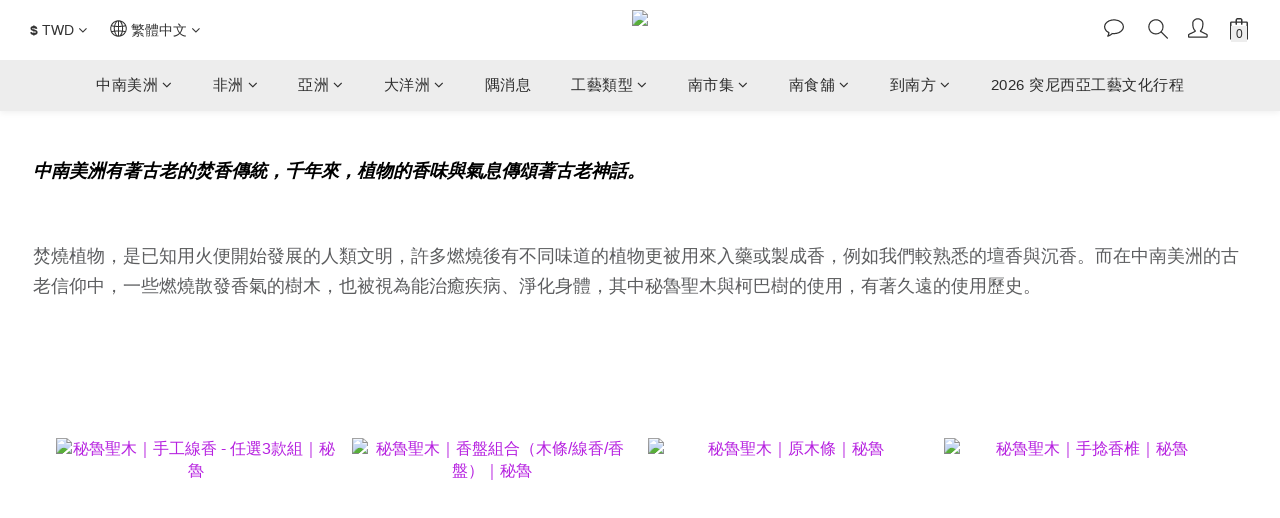

--- FILE ---
content_type: text/html; charset=utf-8
request_url: https://store.sousoucorner.org/pages/incense-peru
body_size: 97727
content:
<!DOCTYPE html>
<html lang="zh-hant"><head>  <!-- prefetch dns -->
<meta http-equiv="x-dns-prefetch-control" content="on">
<link rel="dns-prefetch" href="https://cdn.shoplineapp.com">
<link rel="preconnect" href="https://cdn.shoplineapp.com" crossorigin>
<link rel="dns-prefetch" href="https://shoplineimg.com">
<link rel="preconnect" href="https://shoplineimg.com">
<link rel="dns-prefetch" href="https://shoplineimg.com">
<link rel="preconnect" href="https://shoplineimg.com" title="image-service-origin">

  <link rel="preload" href="https://cdn.shoplineapp.com/s/javascripts/currencies.js" as="script">





<!-- Wrap what we need here -->


<!-- SEO -->
      <title>秘魯｜Incense 焚香</title>

  <meta name="description" content="中南美洲有著古老的焚香傳統，透過焚燒的煙霧與芳香，人類得以將訊息傳遞給神靈。在薩滿信仰中，樹木皆有靈，其煙霧所到之處，皆能治癒與淨化，即便樹木已死，靈將長存於樹木之中。這樣的靈性有著治癒與淨化的力量，其煙霧乘載著精神、智慧與情感，予人正念與能量...">

    <meta name="keywords" content="手工香椎,香盤,秘魯,陶瓷,手工香椎,柯巴樹,秘魯,焚香,身心靈,靈性,瑜珈,頌缽,香塔,秘魯聖木,自然,copa,incense,靈力,薩滿,死藤水,祕魯聖木,祕魯,palosanto,香椎盤,瓷盤,小物,療癒">


<!-- Meta -->
  
    <meta property="og:title" content="秘魯｜Incense 焚香"/>
    <meta property="og:url" content="https://store.sousoucorner.org/pages/incense-peru"/>
    <link rel="canonical" href="https://store.sousoucorner.org/pages/incense-peru" />


    <meta property="og:image" content="https://img.shoplineapp.com/media/image_clips/65435b5cf2258600202070de/original.png?1698913116"/>

  <meta property="og:description" content="中南美洲有著古老的焚香傳統，透過焚燒的煙霧與芳香，人類得以將訊息傳遞給神靈。在薩滿信仰中，樹木皆有靈，其煙霧所到之處，皆能治癒與淨化，即便樹木已死，靈將長存於樹木之中。這樣的靈性有著治癒與淨化的力量，其煙霧乘載著精神、智慧與情感，予人正念與能量...">
  





    <script type="application/ld+json">
    {"@context":"https://schema.org","@type":"WebSite","name":"南南之隅","url":"https://store.sousoucorner.org"}
    </script>


<!-- locale meta -->


  <meta name="viewport" content="width=device-width, initial-scale=1.0, viewport-fit=cover">
<meta name="mobile-web-app-capable" content="yes">
<meta name="format-detection" content="telephone=no" />
<meta name="google" value="notranslate">

<!-- Shop icon -->
  <link rel="shortcut icon" type="image/png" href="https://img.shoplineapp.com/media/image_clips/5f02b2adafcaa3002a965d2d/original.jpg?1594012332">




<!--- Site Ownership Data -->
    <meta name="facebook-domain-verification" content="r25hxbq0w8zp0ogjf1u7e0jud1w20w">
    <meta name="google-site-verification" content="cbG32NhDQrmueDKZMMxJe9SpMUYvHopGzE0xnxTnkCY">
<!--- Site Ownership Data End-->

<!-- Styles -->


        <link rel="stylesheet" media="all" href="https://cdn.shoplineapp.com/assets/common-898e3d282d673c037e3500beff4d8e9de2ee50e01c27252b33520348e0b17da0.css" onload="" />

        <link rel="stylesheet" media="all" href="https://cdn.shoplineapp.com/assets/theme_kingsman_v2-4667533ef7a29e5189b2cd8648106733f7212e1a4e578f6853c5304d67a43efd.css" onload="" />


    






  <link rel="stylesheet" media="all" href="https://cdn.shoplineapp.com/packs/css/intl_tel_input-0d9daf73.chunk.css" />








<script type="text/javascript">
  window.mainConfig = JSON.parse('{\"sessionId\":\"\",\"merchantId\":\"5e3b8b2c3fcfce0019732c17\",\"appCoreHost\":\"shoplineapp.com\",\"assetHost\":\"https://cdn.shoplineapp.com/packs/\",\"apiBaseUrl\":\"http://shoplineapp.com\",\"eventTrackApi\":\"https://events.shoplytics.com/api\",\"frontCommonsApi\":\"https://front-commons.shoplineapp.com/api\",\"appendToUrl\":\"\",\"env\":\"production\",\"merchantData\":{\"_id\":\"5e3b8b2c3fcfce0019732c17\",\"addon_limit_enabled\":false,\"base_country_code\":\"TW\",\"base_currency\":{\"id\":\"twd\",\"iso_code\":\"TWD\",\"alternate_symbol\":\"NT$\",\"name\":\"New Taiwan Dollar\",\"symbol_first\":true,\"subunit_to_unit\":1},\"base_currency_code\":\"TWD\",\"beta_feature_keys\":[],\"brand_home_url\":\"https://store.sousoucorner.org\",\"checkout_setting\":{\"enable_membership_autocheck\":true,\"enable_subscription_autocheck\":true,\"enable_sc_fast_checkout\":false,\"multi_checkout\":{\"enabled\":false}},\"current_plan_key\":\"basket\",\"current_theme_key\":\"kingsman_v2\",\"delivery_option_count\":9,\"enabled_stock_reminder\":true,\"handle\":\"sousoucorner\",\"identifier\":\"\",\"instagram_access_token\":null,\"instagram_id\":null,\"invoice_activation\":\"active\",\"is_image_service_enabled\":true,\"mobile_logo_media_url\":\"https://img.shoplineapp.com/media/image_clips/654359bfbabdf0001441c53c/original.png?1698912703\",\"name\":\"南南之隅\",\"order_setting\":{\"invoice_activation\":\"active\",\"current_invoice_service_provider\":\"tradevan\",\"short_message_activation\":\"inactive\",\"stock_reminder_activation\":\"true\",\"default_out_of_stock_reminder\":false,\"auto_cancel_expired_orders\":true,\"auto_revert_credit\":false,\"enabled_order_auth_expiry\":false,\"enforce_user_login_on_checkout\":false,\"enable_order_split_einvoice_reissue\":true,\"no_duplicate_uniform_invoice\":true,\"hourly_auto_invoice\":true,\"enabled_location_id\":true,\"enabled_sf_hidden_product_name\":false,\"slp_auto_refund\":false,\"customer_return_order\":{\"enabled\":false,\"available_return_days\":\"7\"},\"customer_cancel_order\":{\"enabled\":false,\"auto_revert_credit\":false},\"invoice\":{\"tax_id\":\"\",\"tax_type\":\"1\"},\"invoice_tradevan\":{\"tax_id\":\"90273706\",\"oversea_tax_type\":\"5\",\"tax_type\":\"1\",\"zero_tax_reason\":\"71\",\"n_p_o_b_a_n\":{\"name\":\"社團法人中華民國荒野保護協會\",\"code\":\"8999\",\"short_name\":\"荒野保護\",\"tax_id\":\"92024922\",\"county\":\"臺北市\"},\"source\":{\"business_group_code\":\"SL90273706\",\"business_type_code\":\"SLEC1\"}},\"line_messenging\":{\"status\":\"active\"},\"facebook_messenging\":{\"status\":\"active\"},\"status_update_sms\":{\"status\":\"deactivated\"},\"private_info_handle\":{\"enabled\":false,\"custom_fields_enabled\":false}},\"payment_method_count\":10,\"product_setting\":{\"enabled_product_review\":true,\"variation_display\":\"dropdown\",\"price_range_enabled\":true,\"enabled_pos_product_customized_price\":false,\"enabled_pos_product_price_tier\":false},\"promotion_setting\":{\"one_coupon_limit_enabled\":true,\"show_promotion_reminder\":true,\"show_coupon\":true,\"multi_order_discount_strategy\":\"order_or_tier_promotion\",\"order_promotions_ignore_exclude_product\":true,\"order_gift_threshold_mode\":\"after_price_discounts\",\"order_free_shipping_threshold_mode\":\"after_all_discounts\",\"category_item_gift_threshold_mode\":\"before_discounts\",\"category_item_free_shipping_threshold_mode\":\"before_discounts\"},\"rollout_keys\":[\"2FA_google_authenticator\",\"3_layer_category\",\"3_layer_navigation\",\"3_layer_variation\",\"711_CB_13countries\",\"711_CB_pickup_TH\",\"711_c2b_report_v2\",\"711_cross_delivery\",\"AdminCancelRecurringSubscription_V1\",\"BasketSynchronizedToITC_V1\",\"MC_WA_Template_Management\",\"MC_manual_order\",\"MO_Apply_Coupon_Code\",\"StaffCanBeDeleted_V1\",\"SummaryStatement_V1\",\"UTM_export\",\"UTM_register\",\"abandoned_cart_notification\",\"add_system_fontstyle\",\"add_to_cart_revamp\",\"addon_products_limit_10\",\"addon_products_limit_unlimited\",\"addon_quantity\",\"address_format_batch2\",\"address_format_jp\",\"address_format_my\",\"address_format_us\",\"address_format_vn\",\"admin_app_extension\",\"admin_clientele_profile\",\"admin_custom_domain\",\"admin_image_service\",\"admin_logistic_bank_account\",\"admin_manual_order\",\"admin_realtime\",\"admin_vietnam_dong\",\"admin_whitelist_ip\",\"adminapp_order_form\",\"adminapp_wa_contacts_list\",\"ads_system_new_tab\",\"adyen_my_sc\",\"affiliate_by_product\",\"affiliate_dashboard\",\"affiliate_kol_report_appstore\",\"alipay_hk_sc\",\"amazon_product_review\",\"android_pos_agent_clockin_n_out\",\"android_pos_purchase_order_partial_in_storage\",\"android_pos_save_send_receipt\",\"android_pos_v2_force_upgrade_version_1-50-0_date_2025-08-30\",\"app_categories_filtering\",\"app_multiplan\",\"app_subscription_prorated_billing\",\"apply_multi_order_discount\",\"apps_store\",\"apps_store_blog\",\"apps_store_fb_comment\",\"apps_store_wishlist\",\"appstore_free_trial\",\"archive_order_data\",\"archive_order_ui\",\"assign_products_to_category\",\"auth_flow_revamp\",\"auto_credit\",\"auto_credit_notify\",\"auto_credit_percentage\",\"auto_credit_recurring\",\"auto_reply_comment\",\"auto_reply_fb\",\"auto_save_sf_plus_address\",\"availability_buy_online_pickup_instore\",\"availability_preview_buy_online_pickup_instore\",\"back_in_stock_appstore\",\"back_in_stock_notify\",\"basket_comparising_link_CNY\",\"basket_comparising_link_HKD\",\"basket_comparising_link_TWD\",\"basket_invoice_field\",\"basket_pricing_page_cny\",\"basket_pricing_page_hkd\",\"basket_pricing_page_myr\",\"basket_pricing_page_sgd\",\"basket_pricing_page_thb\",\"basket_pricing_page_twd\",\"basket_pricing_page_usd\",\"basket_pricing_page_vnd\",\"basket_subscription_coupon\",\"basket_subscription_email\",\"bianco_setting\",\"bidding_select_product\",\"bing_ads\",\"birthday_format_v2\",\"block_gtm_for_lighthouse\",\"blog\",\"blog_app\",\"blog_revamp_admin\",\"blog_revamp_admin_category\",\"blog_revamp_doublewrite\",\"blog_revamp_related_products\",\"blog_revamp_shop_category\",\"blog_revamp_singleread\",\"breadcrumb\",\"broadcast_addfilter\",\"broadcast_advanced_filters\",\"broadcast_analytics\",\"broadcast_center\",\"broadcast_clone\",\"broadcast_email_html\",\"broadcast_facebook_template\",\"broadcast_line_template\",\"broadcast_preset_time\",\"broadcast_to_unsubscribers_sms\",\"broadcast_unsubscribe_email\",\"bulk_action_customer\",\"bulk_action_product\",\"bulk_assign_point\",\"bulk_import_multi_lang\",\"bulk_payment_delivery_setting\",\"bulk_printing_labels_711C2C\",\"bulk_update_dynamic_fields\",\"bulk_update_job\",\"bulk_update_new_fields\",\"bulk_update_product_download_with_filter\",\"bulk_update_tag\",\"bulk_update_tag_enhancement\",\"bundle_add_type\",\"bundle_group\",\"bundle_page\",\"bundle_pricing\",\"bundle_promotion_apply_enhancement\",\"bundle_stackable\",\"buy_at_amazon\",\"buy_button\",\"buy_now_button\",\"buy_online_pickup_instore\",\"buyandget_promotion\",\"callback_service\",\"cancel_order_by_customer\",\"cancel_order_by_customer_v2\",\"cart_addon\",\"cart_addon_condition\",\"cart_addon_limit\",\"cart_use_product_service\",\"cart_uuid\",\"category_banner_multiple\",\"category_limit_unlimited\",\"category_sorting\",\"channel_amazon\",\"channel_fb\",\"channel_integration\",\"channel_line\",\"channel_shopee\",\"charge_shipping_fee_by_product_qty\",\"chat_widget\",\"chat_widget_facebook\",\"chat_widget_ig\",\"chat_widget_line\",\"chat_widget_livechat\",\"chat_widget_whatsapp\",\"chatbot_card_carousel\",\"chatbot_card_template\",\"chatbot_image_widget\",\"chatbot_keywords_matching\",\"chatbot_welcome_template\",\"checkout_membercheckbox_toggle\",\"checkout_setting\",\"cn_pricing_page_2019\",\"combine_orders_app\",\"comment_list_export\",\"component_h1_tag\",\"connect_new_facebookpage\",\"consolidated_billing\",\"cookie_consent\",\"country_code\",\"coupon_center_back_to_cart\",\"coupon_notification\",\"coupon_v2\",\"create_staff_revamp\",\"credit_amount_condition_hidden\",\"credit_campaign\",\"credit_condition_5_tier_ec\",\"credit_installment_payment_fee_hidden\",\"credit_point_report\",\"credit_point_triggerpoint\",\"crm_email_custom\",\"crm_notify_preview\",\"crm_sms_custom\",\"crm_sms_notify\",\"cross_shop_tracker\",\"custom_css\",\"custom_cvs_tw\",\"custom_home_delivery_tw\",\"custom_notify\",\"custom_order_export\",\"customer_advanced_filter\",\"customer_coupon\",\"customer_custom_field_limit_5\",\"customer_data_secure\",\"customer_edit\",\"customer_export_v2\",\"customer_group\",\"customer_group_analysis\",\"customer_group_broadcast\",\"customer_group_filter_p2\",\"customer_group_filter_p3\",\"customer_group_regenerate\",\"customer_group_sendcoupon\",\"customer_group_smartrfm_filter\",\"customer_import_50000_failure_report\",\"customer_import_v2\",\"customer_import_v3\",\"customer_list\",\"customer_new_report\",\"customer_referral\",\"customer_referral_notify\",\"customer_search_match\",\"customer_tag\",\"dashboard_v2\",\"dashboard_v2_revamp\",\"date_picker_v2\",\"deep_link_support_linepay\",\"deep_link_support_payme\",\"deep_search\",\"default_theme_ultrachic\",\"delivery_time\",\"delivery_time_with_quantity\",\"design_submenu\",\"dev_center_app_store\",\"disable_footer_brand\",\"disable_old_upgrade_reminder\",\"domain_applicable\",\"doris_bien_setting\",\"dusk_setting\",\"ec_order_unlimit\",\"ecpay_expirydate\",\"ecpay_payment_gateway\",\"einvoice_bulk_update\",\"einvoice_edit\",\"einvoice_list_by_day\",\"einvoice_newlogic\",\"einvoice_tradevan\",\"email_credit_expire_notify\",\"email_custom\",\"email_member_forget_password_notify\",\"email_member_register_notify\",\"email_order_notify\",\"email_verification\",\"enable_body_script\",\"enable_calculate_api_promotion_apply\",\"enable_calculate_api_promotion_filter\",\"enable_cart_api\",\"enable_cart_service\",\"enable_corejs_splitting\",\"enable_lazysizes_image_tag\",\"enable_new_css_bundle\",\"enable_order_status_callback_revamp_for_promotion\",\"enable_order_status_callback_revamp_for_storefront\",\"enable_promotion_usage_record\",\"enable_shopjs_splitting\",\"enhanced_catalog_feed\",\"exclude_product\",\"exclude_product_v2\",\"execute_shipment_permission\",\"export_inventory_report_v2\",\"express_cart\",\"express_checkout_pages\",\"extend_reminder\",\"external_redeem_coupon\",\"facebook_ads\",\"facebook_dia\",\"facebook_line_promotion_notify\",\"facebook_login\",\"facebook_messenger_subscription\",\"facebook_notify\",\"facebook_pixel_manager\",\"fb_1on1_chat\",\"fb_broadcast\",\"fb_broadcast_sc\",\"fb_broadcast_sc_p2\",\"fb_comment_app\",\"fb_entrance_optimization\",\"fb_feed_unlimit\",\"fb_group\",\"fb_menu\",\"fb_messenger_onetime_notification\",\"fb_multi_category_feed\",\"fb_offline_conversions_api\",\"fb_pixel_matching\",\"fb_pixel_v2\",\"fb_post_management\",\"fb_product_set\",\"fb_quick_signup_link\",\"fb_shop_now_button\",\"fb_ssapi\",\"fb_sub_button\",\"fb_welcome_msg\",\"fbe_oe\",\"fbe_shop\",\"fbe_v2\",\"fbe_v2_edit\",\"feature_alttag_phase1\",\"feature_alttag_phase2\",\"flash_price_campaign\",\"fm_order_receipt\",\"fmt_c2c_newlabel\",\"fmt_revision\",\"footer_brand\",\"footer_builder\",\"footer_builder_new\",\"form_builder\",\"form_builder_access\",\"form_builder_user_management\",\"form_builder_v2_elements\",\"form_builder_v2_receiver\",\"form_builder_v2_report\",\"freeshipping_promotion_condition\",\"get_coupon\",\"get_promotions_by_cart\",\"gift_promotion_condition\",\"gift_shipping_promotion_discount_condition\",\"gifts_limit_10\",\"gifts_limit_unlimited\",\"gmv_revamp\",\"godaddy\",\"google_ads_api\",\"google_ads_manager\",\"google_analytics_4\",\"google_analytics_manager\",\"google_content_api\",\"google_dynamic_remarketing_tag\",\"google_enhanced_conversions\",\"google_preorder_feed\",\"google_product_category_3rdlayer\",\"google_recaptcha\",\"google_remarketing_manager\",\"google_signup_login\",\"google_tag_manager\",\"gp_tw_sc\",\"group_url_bind_post_live\",\"h2_tag_phase1\",\"hct_logistics_bills_report\",\"hidden_product\",\"hidden_product_p2\",\"hide_credit_point_record_balance\",\"hk_pricing_page_2019\",\"hkd_pricing_page_disabled_2020\",\"ig_browser_notify\",\"ig_live\",\"ig_login_entrance\",\"ig_new_api\",\"image_gallery\",\"image_gallery_p2\",\"image_host_by_region\",\"image_limit_100000\",\"image_limit_30000\",\"image_widget_mobile\",\"inbox_manual_order\",\"inbox_send_cartlink\",\"increase_variation_limit\",\"instagram_create_post\",\"instagram_post_sales\",\"instant_order_form\",\"integrated_label_711\",\"integrated_sfexpress\",\"integration_one\",\"inventory_change_reason\",\"inventory_search_v2\",\"job_api_products_export\",\"job_api_user_export\",\"job_product_import\",\"jquery_v3\",\"kingsman_v2_setting\",\"layout_engine_service_kingsman_blogs\",\"layout_engine_service_kingsman_member_center\",\"layout_engine_service_kingsman_promotions\",\"line_1on1_chat\",\"line_abandon_notification\",\"line_ads_tag\",\"line_broadcast\",\"line_ec\",\"line_in_chat_shopping\",\"line_live\",\"line_login\",\"line_login_mobile\",\"line_point_cpa_tag\",\"line_shopping_new_fields\",\"line_signup\",\"live_after_keyword\",\"live_ai_tag_comments\",\"live_announce_bids\",\"live_announce_buyer\",\"live_bidding\",\"live_broadcast_v2\",\"live_bulk_checkoutlink\",\"live_bulk_edit\",\"live_checkout_notification\",\"live_checkout_notification_all\",\"live_checkout_notification_message\",\"live_comment_discount\",\"live_comment_robot\",\"live_create_product_v2\",\"live_crosspost\",\"live_dashboard_product\",\"live_event_discount\",\"live_exclusive_price\",\"live_fb_group\",\"live_fhd_video\",\"live_general_settings\",\"live_group_event\",\"live_host_panel\",\"live_ig_messenger_broadcast\",\"live_ig_product_recommend\",\"live_im_switch\",\"live_keyword_switch\",\"live_line_broadcast\",\"live_line_management\",\"live_line_multidisplay\",\"live_luckydraw_enhancement\",\"live_messenger_broadcast\",\"live_order_block\",\"live_print_advanced\",\"live_product_recommend\",\"live_shopline_announcement\",\"live_shopline_beauty_filter\",\"live_shopline_keyword\",\"live_shopline_product_card\",\"live_shopline_view\",\"live_shopline_view_marquee\",\"live_show_storefront_facebook\",\"live_show_storefront_shopline\",\"live_stream_settings\",\"locale_revamp\",\"lock_cart_sc_product\",\"logistic_bill_v2_711_b2c\",\"logistic_bill_v2_711_c2c\",\"logo_favicon\",\"luckydraw_products\",\"luckydraw_qualification\",\"manual_activation\",\"manual_order\",\"manual_order_7-11\",\"manual_order_ec_to_sc\",\"manually_bind_post\",\"marketing_affiliate\",\"marketing_affiliate_p2\",\"mc-history-instant\",\"mc_711crossborder\",\"mc_ad_tag\",\"mc_assign_message\",\"mc_auto_bind_member\",\"mc_autoreply_cotent\",\"mc_autoreply_question\",\"mc_autoreply_trigger\",\"mc_broadcast\",\"mc_broadcast_v2\",\"mc_bulk_read\",\"mc_chatbot_template\",\"mc_delete_message\",\"mc_edit_cart\",\"mc_history_instant\",\"mc_history_post\",\"mc_im\",\"mc_inbox_autoreply\",\"mc_input_status\",\"mc_instant_notifications\",\"mc_invoicetitle_optional\",\"mc_keyword_autotagging\",\"mc_line_broadcast\",\"mc_line_broadcast_all_friends\",\"mc_line_cart\",\"mc_logistics_hct\",\"mc_logistics_tcat\",\"mc_manage_blacklist\",\"mc_mark_todo\",\"mc_new_menu\",\"mc_phone_tag\",\"mc_reminder_unpaid\",\"mc_reply_pic\",\"mc_setting_message\",\"mc_setting_orderform\",\"mc_shop_message_refactor\",\"mc_smart_advice\",\"mc_sort_waitingtime\",\"mc_sort_waitingtime_new\",\"mc_tw_invoice\",\"media_gcp_upload\",\"member_center_profile_revamp\",\"member_import_notify\",\"member_info_reward\",\"member_info_reward_subscription\",\"member_password_setup_notify\",\"member_points\",\"member_points_notify\",\"member_price\",\"membership_tier_double_write\",\"membership_tier_notify\",\"membership_tiers\",\"memebr_center_point_credit_revamp\",\"menu_limit_100\",\"menu_limit_unlimited\",\"merchant_automatic_payment_setting\",\"message_center_v3\",\"message_revamp\",\"mo_remove_discount\",\"mobile_and_email_signup\",\"mobile_signup_p2\",\"modularize_address_format\",\"molpay_credit_card\",\"multi_lang\",\"multicurrency\",\"my_pricing_page_2019\",\"myapp_reauth_alert\",\"myr_pricing_page_disabled_2020\",\"new_app_subscription\",\"new_layout_for_mobile_and_pc\",\"new_onboarding_flow\",\"new_return_management\",\"new_settings_apply_all_promotion\",\"new_signup_flow\",\"new_sinopac_3d\",\"notification_custom_sending_time\",\"npb_theme_philia\",\"npb_widget_font_size_color\",\"ob_revamp\",\"ob_sgstripe\",\"ob_twecpay\",\"oceanpay\",\"old_fbe_removal\",\"onboarding_basketplan\",\"onboarding_handle\",\"one_new_filter\",\"one_page_store\",\"one_page_store_1000\",\"one_page_store_checkout\",\"one_page_store_clone\",\"one_page_store_product_set\",\"online_credit_redemption_toggle\",\"online_store_design\",\"online_store_design_setup_guide_basketplan\",\"open_api_management\",\"order_add_to_cart\",\"order_archive_calculation_revamp_crm_amount\",\"order_archive_calculation_revamp_crm_member\",\"order_archive_product_testing\",\"order_archive_testing\",\"order_archive_testing_crm\",\"order_archive_testing_order_details\",\"order_archive_testing_return_order\",\"order_confirmation_slip_upload\",\"order_custom_field_limit_5\",\"order_custom_notify\",\"order_decoupling_product_revamp\",\"order_discount_stackable\",\"order_export_366day\",\"order_export_v2\",\"order_filter_shipped_date\",\"order_message_broadcast\",\"order_new_source\",\"order_promotion_split\",\"order_search_custom_field\",\"order_search_sku\",\"order_select_across_pages\",\"order_sms_notify\",\"order_split\",\"order_status_non_automation\",\"order_status_tag_color\",\"order_tag\",\"orderemail_new_logic\",\"other_custom_notify\",\"out_of_stock_order\",\"page_builder_revamp\",\"page_builder_revamp_theme_setting\",\"page_builder_revamp_theme_setting_initialized\",\"page_builder_section_cache_enabled\",\"page_builder_widget_accordion\",\"page_builder_widget_blog\",\"page_builder_widget_category\",\"page_builder_widget_collage\",\"page_builder_widget_countdown\",\"page_builder_widget_custom_liquid\",\"page_builder_widget_instagram\",\"page_builder_widget_product_text\",\"page_builder_widget_subscription\",\"page_builder_widget_video\",\"page_limit_unlimited\",\"page_view_cache\",\"pakpobox\",\"partial_free_shipping\",\"payme\",\"payment_condition\",\"payment_fee_config\",\"payment_image\",\"payment_slip_notify\",\"paypal_upgrade\",\"pdp_image_lightbox\",\"pdp_image_lightbox_icon\",\"pending_subscription\",\"philia_setting\",\"pickup_remember_store\",\"plp_label_wording\",\"plp_product_seourl\",\"plp_variation_selector\",\"plp_wishlist\",\"point_campaign\",\"point_redeem_to_cash\",\"pos_only_product_settings\",\"pos_retail_store_price\",\"pos_setup_guide_basketplan\",\"post_cancel_connect\",\"post_commerce_stack_comment\",\"post_fanpage_luckydraw\",\"post_fb_group\",\"post_general_setting\",\"post_lock_pd\",\"post_sales_dashboard\",\"postsale_auto_reply\",\"postsale_create_post\",\"postsale_ig_auto_reply\",\"postsales_connect_multiple_posts\",\"preset_publish\",\"product_available_time\",\"product_cost_permission\",\"product_feed_info\",\"product_feed_manager_availability\",\"product_feed_revamp\",\"product_index_v2\",\"product_info\",\"product_limit_1000\",\"product_limit_unlimited\",\"product_log_v2\",\"product_page_limit_10\",\"product_quantity_update\",\"product_recommendation_abtesting\",\"product_revamp_doublewrite\",\"product_revamp_singleread\",\"product_review_import\",\"product_review_import_installable\",\"product_review_plp\",\"product_review_reward\",\"product_search\",\"product_set_revamp\",\"product_set_v2_enhancement\",\"product_summary\",\"promotion_blacklist\",\"promotion_filter_by_date\",\"promotion_first_purchase\",\"promotion_hour\",\"promotion_limit_10\",\"promotion_limit_100\",\"promotion_limit_unlimited\",\"promotion_minitem\",\"promotion_page\",\"promotion_page_reminder\",\"promotion_page_seo_button\",\"promotion_record_archive_test\",\"promotion_reminder\",\"purchase_limit_campaign\",\"quick_answer\",\"recaptcha_reset_pw\",\"redirect_301_settings\",\"rejected_bill_reminder\",\"remove_fblike_sc\",\"repay_cookie\",\"replace_janus_interface\",\"replace_lms_old_oa_interface\",\"reports\",\"revert_credit\",\"revert_credit_p2\",\"revert_credit_status\",\"sales_dashboard\",\"sangria_setting\",\"sc_advanced_keyword\",\"sc_ai_chat_analysis\",\"sc_ai_suggested_reply\",\"sc_alipay_standard\",\"sc_atm\",\"sc_auto_bind_member\",\"sc_autodetect_address\",\"sc_autodetect_paymentslip\",\"sc_autoreply_icebreaker\",\"sc_broadcast_permissions\",\"sc_clearcart\",\"sc_clearcart_all\",\"sc_comment_label\",\"sc_comment_list\",\"sc_conversations_statistics_sunset\",\"sc_download_adminapp\",\"sc_facebook_broadcast\",\"sc_facebook_live\",\"sc_fb_ig_subscription\",\"sc_gpt_chatsummary\",\"sc_gpt_content_generator\",\"sc_gpt_knowledge_base\",\"sc_group_pm_commentid\",\"sc_group_webhook\",\"sc_intercom\",\"sc_keywords\",\"sc_line_live_pl\",\"sc_list_search\",\"sc_live_line\",\"sc_lock_inventory\",\"sc_manual_order\",\"sc_mc_settings\",\"sc_mo_711emap\",\"sc_order_unlimit\",\"sc_outstock_msg\",\"sc_overall_statistics\",\"sc_overall_statistics_api_v3\",\"sc_overall_statistics_v2\",\"sc_pickup\",\"sc_post_feature\",\"sc_product_set\",\"sc_product_variation\",\"sc_sidebar\",\"sc_similar_question_replies\",\"sc_slp_subscription_promotion\",\"sc_standard\",\"sc_store_pickup\",\"sc_wa_contacts_list\",\"sc_wa_message_report\",\"sc_wa_permissions\",\"scheduled_home_page\",\"search_function_image_gallery\",\"security_center\",\"select_all_customer\",\"select_all_inventory\",\"send_coupon_notification\",\"session_expiration_period\",\"setup_guide_basketplan\",\"sfexpress_centre\",\"sfexpress_eflocker\",\"sfexpress_service\",\"sfexpress_store\",\"sg_onboarding_currency\",\"share_cart_link\",\"shop_builder_plp\",\"shop_category_filter\",\"shop_category_filter_bulk_action\",\"shop_product_search_rate_limit\",\"shop_related_recaptcha\",\"shop_template_advanced_setting\",\"shopback_cashback\",\"shopline_captcha\",\"shopline_email_captcha\",\"shopline_product_reviews\",\"shoplytics_api_ordersales_v4\",\"shoplytics_api_psa_wide_table\",\"shoplytics_benchmark\",\"shoplytics_broadcast_api_v3\",\"shoplytics_channel_store_permission\",\"shoplytics_credit_analysis\",\"shoplytics_customer_refactor_api_v3\",\"shoplytics_date_picker_v2\",\"shoplytics_event_realtime_refactor_api_v3\",\"shoplytics_events_api_v3\",\"shoplytics_export_flex\",\"shoplytics_homepage_v2\",\"shoplytics_invoices_api_v3\",\"shoplytics_lite\",\"shoplytics_membership_tier_growth\",\"shoplytics_orders_api_v3\",\"shoplytics_ordersales_v3\",\"shoplytics_payments_api_v3\",\"shoplytics_pro\",\"shoplytics_product_revamp_api_v3\",\"shoplytics_promotions_api_v3\",\"shoplytics_psa_multi_stores_export\",\"shoplytics_psa_sub_categories\",\"shoplytics_rfim_enhancement_v3\",\"shoplytics_session_metrics\",\"shoplytics_staff_api_v3\",\"shoplytics_to_hd\",\"shopping_session_enabled\",\"signin_register_revamp\",\"skya_setting\",\"sl_admin_inventory_count\",\"sl_admin_inventory_transfer\",\"sl_admin_purchase_order\",\"sl_admin_supplier\",\"sl_logistics_bulk_action\",\"sl_logistics_fmt_freeze\",\"sl_logistics_modularize\",\"sl_payment_alipay\",\"sl_payment_cc\",\"sl_payment_standard_v2\",\"sl_payment_type_check\",\"sl_payments_apple_pay\",\"sl_payments_cc_promo\",\"sl_payments_my_cc\",\"sl_payments_my_fpx\",\"sl_payments_sg_cc\",\"sl_payments_tw_cc\",\"sl_pos\",\"sl_pos_SHOPLINE_Payments_tw\",\"sl_pos_admin\",\"sl_pos_admin_cancel_order\",\"sl_pos_admin_delete_order\",\"sl_pos_admin_inventory_transfer\",\"sl_pos_admin_order_archive_testing\",\"sl_pos_admin_purchase_order\",\"sl_pos_admin_register_shift\",\"sl_pos_admin_staff\",\"sl_pos_agent_by_channel\",\"sl_pos_agent_clockin_n_out\",\"sl_pos_agent_performance\",\"sl_pos_android_A4_printer\",\"sl_pos_android_check_cart_items_with_local_db\",\"sl_pos_android_order_reduction\",\"sl_pos_android_receipt_enhancement\",\"sl_pos_app_order_archive_testing\",\"sl_pos_app_transaction_filter_enhance\",\"sl_pos_apps_store\",\"sl_pos_bugfender_log_reduction\",\"sl_pos_bulk_import_update_enhancement\",\"sl_pos_cetustek_einvoice_report\",\"sl_pos_check_duplicate_create_order\",\"sl_pos_claim_coupon\",\"sl_pos_convert_order_to_cart_by_snapshot\",\"sl_pos_credit_redeem\",\"sl_pos_customerID_duplicate_check\",\"sl_pos_customer_info_enhancement\",\"sl_pos_customer_product_preference\",\"sl_pos_customized_price\",\"sl_pos_disable_touchid_unlock\",\"sl_pos_discount\",\"sl_pos_einvoice_alert\",\"sl_pos_einvoice_refactor\",\"sl_pos_feature_permission\",\"sl_pos_force_upgrade_1-109-0\",\"sl_pos_force_upgrade_1-110-1\",\"sl_pos_free_gifts_promotion\",\"sl_pos_from_Swift_to_OC\",\"sl_pos_iOS_A4_printer\",\"sl_pos_iOS_app_transaction_filter_enhance\",\"sl_pos_iOS_cashier_revamp_cart\",\"sl_pos_iOS_cashier_revamp_product_list\",\"sl_pos_iPadOS_version_upgrade_remind_16_0_0\",\"sl_pos_initiate_couchbase\",\"sl_pos_inventory_count\",\"sl_pos_inventory_count_difference_reason\",\"sl_pos_inventory_count_for_selected_products\",\"sl_pos_inventory_feature_module\",\"sl_pos_inventory_transfer_insert_enhancement\",\"sl_pos_inventory_transfer_request\",\"sl_pos_invoice_carrier_scan\",\"sl_pos_invoice_product_name_filter\",\"sl_pos_invoice_swiftUI_revamp\",\"sl_pos_invoice_toast_show\",\"sl_pos_ios_receipt_info_enhancement\",\"sl_pos_ios_small_label_enhancement\",\"sl_pos_ios_version_upgrade_remind\",\"sl_pos_itc\",\"sl_pos_logo_terms_and_condition\",\"sl_pos_member_points\",\"sl_pos_member_price\",\"sl_pos_multiple_payments\",\"sl_pos_new_report_customer_analysis\",\"sl_pos_new_report_daily_payment_methods\",\"sl_pos_new_report_overview\",\"sl_pos_new_report_product_preorder\",\"sl_pos_new_report_transaction_detail\",\"sl_pos_no_minimum_age\",\"sl_pos_one_einvoice_setting\",\"sl_pos_order_reduction\",\"sl_pos_order_refactor_admin\",\"sl_pos_order_upload_using_pos_service\",\"sl_pos_partial_return\",\"sl_pos_password_setting_refactor\",\"sl_pos_payment\",\"sl_pos_payment_method_picture\",\"sl_pos_payment_method_prioritized_and_hidden\",\"sl_pos_payoff_preorder\",\"sl_pos_pin_products\",\"sl_pos_price_by_channel\",\"sl_pos_product_add_to_cart_refactor\",\"sl_pos_product_set\",\"sl_pos_product_variation_ui\",\"sl_pos_promotion\",\"sl_pos_promotion_by_channel\",\"sl_pos_purchase_order_onlinestore\",\"sl_pos_purchase_order_partial_in_storage\",\"sl_pos_receipt_enhancement\",\"sl_pos_receipt_information\",\"sl_pos_receipt_preorder_return_enhancement\",\"sl_pos_receipt_setting_by_channel\",\"sl_pos_receipt_swiftUI_revamp\",\"sl_pos_register_shift\",\"sl_pos_report_shoplytics_psi\",\"sl_pos_revert_credit\",\"sl_pos_save_send_receipt\",\"sl_pos_shopline_payment_invoice_new_flow\",\"sl_pos_show_coupon\",\"sl_pos_stock_refactor\",\"sl_pos_supplier_refactor\",\"sl_pos_terminal_bills\",\"sl_pos_terminal_settlement\",\"sl_pos_terminal_tw\",\"sl_pos_toast_revamp\",\"sl_pos_transaction_conflict\",\"sl_pos_transaction_view_admin\",\"sl_pos_transfer_onlinestore\",\"sl_pos_user_permission\",\"sl_pos_variation_setting_refactor\",\"sl_purchase_order_search_create_enhancement\",\"slp_bank_promotion\",\"slp_product_subscription\",\"slp_remember_credit_card\",\"slp_swap\",\"smart_omo_appstore\",\"smart_omo_credits\",\"smart_omo_customer_tag_note\",\"smart_omo_express_cart\",\"smart_omo_points\",\"smart_omo_redeem_coupon\",\"smart_omo_send_coupon\",\"smart_omo_show_coupon\",\"smart_product_recommendation\",\"smart_product_recommendation_plus\",\"smart_product_recommendation_regular\",\"smart_recommended_related_products\",\"sms_broadcast\",\"sms_custom\",\"sms_with_shop_name\",\"social_channel_revamp\",\"social_channel_user\",\"social_name_in_order\",\"split_order_applied_creditpoint\",\"sso_lang_th\",\"sso_lang_vi\",\"staff_elasticsearch\",\"staff_limit_5\",\"staff_limit_unlimited\",\"staff_service_migration\",\"static_resource_host_by_region\",\"stop_slp_approvedemail\",\"store_crm_pwa\",\"store_pick_up\",\"store_referral_export_import\",\"store_referral_setting\",\"storefront_app_extension\",\"storefront_return\",\"stripe_3d_secure\",\"stripe_3ds_cny\",\"stripe_3ds_hkd\",\"stripe_3ds_myr\",\"stripe_3ds_sgd\",\"stripe_3ds_thb\",\"stripe_3ds_usd\",\"stripe_3ds_vnd\",\"stripe_google_pay\",\"stripe_payment_intents\",\"stripe_radar\",\"stripe_subscription_my_account\",\"structured_data\",\"studio_livestream\",\"sub_sgstripe\",\"subscription_config_edit\",\"subscription_config_edit_delivery_payment\",\"subscription_currency\",\"subscription_order_expire_notify\",\"subscription_order_notify\",\"subscription_product\",\"subscription_promotion\",\"tappay_3D_secure\",\"tappay_sdk_v2_3_2\",\"tappay_sdk_v3\",\"tax_inclusive_setting\",\"taxes_settings\",\"tcat_711pickup_sl_logisitics\",\"tcat_logistics_bills_report\",\"tcat_newlabel\",\"th_pricing_page_2020\",\"thb_pricing_page_disabled_2020\",\"theme_bianco\",\"theme_doris_bien\",\"theme_kingsman_v2\",\"theme_level_3\",\"theme_sangria\",\"theme_ultrachic\",\"tier_auto_downgrade\",\"tier_birthday_credit\",\"tier_member_points\",\"tier_member_price\",\"tier_reward_app_availability\",\"tier_reward_app_installation\",\"tier_reward_app_p2\",\"tier_reward_credit\",\"tnc-checkbox\",\"toggle_mobile_category\",\"tw_app_shopback_cashback\",\"tw_fm_sms\",\"tw_pricing_page_2019\",\"tw_stripe_subscription\",\"twd_pricing_page_disabled_2020\",\"uc_integration\",\"uc_v2_endpoints\",\"ultra_setting\",\"unified_admin\",\"use_ngram_for_order_search\",\"user_center_social_channel\",\"user_credits\",\"variant_image_selector\",\"variant_saleprice_cost_weight\",\"variation_label_swatches\",\"varm_setting\",\"vn_pricing_page_2020\",\"vnd_pricing_page_disabled_2020\",\"wa_broadcast_customer_group\",\"wa_system_template\",\"wa_template_custom_content\",\"whatsapp_accept_marketing\",\"whatsapp_catalog\",\"whatsapp_extension\",\"whatsapp_order_form\",\"whatsapp_orderstatus_toggle\",\"wishlist_app\",\"yahoo_dot\",\"youtube_accounting_linking\",\"youtube_live_shopping\",\"zotabox_installable\"],\"shop_default_home_url\":\"https://sousoucorner.shoplineapp.com\",\"shop_status\":\"open\",\"show_sold_out\":true,\"sl_payment_merchant_id\":\"1857469679422025728\",\"supported_languages\":[\"en\",\"zh-hant\"],\"tags\":[\"book\"],\"time_zone\":\"Asia/Taipei\",\"updated_at\":\"2026-01-21T02:26:20.273Z\",\"user_setting\":{\"_id\":\"5e3b8b2c21baff0030b8304b\",\"created_at\":\"2020-02-06T03:42:36.635Z\",\"data\":{\"general_fields\":[{\"type\":\"gender\",\"options\":{\"order\":{\"include\":\"false\",\"required\":\"false\"},\"signup\":{\"include\":\"true\",\"required\":\"false\"},\"profile\":{\"include\":\"true\",\"required\":\"false\"}}},{\"type\":\"birthday\",\"options\":{\"order\":{\"include\":\"false\",\"required\":\"false\"},\"signup\":{\"include\":\"true\",\"required\":\"true\"},\"profile\":{\"include\":\"true\",\"required\":\"true\"}}}],\"minimum_age_limit\":\"13\",\"custom_fields\":[],\"signup_method\":\"email_and_mobile\",\"sms_verification\":{\"status\":\"true\",\"supported_countries\":[\"*\"]},\"facebook_login\":{\"status\":\"inactive\",\"app_id\":\"\"},\"google_login\":{\"status\":\"inactive\",\"client_id\":\"\",\"client_secret\":\"\"},\"enable_facebook_comment\":\"\",\"facebook_comment\":\"\",\"line_login\":{\"status\":\"active\"},\"recaptcha_signup\":{\"status\":\"false\",\"site_key\":\"\"},\"email_verification\":{\"status\":\"false\"},\"login_with_verification\":{\"status\":\"false\"},\"upgrade_reminder\":\"\",\"enable_tier_auto_downgrade\":true,\"enable_member_point\":true,\"enable_user_credit\":true,\"birthday_format\":\"MM/DD\",\"send_birthday_credit_period\":\"monthly\",\"member_info_reward\":{\"enabled\":false,\"reward_on\":[],\"subscription_reward_on\":[],\"coupons\":{\"enabled\":false,\"promotion_ids\":[]}},\"enable_age_policy\":true,\"force_complete_info\":false,\"user_credit_expired\":{\"sms\":{\"status\":\"inactive\"},\"email\":{\"status\":\"active\"}}},\"item_type\":\"\",\"key\":\"users\",\"name\":null,\"owner_id\":\"5e3b8b2c3fcfce0019732c17\",\"owner_type\":\"Merchant\",\"publish_status\":\"published\",\"status\":\"active\",\"updated_at\":\"2024-12-31T09:42:54.541Z\",\"value\":null}},\"localeData\":{\"loadedLanguage\":{\"name\":\"繁體中文\",\"code\":\"zh-hant\"},\"supportedLocales\":[{\"name\":\"English\",\"code\":\"en\"},{\"name\":\"繁體中文\",\"code\":\"zh-hant\"}]},\"currentUser\":null,\"themeSettings\":{\"primary-color\":\"E6E6E6\",\"secondary-color\":\"5c5d5f\",\"tertiary-color\":\"347535\",\"font-family\":\"Noto Serif TC, Noto Serif SC\",\"mobile_categories_removed\":true,\"categories_collapsed\":true,\"mobile_categories_collapsed\":true,\"image_fill\":true,\"hide_language_selector\":false,\"is_multicurrency_enabled\":true,\"show_promotions_on_product\":true,\"enabled_quick_cart\":true,\"opens_in_new_tab\":false,\"category_page\":\"72\",\"hide_share_buttons\":true,\"buy_now_button\":{\"enabled\":false,\"color\":\"fb7813\"},\"goto_top\":true,\"plp_wishlist\":false,\"plp_variation_selector\":{\"enabled\":false,\"show_variation\":1},\"messages_enabled\":true,\"hide_languages\":\"\",\"primary_background\":\"ededed\",\"primary_text\":\"2c2c2c\",\"page_background\":\"ffffff\",\"page_text_link\":\"b620e0\",\"page_text\":\"5c5d5f\",\"updated_with_new_page_builder\":true,\"product_promotion_label_background\":\"ededed\"},\"isMultiCurrencyEnabled\":true,\"features\":{\"plans\":{\"free\":{\"member_price\":false,\"cart_addon\":false,\"google_analytics_ecommerce\":false,\"membership\":false,\"shopline_logo\":true,\"user_credit\":{\"manaul\":false,\"auto\":false},\"variant_image_selector\":false},\"standard\":{\"member_price\":false,\"cart_addon\":false,\"google_analytics_ecommerce\":false,\"membership\":false,\"shopline_logo\":true,\"user_credit\":{\"manaul\":false,\"auto\":false},\"variant_image_selector\":false},\"starter\":{\"member_price\":false,\"cart_addon\":false,\"google_analytics_ecommerce\":false,\"membership\":false,\"shopline_logo\":true,\"user_credit\":{\"manaul\":false,\"auto\":false},\"variant_image_selector\":false},\"pro\":{\"member_price\":false,\"cart_addon\":false,\"google_analytics_ecommerce\":false,\"membership\":false,\"shopline_logo\":false,\"user_credit\":{\"manaul\":false,\"auto\":false},\"variant_image_selector\":false},\"business\":{\"member_price\":false,\"cart_addon\":false,\"google_analytics_ecommerce\":true,\"membership\":true,\"shopline_logo\":false,\"user_credit\":{\"manaul\":false,\"auto\":false},\"facebook_comments_plugin\":true,\"variant_image_selector\":false},\"basic\":{\"member_price\":false,\"cart_addon\":false,\"google_analytics_ecommerce\":false,\"membership\":false,\"shopline_logo\":false,\"user_credit\":{\"manaul\":false,\"auto\":false},\"variant_image_selector\":false},\"basic2018\":{\"member_price\":false,\"cart_addon\":false,\"google_analytics_ecommerce\":false,\"membership\":false,\"shopline_logo\":true,\"user_credit\":{\"manaul\":false,\"auto\":false},\"variant_image_selector\":false},\"sc\":{\"member_price\":false,\"cart_addon\":false,\"google_analytics_ecommerce\":true,\"membership\":false,\"shopline_logo\":true,\"user_credit\":{\"manaul\":false,\"auto\":false},\"facebook_comments_plugin\":true,\"facebook_chat_plugin\":true,\"variant_image_selector\":false},\"advanced\":{\"member_price\":false,\"cart_addon\":false,\"google_analytics_ecommerce\":true,\"membership\":false,\"shopline_logo\":false,\"user_credit\":{\"manaul\":false,\"auto\":false},\"facebook_comments_plugin\":true,\"facebook_chat_plugin\":true,\"variant_image_selector\":false},\"premium\":{\"member_price\":true,\"cart_addon\":true,\"google_analytics_ecommerce\":true,\"membership\":true,\"shopline_logo\":false,\"user_credit\":{\"manaul\":true,\"auto\":true},\"google_dynamic_remarketing\":true,\"facebook_comments_plugin\":true,\"facebook_chat_plugin\":true,\"wish_list\":true,\"facebook_messenger_subscription\":true,\"product_feed\":true,\"express_checkout\":true,\"variant_image_selector\":true},\"enterprise\":{\"member_price\":true,\"cart_addon\":true,\"google_analytics_ecommerce\":true,\"membership\":true,\"shopline_logo\":false,\"user_credit\":{\"manaul\":true,\"auto\":true},\"google_dynamic_remarketing\":true,\"facebook_comments_plugin\":true,\"facebook_chat_plugin\":true,\"wish_list\":true,\"facebook_messenger_subscription\":true,\"product_feed\":true,\"express_checkout\":true,\"variant_image_selector\":true},\"crossborder\":{\"member_price\":true,\"cart_addon\":true,\"google_analytics_ecommerce\":true,\"membership\":true,\"shopline_logo\":false,\"user_credit\":{\"manaul\":true,\"auto\":true},\"google_dynamic_remarketing\":true,\"facebook_comments_plugin\":true,\"facebook_chat_plugin\":true,\"wish_list\":true,\"facebook_messenger_subscription\":true,\"product_feed\":true,\"express_checkout\":true,\"variant_image_selector\":true},\"o2o\":{\"member_price\":true,\"cart_addon\":true,\"google_analytics_ecommerce\":true,\"membership\":true,\"shopline_logo\":false,\"user_credit\":{\"manaul\":true,\"auto\":true},\"google_dynamic_remarketing\":true,\"facebook_comments_plugin\":true,\"facebook_chat_plugin\":true,\"wish_list\":true,\"facebook_messenger_subscription\":true,\"product_feed\":true,\"express_checkout\":true,\"subscription_product\":true,\"variant_image_selector\":true}}},\"requestCountry\":\"US\",\"trackerEventData\":{},\"isRecaptchaEnabled\":false,\"isRecaptchaEnterprise\":true,\"recaptchaEnterpriseSiteKey\":\"6LeMcv0hAAAAADjAJkgZLpvEiuc6migO0KyLEadr\",\"recaptchaEnterpriseCheckboxSiteKey\":\"6LfQVEEoAAAAAAzllcvUxDYhfywH7-aY52nsJ2cK\",\"recaptchaSiteKey\":\"6LeMcv0hAAAAADjAJkgZLpvEiuc6migO0KyLEadr\",\"currencyData\":{\"supportedCurrencies\":[{\"name\":\"$ HKD\",\"symbol\":\"$\",\"iso_code\":\"hkd\"},{\"name\":\"P MOP\",\"symbol\":\"P\",\"iso_code\":\"mop\"},{\"name\":\"¥ CNY\",\"symbol\":\"¥\",\"iso_code\":\"cny\"},{\"name\":\"$ TWD\",\"symbol\":\"$\",\"iso_code\":\"twd\"},{\"name\":\"$ USD\",\"symbol\":\"$\",\"iso_code\":\"usd\"},{\"name\":\"$ SGD\",\"symbol\":\"$\",\"iso_code\":\"sgd\"},{\"name\":\"€ EUR\",\"symbol\":\"€\",\"iso_code\":\"eur\"},{\"name\":\"$ AUD\",\"symbol\":\"$\",\"iso_code\":\"aud\"},{\"name\":\"£ GBP\",\"symbol\":\"£\",\"iso_code\":\"gbp\"},{\"name\":\"₱ PHP\",\"symbol\":\"₱\",\"iso_code\":\"php\"},{\"name\":\"RM MYR\",\"symbol\":\"RM\",\"iso_code\":\"myr\"},{\"name\":\"฿ THB\",\"symbol\":\"฿\",\"iso_code\":\"thb\"},{\"name\":\"د.إ AED\",\"symbol\":\"د.إ\",\"iso_code\":\"aed\"},{\"name\":\"¥ JPY\",\"symbol\":\"¥\",\"iso_code\":\"jpy\"},{\"name\":\"$ BND\",\"symbol\":\"$\",\"iso_code\":\"bnd\"},{\"name\":\"₩ KRW\",\"symbol\":\"₩\",\"iso_code\":\"krw\"},{\"name\":\"Rp IDR\",\"symbol\":\"Rp\",\"iso_code\":\"idr\"},{\"name\":\"₫ VND\",\"symbol\":\"₫\",\"iso_code\":\"vnd\"},{\"name\":\"$ CAD\",\"symbol\":\"$\",\"iso_code\":\"cad\"}],\"requestCountryCurrencyCode\":\"TWD\"},\"previousUrl\":\"\",\"checkoutLandingPath\":\"/cart\",\"webpSupported\":true,\"pageType\":\"pages-show\",\"paypalCnClientId\":\"AYVtr8kMzEyRCw725vQM_-hheFyo1FuWeaup4KPSvU1gg44L-NG5e2PNcwGnMo2MLCzGRg4eVHJhuqBP\",\"efoxPayVersion\":\"1.0.60\",\"universalPaymentSDKUrl\":\"https://cdn.myshopline.com\",\"shoplinePaymentCashierSDKUrl\":\"https://cdn.myshopline.com/pay/paymentElement/1.7.1/index.js\",\"shoplinePaymentV2Env\":\"prod\",\"shoplinePaymentGatewayEnv\":\"prod\",\"currentPath\":\"/pages/incense-peru\",\"isExceedCartLimitation\":null,\"familyMartEnv\":\"prod\",\"familyMartConfig\":{\"cvsname\":\"familymart.shoplineapp.com\"},\"familyMartFrozenConfig\":{\"cvsname\":\"familymartfreeze.shoplineapp.com\",\"cvslink\":\"https://familymartfreeze.shoplineapp.com/familymart_freeze_callback\",\"emap\":\"https://ecmfme.map.com.tw/ReceiveOrderInfo.aspx\"},\"pageIdentifier\":\"advanced_page\",\"staticResourceHost\":\"https://static.shoplineapp.com/\",\"facebookAppId\":\"467428936681900\",\"facebookSdkVersion\":\"v2.7\",\"criteoAccountId\":null,\"criteoEmail\":null,\"shoplineCaptchaEnv\":\"prod\",\"shoplineCaptchaPublicKey\":\"MIGfMA0GCSqGSIb3DQEBAQUAA4GNADCBiQKBgQCUXpOVJR72RcVR8To9lTILfKJnfTp+f69D2azJDN5U9FqcZhdYfrBegVRKxuhkwdn1uu6Er9PWV4Tp8tRuHYnlU+U72NRpb0S3fmToXL3KMKw/4qu2B3EWtxeh/6GPh3leTvMteZpGRntMVmJCJdS8PY1CG0w6QzZZ5raGKXQc2QIDAQAB\",\"defaultBlockedSmsCountries\":\"PS,MG,KE,AO,KG,UG,AZ,ZW,TJ,NG,GT,DZ,BD,BY,AF,LK,MA,EH,MM,EG,LV,OM,LT,UA,RU,KZ,KH,LY,ML,MW,IR,EE\"}');
</script>

  <script
    src="https://browser.sentry-cdn.com/6.8.0/bundle.tracing.min.js"
    integrity="sha384-PEpz3oi70IBfja8491RPjqj38s8lBU9qHRh+tBurFb6XNetbdvlRXlshYnKzMB0U"
    crossorigin="anonymous"
    defer
  ></script>
  <script
    src="https://browser.sentry-cdn.com/6.8.0/captureconsole.min.js"
    integrity="sha384-FJ5n80A08NroQF9DJzikUUhiCaQT2rTIYeJyHytczDDbIiejfcCzBR5lQK4AnmVt"
    crossorigin="anonymous"
    defer
  ></script>

<script>
  function sriOnError (event) {
    if (window.Sentry) window.Sentry.captureException(event);

    var script = document.createElement('script');
    var srcDomain = new URL(this.src).origin;
    script.src = this.src.replace(srcDomain, '');
    if (this.defer) script.setAttribute("defer", "defer");
    document.getElementsByTagName('head')[0].insertBefore(script, null);
  }
</script>

<script>window.lazySizesConfig={},Object.assign(window.lazySizesConfig,{lazyClass:"sl-lazy",loadingClass:"sl-lazyloading",loadedClass:"sl-lazyloaded",preloadClass:"sl-lazypreload",errorClass:"sl-lazyerror",iframeLoadMode:"1",loadHidden:!1});</script>
<script>!function(e,t){var a=t(e,e.document,Date);e.lazySizes=a,"object"==typeof module&&module.exports&&(module.exports=a)}("undefined"!=typeof window?window:{},function(e,t,a){"use strict";var n,i;if(function(){var t,a={lazyClass:"lazyload",loadedClass:"lazyloaded",loadingClass:"lazyloading",preloadClass:"lazypreload",errorClass:"lazyerror",autosizesClass:"lazyautosizes",fastLoadedClass:"ls-is-cached",iframeLoadMode:0,srcAttr:"data-src",srcsetAttr:"data-srcset",sizesAttr:"data-sizes",minSize:40,customMedia:{},init:!0,expFactor:1.5,hFac:.8,loadMode:2,loadHidden:!0,ricTimeout:0,throttleDelay:125};for(t in i=e.lazySizesConfig||e.lazysizesConfig||{},a)t in i||(i[t]=a[t])}(),!t||!t.getElementsByClassName)return{init:function(){},cfg:i,noSupport:!0};var s,o,r,l,c,d,u,f,m,y,h,z,g,v,p,C,b,A,E,_,w,M,N,x,L,W,S,B,T,F,R,D,k,H,O,P,$,q,I,U,j,G,J,K,Q,V=t.documentElement,X=e.HTMLPictureElement,Y="addEventListener",Z="getAttribute",ee=e[Y].bind(e),te=e.setTimeout,ae=e.requestAnimationFrame||te,ne=e.requestIdleCallback,ie=/^picture$/i,se=["load","error","lazyincluded","_lazyloaded"],oe={},re=Array.prototype.forEach,le=function(e,t){return oe[t]||(oe[t]=new RegExp("(\\s|^)"+t+"(\\s|$)")),oe[t].test(e[Z]("class")||"")&&oe[t]},ce=function(e,t){le(e,t)||e.setAttribute("class",(e[Z]("class")||"").trim()+" "+t)},de=function(e,t){var a;(a=le(e,t))&&e.setAttribute("class",(e[Z]("class")||"").replace(a," "))},ue=function(e,t,a){var n=a?Y:"removeEventListener";a&&ue(e,t),se.forEach(function(a){e[n](a,t)})},fe=function(e,a,i,s,o){var r=t.createEvent("Event");return i||(i={}),i.instance=n,r.initEvent(a,!s,!o),r.detail=i,e.dispatchEvent(r),r},me=function(t,a){var n;!X&&(n=e.picturefill||i.pf)?(a&&a.src&&!t[Z]("srcset")&&t.setAttribute("srcset",a.src),n({reevaluate:!0,elements:[t]})):a&&a.src&&(t.src=a.src)},ye=function(e,t){return(getComputedStyle(e,null)||{})[t]},he=function(e,t,a){for(a=a||e.offsetWidth;a<i.minSize&&t&&!e._lazysizesWidth;)a=t.offsetWidth,t=t.parentNode;return a},ze=(l=[],c=r=[],d=function(){var e=c;for(c=r.length?l:r,s=!0,o=!1;e.length;)e.shift()();s=!1},u=function(e,a){s&&!a?e.apply(this,arguments):(c.push(e),o||(o=!0,(t.hidden?te:ae)(d)))},u._lsFlush=d,u),ge=function(e,t){return t?function(){ze(e)}:function(){var t=this,a=arguments;ze(function(){e.apply(t,a)})}},ve=function(e){var t,n=0,s=i.throttleDelay,o=i.ricTimeout,r=function(){t=!1,n=a.now(),e()},l=ne&&o>49?function(){ne(r,{timeout:o}),o!==i.ricTimeout&&(o=i.ricTimeout)}:ge(function(){te(r)},!0);return function(e){var i;(e=!0===e)&&(o=33),t||(t=!0,(i=s-(a.now()-n))<0&&(i=0),e||i<9?l():te(l,i))}},pe=function(e){var t,n,i=99,s=function(){t=null,e()},o=function(){var e=a.now()-n;e<i?te(o,i-e):(ne||s)(s)};return function(){n=a.now(),t||(t=te(o,i))}},Ce=(_=/^img$/i,w=/^iframe$/i,M="onscroll"in e&&!/(gle|ing)bot/.test(navigator.userAgent),N=0,x=0,L=0,W=-1,S=function(e){L--,(!e||L<0||!e.target)&&(L=0)},B=function(e){return null==E&&(E="hidden"==ye(t.body,"visibility")),E||!("hidden"==ye(e.parentNode,"visibility")&&"hidden"==ye(e,"visibility"))},T=function(e,a){var n,i=e,s=B(e);for(p-=a,A+=a,C-=a,b+=a;s&&(i=i.offsetParent)&&i!=t.body&&i!=V;)(s=(ye(i,"opacity")||1)>0)&&"visible"!=ye(i,"overflow")&&(n=i.getBoundingClientRect(),s=b>n.left&&C<n.right&&A>n.top-1&&p<n.bottom+1);return s},R=ve(F=function(){var e,a,s,o,r,l,c,d,u,y,z,_,w=n.elements;if(n.extraElements&&n.extraElements.length>0&&(w=Array.from(w).concat(n.extraElements)),(h=i.loadMode)&&L<8&&(e=w.length)){for(a=0,W++;a<e;a++)if(w[a]&&!w[a]._lazyRace)if(!M||n.prematureUnveil&&n.prematureUnveil(w[a]))q(w[a]);else if((d=w[a][Z]("data-expand"))&&(l=1*d)||(l=x),y||(y=!i.expand||i.expand<1?V.clientHeight>500&&V.clientWidth>500?500:370:i.expand,n._defEx=y,z=y*i.expFactor,_=i.hFac,E=null,x<z&&L<1&&W>2&&h>2&&!t.hidden?(x=z,W=0):x=h>1&&W>1&&L<6?y:N),u!==l&&(g=innerWidth+l*_,v=innerHeight+l,c=-1*l,u=l),s=w[a].getBoundingClientRect(),(A=s.bottom)>=c&&(p=s.top)<=v&&(b=s.right)>=c*_&&(C=s.left)<=g&&(A||b||C||p)&&(i.loadHidden||B(w[a]))&&(m&&L<3&&!d&&(h<3||W<4)||T(w[a],l))){if(q(w[a]),r=!0,L>9)break}else!r&&m&&!o&&L<4&&W<4&&h>2&&(f[0]||i.preloadAfterLoad)&&(f[0]||!d&&(A||b||C||p||"auto"!=w[a][Z](i.sizesAttr)))&&(o=f[0]||w[a]);o&&!r&&q(o)}}),k=ge(D=function(e){var t=e.target;t._lazyCache?delete t._lazyCache:(S(e),ce(t,i.loadedClass),de(t,i.loadingClass),ue(t,H),fe(t,"lazyloaded"))}),H=function(e){k({target:e.target})},O=function(e,t){var a=e.getAttribute("data-load-mode")||i.iframeLoadMode;0==a?e.contentWindow.location.replace(t):1==a&&(e.src=t)},P=function(e){var t,a=e[Z](i.srcsetAttr);(t=i.customMedia[e[Z]("data-media")||e[Z]("media")])&&e.setAttribute("media",t),a&&e.setAttribute("srcset",a)},$=ge(function(e,t,a,n,s){var o,r,l,c,d,u;(d=fe(e,"lazybeforeunveil",t)).defaultPrevented||(n&&(a?ce(e,i.autosizesClass):e.setAttribute("sizes",n)),r=e[Z](i.srcsetAttr),o=e[Z](i.srcAttr),s&&(c=(l=e.parentNode)&&ie.test(l.nodeName||"")),u=t.firesLoad||"src"in e&&(r||o||c),d={target:e},ce(e,i.loadingClass),u&&(clearTimeout(y),y=te(S,2500),ue(e,H,!0)),c&&re.call(l.getElementsByTagName("source"),P),r?e.setAttribute("srcset",r):o&&!c&&(w.test(e.nodeName)?O(e,o):e.src=o),s&&(r||c)&&me(e,{src:o})),e._lazyRace&&delete e._lazyRace,de(e,i.lazyClass),ze(function(){var t=e.complete&&e.naturalWidth>1;u&&!t||(t&&ce(e,i.fastLoadedClass),D(d),e._lazyCache=!0,te(function(){"_lazyCache"in e&&delete e._lazyCache},9)),"lazy"==e.loading&&L--},!0)}),q=function(e){if(!e._lazyRace){var t,a=_.test(e.nodeName),n=a&&(e[Z](i.sizesAttr)||e[Z]("sizes")),s="auto"==n;(!s&&m||!a||!e[Z]("src")&&!e.srcset||e.complete||le(e,i.errorClass)||!le(e,i.lazyClass))&&(t=fe(e,"lazyunveilread").detail,s&&be.updateElem(e,!0,e.offsetWidth),e._lazyRace=!0,L++,$(e,t,s,n,a))}},I=pe(function(){i.loadMode=3,R()}),j=function(){m||(a.now()-z<999?te(j,999):(m=!0,i.loadMode=3,R(),ee("scroll",U,!0)))},{_:function(){z=a.now(),n.elements=t.getElementsByClassName(i.lazyClass),f=t.getElementsByClassName(i.lazyClass+" "+i.preloadClass),ee("scroll",R,!0),ee("resize",R,!0),ee("pageshow",function(e){if(e.persisted){var a=t.querySelectorAll("."+i.loadingClass);a.length&&a.forEach&&ae(function(){a.forEach(function(e){e.complete&&q(e)})})}}),e.MutationObserver?new MutationObserver(R).observe(V,{childList:!0,subtree:!0,attributes:!0}):(V[Y]("DOMNodeInserted",R,!0),V[Y]("DOMAttrModified",R,!0),setInterval(R,999)),ee("hashchange",R,!0),["focus","mouseover","click","load","transitionend","animationend"].forEach(function(e){t[Y](e,R,!0)}),/d$|^c/.test(t.readyState)?j():(ee("load",j),t[Y]("DOMContentLoaded",R),te(j,2e4)),n.elements.length?(F(),ze._lsFlush()):R()},checkElems:R,unveil:q,_aLSL:U=function(){3==i.loadMode&&(i.loadMode=2),I()}}),be=(J=ge(function(e,t,a,n){var i,s,o;if(e._lazysizesWidth=n,n+="px",e.setAttribute("sizes",n),ie.test(t.nodeName||""))for(s=0,o=(i=t.getElementsByTagName("source")).length;s<o;s++)i[s].setAttribute("sizes",n);a.detail.dataAttr||me(e,a.detail)}),K=function(e,t,a){var n,i=e.parentNode;i&&(a=he(e,i,a),(n=fe(e,"lazybeforesizes",{width:a,dataAttr:!!t})).defaultPrevented||(a=n.detail.width)&&a!==e._lazysizesWidth&&J(e,i,n,a))},{_:function(){G=t.getElementsByClassName(i.autosizesClass),ee("resize",Q)},checkElems:Q=pe(function(){var e,t=G.length;if(t)for(e=0;e<t;e++)K(G[e])}),updateElem:K}),Ae=function(){!Ae.i&&t.getElementsByClassName&&(Ae.i=!0,be._(),Ce._())};return te(function(){i.init&&Ae()}),n={cfg:i,autoSizer:be,loader:Ce,init:Ae,uP:me,aC:ce,rC:de,hC:le,fire:fe,gW:he,rAF:ze}});</script>

  <script src="https://cdn.shoplineapp.com/s/javascripts/currencies.js" defer></script>



<script>
  function generateGlobalSDKObserver(variableName, options = {}) {
    const { isLoaded = (sdk) => !!sdk } = options;
    return {
      [variableName]: {
        funcs: [],
        notify: function() {
          while (this.funcs.length > 0) {
            const func = this.funcs.shift();
            func(window[variableName]);
          }
        },
        subscribe: function(func) {
          if (isLoaded(window[variableName])) {
            func(window[variableName]);
          } else {
            this.funcs.push(func);
          }
          const unsubscribe = function () {
            const index = this.funcs.indexOf(func);
            if (index > -1) {
              this.funcs.splice(index, 1);
            }
          };
          return unsubscribe.bind(this);
        },
      },
    };
  }

  window.globalSDKObserver = Object.assign(
    {},
    generateGlobalSDKObserver('grecaptcha', { isLoaded: function(sdk) { return sdk && sdk.render }}),
    generateGlobalSDKObserver('FB'),
  );
</script>

<style>
  :root {
      --primary-color: #E6E6E6;

          --category-page: 72;
            --primary-background: #ededed;
            --primary-background-h: 0;
            --primary-background-s: 0%;
            --primary-background-l: 93%;
            --primary-text: #2c2c2c;
            --primary-text-h: 0;
            --primary-text-s: 0%;
            --primary-text-l: 17%;
            --page-background: #ffffff;
            --page-background-h: 0;
            --page-background-s: 0%;
            --page-background-l: 100%;
            --page-text-link: #b620e0;
            --page-text-link-h: 287;
            --page-text-link-s: 76%;
            --page-text-link-l: 50%;
            --page-text: #5c5d5f;
            --page-text-h: 220;
            --page-text-s: 2%;
            --page-text-l: 37%;
            --product-promotion-label-background: #ededed;
            --product-promotion-label-background-h: 0;
            --product-promotion-label-background-s: 0%;
            --product-promotion-label-background-l: 93%;

    --cookie-consent-popup-z-index: 1000;
  }
</style>

<script type="text/javascript">
(function(e,t,s,c,n,o,p){e.shoplytics||((p=e.shoplytics=function(){
p.exec?p.exec.apply(p,arguments):p.q.push(arguments)
}).v='2.0',p.q=[],(n=t.createElement(s)).async=!0,
n.src=c,(o=t.getElementsByTagName(s)[0]).parentNode.insertBefore(n,o))
})(window,document,'script','https://cdn.shoplytics.com/js/shoplytics-tracker/latest/shoplytics-tracker.js');
shoplytics('init', 'shop', {
  register: {"merchant_id":"5e3b8b2c3fcfce0019732c17","language":"zh-hant"}
});

// for facebook login redirect
if (location.hash === '#_=_') {
  history.replaceState(null, document.title, location.toString().replace(/#_=_$/, ''));
}

function SidrOptions(options) {
  if (options === undefined) { options = {}; }
  this.side = options.side || 'left';
  this.speed = options.speed || 200;
  this.name = options.name;
  this.onOpen = options.onOpen || angular.noop;
  this.onClose = options.onClose || angular.noop;
}
window.SidrOptions = SidrOptions;

window.resizeImages = function(element) {
  var images = (element || document).getElementsByClassName("sl-lazy-image")
  var styleRegex = /background\-image:\ *url\(['"]?(https\:\/\/shoplineimg.com\/[^'"\)]*)+['"]?\)/

  for (var i = 0; i < images.length; i++) {
    var image = images[i]
    try {
      var src = image.getAttribute('src') || image.getAttribute('style').match(styleRegex)[1]
    } catch(e) {
      continue;
    }
    var setBySrc, head, tail, width, height;
    try {
      if (!src) { throw 'Unknown source' }

      setBySrc = !!image.getAttribute('src') // Check if it's setting the image url by "src" or "style"
      var urlParts = src.split("?"); // Fix issue that the size pattern can be in external image url
      var result = urlParts[0].match(/(.*)\/(\d+)?x?(\d+)?(.*)/) // Extract width and height from url (e.g. 1000x1000), putting the rest into head and tail for repackaging back
      head = result[1]
      tail = result[4]
      width = parseInt(result[2], 10);
      height = parseInt(result[3], 10);

      if (!!((width || height) && head != '') !== true) { throw 'Invalid image source'; }
    } catch(e) {
      if (typeof e !== 'string') { console.error(e) }
      continue;
    }

    var segment = parseInt(image.getAttribute('data-resizing-segment') || 200, 10)
    var scale = window.devicePixelRatio > 1 ? 2 : 1

    // Resize by size of given element or image itself
    var refElement = image;
    if (image.getAttribute('data-ref-element')) {
      var selector = image.getAttribute('data-ref-element');
      if (selector.indexOf('.') === 0) {
        refElement = document.getElementsByClassName(image.getAttribute('data-ref-element').slice(1))[0]
      } else {
        refElement = document.getElementById(image.getAttribute('data-ref-element'))
      }
    }
    var offsetWidth = refElement.offsetWidth;
    var offsetHeight = refElement.offsetHeight;
    var refWidth = image.getAttribute('data-max-width') ? Math.min(parseInt(image.getAttribute('data-max-width')), offsetWidth) : offsetWidth;
    var refHeight = image.getAttribute('data-max-height') ? Math.min(parseInt(image.getAttribute('data-max-height')), offsetHeight) : offsetHeight;

    // Get desired size based on view, segment and screen scale
    var resizedWidth = isNaN(width) === false ? Math.ceil(refWidth * scale / segment) * segment : undefined
    var resizedHeight = isNaN(height) === false ? Math.ceil(refHeight * scale / segment) * segment : undefined

    if (resizedWidth || resizedHeight) {
      var newSrc = head + '/' + ((resizedWidth || '') + 'x' + (resizedHeight || '')) + (tail || '') + '?';
      for (var j = 1; j < urlParts.length; j++) { newSrc += urlParts[j]; }
      if (newSrc !== src) {
        if (setBySrc) {
          image.setAttribute('src', newSrc);
        } else {
          image.setAttribute('style', image.getAttribute('style').replace(styleRegex, 'background-image:url('+newSrc+')'));
        }
        image.dataset.size = (resizedWidth || '') + 'x' + (resizedHeight || '');
      }
    }
  }
}

let createDeferredPromise = function() {
  let deferredRes, deferredRej;
  let deferredPromise = new Promise(function(res, rej) {
    deferredRes = res;
    deferredRej = rej;
  });
  deferredPromise.resolve = deferredRes;
  deferredPromise.reject = deferredRej;
  return deferredPromise;
}

// For app extension sdk
window.APP_EXTENSION_SDK_ANGULAR_JS_LOADED = createDeferredPromise();
  window.runTaskInIdle = function runTaskInIdle(task) {
    try {
      if (!task) return;
      task();
    } catch (err) {
      console.error(err);
    }
  }

window.runTaskQueue = function runTaskQueue(queue) {
  if (!queue || queue.length === 0) return;

  const task = queue.shift();
  window.runTaskInIdle(task);

  window.runTaskQueue(queue);
}


window.addEventListener('DOMContentLoaded', function() {

app.value('mainConfig', window.mainConfig);


app.value('flash', {
});

app.value('flash_data', {});
app.constant('imageServiceEndpoint', 'https\:\/\/shoplineimg.com/')
app.constant('staticImageHost', 'static.shoplineapp.com/web')
app.constant('staticResourceHost', 'https://static.shoplineapp.com/')
app.constant('FEATURES_LIMIT', JSON.parse('{\"disable_image_service\":false,\"product_variation_limit\":400,\"paypal_spb_checkout\":false,\"mini_fast_checkout\":false,\"fast_checkout_qty\":false,\"buynow_checkout\":false,\"blog_category\":false,\"blog_post_page_limit\":false,\"shop_category_filter\":true,\"stripe_card_hk\":false,\"bulk_update_tag\":true,\"dynamic_shipping_rate_refactor\":false,\"promotion_reminder\":true,\"promotion_page_reminder\":true,\"modularize_address_format\":true,\"point_redeem_to_cash\":true,\"fb_login_integration\":false,\"product_summary\":true,\"plp_wishlist\":true,\"ec_order_unlimit\":true,\"sc_order_unlimit\":true,\"inventory_search_v2\":true,\"sc_lock_inventory\":true,\"crm_notify_preview\":true,\"plp_variation_selector\":true,\"category_banner_multiple\":true,\"order_confirmation_slip_upload\":true,\"tier_upgrade_v2\":false,\"plp_label_wording\":true,\"order_search_custom_field\":true,\"ig_browser_notify\":true,\"ig_browser_disabled\":false,\"send_product_tag_to_shop\":false,\"ads_system_new_tab\":true,\"payment_image\":true,\"sl_logistics_bulk_action\":true,\"disable_orderconfirmation_mail\":false,\"payment_slip_notify\":true,\"product_set_child_products_limit\":20,\"product_set_limit\":-1,\"sl_payments_hk_promo\":false,\"domain_redirect_ec2\":false,\"affiliate_kol_report\":false,\"applepay_newebpay\":false,\"atm_newebpay\":false,\"cvs_newebpay\":false,\"ec_fast_checkout\":false,\"checkout_setting\":true,\"omise_payment\":false,\"member_password_setup_notify\":true,\"membership_tier_notify\":true,\"auto_credit_notify\":true,\"customer_referral_notify\":true,\"member_points_notify\":true,\"member_import_notify\":true,\"crm_sms_custom\":true,\"crm_email_custom\":true,\"customer_group\":true,\"tier_auto_downgrade\":true,\"scheduled_home_page\":true,\"sc_wa_contacts_list\":true,\"broadcast_to_unsubscribers_sms\":true,\"sc_post_feature\":true,\"google_product_category_3rdlayer\":true,\"purchase_limit_campaign\":true,\"order_item_name_edit\":false,\"block_analytics_request\":false,\"subscription_order_notify\":true,\"fb_domain_verification\":false,\"disable_html5mode\":false,\"einvoice_edit\":true,\"order_search_sku\":true,\"cancel_order_by_customer_v2\":true,\"storefront_pdp_enhancement\":false,\"storefront_plp_enhancement\":false,\"storefront_adv_enhancement\":false,\"product_cost_permission\":true,\"promotion_first_purchase\":true,\"block_gtm_for_lighthouse\":true,\"use_critical_css_liquid\":false,\"flash_price_campaign\":true,\"inventory_change_reason\":true,\"ig_login_entrance\":true,\"contact_us_mobile\":false,\"sl_payment_hk_alipay\":false,\"3_layer_variation\":true,\"einvoice_tradevan\":true,\"order_add_to_cart\":true,\"order_new_source\":true,\"einvoice_bulk_update\":true,\"molpay_alipay_tng\":false,\"fastcheckout_add_on\":false,\"plp_product_seourl\":true,\"country_code\":true,\"sc_keywords\":true,\"bulk_printing_labels_711C2C\":true,\"search_function_image_gallery\":true,\"social_channel_user\":true,\"sc_overall_statistics\":true,\"product_main_images_limit\":12,\"order_custom_notify\":true,\"new_settings_apply_all_promotion\":true,\"new_order_label_711b2c\":false,\"payment_condition\":true,\"store_pick_up\":true,\"other_custom_notify\":true,\"crm_sms_notify\":true,\"sms_custom\":true,\"product_set_revamp\":true,\"charge_shipping_fee_by_product_qty\":true,\"whatsapp_extension\":true,\"new_live_selling\":false,\"tier_member_points\":true,\"fb_broadcast_sc_p2\":true,\"fb_entrance_optimization\":true,\"shopback_cashback\":true,\"bundle_add_type\":true,\"google_ads_api\":true,\"google_analytics_4\":true,\"customer_group_smartrfm_filter\":true,\"shopper_app_entrance\":false,\"enable_cart_service\":true,\"store_crm_pwa\":true,\"store_referral_export_import\":true,\"store_referral_setting\":true,\"delivery_time_with_quantity\":true,\"tier_reward_app_installation\":true,\"tier_reward_app_availability\":true,\"stop_slp_approvedemail\":true,\"google_content_api\":true,\"buy_online_pickup_instore\":true,\"subscription_order_expire_notify\":true,\"payment_octopus\":false,\"payment_hide_hk\":false,\"line_ads_tag\":true,\"get_coupon\":true,\"coupon_notification\":true,\"payme_single_key_migration\":false,\"fb_bdapi\":false,\"mc_sort_waitingtime_new\":true,\"disable_itc\":false,\"sl_payment_alipay\":true,\"sl_pos_sg_gst_on_receipt\":false,\"buyandget_promotion\":true,\"line_login_mobile\":true,\"vulnerable_js_upgrade\":false,\"replace_janus_interface\":true,\"enable_calculate_api_promotion_filter\":true,\"combine_orders\":false,\"tier_reward_app_p2\":true,\"slp_remember_credit_card\":true,\"subscription_promotion\":true,\"lock_cart_sc_product\":true,\"extend_reminder\":true,\"customer_search_match\":true,\"slp_product_subscription\":true,\"customer_group_sendcoupon\":true,\"sl_payments_apple_pay\":true,\"apply_multi_order_discount\":true,\"enable_calculate_api_promotion_apply\":true,\"product_revamp_doublewrite\":true,\"tcat_711pickup_emap\":false,\"page_builder_widget_blog\":true,\"page_builder_widget_accordion\":true,\"page_builder_widget_category\":true,\"page_builder_widget_instagram\":true,\"page_builder_widget_custom_liquid\":true,\"page_builder_widget_product_text\":true,\"page_builder_widget_subscription\":true,\"page_builder_widget_video\":true,\"page_builder_widget_collage\":true,\"npb_theme_sangria\":false,\"npb_theme_philia\":true,\"npb_theme_bianco\":false,\"line_point_cpa_tag\":true,\"affiliate_by_product\":true,\"order_select_across_pages\":true,\"page_builder_widget_count_down\":false,\"deep_link_support_payme\":true,\"deep_link_support_linepay\":true,\"split_order_applied_creditpoint\":true,\"product_review_reward\":true,\"rounding_to_one_decimal\":false,\"disable_image_service_lossy_compression\":false,\"order_status_non_automation\":true,\"member_info_reward\":true,\"order_discount_stackable\":true,\"enable_cart_api\":true,\"product_revamp_singleread\":true,\"deep_search\":true,\"new_plp_initialized\":false,\"shop_builder_plp\":true,\"old_fbe_removal\":true,\"fbig_shop_disabled\":false,\"repay_cookie\":true,\"gift_promotion_condition\":true,\"blog_revamp_singleread\":true,\"blog_revamp_doublewrite\":true,\"credit_condition_tier_limit\":5,\"credit_condition_5_tier_ec\":true,\"credit_condition_50_tier_ec\":false,\"return_order_revamp\":false,\"expand_sku_on_plp\":false,\"sl_pos_shopline_payment_invoice_new_flow\":true,\"cart_uuid\":true,\"credit_campaign_tier\":{\"active_campaign_limit\":-1,\"condition_limit\":3},\"promotion_page\":true,\"bundle_page\":true,\"bulk_update_tag_enhancement\":true,\"use_ngram_for_order_search\":true,\"notification_custom_sending_time\":true,\"promotion_by_platform\":false,\"product_feed_revamp\":true,\"one_page_store\":true,\"one_page_store_limit\":1000,\"one_page_store_clone\":true,\"header_content_security_policy\":false,\"product_set_child_products_required_quantity_limit\":50,\"blog_revamp_admin\":true,\"blog_revamp_posts_limit\":3000,\"blog_revamp_admin_category\":true,\"blog_revamp_shop_category\":true,\"blog_revamp_categories_limit\":10,\"blog_revamp_related_products\":true,\"product_feed_manager\":false,\"product_feed_manager_availability\":true,\"checkout_membercheckbox_toggle\":true,\"youtube_accounting_linking\":true,\"crowdfunding_app\":false,\"prevent_duplicate_orders_tempfix\":false,\"product_review_plp\":true,\"product_attribute_tag_awoo\":false,\"sl_pos_customer_info_enhancement\":true,\"sl_pos_customer_product_preference\":true,\"sl_pos_payment_method_prioritized_and_hidden\":true,\"sl_pos_payment_method_picture\":true,\"facebook_line_promotion_notify\":true,\"sl_admin_purchase_order\":true,\"sl_admin_inventory_transfer\":true,\"sl_admin_supplier\":true,\"sl_admin_inventory_count\":true,\"shopline_captcha\":true,\"shopline_email_captcha\":true,\"layout_engine_service_kingsman_plp\":false,\"layout_engine_service_kingsman_pdp\":false,\"layout_engine_service_kingsman_promotions\":true,\"layout_engine_service_kingsman_blogs\":true,\"layout_engine_service_kingsman_member_center\":true,\"layout_engine_service_varm_plp\":false,\"layout_engine_service_varm_pdp\":false,\"layout_engine_service_varm_promotions\":false,\"layout_engine_service_varm_blogs\":false,\"layout_engine_service_varm_member_center\":false,\"2026_pdp_revamp_mobile_abtesting\":false,\"smart_product_recommendation\":true,\"one_page_store_product_set\":true,\"page_use_product_service\":false,\"price_discount_label_plp\":false,\"pdp_image_lightbox\":true,\"advanced_menu_app\":false,\"smart_product_recommendation_plus\":true,\"sitemap_cache_6hr\":false,\"sitemap_enhance_lang\":false,\"security_center\":true,\"freeshipping_promotion_condition\":true,\"gift_shipping_promotion_discount_condition\":true,\"order_decoupling_product_revamp\":true,\"enable_shopjs_splitting\":true,\"enable_body_script\":true,\"enable_corejs_splitting\":true,\"member_info_reward_subscription\":true,\"session_expiration_period\":true,\"point_campaign\":true,\"online_credit_redemption_toggle\":true,\"shoplytics_payments_api_v3\":true,\"shoplytics_staff_api_v3\":true,\"shoplytics_invoices_api_v3\":true,\"shoplytics_broadcast_api_v3\":true,\"enable_promotion_usage_record\":true,\"archive_order_ui\":true,\"archive_order_data\":true,\"order_archive_calculation_revamp_crm_amount\":true,\"order_archive_calculation_revamp_crm_member\":true,\"subscription_config_edit_delivery_payment\":true,\"one_page_store_checkout\":true,\"cart_use_product_service\":true,\"order_export_366day\":true,\"promotion_record_archive_test\":true,\"order_archive_testing_return_order\":true,\"order_archive_testing_order_details\":true,\"order_archive_testing\":true,\"promotion_page_seo_button\":true,\"order_archive_testing_crm\":true,\"order_archive_product_testing\":true,\"shoplytics_customer_refactor_api_v3\":true,\"shoplytics_session_metrics\":true,\"product_set_v2_enhancement\":true,\"customer_import_50000_failure_report\":true,\"manual_order_ec_to_sc\":true,\"group_url_bind_post_live\":true,\"shoplytics_product_revamp_api_v3\":true,\"shoplytics_event_realtime_refactor_api_v3\":true,\"shoplytics_ordersales_v3\":true,\"payment_fee_config\":true,\"subscription_config_edit\":true,\"affiliate_dashboard\":true,\"export_inventory_report_v2\":true,\"fb_offline_conversions_api\":true,\"member_center_profile_revamp\":true,\"youtube_live_shopping\":true,\"enable_new_css_bundle\":true,\"broadcast_preset_time\":true,\"email_custom\":true,\"social_channel_revamp\":true,\"memebr_center_point_credit_revamp\":true,\"customer_data_secure\":true,\"coupon_v2\":true,\"tcat_711pickup_sl_logisitics\":true,\"customer_export_v2\":true,\"shoplytics_channel_store_permission\":true,\"customer_group_analysis\":true,\"slp_bank_promotion\":true,\"google_preorder_feed\":true,\"replace_lms_old_oa_interface\":true,\"bulk_update_job\":true,\"custom_cvs_tw\":true,\"custom_home_delivery_tw\":true,\"birthday_format_v2\":true,\"mobile_and_email_signup\":true,\"exclude_product_v2\":true,\"smart_omo_customer_tag_note\":true,\"credit_point_report\":true,\"sl_payments_cc_promo\":true,\"user_center_social_channel\":true,\"enable_lazysizes_image_tag\":true,\"whatsapp_accept_marketing\":true,\"line_live\":true,\"smart_omo_points\":true,\"smart_omo_credits\":true,\"credit_campaign\":true,\"credit_point_triggerpoint\":true,\"smart_omo_redeem_coupon\":true,\"smart_omo_send_coupon\":true,\"smart_omo_show_coupon\":true,\"send_coupon_notification\":true,\"external_redeem_coupon\":true,\"711_CB_pickup_TH\":true,\"cookie_consent\":true,\"smart_omo_express_cart\":true,\"customer_group_regenerate\":true,\"customer_group_filter_p3\":true,\"customer_group_filter_p2\":true,\"page_builder_revamp_theme_setting_initialized\":true,\"page_builder_revamp_theme_setting\":true,\"page_builder_revamp\":true,\"customer_group_broadcast\":true,\"partial_free_shipping\":true,\"broadcast_addfilter\":true,\"social_name_in_order\":true,\"admin_app_extension\":true,\"fb_group\":true,\"fb_broadcast_sc\":true,\"711_CB_13countries\":true,\"sl_payment_type_check\":true,\"sl_payment_standard_v2\":true,\"shop_category_filter_bulk_action\":true,\"einvoice_list_by_day\":true,\"bulk_action_product\":true,\"bulk_action_customer\":true,\"pos_only_product_settings\":true,\"tax_inclusive_setting\":true,\"one_new_filter\":true,\"order_tag\":true,\"out_of_stock_order\":true,\"cross_shop_tracker\":true,\"sl_logistics_modularize\":true,\"fbe_shop\":true,\"sc_manual_order\":true,\"sc_sidebar\":true,\"fb_multi_category_feed\":true,\"credit_amount_condition_hidden\":true,\"credit_installment_payment_fee_hidden\":true,\"sc_facebook_live\":true,\"category_sorting\":true,\"dashboard_v2_revamp\":true,\"customer_tag\":true,\"customer_coupon\":true,\"bulk_assign_point\":true,\"locale_revamp\":true,\"facebook_notify\":true,\"stripe_payment_intents\":true,\"customer_edit\":true,\"fbe_v2_edit\":true,\"payment\":{\"oceanpay\":true,\"sl_payment\":true,\"payme\":true,\"sl_logistics_fmt_freeze\":true,\"stripe_google_pay\":true},\"fb_pixel_v2\":true,\"fb_feed_unlimit\":true,\"customer_referral\":true,\"fb_product_set\":true,\"message_center_v3\":true,\"email_credit_expire_notify\":true,\"enhanced_catalog_feed\":true,\"theme_level\":3,\"chatbot_keywords_matching\":true,\"dusk_setting\":true,\"varm_setting\":true,\"skya_setting\":true,\"philia_setting\":true,\"theme_doris_bien\":true,\"theme_bianco\":true,\"theme_sangria\":true,\"preset_publish\":true,\"membership_tiers\":5,\"cart_addon_condition\":true,\"chatbot_image_widget\":true,\"chatbot_card_carousel\":true,\"uc_v2_endpoints\":true,\"uc_integration\":true,\"member_price\":true,\"revert_credit\":true,\"buy_now_button\":true,\"blog\":true,\"reports\":true,\"custom_css\":true,\"multicurrency\":true,\"chatbot_welcome_template\":true,\"smart_recommended_related_products\":true,\"order_custom_field_limit\":5,\"sl_payments_my_cc\":true,\"sl_payments_tw_cc\":true,\"sl_payments_sg_cc\":true,\"sl_payments_my_fpx\":true,\"sl_payment_cc\":true,\"express_cart\":true,\"chatbot_card_template\":true,\"customer_custom_field_limit\":5,\"sfexpress_centre\":true,\"sfexpress_store\":true,\"sfexpress_service\":true,\"sfexpress_eflocker\":true,\"product_page_limit\":-1,\"gifts_limit\":-1,\"disable_old_upgrade_reminder\":true,\"image_limit\":100000,\"domain_applicable\":true,\"share_cart_link\":true,\"exclude_product\":true,\"cancel_order_by_customer\":true,\"storefront_return\":true,\"admin_manual_order\":true,\"fbe_v2\":true,\"promotion_limit\":-1,\"th_pricing_page_2020\":true,\"shoplytics_to_hd\":true,\"stripe_subscription_my_account\":true,\"user_credit\":{\"manual\":true},\"google_recaptcha\":true,\"order_settings\":{\"line_ec\":true},\"product_feed_info\":true,\"disable_footer_brand\":true,\"footer_brand\":true,\"design\":{\"logo_favicon\":true,\"shop_template_advanced_setting\":true},\"fb_ssapi\":true,\"user_settings\":{\"facebook_login\":true},\"fb_quick_signup_link\":true,\"design_submenu\":true,\"vn_pricing_page_2020\":true,\"line_signup\":true,\"google_signup_login\":true,\"toggle_mobile_category\":true,\"online_store_design\":true,\"tcat_newlabel\":true,\"auto_reply_fb\":true,\"ig_new_api\":true,\"google_ads_manager\":true,\"facebook_pixel_manager\":true,\"bing_ads\":true,\"google_remarketing_manager\":true,\"google_analytics_manager\":true,\"yahoo_dot\":true,\"google_tag_manager\":true,\"order_split\":true,\"line_in_chat_shopping\":true,\"cart_addon\":true,\"enable_cart_addon_item\":true,\"studio_livestream\":true,\"fb_shop_now_button\":true,\"dashboard_v2\":true,\"711_cross_delivery\":true,\"product_log_v2\":true,\"integration_one\":true,\"fb_1on1_chat\":true,\"line_1on1_chat\":true,\"admin_custom_domain\":true,\"facebook_ads\":true,\"product_info\":true,\"hidden_product_p2\":true,\"channel_integration\":true,\"sl_logistics_fmt_freeze\":true,\"sl_pos_admin_order_archive_testing\":true,\"sl_pos_receipt_preorder_return_enhancement\":true,\"sl_pos_receipt_setting_by_channel\":true,\"sl_pos_purchase_order_onlinestore\":true,\"sl_pos_inventory_count_for_selected_products\":true,\"sl_pos_credit_redeem\":true,\"sl_pos_receipt_information\":true,\"sl_pos_android_A4_printer\":true,\"sl_pos_iOS_A4_printer\":true,\"sl_pos_pin_products\":true,\"sl_pos_price_by_channel\":true,\"sl_pos_terminal_bills\":true,\"sl_pos_promotion_by_channel\":true,\"sl_pos_bulk_import_update_enhancement\":true,\"sl_pos_free_gifts_promotion\":true,\"sl_pos_transfer_onlinestore\":true,\"sl_pos_new_report_daily_payment_methods\":true,\"sl_pos_new_report_overview\":true,\"sl_pos_new_report_transaction_detail\":true,\"sl_pos_new_report_product_preorder\":true,\"sl_pos_new_report_customer_analysis\":true,\"sl_pos_terminal_tw\":true,\"sl_pos_SHOPLINE_Payments_tw\":true,\"sl_pos_user_permission\":true,\"sl_pos_feature_permission\":true,\"sl_pos_report_shoplytics_psi\":true,\"sl_pos_cetustek_einvoice_report\":true,\"sl_pos_einvoice_refactor\":true,\"sl_pos_member_points\":true,\"sl_pos_product_set\":true,\"pos_retail_store_price\":true,\"sl_pos_save_send_receipt\":true,\"sl_pos_partial_return\":true,\"sl_pos_variation_setting_refactor\":true,\"sl_pos_password_setting_refactor\":true,\"sl_pos_supplier_refactor\":true,\"sl_pos_admin_staff\":true,\"sl_pos_customized_price\":true,\"sl_pos_member_price\":true,\"sl_pos_admin_register_shift\":true,\"sl_pos_logo_terms_and_condition\":true,\"sl_pos_inventory_transfer_request\":true,\"sl_pos_admin_inventory_transfer\":true,\"sl_pos_inventory_count\":true,\"sl_pos_transaction_conflict\":true,\"sl_pos_transaction_view_admin\":true,\"sl_pos_admin_delete_order\":true,\"sl_pos_admin_cancel_order\":true,\"sl_pos_order_refactor_admin\":true,\"sl_pos_purchase_order_partial_in_storage\":true,\"sl_pos_admin_purchase_order\":true,\"sl_pos_promotion\":true,\"sl_pos_payment\":true,\"sl_pos_discount\":true,\"email_member_forget_password_notify\":true,\"sl_pos_admin\":true,\"sl_pos\":true,\"subscription_currency\":true,\"subscription_product\":true,\"broadcast_center\":true,\"bundle_pricing\":true,\"bundle_group\":true,\"unified_admin\":true,\"email_member_register_notify\":true,\"amazon_product_review\":true,\"shopline_product_reviews\":true,\"tier_member_price\":true,\"email_order_notify\":true,\"custom_notify\":true,\"marketing_affiliate_p2\":true,\"member_points\":true,\"blog_app\":true,\"fb_comment_app\":true,\"wishlist_app\":true,\"hidden_product\":true,\"product_quantity_update\":true,\"line_shopping_new_fields\":true,\"staff_limit\":-1,\"broadcast_unsubscribe_email\":true,\"menu_limit\":-1,\"revert_credit_p2\":true,\"new_sinopac_3d\":true,\"category_limit\":-1,\"image_gallery_p2\":true,\"taxes_settings\":true,\"customer_advanced_filter\":true,\"membership\":{\"index\":true,\"export\":true,\"import\":true,\"view_user\":true,\"blacklist\":true},\"channel_shopee\":true,\"marketing_affiliate\":true,\"addon_products_limit\":-1,\"order_filter_shipped_date\":true,\"variant_image_selector\":true,\"variant_saleprice_cost_weight\":true,\"variation_label_swatches\":true,\"image_widget_mobile\":true,\"fmt_revision\":true,\"back_in_stock_notify\":true,\"ecpay_expirydate\":true,\"product_available_time\":true,\"select_all_customer\":true,\"operational_bill\":true,\"product_limit\":-1,\"auto_credit\":true,\"page_limit\":-1,\"abandoned_cart_notification\":true,\"currency\":{\"vietnam_dong\":true}}'))
app.constant('RESOLUTION_LIST', JSON.parse('[200, 400, 600, 800, 1000, 1200, 1400, 1600, 1800, 2000]'))
app.constant('NEW_RESOLUTION_LIST', JSON.parse('[375, 540, 720, 900, 1080, 1296, 1512, 2160, 2960, 3260, 3860]'))


app.config(function (AnalyticsProvider) {
  AnalyticsProvider.setAccount('UA-134732830-2');
  AnalyticsProvider.useECommerce(true, true);
  AnalyticsProvider.setDomainName('store.sousoucorner.org');
  AnalyticsProvider.setCurrency('TWD');
  AnalyticsProvider.trackPages(false);
});


app.value('fbPixelSettings', [{"unique_ids":true,"single_variation":false,"trackingCode":"428934221360327"}]);

app.constant('ANGULAR_LOCALE', {
  DATETIME_FORMATS: {
    AMPMS: ["am","pm"],
    DAY: ["Sunday","Monday","Tuesday","Wednesday","Thursday","Friday","Saturday"],
    MONTH: ["January","February","March","April","May","June","July","August","September","October","November","December"],
    SHORTDAY: ["Sun","Mon","Tue","Wed","Thu","Fri","Sat"],
    SHORTMONTH: ["Jan","Feb","Mar","Apr","May","Jun","Jul","Aug","Sep","Oct","Nov","Dec"],
    fullDate: "EEEE, MMMM d, y",
    longDate: "MMMM d, y",
    medium: "MMM d, y h:mm:ss a",
    mediumDate: "MMM d, y",
    mediumTime: "h:mm:ss a",
    short: "M/d/yy h:mm a",
    shortDate: "M/d/yy",
    shortTime: "h:mm a",
  },
  NUMBER_FORMATS: {
    CURRENCY_SYM: "$",
    DECIMAL_SEP: ".",
    GROUP_SEP: ",",
    PATTERNS: [{"gSize":3,"lgSize":3,"maxFrac":3,"minFrac":0,"minInt":1,"negPre":"-","negSuf":"","posPre":"","posSuf":""},{"gSize":3,"lgSize":3,"maxFrac":2,"minFrac":2,"minInt":1,"negPre":"-¤","negSuf":"","posPre":"¤","posSuf":""}]
  },
  id: "zh-hant",
  pluralCat: function(n, opt_precision) {
    if (['ja'].indexOf('zh-hant') >= 0) { return PLURAL_CATEGORY.OTHER; }
    var i = n | 0;
    var vf = getVF(n, opt_precision);
    if (i == 1 && vf.v == 0) {
      return PLURAL_CATEGORY.ONE;
    }
    return PLURAL_CATEGORY.OTHER;
  }
});


    try {
    var $searchPanelMobile;

      var $mask = $('<div class="Modal-mask sl-modal-mask" style="display: none;"></div>');

      function showMask() {
        $mask.css({'opacity': '0.3', 'display': 'block'});

        $('.Product-searchField-panel').removeClass('is-show');
      }

      function hideMask() {
        $mask.css({'opacity': '0'});
        setTimeout(function() {
          $mask.css({'display': 'none'});
        }, 200);
      }

      var cartPanelOptions = new SidrOptions({
        name: 'cart-panel',
        onOpen: function() {
          showMask();
          angular.element('body').scope().$broadcast('cart.reload');
        },
        onClose: hideMask
      });

      $('.sl-cart-toggle').sidr(cartPanelOptions);
      $('.sl-menu-panel-toggle').sidr(new SidrOptions({ name: 'MenuPanel', onOpen: showMask, onClose: hideMask }));

      $mask
        .appendTo('body')
        .on('click', function() {
          $.sidr('close', 'MenuPanel');
          $.sidr('close', 'cart-panel');
          hideMask();
        });

      $( ".body-wrapper" ).on("click touch touchmove", function(e) {
        if ($(".body-wrapper").hasClass("sidr-open" )) {
          e.preventDefault();
          e.stopPropagation();
          $.sidr('close','left-panel');
          $.sidr('close','cart-panel');
          $.sidr('close','currency-panel');
          $.sidr('close','language-panel');
          $('html, body').css({'overflow': 'auto'});
        }
      });

      $(document).ready(function() {
        if (typeof Sentry !== 'undefined') {
  var LOG_LEVELS = {
    'Verbose': ['log', 'info', 'warn', 'error', 'debug', 'assert'],
    'Info': ['info', 'warn', 'error'],
    'Warning': ['warn', 'error'],
    'Error': ['error'],
  };

  var config = {
    dsn: 'https://aec31088a6fb4f6eafac028a91e1cf21@o769852.ingest.sentry.io/5797752',
    env: 'production',
    commitId: '',
    sampleRate: 1.0,
    tracesSampleRate: 0.0,
    logLevels: LOG_LEVELS['Error'],
    beforeSend: function(event) {
      try {
        if ([
            'gtm',
            'gtag/js',
            'tracking',
            'pixel/events',
            'signals/iwl',
            'rosetta.ai',
            'twk-chunk',
            'webpush',
            'jquery',
            '<anonymous>'
          ].some(function(filename) {
            return event.exception.values[0].stacktrace.frames[0].filename.toLowerCase().indexOf(filename) > -1;
          }) ||
          event.exception.values[0].stacktrace.frames[1].function.toLowerCase().indexOf('omni') > -1
        ) {
          return null;
        }
      } catch (e) {}

      return event;
    },
  };

  var pageName = '';

  try {
    var pathName = window.location.pathname;

    if (pathName.includes('/cart')) {
      pageName = 'cart';
    }
    if (pathName.includes('/checkout')) {
      pageName = 'checkout';
    }
  } catch (e) {}
  
  var exclusionNames = [];
  var isLayoutEngine = false;

  /**
   * Check if the current page contains gtm
   */
  var checkHasGtm = function() {
    return Array.from(document.scripts).some(function(script) { 
      return script.src.includes('gtm.js');
    });
  }

  Sentry.init({
    dsn: config.dsn,
    environment: config.env,
    release: config.commitId,
    integrations: function(integrations) {
      var ourIntegrations = integrations.concat([
        new Sentry.Integrations.BrowserTracing(),
        new Sentry.Integrations.CaptureConsole({ levels: config.logLevels }),
      ]);

      if (isLayoutEngine || checkHasGtm()) {
        exclusionNames = ["GlobalHandlers", "TryCatch", "CaptureConsole"];
      }

      var finalIntegrations = 
        ourIntegrations.filter(function(integration) {
          return !exclusionNames.includes(integration.name);
        });
      return finalIntegrations;
    },
    sampleRate: config.sampleRate,
    tracesSampler: function(samplingContext) {
      const transactionContext = samplingContext.transactionContext || {};
      const op = transactionContext.op || '';

      if (op === 'cartV2.ui.action') {
        return 1.0;
      }
      return config.tracesSampleRate;
    },
    attachStacktrace: true,
    denyUrls: [
      'graph.facebook.com',
      'connect.facebook.net',
      'static.xx.fbcdn.net',
      'static.criteo.net',
      'sslwidget.criteo.com',
      'cdn.shopify.com',
      'googletagservices.com',
      'googletagmanager.com',
      'google-analytics.com',
      'googleadservices.com',
      'googlesyndication.com',
      'googleads.g.doubleclick.net',
      'adservice.google.com',
      'cdn.mouseflow.com',
      'cdn.izooto.com',
      'static.zotabox.com',
      'static.hotjar.com',
      'd.line-scdn.net',
      'bat.bing.com',
      's.yimg.com',
      'js.fout.jp',
      'load.sumo.com',
      '.easychat.co',
      '.chimpstatic.com',
      '.yotpo.com',
      '.popin.cc',
      '.iterable.com',
      '.alexametrics.com',
      '.giphy.com',
      'stats.zotabox.com',
      'stats.g.doubleclick.net',
      'www.facebook.com',
    ],
    beforeSend: config.beforeSend,
  });


  var tags = {
    page_locale: 'zh-hant',
    user_country: 'US',
    handle: 'sousoucorner',
    cart_owner_id: '',
    cart_owner_type: '',
    cart_id: '',
  };

  if (pageName) {
    tags.page = pageName;
  }

  Sentry.setTags(tags);
}


        $searchPanelMobile = $jq('.search-panel-mobile');
        // to show a loading dialog when a huge Product Description Image/Video blocks page content from rednering
        $("#product-loading").remove();

        var lazyClasses = ['sl-lazy', 'sl-lazyloading', 'sl-lazyloaded', 'sl-lazypreload', 'sl-lazyerror'];
        $jq(".additional-details-content, .ProductDetail-additional, .ProductDetail-gallery")
          .find("img[data-src]:not([data-src='']), iframe[data-src]:not([data-src=''])")
          .each(function() {
            var domClassList = ($(this).attr('class') || '').split(/\s+/);
            // check used lazysizes
            var hasLazyClass = domClassList.some(function(className) {
              return lazyClasses.includes(className);
            });
            if (!hasLazyClass) {
              $(this)
                .attr('src', $(this).attr('data-src'))
                .removeAttr('data-src');
            }
        });

        if ($jq("#home-carousel").length > 0) {
          runTaskInIdle(() => {
            $jq("#home-carousel").owlCarousel({
              items: 1,
              singleItem: true,
              autoPlay: true,
              stopOnHover: true,
              lazyLoad : true,
              onLoadedLazy: function(event) { window.resizeImages(event.target); },
              autoHeight:true,
              navigation: true,
              navigationText: false,
            });
          });
        }

        $jq(".owl-carousel").each(function () {
          runTaskInIdle(() => {
            var owl = $jq(this);
            owl.owlCarousel({
              loop: true,
              items: 1,
              margin: 10,
              nav: false,
              lazyLoad: true,
              onLoadedLazy: function(event) {
                window.resizeImages(event.target);
              },
              onInitialized: function() {
                //owl-stage have transition: 0.25s Time difference
                setTimeout(function() {
                  owl.prev('.owl-carousel-first-initializing').hide();
                  owl
                    .removeClass('initializing')
                    .trigger('refresh.owl.carousel');
                }, 300);
              },
              autoplay: true,
              autoplayTimeout: (parseFloat($jq(this).data('interval')) || 5) * 1000,
              autoHeight: true,
              autoplayHoverPause: false // https://github.com/OwlCarousel2/OwlCarousel2/pull/1777
            });
          });
        });

        function restartCarousel() {
          if (document.visibilityState === 'visible') {
            $jq(".owl-carousel").each(function (_, element) {
              var $carousel = $jq(element);
              var owlCarouselInstance = $carousel.data("owl.carousel");
              var isAutoplay = owlCarouselInstance.settings.autoplay;
              if (isAutoplay) {
                $carousel.trigger('stop.owl.autoplay');
                $carousel.trigger('next.owl.carousel');
              }
            });
          }
        }
        document.addEventListener('visibilitychange', restartCarousel);

        setTimeout(function() {
          $jq('.title-container.ellipsis').dotdotdot({
            wrap: 'letter'
          });

          var themeKey = 'kingsman_v2';
          var heightToDot = {
            varm: 55,
            philia: 45,
            skya: 45
          };

          $jq('.Product-item .Product-info .Product-title').dotdotdot({
            wrap: 'letter',
            ellipsis: '...',
            height: heightToDot[themeKey] || 40
          });
        });

        // avoid using FB.XFBML.parse() as it breaks the fb-checkbox rendering, if u encounter resize issue, solve with CSS instead
      });

      $(document).on('click', '.m-search-button', function(){
          $searchPanelMobile.toggleClass('click');
          if ($('.body-wrapper').hasClass('sidr-open')) {
            $.sidr('close','left-panel');
            $.sidr('close','cart-panel');
            $.sidr('close','language-panel');
            $.sidr('close','currency-panel');
            $('html, body').css({'overflow': 'auto'});
          }
      });

      $(document).on('click', '.search-mask', function() {
        $searchPanelMobile.toggleClass('click');
      });


      if (window.scriptQueue && window.scriptQueue.length > 0) {
        runTaskQueue(window.scriptQueue);
      }

    } catch (e) {
      console.error(e);
    }

    window.renderSingleRecaptchaForSendCode = function(element) {
      var widgetId = window.grecaptcha.render(element, {
        sitekey: "6LeMcv0hAAAAADjAJkgZLpvEiuc6migO0KyLEadr"
      }, true);

      element.dataset.widgetId = widgetId;
    };


    window.initRecaptcha = function() {
      // Delay event binding to avoid angular clear registered events
        document.querySelectorAll('#forgot-pw-recaptcha').forEach(renderSingleRecaptchaForSendCode);

      document.querySelectorAll('#quick-sign-up-send-code-recaptcha').forEach(renderSingleRecaptchaForSendCode);

        if (document.getElementById('sign-up-recaptcha')) {
          document.getElementById('sign-up-recaptcha').disabled = true;
        }
      angular.element(document).scope().$root.recaptchaLoaded = true;
      window.globalSDKObserver.grecaptcha.notify();
    }

    window.onRecaptchaLoaded = function() {
      if (!window.grecaptcha.render) {
        window.grecaptcha.ready(function() {
          initRecaptcha();
        });
        return;
      }
      initRecaptcha();
    };

      runTaskInIdle(() => {
        angular.element(document).ready(function() {
          var tag = document.createElement("script");
          tag.src = "https://www.recaptcha.net/recaptcha/api.js?onload=onRecaptchaLoaded&render=explicit";
          document.getElementsByTagName("head")[0].appendChild(tag);
        });
        angular.bootstrap(document, ['shop_app']);
      });
      runTaskInIdle(() => {
        window.APP_EXTENSION_SDK_ANGULAR_JS_LOADED.resolve();
      });
});

</script>

<base href="/">

<!-- CSRF -->
<meta name="csrf-param" content="authenticity_token" />
<meta name="csrf-token" content="aEg0wcDEJHQ2rmGAO46bVHJZJ1FwJvm+GO6pgkZgw3fup/19ClH8l20Nyhbb5HcYwbAgw63EXkE94sBERtf+zA==" />

<!-- Start of Criteo one tag -->
<!-- End of Criteo one tag -->


</head><body
      class="pages
        show
        
        mix-navigation-fixed
        
        
        kingsman_v2
        light_theme
        page_builder
        v2_theme"
      ng-controller="MainController"
  >
        <link rel="stylesheet" media="print" href="https://cdn.shoplineapp.com/assets/theme_kingsman_v2_setting-2a3b1648a5a44edfc2bfc5593cf633f01809024dfd2d18e5440a002e6e2abf76.css" onload="this.media=&quot;all&quot;" />

      <style>
        .variation-label:hover,.variation-label.variation-label--selected,.ProductList-breadcrumb a:hover,.ProductDetail-breadcrumb a:hover,.PromotionPage-banner .PromotionPage-breadcrumb a:hover,.member-center-coupon-nav .active,.product-available-info-time,.category-advance-filter .filter-data .filter-item-title .expend-toggle:hover,.category-advance-filter .filter-data .filter-item label:hover,.facebook-banner .fa-times,.facebook-banner .wording,sl-list-page-wishlist-button .plp-wishlist-button .fa-heart,.text-primary-color,.text-primary-color a,.text-primary-color a:hover{color:#ededed}.basic-popover-mobile .member-referral-link,.basic-popover-mobile .member-referral-link:hover{color:#ededed !important}.nav-bg-color,.nav-bg-color .NavigationBar-nestedList .NavigationBar-nestedList-dropdown,.nav-bg-color.sidr,.cart-primary-bg-color:not(:empty),.primary-bg-color-tag,.primary-bg-title-color:before,.primary-hover-bg-color li:hover,.cart-chkt-btn,.cart-chkt-btn:hover,.pagination li.active a:after,.pagination li a:hover:after,.pagination li a:active:after,.pagination li a:focus:after,.addon-promotions-container .addon-item-chkbox input:checked+span,#Footer .container:last-child .item:after,.navigation-menu .navigation-menu-item,.navigation-menu .navigation-menu-second-layer,.navigation-menu .navigation-menu-third-layer,.navigation-menu .scroll-left:not(.scroll-disable):hover,.navigation-menu .scroll-right:not(.scroll-disable):hover,.custom-dropdown .custom-dropdown-option:hover,#shopline-copyright,.coupon-card-image,.category-advance-filter .filter-data .filter-item-title .expend-toggle:hover .advance-filter-icon.close-icon::before,.category-advance-filter .filter-data .filter-item-title .expend-toggle:hover .advance-filter-icon.close-icon::after,.category-advance-filter .filter-data .filter-item-title .expend-toggle:hover .advance-filter-icon.open-icon::before,.category-advance-filter .filter-data .filter-item-title .expend-toggle:hover .advance-filter-icon.open-icon::after{background:#ededed}.btn-color-primary,.member-profile-save,.mobile-verification-btn,.session-varify-code-btn,.MemberCenter .product-review-block .btn-primary,.quick-cart-cancel,.basic-popover-desktop .close-button,.basic-popover-desktop .body .action-button,#get-welcome-member-referral-credits .close-section .close-button,#get-welcome-member-referral-credits .body .continue{background:#ededed !important}.member-price-tag,.product-customized-labels,.modal-confirm .modal-footer .btn-confirm,.btn-cart-fixed:not(.btn-buy-now),.ProductList-settings category-filter-button .advance-filter-button:hover,.category-advance-filter .apply-button,.category-advance-filter .filter-data .filter-item label input[type='checkbox']:checked::after,.member-center-profile__submit-button,.member-center-profile__retry-button,.member-center-profile__member-referral-modal-button,.member-center-profile__email-verification-modal-button,.member-center-profile__submit-button:hover,.member-center-profile__retry-button:hover,.member-center-profile__member-referral-modal-button:hover,.member-center-profile__email-verification-modal-button:hover{background-color:#ededed}.variation-label:hover,.variation-label.variation-label--selected,.cart-chkt-btn,.addon-promotions-container .addon-promotion-item-wrapper .addon-selected,.addon-promotions-container .addon-item-chkbox input:checked+span,.modal-confirm .modal-footer .btn-confirm,.variant-image.selected .image-container,.btn-cart-fixed:not(.btn-buy-now),.product-available-info,.category-advance-filter .filter-data .filter-price-range input:focus,.category-advance-filter .filter-data .filter-price-range input:hover,.member-center-profile__submit-button,.member-center-profile__retry-button,.member-center-profile__member-referral-modal-button,.member-center-profile__email-verification-modal-button,.member-center-profile__submit-button:hover,.member-center-profile__retry-button:hover,.member-center-profile__member-referral-modal-button:hover,.member-center-profile__email-verification-modal-button:hover{border-color:#ededed}.btn-color-primary,.member-profile-save,.mobile-verification-btn,.session-varify-code-btn,.MemberCenter .product-review-block .btn-primary,.basic-popover-desktop .body .action-button,#get-welcome-member-referral-credits .body .continue,.checkout-coupon-list-card:hover>.checkout-coupon-list-card-body{border-color:#ededed !important}.Product-promotions,.Util-cssToggle ~ .Util-cssToggleLabel{border-left-color:#ededed}.product-available-info-time{border-bottom-color:#ededed}.product-available-info-icon .icon-clock,.js-sticky-cart-button-container.fast-checkout-container.has-buy-now-button .icon-cart{fill:#ededed}.customer-review-bar-color{background-color:rgba(43,56,100,0.3) !important}.facebook-quick-signup-success-page .title{color:#ededed}.facebook-quick-signup-success-page .btn-facebook-redirect{background-color:#ededed}.facebook-quick-signup-success-page .btn-facebook-redirect:hover{background-color:#ededed;color:#fff;opacity:0.8}.facebook-quick-signup-failure-page .title{color:#ededed}.facebook-quick-signup-failure-page .btn-facebook-redirect{background-color:#ededed}.facebook-quick-signup-failure-page .btn-facebook-redirect:hover{background-color:#ededed;color:#fff;opacity:0.8}.multi-checkout-confirm .multi-checkout-confirm__delivery_notice{color:#ededed}.multi-checkout-confirm .multi-checkout-confirm__delivery_notice:before,.multi-checkout-confirm .multi-checkout-confirm__delivery_notice:after{background-color:#ededed}#checkout-object__section .checkout-object__info_cart-header{color:#ededed}#checkout-object__section .checkout-object__info_cart-header .icon-basket{fill:#ededed}#signup-login-page .solid-btn:not([disabled]){background-color:#ededed;border-color:#ededed}#signup-login-page .solid-btn:not([disabled]):hover{color:#fff;opacity:0.9}#signup-login-page .solid-btn[data-loading]{background-color:#ededed;border-color:#ededed}#signup-login-page .outline-btn:not([disabled]){color:#ededed;border-color:#ededed}#signup-login-page .outline-btn:not([disabled]):hover{color:#fff;background-color:#ededed;border-color:#ededed;opacity:0.9}#signup-login-page .outline-btn[data-loading]{color:#ededed;border-color:#ededed}.member-center-profile__submit-button:hover,.member-center-profile__retry-button:hover,.member-center-profile__member-referral-modal-button:hover,.member-center-profile__email-verification-modal-button:hover{opacity:0.9}

      </style>
      <style>
        .nav-bg-color .navigation-menu-item-label,.pagination>.active>a,.pagination>.active>span,.pagination>.active>a:hover,.pagination>.active>span:hover,.pagination>.active>a:focus,.pagination>.active>span:focus,.ProductDetail-product-info .btn-custom:not(.btn-buy-now),.member-price-tag,.product-customized-labels,.ProductList-settings-list li:hover,.btn-cart-fixed:not(.btn-buy-now),.modal-confirm .modal-footer .btn-confirm,.NavigationBar-nestedList .NavigationBar-nestedList-dropdown .fa.menu-list-item,#shopline-copyright>a{color:#2c2c2c}.nav-bg-color .MenuPanel-section .MenuPanel-section-header,.nav-bg-color .MenuPanel-section .List-item a,.cart-chkt-btn,.QuickCart-modal .quick-cart-body .product-info .btn-custom,.btn-color-primary,.member-profile-save,.mobile-verification-btn,.MemberCenter .product-review-block .btn-primary,.custom-dropdown .custom-dropdown-option:hover,.basic-popover-desktop .body .action-button,#get-welcome-member-referral-credits .body .continue{color:#2c2c2c !important}.cart-chkt-btn:hover .ladda-spinner div,.basic-popover-desktop .close-button:before,.basic-popover-desktop .close-button:after,#get-welcome-member-referral-credits .close-section .close-button:before,#get-welcome-member-referral-credits .close-section .close-button:after{background:#2c2c2c !important}.nav-bg-color .MenuPanel-othersMenu .List-item{border-color:#2c2c2c}.addon-promotions-container .addon-item-chkbox span:before{border-left-color:#2c2c2c}.nav-bg-color .MenuPanel-section .MenuPanel-section-header:not(:first-child):before{border-top-color:#2c2c2c}.quick-cart-cancel-holder .quick-cart-cancel:before,.quick-cart-cancel-holder .quick-cart-cancel:after,.addon-promotions-container .addon-item-chkbox span:before{border-bottom-color:#2c2c2c}.nav-bg-color .MenuPanel-othersMenu .List-item svg{fill:#2c2c2c}

      </style>
  <!- Theme Setting fonts ->
    <style>
      .boxify-image, .Image-boxify-image {
        background-size: cover;
      }
      .boxify-image .boxify-image-wrap img,
      .boxify-image.sl-media img,
      .Image-boxify-image.sl-media img {
        object-fit: cover;
      }
    </style>
  <style>
    /* Custom CSS */
    
  </style>
  <!-- Custom HEAD HTML -->
  <meta name="google-site-verification" content="nzNWqECd-IjzO8e0CeyDU2K1F0LP3ACda3cGsbTTS3E" />


    <!-- Custom liquid styles -->
      <style type="text/css"> body.cart.index #shopline-section-announcement,body.checkout.index #shopline-section-announcement,body.orders.confirm #shopline-section-announcement{display:none}#shopline-section-announcement{position:sticky;z-index:25;left:0;right:0;top:0}#shopline-section-announcement~.NavigationBar{top:auto}.announcement{width:100%;display:flex;overflow:hidden;background-color:var(--announcement-background,#fdc500);position:relative}.announcement--column{flex-direction:column}.announcement__slider{position:absolute;top:0;left:0;width:100%;display:grid;grid-template-rows:repeat(1,1fr);grid-auto-rows:1fr;background-color:var(--announcement-background,#fdc500)}.announcement__text{display:flex;align-items:center;justify-content:center;flex-shrink:0;width:100%;height:100%;padding:10px 20px;background-color:var(--announcement-background,#fdc500)}.announcement__title{color:var(--announcement-text,#fff);padding:0;margin:0;text-align:center;word-break:break-word;font-size:calc(1.4rem * var(--font-size-paragraph, 1))}.announcement__title span{white-space:pre-wrap}.announcement__link{width:100%;flex-shrink:0}.announcement__countdown{width:100%;min-width:100%;height:100%;padding:10px 20px;background-color:var(--announcement-background,#fdc500);color:var(--announcement-text,#fff);will-change:transform}.announcement__countdown .countdown-block{display:flex;align-items:center;justify-content:center;flex-shrink:0;gap:16px}@media (max-width:767px){.announcement__countdown .countdown-block{flex-direction:column}}.announcement__countdown .countdown-block__title{display:-webkit-box;-webkit-line-clamp:3;-webkit-box-orient:vertical;overflow:hidden;padding:0;margin:0;text-align:center;word-break:break-word;font-size:calc(1.4rem * var(--font-size-paragraph, 1))}.announcement__countdown .countdown-block__body{display:flex;gap:16px}.announcement__countdown .countdown-block__button{border-radius:3px;padding:5px 16px;text-align:center;text-decoration:none;font-size:calc(1.4rem * var(--font-size-paragraph, 1));word-break:break-word;color:var(--announcement-background,#fdc500);background-color:var(--announcement-text,#fff);border:1px solid var(--announcement-text,#fff)}.announcement__countdown .countdown-block__button:hover{cursor:pointer}.announcement__countdown .countdown-block__button.disabled{opacity:.6}.announcement__countdown .countdown-timer{display:flex;align-items:center;position:relative}.announcement__countdown .time-unit{display:flex;flex-direction:column;align-items:center;gap:calc(4px * var(--font-size-paragraph,1));width:31px}.announcement__countdown .time-unit-name{height:10px;font-weight:400;font-size:calc(10px * var(--font-size-paragraph, 1));display:flex;align-items:center;text-align:center;text-transform:capitalize;white-space:nowrap}.announcement__countdown .time-part-wrapper{display:flex;align-items:center;position:relative}.announcement__countdown .time-part{text-align:center;width:calc(12px * var(--font-size-paragraph,1));height:calc(20px * var(--font-size-paragraph,1));overflow:hidden;display:inline-block;box-sizing:border-box}.announcement__countdown .digit-wrapper{transform:translateY(0);transition:transform .2s ease-in-out;transform:translateY(-90%)}.announcement__countdown .digit-wrapper[data-value="0"]{transform:translateY(-90%)}.announcement__countdown .digit-wrapper[data-value="1"]{transform:translateY(-80%)}.announcement__countdown .digit-wrapper[data-value="2"]{transform:translateY(-70%)}.announcement__countdown .digit-wrapper[data-value="3"]{transform:translateY(-60%)}.announcement__countdown .digit-wrapper[data-value="4"]{transform:translateY(-50%)}.announcement__countdown .digit-wrapper[data-value="5"]{transform:translateY(-40%)}.announcement__countdown .digit-wrapper[data-value="6"]{transform:translateY(-30%)}.announcement__countdown .digit-wrapper[data-value="7"]{transform:translateY(-20%)}.announcement__countdown .digit-wrapper[data-value="8"]{transform:translateY(-10%)}.announcement__countdown .digit-wrapper[data-value="9"]{transform:translateY(0)}.announcement__countdown .digit{display:inline-block;font-size:calc(1.6rem * var(--font-size-paragraph, 1));font-weight:700}.announcement__countdown .colon{font-size:calc(1.4rem * var(--font-size-paragraph, 1));text-align:center;font-weight:400;line-height:20px;margin-bottom:calc(12px * var(--font-size-paragraph,1));width:28px} </style>
      <style type="text/css"> .header{left:0;right:0;z-index:20;position:relative}.header svg.icons{width:20px;height:20px;fill:#333;margin-bottom:-2px}.header svg.icons.icon-bag{width:22px;height:22px}.header svg.icons.icon-globe-v2{width:17px;height:17px}.NavigationBar-actionMenu-container{max-width:100%;margin:0 auto;padding:0 20px}.NavigationBar-actionMenu-container .NavigationBar-icon{display:flex;align-items:center;padding:10px 0;margin:0 -10px}.header__main-menu{width:100%;text-align:center;margin-bottom:0;display:flex;align-items:center;justify-content:center}.header--sticky{box-shadow:0 2px 6px 0 rgba(0,0,0,.06)}.header--sticky.header--desktop{z-index:50}.user-reminder-desktop{z-index:51}.header__logo{flex:1;text-align:center}.header__logo.header__logo--home:not(.header__logo--top-center){display:none}.header__logo--top-center{display:block;align-self:center;margin-bottom:10px;margin:0 auto}.header__logo--home,.header__logo--middle-center{margin:0 auto}.header__logo--middle-left{text-align:left}.header__logo--top-left{align-self:flex-start}.header__logo.pull-left img{-o-object-position:left;object-position:left}.header__logo.pull-left img{-o-object-position:left;object-position:left}.header__logo--center{position:absolute;left:50%;top:50%;transform:translate(-50%,-50%)}.header__logo--hidden{visibility:hidden;display:block}.header--desktop{display:none!important;transform:translate3d(0,0,0)}@media (min-width:1200px){.header--desktop{display:block!important}}.header--desktop .header__logo{margin:0 auto;min-height:40px;max-height:140px}.header--desktop .header__logo img{max-height:inherit;min-height:40px;width:auto;height:auto}.header--desktop .dropdown-menu li:hover{color:#888}.header--desktop ul.NavigationBar-actionMenu{flex:1;display:flex;align-items:center;min-width:290px}.header--desktop ul.NavigationBar-actionMenu:last-child{justify-content:flex-end}.header--desktop ul.NavigationBar-actionMenu.--placed-end{justify-content:end}.header--desktop ul.NavigationBar-actionMenu .App-currencyDropdown.mw-auto{min-width:auto}.header--desktop ul.NavigationBar-actionMenu .App-currencyDropdown .dropdown-toggle .Label span:first-child{display:none}.header--desktop .Product-searchField input{width:0;height:inherit;border:0;margin:0;padding:4px 0;color:#000;opacity:1;font-weight:400;transition:all .5s;outline:0;font-size:14px;border-bottom:1px solid #eee;background-color:unset}.header--desktop .Product-searchField button{display:inline-block;height:inherit;border:0;padding:0;background-color:transparent}.header--desktop .Product-searchField button>i{vertical-align:initial}.header--desktop .Product-searchField--active input,.header--desktop .Product-searchField:hover input{width:110px}.header--desktop .Product-searchField input:focus{width:110px}.header--desktop .cart-over-limit{position:relative;top:0;right:0}.header--desktop .cart-over-limit .basic-popover-desktop{top:30px;left:-117px}.NavigationBar-icon{justify-content:space-between}.header--mobile{display:block;z-index:20}@media (min-width:1200px){.header--mobile{display:none}}.header--mobile li.List-item{list-style:none}.header--mobile .header__container{display:flex;align-items:center}.header--mobile .header__logo{display:flex;align-items:center;padding:8px 15px}.header--mobile .header__logo img{max-height:100%;width:100%;height:auto}.header--mobile .header__logo.pull-left{flex:auto}.header--mobile .header__action-menu{display:flex;flex:1;align-items:center;justify-content:flex-end;margin:0}.header--mobile .header__action-menu.--logo-center{justify-content:unset}.header--mobile .header__action-menu>.List-item{margin:0 9px}.header--mobile .header__action-menu>.List-item:last-child{margin-right:0}.header--mobile .header__action-menu>.List-item.List-item--center{flex-grow:2;text-align:center;display:flex;justify-content:space-around}.header--mobile .header__action-menu>.List-item .NavigationBar-actionMenu-button{font-size:18px;line-height:0}.header--mobile .header__action-menu basic-popover.cart-over-limit{position:relative;top:36px;right:117px}.header--mobile .Product-searchField-form{position:fixed;z-index:10;left:0;right:0;top:-60px;background:#fff;padding:15px 15px 14px 10px;opacity:0;visibility:hidden;transition-duration:.2s}.header--mobile .Product-searchField-form.active{top:0;opacity:1;visibility:visible}.header--mobile .Product-searchField-form input{border:none;border-bottom:1px solid #eee;font-size:14px;height:auto;padding:5px 0;width:calc(100% - 60px);background-color:unset}.header--mobile .CartPanel-toggleButton .Cart-count{top:1px!important}.my-scroll .header.header--sticky .NavigationBar-actionMenu-container .NavigationBar-icon{padding:5px 0}.my-scroll .header.header--sticky.header--desktop .header__logo{max-height:none}.my-scroll .header:not(.header--sticky) .NavigationBar-sticky{position:relative;animation:none} </style>
      <style type="text/css"> 
  
 </style>
      <style type="text/css"> 
   .header--desktop .navigation-menu,
   .header--desktop .header__main-menu,
   .home.index.my-scroll .header--desktop .header__main-menu {
    justify-content: center;
  }

  .home.index .header--desktop .navigation-menu {
    width: 100%;
    flex-grow: 1;
    align-items: center;
  }

  .header--desktop .header__logo img {max-height: 120px;
  }

  .my-scroll .header--desktop.header--sticky .header__logo img {max-height: 60px;
  }

  
    #shopline-section-header {
      position: sticky;
      z-index: 100;
      top: 0;
    }
  

  .header--desktop .icons.icon-nav-dollor {
    font-weight: bold;
    transform: scaleX(1.15);
  }
 </style>
      <style type="text/css"> 
  .header--mobile .header__logo img {
    object-fit: contain;max-width: 150px;
    max-height: 44px;
  }
 </style>

  <div ng-controller="FbInAppBrowserPopupController" ng-cloak>
  <div
    ng-if="showFbHint"
    class="in-app-browser-popup__container"
  >
    <div class="in-app-browser-popup__layout">
      <div class="in-app-browser-popup__main">
        <p class="in-app-browser-popup__desc">
          {{ 'fb_in_app_browser_popup.desc' | translate }}
          <span class="in-app-browser-popup__copy-link" ng-click="copyUrl()">{{ 'fb_in_app_browser_popup.copy_link' | translate }}</span>
        </p>
      </div>
      <div class="in-app-browser-popup__footer">
        <button class="in-app-browser-popup__close-btn" ng-click="handleClose()">
          {{ 'close' | translate }}
        </button>
      </div>
    </div>
  </div>
</div>
  <div ng-controller="InAppBrowserPopupController" ng-cloak>
  <div
    ng-if="canShowInAppHint && showMissingSessionKeyWarning"
    class="in-app-browser-popup__container"
  >
    <div class="in-app-browser-popup__layout">
      <div class="in-app-browser-popup__main">
        <p class="in-app-browser-popup__desc">
          {{ 'in_app_browser_popup.desc' | translate }}
        </p>
      </div>
      <div class="in-app-browser-popup__footer">
        <button class="in-app-browser-popup__close-btn" ng-click="handleClose()">
          {{ 'close' | translate }}
        </button>
      </div>
    </div>
  </div>
</div>
    <div
  id="cookie-consent-popup"
  ng-controller="CookieConsentPopupController"
  ng-cloak
  data-nosnippet
>
  <div ng-if="state('showPopup')">
    <div
      ng-show="!state('showDetailSettingsPanel')" 
      class="cookie-consent-popup__container"
    >
      <div class="cookie-consent-popup__layout">
        <div class="cookie-consent-popup__header">
          <div class="cookie-consent-popup__title">
            {{word('consent_title')}}
          </div>
        </div>
        <div class="cookie-consent-popup__main">
          <p class="cookie-consent-popup__desc">
            {{word('consent_desc')}} <a href="{{alink('read_more')}}" target="_blank" rel="noopener noreferrer">{{word('read_more')}}</a>
          </p>
        </div>
        <div class="cookie-consent-popup__footer">
          <button class="cookie-consent-popup__settings-btn" ng-click="click('settings')">
            {{word('settings')}}
          </button>
          <button
            class="cookie-consent-popup__accept-btn ladda-button"
            ladda="state('loading')"
            data-style="slide-down"
            ng-click="click('accept')"
          >
            {{word('accept')}}
          </button>
        </div>
      </div>
    </div>

    <div
      ng-show="state('showDetailSettingsPanel')"
      class="cookie-consent-detail-settings-panel__container"
    >
      <div class="cookie-consent-detail-settings-panel__layout">
        <div class="cookie-consent-detail-settings-panel__top-right">
          <button
            ng-click="click('discard')"
            class="cookie-consent-detail-settings-panel__discard-btn"
          >
          </button>
        </div>
        <div class="cookie-consent-detail-settings-panel__header">
          <div class="cookie-consent-detail-settings-panel__title">
            {{word('consent_title')}}
          </div>
        </div>
        <div class="cookie-consent-detail-settings-panel__main">
          <p class="cookie-consent-detail-settings-panel__desc">
            {{word('consent_desc')}} <a href="{{alink('read_more')}}">{{word('read_more')}}</a>
          </p>
          <div class="cookie-consent-detail-settings-panel__separator"></div>
          <div ng-repeat="setting in state('cookieConsentSettings')" class="cookie-consent-detail-settings-panel__item">
            <div class="cookie-consent-detail-settings-panel__item-header">
              <div class="cookie-consent-detail-settings-panel__item-title">{{setting.title}}</div>
              <label for="{{setting.key}}" class="cookie-consent-switch__container">
                <input id="{{setting.key}}" ng-model="setting.on" ng-disabled="setting.disabled" type="checkbox" class="cookie-consent-switch__checkbox">
                <span class="cookie-consent-switch__slider round"></span>
              </label>
            </div>
            <div class="cookie-consent-detail-settings-panel__item-main">
              <p class="cookie-consent-detail-settings-panel__item-desc">{{setting.description}}</p>
            </div>
          </div>
        </div>
        <div class="cookie-consent-detail-settings-panel__footer">
          <button
            class="cookie-consent-detail-settings-panel__save-btn ladda-button"
            ladda="state('loading')"
            data-style="slide-down"
            ng-click="click('save_preferences')"
          >
            {{word('save_preferences')}}
          </button>
        </div>
      </div>
    </div>
  </div>
</div>


  

        <div id='shopline-section-announcement'><!-- Rendered 'announcement.js.liquid' --><!-- Rendered 'announcement.css.liquid' --> 













  
 
</div>          <div id='shopline-section-header'><!-- Rendered 'header.css.liquid' --> 


<style>
  
</style>











<style>
   .header--desktop .navigation-menu,
   .header--desktop .header__main-menu,
   .home.index.my-scroll .header--desktop .header__main-menu {
    justify-content: center;
  }

  .home.index .header--desktop .navigation-menu {
    width: 100%;
    flex-grow: 1;
    align-items: center;
  }

  .header--desktop .header__logo img {max-height: 120px;
  }

  .my-scroll .header--desktop.header--sticky .header__logo img {max-height: 60px;
  }

  
    #shopline-section-header {
      position: sticky;
      z-index: 100;
      top: 0;
    }
  

  .header--desktop .icons.icon-nav-dollor {
    font-weight: bold;
    transform: scaleX(1.15);
  }
</style>
<nav class="header header--desktop header--sticky js-navigationbar-desktop">
  <div class="NavigationBar-sticky-wrapper">
    <div class="NavigationBar-sticky js-sticky">
      
      <div class="NavigationBar-actionMenu-container clearfix">
        
        <div class="NavigationBar-icon clearfix" style="padding: 10px;">
          
          
            <ul class="NavigationBar-actionMenu">
              <!-- Currency chooser -->

<li class="List-item">
  <div class="NavigationBar-actionMenu-button App-currencyDropdown dropdown" dropdown data-nosnippet>
    <div class="dropdown-toggle" dropdown-toggle>
      <span class="icons icon-nav-dollor">$</span>
      
        <span class="Label"></span>
      
      <span class="fa fa-angle-down"></span>
    </div>
    <ul class="NavigationBar-actionMenu-dropdown dropdown-menu sl-currency-chooser">
      
        <li class="List-item sl-currency-chooser-currency" href="#hkd">$ HKD</li>
      
        <li class="List-item sl-currency-chooser-currency" href="#mop">P MOP</li>
      
        <li class="List-item sl-currency-chooser-currency" href="#cny">¥ CNY</li>
      
        <li class="List-item sl-currency-chooser-currency" href="#twd">$ TWD</li>
      
        <li class="List-item sl-currency-chooser-currency" href="#usd">$ USD</li>
      
        <li class="List-item sl-currency-chooser-currency" href="#sgd">$ SGD</li>
      
        <li class="List-item sl-currency-chooser-currency" href="#eur">€ EUR</li>
      
        <li class="List-item sl-currency-chooser-currency" href="#aud">$ AUD</li>
      
        <li class="List-item sl-currency-chooser-currency" href="#gbp">£ GBP</li>
      
        <li class="List-item sl-currency-chooser-currency" href="#php">₱ PHP</li>
      
        <li class="List-item sl-currency-chooser-currency" href="#myr">RM MYR</li>
      
        <li class="List-item sl-currency-chooser-currency" href="#thb">฿ THB</li>
      
        <li class="List-item sl-currency-chooser-currency" href="#aed">د.إ AED</li>
      
        <li class="List-item sl-currency-chooser-currency" href="#jpy">¥ JPY</li>
      
        <li class="List-item sl-currency-chooser-currency" href="#bnd">$ BND</li>
      
        <li class="List-item sl-currency-chooser-currency" href="#krw">₩ KRW</li>
      
        <li class="List-item sl-currency-chooser-currency" href="#idr">Rp IDR</li>
      
        <li class="List-item sl-currency-chooser-currency" href="#vnd">₫ VND</li>
      
        <li class="List-item sl-currency-chooser-currency" href="#cad">$ CAD</li>
      
    </ul>
  </div>
</li>


<!-- Language chooser -->

<li class="List-item">
  <div class="NavigationBar-actionMenu-button App-languageDropdown dropdown" dropdown data-nosnippet>
    <div class="dropdown-toggle" dropdown-toggle>
      <svg class="icons icon-globe-v2">
        <use xlink:href="#icon-globe-v2"></use>
      </svg>
      
        <span class="Label">繁體中文</span>
        <span class="fa fa-angle-down"></span>
      
    </div>
    <ul class="NavigationBar-actionMenu-dropdown dropdown-menu sl-language-chooser">
      
        <li class="List-item sl-language-chooser-language" href="#en">English</li>
      
        <li class="List-item sl-language-chooser-language" href="#zh-hant">繁體中文</li>
      
    </ul>
  </div>
</li>

            </ul>
          
          
            <a class="header__logo header__logo--middle-center" href="/">
              <img
                src="https://shoplineimg.com/5e3b8b2c3fcfce0019732c17/65435b5cf2258600202070de/1200x.webp?source_format=png"
                width="1477.0"
                height="769.0"
                loading="lazy"
              >
            </a>
          
          <ul class="NavigationBar-actionMenu">
            
            <!-- Messages -->
            
              <li class="List-item">
                <a class="NavigationBar-actionMenu-button NavigationBar-actionMenu-icon MessageDialog-showButton sl-message-toggle">
                  <svg class="icons icon-bubble">
                    <use xlink:href="#icon-bubble"></use>
                  </svg>
                  
                </a>
              </li>
            

            <!-- Desktop Search bar -->
            
              <li class="List-item">
                <div class="NavigationBar-actionMenu-button NavigationBar-actionMenu-icon Product-searchField ">
                  <form class="Product-searchField-form sl-product-search">
                    <input
                      disabled
                      maxlength="100"
                      placeholder="找商品"
                    >
                    <button disabled type="submit">
                      <svg class="icons icon-magnifier">
                        <use xlink:href="#icon-magnifier"></use>
                      </svg>
                      
                    </button>
                  </form>
                </div>
              </li>
            

            <!-- Sign-in or Member Center -->
            <li class="List-item">
              
                <a href="/users/sign_in" class="NavigationBar-actionMenu-button NavigationBar-actionMenu-icon">
                  <svg class="icons icon-user">
                    <use xlink:href="#icon-user"></use>
                  </svg>
                  
                </a>
              
              <user-reminder-desktop
  campaign-rule="null"
></user-reminder-desktop>
            </li>

            <!-- Cart panel toggle -->
            <basic-popover class="cart-over-limit"></basic-popover>
            <li class="List-item">
              <a class="NavigationBar-actionMenu-button NavigationBar-actionMenu-icon NavigationBar-actionMenu-cart CartPanel-toggleButton sl-cart-toggle">
                <svg class="icons icon-bag">
                  <use xlink:href="#icon-bag"></use>
                </svg>
                <span
                  class=" sl-cart-count Cart-count primary-color"
                  count-style="icon"
                ></span>
              </a>
            </li>
          </ul>
        </div>
      </div>
      <div class="NavigationBar-container nav-bg-color">
        <ul class="header__main-menu"><li class="navigation-menu nav-color basic-menu-desktop">
  <ul class="navigation-menu-top-layer">
    
      
        <li class="navigation-menu-item navigation-menu-item--nested">
          <a
            class="navigation-menu-item-label"
            link-highlight="https://store.sousoucorner.org/pages/latin-america"
            href="https://store.sousoucorner.org/pages/latin-america"
            target=""
          >
            中南美洲<span class="fa fa-angle-down"></span>
          </a>
          <ul class="navigation-menu-second-layer">
            <div class="second-layer-scroll-buttons">
              <span class="fa fa-angle-left scroll-left scroll-disable"></span>
              <span class="fa fa-angle-right scroll-right"></span>
            </div><li class="navigation-menu-item">
                  <a
                    class="navigation-menu-item-label"
                    link-highlight="https://store.sousoucorner.org/pages/poncho"
                    href="https://store.sousoucorner.org/pages/poncho"
                    target=""
                  >
                    安地斯山脈｜Alpaca Textiles 羊駝織品
                  </a>
                </li><li class="navigation-menu-item">
                  <a
                    class="navigation-menu-item-label"
                    link-highlight="https://store.sousoucorner.org/pages/panamahat"
                    href="https://store.sousoucorner.org/pages/panamahat"
                    target=""
                  >
                    厄瓜多｜Panama Hat 巴拿馬帽
                  </a>
                </li><li class="navigation-menu-item">
                  <a
                    class="navigation-menu-item-label"
                    link-highlight="https://store.sousoucorner.org/pages/fique"
                    href="https://store.sousoucorner.org/pages/fique"
                    target=""
                  >
                    哥倫比亞｜El Fique 菲克編織工藝
                  </a>
                </li><li class="navigation-menu-item">
                  <a
                    class="navigation-menu-item-label"
                    link-highlight="https://store.sousoucorner.org/pages/wayuubag"
                    href="https://store.sousoucorner.org/pages/wayuubag"
                    target=""
                  >
                    哥倫比亞｜Wayúu Bag 瓦尤包
                  </a>
                </li><li class="navigation-menu-item">
                  <a
                    class="navigation-menu-item-label"
                    link-highlight="https://store.sousoucorner.org/pages/palo-santo"
                    href="https://store.sousoucorner.org/pages/palo-santo"
                    target=""
                  >
                    秘魯｜Palo Santo 秘魯聖木
                  </a>
                </li><li class="navigation-menu-item">
                  <a
                    class="navigation-menu-item-label"
                    link-highlight="https://store.sousoucorner.org/pages/mate-burilado"
                    href="https://store.sousoucorner.org/pages/mate-burilado"
                    target=""
                  >
                    秘魯｜Mate burilado 葫蘆雕刻
                  </a>
                </li><li class="navigation-menu-item">
                  <a
                    class="navigation-menu-item-label"
                    link-highlight="https://store.sousoucorner.org/pages/alebrije"
                    href="https://store.sousoucorner.org/pages/alebrije"
                    target=""
                  >
                    墨西哥｜Alebrije 神獸木雕
                  </a>
                </li><li class="navigation-menu-item">
                  <a
                    class="navigation-menu-item-label"
                    link-highlight="https://store.sousoucorner.org/pages/masaya-hamaca"
                    href="https://store.sousoucorner.org/pages/masaya-hamaca"
                    target=""
                  >
                    尼加拉瓜｜Masaya Hamaca 馬薩亞吊床
                  </a>
                </li><li class="navigation-menu-item">
                  <a
                    class="navigation-menu-item-label"
                    link-highlight="https://store.sousoucorner.org/pages/ceramics"
                    href="https://store.sousoucorner.org/pages/ceramics"
                    target=""
                  >
                    尼加拉瓜｜Ceramics 彩繪陶器
                  </a>
                </li><li class="navigation-menu-item">
                  <a
                    class="navigation-menu-item-label"
                    link-highlight="https://store.sousoucorner.org/pages/lenca-pottery"
                    href="https://store.sousoucorner.org/pages/lenca-pottery"
                    target=""
                  >
                    宏都拉斯｜Lenca Pottery 蘭卡陶器
                  </a>
                </li><li class="navigation-menu-item">
                  <a
                    class="navigation-menu-item-label"
                    link-highlight="https://store.sousoucorner.org/pages/stone-sculpture-nicaragua"
                    href="https://store.sousoucorner.org/pages/stone-sculpture-nicaragua"
                    target=""
                  >
                    尼加拉瓜｜Stone sculpture 石雕
                  </a>
                </li><li class="navigation-menu-item">
                  <a
                    class="navigation-menu-item-label"
                    link-highlight="https://store.sousoucorner.org/pages/carriel"
                    href="https://store.sousoucorner.org/pages/carriel"
                    target=""
                  >
                    哥倫比亞｜Carriel 馬鞍包
                  </a>
                </li><li class="navigation-menu-item">
                  <a
                    class="navigation-menu-item-label"
                    link-highlight="https://store.sousoucorner.org/pages/estropajo-de-ixtle"
                    href="https://store.sousoucorner.org/pages/estropajo-de-ixtle"
                    target=""
                  >
                    墨西哥｜Estropajo de Ixtle 龍舌蘭輕輕刷
                  </a>
                </li><li class="navigation-menu-item">
                  <a
                    class="navigation-menu-item-label"
                    link-highlight="https://store.sousoucorner.org/pages/south-america-craft"
                    href="https://store.sousoucorner.org/pages/south-america-craft"
                    target=""
                  >
                    南美｜South American Craft 私藏南美工藝
                  </a>
                </li><li class="navigation-menu-item">
                  <a
                    class="navigation-menu-item-label"
                    link-highlight="https://store.sousoucorner.org/pages/amazonian-craft"
                    href="https://store.sousoucorner.org/pages/amazonian-craft"
                    target=""
                  >
                    亞馬遜雨林｜Amazonian Craft 亞馬遜工藝
                  </a>
                </li><li class="navigation-menu-item">
                  <a
                    class="navigation-menu-item-label"
                    link-highlight="https://store.sousoucorner.org/pages/shipibo-embroidery"
                    href="https://store.sousoucorner.org/pages/shipibo-embroidery"
                    target=""
                  >
                    秘魯｜Shipibo 西皮波族刺繡
                  </a>
                </li><li class="navigation-menu-item">
                  <a
                    class="navigation-menu-item-label"
                    link-highlight="https://store.sousoucorner.org/pages/gueguense-puppet-nicaragua"
                    href="https://store.sousoucorner.org/pages/gueguense-puppet-nicaragua"
                    target=""
                  >
                    尼加拉瓜｜El Güegüense puppet 巍巍斯戲偶
                  </a>
                </li><li class="navigation-menu-item">
                  <a
                    class="navigation-menu-item-label"
                    link-highlight="https://store.sousoucorner.org/pages/barro-pottery"
                    href="https://store.sousoucorner.org/pages/barro-pottery"
                    target=""
                  >
                    墨西哥｜Clay Pottery 古燒陶器
                  </a>
                </li><li class="navigation-menu-item">
                  <a
                    class="navigation-menu-item-label"
                    link-highlight="https://store.sousoucorner.org/pages/mayantextiles"
                    href="https://store.sousoucorner.org/pages/mayantextiles"
                    target=""
                  >
                    瓜地馬拉｜Mayan Textiles 馬雅手工織品
                  </a>
                </li></ul>
        </li>
      
        <li class="navigation-menu-item navigation-menu-item--nested">
          <a
            class="navigation-menu-item-label"
            link-highlight="https://store.sousoucorner.org/pages/africa"
            href="https://store.sousoucorner.org/pages/africa"
            target=""
          >
            非洲<span class="fa fa-angle-down"></span>
          </a>
          <ul class="navigation-menu-second-layer">
            <div class="second-layer-scroll-buttons">
              <span class="fa fa-angle-left scroll-left scroll-disable"></span>
              <span class="fa fa-angle-right scroll-right"></span>
            </div><li class="navigation-menu-item">
                  <a
                    class="navigation-menu-item-label"
                    link-highlight="https://store.sousoucorner.org/pages/rwanda-sweetgrass-weaving"
                    href="https://store.sousoucorner.org/pages/rwanda-sweetgrass-weaving"
                    target=""
                  >
                    盧安達｜Sweetgrass 香草編織
                  </a>
                </li><li class="navigation-menu-item">
                  <a
                    class="navigation-menu-item-label"
                    link-highlight="https://store.sousoucorner.org/pages/eswatini-upcycling-craft"
                    href="https://store.sousoucorner.org/pages/eswatini-upcycling-craft"
                    target=""
                  >
                    史瓦帝尼｜Upcycling Craft 永續工藝
                  </a>
                </li><li class="navigation-menu-item">
                  <a
                    class="navigation-menu-item-label"
                    link-highlight="https://store.sousoucorner.org/pages/babouche"
                    href="https://store.sousoucorner.org/pages/babouche"
                    target=""
                  >
                    摩洛哥｜Babouche 柏柏鞋
                  </a>
                </li><li class="navigation-menu-item">
                  <a
                    class="navigation-menu-item-label"
                    link-highlight="https://store.sousoucorner.org/pages/berber-house"
                    href="https://store.sousoucorner.org/pages/berber-house"
                    target=""
                  >
                    摩洛哥｜Berber 柏柏民族家居
                  </a>
                </li><li class="navigation-menu-item">
                  <a
                    class="navigation-menu-item-label"
                    link-highlight="https://store.sousoucorner.org/pages/north-african-rug"
                    href="https://store.sousoucorner.org/pages/north-african-rug"
                    target=""
                  >
                    摩洛哥｜Berber 柏柏手工地毯
                  </a>
                </li><li class="navigation-menu-item">
                  <a
                    class="navigation-menu-item-label"
                    link-highlight="https://store.sousoucorner.org/pages/bolgafan"
                    href="https://store.sousoucorner.org/pages/bolgafan"
                    target=""
                  >
                    迦納｜Bolga Fan 象草扇
                  </a>
                </li><li class="navigation-menu-item">
                  <a
                    class="navigation-menu-item-label"
                    link-highlight="https://store.sousoucorner.org/pages/bogolan"
                    href="https://store.sousoucorner.org/pages/bogolan"
                    target=""
                  >
                    馬利｜Bògòlan 泥染工藝
                  </a>
                </li><li class="navigation-menu-item">
                  <a
                    class="navigation-menu-item-label"
                    link-highlight="https://store.sousoucorner.org/pages/korhogo"
                    href="https://store.sousoucorner.org/pages/korhogo"
                    target=""
                  >
                    象牙海岸｜Korhogo 科霍戈手繪布
                  </a>
                </li><li class="navigation-menu-item">
                  <a
                    class="navigation-menu-item-label"
                    link-highlight="https://store.sousoucorner.org/pages/african-life-mokoro"
                    href="https://store.sousoucorner.org/pages/african-life-mokoro"
                    target=""
                  >
                    尚比亞｜Mokoro 莫科洛船
                  </a>
                </li><li class="navigation-menu-item">
                  <a
                    class="navigation-menu-item-label"
                    link-highlight="https://store.sousoucorner.org/pages/north-africa-accessories"
                    href="https://store.sousoucorner.org/pages/north-africa-accessories"
                    target=""
                  >
                    北非｜Accessories 飾品
                  </a>
                </li><li class="navigation-menu-item">
                  <a
                    class="navigation-menu-item-label"
                    link-highlight="https://store.sousoucorner.org/pages/african-life-mask"
                    href="https://store.sousoucorner.org/pages/african-life-mask"
                    target=""
                  >
                    非洲｜Mask 面具
                  </a>
                </li><li class="navigation-menu-item">
                  <a
                    class="navigation-menu-item-label"
                    link-highlight="https://store.sousoucorner.org/pages/african-life-home-decor"
                    href="https://store.sousoucorner.org/pages/african-life-home-decor"
                    target=""
                  >
                    非洲｜Carving 雕刻
                  </a>
                </li><li class="navigation-menu-item">
                  <a
                    class="navigation-menu-item-label"
                    link-highlight="https://store.sousoucorner.org/pages/african-life-stool"
                    href="https://store.sousoucorner.org/pages/african-life-stool"
                    target=""
                  >
                    非洲｜Wooden Stool 木作椅凳
                  </a>
                </li><li class="navigation-menu-item">
                  <a
                    class="navigation-menu-item-label"
                    link-highlight="https://store.sousoucorner.org/pages/african-life-weaving"
                    href="https://store.sousoucorner.org/pages/african-life-weaving"
                    target=""
                  >
                    非洲｜Natural Fibre Weaving 植物纖維編織
                  </a>
                </li></ul>
        </li>
      
        <li class="navigation-menu-item navigation-menu-item--nested">
          <a
            class="navigation-menu-item-label"
            link-highlight="https://store.sousoucorner.org/pages/asia"
            href="https://store.sousoucorner.org/pages/asia"
            target=""
          >
            亞洲<span class="fa fa-angle-down"></span>
          </a>
          <ul class="navigation-menu-second-layer">
            <div class="second-layer-scroll-buttons">
              <span class="fa fa-angle-left scroll-left scroll-disable"></span>
              <span class="fa fa-angle-right scroll-right"></span>
            </div><li class="navigation-menu-item">
                  <a
                    class="navigation-menu-item-label"
                    link-highlight="https://store.sousoucorner.org/pages/afghanistan-gemstones"
                    href="https://store.sousoucorner.org/pages/afghanistan-gemstones"
                    target=""
                  >
                    阿富汗｜Gemstones 寶石金工
                  </a>
                </li><li class="navigation-menu-item">
                  <a
                    class="navigation-menu-item-label"
                    link-highlight="https://store.sousoucorner.org/pages/aleppo-laurel-soap"
                    href="https://store.sousoucorner.org/pages/aleppo-laurel-soap"
                    target=""
                  >
                    敘利亞｜Aleppo Laurel Soap​ 阿勒坡古皂
                  </a>
                </li><li class="navigation-menu-item">
                  <a
                    class="navigation-menu-item-label"
                    link-highlight="https://store.sousoucorner.org/pages/pakistan-ajrak"
                    href="https://store.sousoucorner.org/pages/pakistan-ajrak"
                    target=""
                  >
                    巴基斯坦｜Ajrak 蓋染
                  </a>
                </li><li class="navigation-menu-item">
                  <a
                    class="navigation-menu-item-label"
                    link-highlight="https://store.sousoucorner.org/pages/fair-weave"
                    href="https://store.sousoucorner.org/pages/fair-weave"
                    target=""
                  >
                    柬埔寨｜天然染手織布｜FAIR WEAVE
                  </a>
                </li><li class="navigation-menu-item">
                  <a
                    class="navigation-menu-item-label"
                    link-highlight="https://store.sousoucorner.org/pages/craft-in-laos"
                    href="https://store.sousoucorner.org/pages/craft-in-laos"
                    target=""
                  >
                    寮國｜Cultural Diversity in Laos 民族工藝精選
                  </a>
                </li><li class="navigation-menu-item">
                  <a
                    class="navigation-menu-item-label"
                    link-highlight="https://store.sousoucorner.org/pages/pestamal"
                    href="https://store.sousoucorner.org/pages/pestamal"
                    target=""
                  >
                    土耳其｜Buldan Peştamal 布爾丹織巾
                  </a>
                </li><li class="navigation-menu-item">
                  <a
                    class="navigation-menu-item-label"
                    link-highlight="https://store.sousoucorner.org/pages/khatam-kari"
                    href="https://store.sousoucorner.org/pages/khatam-kari"
                    target=""
                  >
                    伊朗｜Khatam Kari 波斯鑲嵌工藝
                  </a>
                </li><li class="navigation-menu-item">
                  <a
                    class="navigation-menu-item-label"
                    link-highlight="https://store.sousoucorner.org/pages/indonesia-batik"
                    href="https://store.sousoucorner.org/pages/indonesia-batik"
                    target=""
                  >
                    印尼｜Batik 蠟染
                  </a>
                </li><li class="navigation-menu-item">
                  <a
                    class="navigation-menu-item-label"
                    link-highlight="https://store.sousoucorner.org/pages/manava"
                    href="https://store.sousoucorner.org/pages/manava"
                    target=""
                  >
                    柬埔寨｜Tbanh Kantrak 柳藤編織｜MANAVA
                  </a>
                </li><li class="navigation-menu-item">
                  <a
                    class="navigation-menu-item-label"
                    link-highlight="https://store.sousoucorner.org/pages/shangdrok"
                    href="https://store.sousoucorner.org/pages/shangdrok"
                    target=""
                  >
                    中國藏區｜Yak Down 犛牛絨工藝｜Shangdrok 北方牧人
                  </a>
                </li><li class="navigation-menu-item">
                  <a
                    class="navigation-menu-item-label"
                    link-highlight="https://store.sousoucorner.org/pages/india-rogan-art"
                    href="https://store.sousoucorner.org/pages/india-rogan-art"
                    target=""
                  >
                    印度｜Rogan Art 羅根繪畫工藝
                  </a>
                </li><li class="navigation-menu-item">
                  <a
                    class="navigation-menu-item-label"
                    link-highlight="https://store.sousoucorner.org/pages/rabari-embroidery-india"
                    href="https://store.sousoucorner.org/pages/rabari-embroidery-india"
                    target=""
                  >
                    印度｜Rabari Embroidery 拉巴里刺繡
                  </a>
                </li><li class="navigation-menu-item">
                  <a
                    class="navigation-menu-item-label"
                    link-highlight="https://store.sousoucorner.org/categories/thai-silk"
                    href="https://store.sousoucorner.org/categories/thai-silk"
                    target=""
                  >
                    泰國｜Thai Silk 泰絲
                  </a>
                </li></ul>
        </li>
      
        <li class="navigation-menu-item navigation-menu-item--nested">
          <a
            class="navigation-menu-item-label"
            link-highlight="https://store.sousoucorner.org/pages/oceania"
            href="https://store.sousoucorner.org/pages/oceania"
            target=""
          >
            大洋洲<span class="fa fa-angle-down"></span>
          </a>
          <ul class="navigation-menu-second-layer">
            <div class="second-layer-scroll-buttons">
              <span class="fa fa-angle-left scroll-left scroll-disable"></span>
              <span class="fa fa-angle-right scroll-right"></span>
            </div><li class="navigation-menu-item">
                  <a
                    class="navigation-menu-item-label"
                    link-highlight="https://store.sousoucorner.org/pages/bilum-png"
                    href="https://store.sousoucorner.org/pages/bilum-png"
                    target=""
                  >
                    巴布亞紐幾內亞｜Bilum 畢倫包
                  </a>
                </li><li class="navigation-menu-item">
                  <a
                    class="navigation-menu-item-label"
                    link-highlight="https://store.sousoucorner.org/pages/refugee-craftsmanship"
                    href="https://store.sousoucorner.org/pages/refugee-craftsmanship"
                    target=""
                  >
                    難民營｜Refugee crafts 流離工藝
                  </a>
                </li></ul>
        </li>
      <li class="navigation-menu-item">
          <a
            class="navigation-menu-item-label"
            link-highlight="https://sousoucorner.org/media"
            href="https://sousoucorner.org/media"
            target="_blank"
            ng-non-bindable
          >隅消息</a>
        </li>
      
        <li class="navigation-menu-item navigation-menu-item--nested">
          <a
            class="navigation-menu-item-label"
            link-highlight="https://store.sousoucorner.org/pages/global-crafts"
            href="https://store.sousoucorner.org/pages/global-crafts"
            target=""
          >
            工藝類型<span class="fa fa-angle-down"></span>
          </a>
          <ul class="navigation-menu-second-layer">
            <div class="second-layer-scroll-buttons">
              <span class="fa fa-angle-left scroll-left scroll-disable"></span>
              <span class="fa fa-angle-right scroll-right"></span>
            </div><li class="navigation-menu-item">
                  <a
                    class="navigation-menu-item-label"
                    link-highlight="https://store.sousoucorner.org/categories/weaving-cotton-silk"
                    href="https://store.sousoucorner.org/categories/weaving-cotton-silk"
                    target=""
                  >
                    棉・絲
                  </a>
                </li><li class="navigation-menu-item">
                  <a
                    class="navigation-menu-item-label"
                    link-highlight="https://store.sousoucorner.org/categories/weaving-grass-rattan-agave"
                    href="https://store.sousoucorner.org/categories/weaving-grass-rattan-agave"
                    target=""
                  >
                    草．藤．龍舌蘭
                  </a>
                </li><li class="navigation-menu-item">
                  <a
                    class="navigation-menu-item-label"
                    link-highlight="https://store.sousoucorner.org/categories/wool-craft"
                    href="https://store.sousoucorner.org/categories/wool-craft"
                    target=""
                  >
                    羊駝毛．氂牛絨
                  </a>
                </li><li class="navigation-menu-item">
                  <a
                    class="navigation-menu-item-label"
                    link-highlight="https://store.sousoucorner.org/categories/painting-craft"
                    href="https://store.sousoucorner.org/categories/painting-craft"
                    target=""
                  >
                    蠟染．泥染．蓋染．刺繡
                  </a>
                </li><li class="navigation-menu-item">
                  <a
                    class="navigation-menu-item-label"
                    link-highlight="https://store.sousoucorner.org/categories/leather-craft"
                    href="https://store.sousoucorner.org/categories/leather-craft"
                    target=""
                  >
                    皮革
                  </a>
                </li><li class="navigation-menu-item">
                  <a
                    class="navigation-menu-item-label"
                    link-highlight="https://store.sousoucorner.org/categories/wood-craft"
                    href="https://store.sousoucorner.org/categories/wood-craft"
                    target=""
                  >
                    木作．木雕
                  </a>
                </li><li class="navigation-menu-item">
                  <a
                    class="navigation-menu-item-label"
                    link-highlight="https://store.sousoucorner.org/categories/ceramics-craft"
                    href="https://store.sousoucorner.org/categories/ceramics-craft"
                    target=""
                  >
                    陶．瓷
                  </a>
                </li><li class="navigation-menu-item">
                  <a
                    class="navigation-menu-item-label"
                    link-highlight="https://store.sousoucorner.org/categories/accessories-craft"
                    href="https://store.sousoucorner.org/categories/accessories-craft"
                    target=""
                  >
                    寶石．金工．串珠
                  </a>
                </li><li class="navigation-menu-item">
                  <a
                    class="navigation-menu-item-label"
                    link-highlight="https://store.sousoucorner.org/categories/sculpture-craft"
                    href="https://store.sousoucorner.org/categories/sculpture-craft"
                    target=""
                  >
                    石雕．骨雕．果實雕
                  </a>
                </li><li class="navigation-menu-item">
                  <a
                    class="navigation-menu-item-label"
                    link-highlight="https://store.sousoucorner.org/categories/fragrance"
                    href="https://store.sousoucorner.org/categories/fragrance"
                    target=""
                  >
                    香氛
                  </a>
                </li></ul>
        </li>
      
        <li class="navigation-menu-item navigation-menu-item--nested">
          <a
            class="navigation-menu-item-label"
            link-highlight="https://store.sousoucorner.org/categories/all"
            href="https://store.sousoucorner.org/categories/all"
            target=""
          >
            南市集<span class="fa fa-angle-down"></span>
          </a>
          <ul class="navigation-menu-second-layer">
            <div class="second-layer-scroll-buttons">
              <span class="fa fa-angle-left scroll-left scroll-disable"></span>
              <span class="fa fa-angle-right scroll-right"></span>
            </div><li class="navigation-menu-item navigation-menu-item--nested">
                  <a
                    class="navigation-menu-item-label"
                    link-highlight="https://store.sousoucorner.org/categories/bags"
                    href="https://store.sousoucorner.org/categories/bags"
                    target=""
                  >
                    包．袋．籃
                  </a>
                  <div class="navigation-menu-third-layer-toggle-wrapper">
                    <i
                      class="
                        navigation-menu-third-layer-toggle
                        navigation-menu-third-layer-toggle--close
                        fa fa-angle-right
                      "
                    ></i>
                  </div>
                  <ul class="navigation-menu-third-layer"><li class="navigation-menu-item">
                        <a
                          class="navigation-menu-item-label"
                          link-highlight="https://store.sousoucorner.org/categories/bags-wayuu"
                          href="https://store.sousoucorner.org/categories/bags-wayuu"
                          target=""
                        >
                          瓦尤編織包｜哥倫比亞
                        </a>
                      </li><li class="navigation-menu-item">
                        <a
                          class="navigation-menu-item-label"
                          link-highlight="https://store.sousoucorner.org/categories/bags-bolga-basket"
                          href="https://store.sousoucorner.org/categories/bags-bolga-basket"
                          target=""
                        >
                          象草編織籃｜迦納
                        </a>
                      </li><li class="navigation-menu-item">
                        <a
                          class="navigation-menu-item-label"
                          link-highlight="https://store.sousoucorner.org/categories/bags-batik"
                          href="https://store.sousoucorner.org/categories/bags-batik"
                          target=""
                        >
                          蠟染包｜印尼
                        </a>
                      </li><li class="navigation-menu-item">
                        <a
                          class="navigation-menu-item-label"
                          link-highlight="https://store.sousoucorner.org/categories/bags-bogolan"
                          href="https://store.sousoucorner.org/categories/bags-bogolan"
                          target=""
                        >
                          泥染提袋｜馬利
                        </a>
                      </li><li class="navigation-menu-item">
                        <a
                          class="navigation-menu-item-label"
                          link-highlight="https://store.sousoucorner.org/categories/bags-carriel"
                          href="https://store.sousoucorner.org/categories/bags-carriel"
                          target=""
                        >
                          皮革馬鞍包｜哥倫比亞
                        </a>
                      </li><li class="navigation-menu-item">
                        <a
                          class="navigation-menu-item-label"
                          link-highlight="https://store.sousoucorner.org/categories/bags-manava-rattan"
                          href="https://store.sousoucorner.org/categories/bags-manava-rattan"
                          target=""
                        >
                          柳藤編織包｜柬埔寨
                        </a>
                      </li><li class="navigation-menu-item">
                        <a
                          class="navigation-menu-item-label"
                          link-highlight="https://store.sousoucorner.org/categories/bags-bilum"
                          href="https://store.sousoucorner.org/categories/bags-bilum"
                          target=""
                        >
                          畢倫包｜巴布亞紐幾內亞
                        </a>
                      </li><li class="navigation-menu-item">
                        <a
                          class="navigation-menu-item-label"
                          link-highlight="https://store.sousoucorner.org/categories/bags-fique"
                          href="https://store.sousoucorner.org/categories/bags-fique"
                          target=""
                        >
                          菲克編織提袋｜哥倫比亞
                        </a>
                      </li><li class="navigation-menu-item">
                        <a
                          class="navigation-menu-item-label"
                          link-highlight="https://store.sousoucorner.org/categories/bags-hand-craft-peru"
                          href="https://store.sousoucorner.org/categories/bags-hand-craft-peru"
                          target=""
                        >
                          魚皮包、羊毛編織包、海島棉袋｜秘魯
                        </a>
                      </li><li class="navigation-menu-item">
                        <a
                          class="navigation-menu-item-label"
                          link-highlight="https://store.sousoucorner.org/categories/bags-berber-basket"
                          href="https://store.sousoucorner.org/categories/bags-berber-basket"
                          target=""
                        >
                          柏柏編織籃｜摩洛哥
                        </a>
                      </li><li class="navigation-menu-item">
                        <a
                          class="navigation-menu-item-label"
                          link-highlight="https://store.sousoucorner.org/categories/bags-rabari-embroidery-camel"
                          href="https://store.sousoucorner.org/categories/bags-rabari-embroidery-camel"
                          target=""
                        >
                          拉巴里刺繡駱駝皮革包｜印度
                        </a>
                      </li><li class="navigation-menu-item">
                        <a
                          class="navigation-menu-item-label"
                          link-highlight="https://store.sousoucorner.org/categories/bag-cultural-diversity-in-laos"
                          href="https://store.sousoucorner.org/categories/bag-cultural-diversity-in-laos"
                          target=""
                        >
                          民族工藝精選｜寮國
                        </a>
                      </li><li class="navigation-menu-item">
                        <a
                          class="navigation-menu-item-label"
                          link-highlight="https://store.sousoucorner.org/categories/bags-other-countries"
                          href="https://store.sousoucorner.org/categories/bags-other-countries"
                          target=""
                        >
                          包、袋、籃｜世界多國
                        </a>
                      </li></ul>
                </li><li class="navigation-menu-item navigation-menu-item--nested">
                  <a
                    class="navigation-menu-item-label"
                    link-highlight="https://store.sousoucorner.org/categories/hat-shoes"
                    href="https://store.sousoucorner.org/categories/hat-shoes"
                    target=""
                  >
                    帽・鞋
                  </a>
                  <div class="navigation-menu-third-layer-toggle-wrapper">
                    <i
                      class="
                        navigation-menu-third-layer-toggle
                        navigation-menu-third-layer-toggle--close
                        fa fa-angle-right
                      "
                    ></i>
                  </div>
                  <ul class="navigation-menu-third-layer"><li class="navigation-menu-item">
                        <a
                          class="navigation-menu-item-label"
                          link-highlight="https://store.sousoucorner.org/categories/hat-panama-hat"
                          href="https://store.sousoucorner.org/categories/hat-panama-hat"
                          target=""
                        >
                          巴拿馬帽｜厄瓜多
                        </a>
                      </li><li class="navigation-menu-item">
                        <a
                          class="navigation-menu-item-label"
                          link-highlight="https://store.sousoucorner.org/categories/hat-bucket-peru"
                          href="https://store.sousoucorner.org/categories/hat-bucket-peru"
                          target=""
                        >
                          羊駝毛帽｜秘魯
                        </a>
                      </li><li class="navigation-menu-item">
                        <a
                          class="navigation-menu-item-label"
                          link-highlight="https://store.sousoucorner.org/categories/hat-shangdrok-yak-down"
                          href="https://store.sousoucorner.org/categories/hat-shangdrok-yak-down"
                          target=""
                        >
                          北方牧人犛牛帽｜中國藏區
                        </a>
                      </li><li class="navigation-menu-item">
                        <a
                          class="navigation-menu-item-label"
                          link-highlight="https://store.sousoucorner.org/categories/shoes-babouche"
                          href="https://store.sousoucorner.org/categories/shoes-babouche"
                          target=""
                        >
                          柏柏鞋｜摩洛哥
                        </a>
                      </li></ul>
                </li><li class="navigation-menu-item navigation-menu-item--nested">
                  <a
                    class="navigation-menu-item-label"
                    link-highlight="https://store.sousoucorner.org/categories/apparel"
                    href="https://store.sousoucorner.org/categories/apparel"
                    target=""
                  >
                    服飾．圍巾．披肩
                  </a>
                  <div class="navigation-menu-third-layer-toggle-wrapper">
                    <i
                      class="
                        navigation-menu-third-layer-toggle
                        navigation-menu-third-layer-toggle--close
                        fa fa-angle-right
                      "
                    ></i>
                  </div>
                  <ul class="navigation-menu-third-layer"><li class="navigation-menu-item">
                        <a
                          class="navigation-menu-item-label"
                          link-highlight="https://store.sousoucorner.org/categories/pakistan｜ajrak-printing"
                          href="https://store.sousoucorner.org/categories/pakistan｜ajrak-printing"
                          target=""
                        >
                          蓋染｜巴基斯坦
                        </a>
                      </li><li class="navigation-menu-item">
                        <a
                          class="navigation-menu-item-label"
                          link-highlight="https://store.sousoucorner.org/categories/golden-silk-cambodia"
                          href="https://store.sousoucorner.org/categories/golden-silk-cambodia"
                          target=""
                        >
                          黃金蠶絲｜柬埔寨
                        </a>
                      </li><li class="navigation-menu-item">
                        <a
                          class="navigation-menu-item-label"
                          link-highlight="https://store.sousoucorner.org/categories/apparel-batik-scarf"
                          href="https://store.sousoucorner.org/categories/apparel-batik-scarf"
                          target=""
                        >
                          蠟染圍巾披肩｜印尼
                        </a>
                      </li><li class="navigation-menu-item">
                        <a
                          class="navigation-menu-item-label"
                          link-highlight="https://store.sousoucorner.org/categories/apparel-alpaca-scarf"
                          href="https://store.sousoucorner.org/categories/apparel-alpaca-scarf"
                          target=""
                        >
                          羊駝圍巾、披肩｜安地斯
                        </a>
                      </li><li class="navigation-menu-item">
                        <a
                          class="navigation-menu-item-label"
                          link-highlight="https://store.sousoucorner.org/categories/apparel-peştamal"
                          href="https://store.sousoucorner.org/categories/apparel-peştamal"
                          target=""
                        >
                          布爾丹織巾｜土耳其
                        </a>
                      </li><li class="navigation-menu-item">
                        <a
                          class="navigation-menu-item-label"
                          link-highlight="https://store.sousoucorner.org/categories/apparel-shangdrok-yak-down-scarf"
                          href="https://store.sousoucorner.org/categories/apparel-shangdrok-yak-down-scarf"
                          target=""
                        >
                          北方牧人犛牛圍巾｜中國藏區
                        </a>
                      </li><li class="navigation-menu-item">
                        <a
                          class="navigation-menu-item-label"
                          link-highlight="https://store.sousoucorner.org/categories/apparel-alpaca-poncho"
                          href="https://store.sousoucorner.org/categories/apparel-alpaca-poncho"
                          target=""
                        >
                          羊駝斗篷｜安地斯
                        </a>
                      </li><li class="navigation-menu-item">
                        <a
                          class="navigation-menu-item-label"
                          link-highlight="https://store.sousoucorner.org/categories/apparel-batik"
                          href="https://store.sousoucorner.org/categories/apparel-batik"
                          target=""
                        >
                          蠟染衣｜印尼
                        </a>
                      </li><li class="navigation-menu-item">
                        <a
                          class="navigation-menu-item-label"
                          link-highlight="https://store.sousoucorner.org/categories/apparel-shangdrok-yak-down"
                          href="https://store.sousoucorner.org/categories/apparel-shangdrok-yak-down"
                          target=""
                        >
                          北方牧人氂牛背心｜中國藏區
                        </a>
                      </li><li class="navigation-menu-item">
                        <a
                          class="navigation-menu-item-label"
                          link-highlight="https://store.sousoucorner.org/categories/apparel-thai-silk"
                          href="https://store.sousoucorner.org/categories/apparel-thai-silk"
                          target=""
                        >
                          泰絲｜泰國
                        </a>
                      </li><li class="navigation-menu-item">
                        <a
                          class="navigation-menu-item-label"
                          link-highlight="https://store.sousoucorner.org/categories/apparel--mayan-textiles"
                          href="https://store.sousoucorner.org/categories/apparel--mayan-textiles"
                          target=""
                        >
                          馬雅編織衣｜瓜地馬拉
                        </a>
                      </li><li class="navigation-menu-item">
                        <a
                          class="navigation-menu-item-label"
                          link-highlight="https://store.sousoucorner.org/categories/apparel-tenango-huipil"
                          href="https://store.sousoucorner.org/categories/apparel-tenango-huipil"
                          target=""
                        >
                          Tenango & Huipil 刺繡衣｜墨西哥
                        </a>
                      </li></ul>
                </li><li class="navigation-menu-item navigation-menu-item--nested">
                  <a
                    class="navigation-menu-item-label"
                    link-highlight="https://store.sousoucorner.org/categories/accessories"
                    href="https://store.sousoucorner.org/categories/accessories"
                    target=""
                  >
                    配件・飾品
                  </a>
                  <div class="navigation-menu-third-layer-toggle-wrapper">
                    <i
                      class="
                        navigation-menu-third-layer-toggle
                        navigation-menu-third-layer-toggle--close
                        fa fa-angle-right
                      "
                    ></i>
                  </div>
                  <ul class="navigation-menu-third-layer"><li class="navigation-menu-item">
                        <a
                          class="navigation-menu-item-label"
                          link-highlight="https://store.sousoucorner.org/categories/accessories-gemstones-jewelleries"
                          href="https://store.sousoucorner.org/categories/accessories-gemstones-jewelleries"
                          target=""
                        >
                          寶石金工｜阿富汗
                        </a>
                      </li><li class="navigation-menu-item">
                        <a
                          class="navigation-menu-item-label"
                          link-highlight="https://store.sousoucorner.org/categories/accessories-alebrije-accessories"
                          href="https://store.sousoucorner.org/categories/accessories-alebrije-accessories"
                          target=""
                        >
                          神獸木雕飾品｜墨西哥
                        </a>
                      </li><li class="navigation-menu-item">
                        <a
                          class="navigation-menu-item-label"
                          link-highlight="https://store.sousoucorner.org/categories/accessories-upcycling-earrings"
                          href="https://store.sousoucorner.org/categories/accessories-upcycling-earrings"
                          target=""
                        >
                          永續工藝｜史瓦帝尼
                        </a>
                      </li><li class="navigation-menu-item">
                        <a
                          class="navigation-menu-item-label"
                          link-highlight="https://store.sousoucorner.org/categories/accessories-wayuu"
                          href="https://store.sousoucorner.org/categories/accessories-wayuu"
                          target=""
                        >
                          瓦尤編織繩｜哥倫比亞
                        </a>
                      </li><li class="navigation-menu-item">
                        <a
                          class="navigation-menu-item-label"
                          link-highlight="https://store.sousoucorner.org/categories/accessories-manava-bracelet"
                          href="https://store.sousoucorner.org/categories/accessories-manava-bracelet"
                          target=""
                        >
                          柳藤編織手環｜柬埔寨
                        </a>
                      </li><li class="navigation-menu-item">
                        <a
                          class="navigation-menu-item-label"
                          link-highlight="https://store.sousoucorner.org/categories/accessories--felted-wool-accessories"
                          href="https://store.sousoucorner.org/categories/accessories--felted-wool-accessories"
                          target=""
                        >
                          毛氈飾品｜吉爾吉斯
                        </a>
                      </li><li class="navigation-menu-item">
                        <a
                          class="navigation-menu-item-label"
                          link-highlight="https://store.sousoucorner.org/categories/accessories-amazonian-craft"
                          href="https://store.sousoucorner.org/categories/accessories-amazonian-craft"
                          target=""
                        >
                          亞馬遜工藝｜亞馬遜雨林
                        </a>
                      </li><li class="navigation-menu-item">
                        <a
                          class="navigation-menu-item-label"
                          link-highlight="https://store.sousoucorner.org/categories/accessories-otavalo-silver-beading-craft"
                          href="https://store.sousoucorner.org/categories/accessories-otavalo-silver-beading-craft"
                          target=""
                        >
                          Otavalo 銀飾與串珠｜厄瓜多
                        </a>
                      </li><li class="navigation-menu-item">
                        <a
                          class="navigation-menu-item-label"
                          link-highlight="https://store.sousoucorner.org/categories/accessories-ceramic"
                          href="https://store.sousoucorner.org/categories/accessories-ceramic"
                          target=""
                        >
                          陶飾品｜宏都拉斯
                        </a>
                      </li></ul>
                </li><li class="navigation-menu-item navigation-menu-item--nested">
                  <a
                    class="navigation-menu-item-label"
                    link-highlight="https://store.sousoucorner.org/categories/furniture-antique"
                    href="https://store.sousoucorner.org/categories/furniture-antique"
                    target=""
                  >
                    家具．老件
                  </a>
                  <div class="navigation-menu-third-layer-toggle-wrapper">
                    <i
                      class="
                        navigation-menu-third-layer-toggle
                        navigation-menu-third-layer-toggle--close
                        fa fa-angle-right
                      "
                    ></i>
                  </div>
                  <ul class="navigation-menu-third-layer"><li class="navigation-menu-item">
                        <a
                          class="navigation-menu-item-label"
                          link-highlight="https://store.sousoucorner.org/categories/furniture-masaya-hammock"
                          href="https://store.sousoucorner.org/categories/furniture-masaya-hammock"
                          target=""
                        >
                          馬薩亞吊床/椅｜尼加拉瓜
                        </a>
                      </li><li class="navigation-menu-item">
                        <a
                          class="navigation-menu-item-label"
                          link-highlight="https://store.sousoucorner.org/categories/furniture-el-fique"
                          href="https://store.sousoucorner.org/categories/furniture-el-fique"
                          target=""
                        >
                          菲克編織椅｜哥倫比亞
                        </a>
                      </li><li class="navigation-menu-item">
                        <a
                          class="navigation-menu-item-label"
                          link-highlight="https://store.sousoucorner.org/categories/furniture-berber-leather-pouf"
                          href="https://store.sousoucorner.org/categories/furniture-berber-leather-pouf"
                          target=""
                        >
                          柏柏羊革椅墊｜摩洛哥
                        </a>
                      </li><li class="navigation-menu-item">
                        <a
                          class="navigation-menu-item-label"
                          link-highlight="https://store.sousoucorner.org/categories/furniture-africa"
                          href="https://store.sousoucorner.org/categories/furniture-africa"
                          target=""
                        >
                          面具/雕刻｜非洲多國
                        </a>
                      </li><li class="navigation-menu-item">
                        <a
                          class="navigation-menu-item-label"
                          link-highlight="https://store.sousoucorner.org/pages/rwanda-sweetgrass-weaving"
                          href="https://store.sousoucorner.org/pages/rwanda-sweetgrass-weaving"
                          target=""
                        >
                          盧安達｜Sweetgrass 香草編織
                        </a>
                      </li><li class="navigation-menu-item">
                        <a
                          class="navigation-menu-item-label"
                          link-highlight="https://store.sousoucorner.org/categories/furniture-senufo-stool"
                          href="https://store.sousoucorner.org/categories/furniture-senufo-stool"
                          target=""
                        >
                          塞努沃木凳｜象牙海岸
                        </a>
                      </li><li class="navigation-menu-item">
                        <a
                          class="navigation-menu-item-label"
                          link-highlight="https://store.sousoucorner.org/categories/furniture-chair-wooden-stool"
                          href="https://store.sousoucorner.org/categories/furniture-chair-wooden-stool"
                          target=""
                        >
                          木椅凳｜非洲多國
                        </a>
                      </li><li class="navigation-menu-item">
                        <a
                          class="navigation-menu-item-label"
                          link-highlight="https://store.sousoucorner.org/categories/furniture-lampshade-morocco-tibet"
                          href="https://store.sousoucorner.org/categories/furniture-lampshade-morocco-tibet"
                          target=""
                        >
                          燈罩｜摩洛哥 & 中國藏區
                        </a>
                      </li><li class="navigation-menu-item">
                        <a
                          class="navigation-menu-item-label"
                          link-highlight="https://store.sousoucorner.org/categories/furniture-rattan-chair"
                          href="https://store.sousoucorner.org/categories/furniture-rattan-chair"
                          target=""
                        >
                          藤編椅｜尼加拉瓜 & 馬拉威
                        </a>
                      </li></ul>
                </li><li class="navigation-menu-item navigation-menu-item--nested">
                  <a
                    class="navigation-menu-item-label"
                    link-highlight="https://store.sousoucorner.org/categories/home-decor"
                    href="https://store.sousoucorner.org/categories/home-decor"
                    target=""
                  >
                    家飾．器物
                  </a>
                  <div class="navigation-menu-third-layer-toggle-wrapper">
                    <i
                      class="
                        navigation-menu-third-layer-toggle
                        navigation-menu-third-layer-toggle--close
                        fa fa-angle-right
                      "
                    ></i>
                  </div>
                  <ul class="navigation-menu-third-layer"><li class="navigation-menu-item">
                        <a
                          class="navigation-menu-item-label"
                          link-highlight="https://store.sousoucorner.org/categories/decor-persian-persion-khatam-kari"
                          href="https://store.sousoucorner.org/categories/decor-persian-persion-khatam-kari"
                          target=""
                        >
                          波斯鑲嵌 & 駱駝骨盒｜伊朗
                        </a>
                      </li><li class="navigation-menu-item">
                        <a
                          class="navigation-menu-item-label"
                          link-highlight="https://store.sousoucorner.org/categories/decor-ceramics"
                          href="https://store.sousoucorner.org/categories/decor-ceramics"
                          target=""
                        >
                          彩陶｜尼加拉瓜
                        </a>
                      </li><li class="navigation-menu-item">
                        <a
                          class="navigation-menu-item-label"
                          link-highlight="https://store.sousoucorner.org/categories/decor-clay-pottery"
                          href="https://store.sousoucorner.org/categories/decor-clay-pottery"
                          target=""
                        >
                          古燒陶器｜墨西哥
                        </a>
                      </li><li class="navigation-menu-item">
                        <a
                          class="navigation-menu-item-label"
                          link-highlight="https://store.sousoucorner.org/categories/decor-stone-sculpture"
                          href="https://store.sousoucorner.org/categories/decor-stone-sculpture"
                          target=""
                        >
                          石雕｜尼加拉瓜
                        </a>
                      </li><li class="navigation-menu-item">
                        <a
                          class="navigation-menu-item-label"
                          link-highlight="https://store.sousoucorner.org/categories/decor-paintings-other-countries"
                          href="https://store.sousoucorner.org/categories/decor-paintings-other-countries"
                          target=""
                        >
                          畫作｜世界各國
                        </a>
                      </li><li class="navigation-menu-item">
                        <a
                          class="navigation-menu-item-label"
                          link-highlight="https://store.sousoucorner.org/categories/decor-alebrije-wood-carving"
                          href="https://store.sousoucorner.org/categories/decor-alebrije-wood-carving"
                          target=""
                        >
                          神獸木雕｜墨西哥
                        </a>
                      </li><li class="navigation-menu-item">
                        <a
                          class="navigation-menu-item-label"
                          link-highlight="https://store.sousoucorner.org/categories/decor-alpaca-textiles-dolls"
                          href="https://store.sousoucorner.org/categories/decor-alpaca-textiles-dolls"
                          target=""
                        >
                          羊駝娃娃擺飾｜安地斯
                        </a>
                      </li><li class="navigation-menu-item">
                        <a
                          class="navigation-menu-item-label"
                          link-highlight="https://store.sousoucorner.org/categories/decor-calabash"
                          href="https://store.sousoucorner.org/categories/decor-calabash"
                          target=""
                        >
                          葫蘆雕刻｜秘魯 & 尼加拉瓜 & 非洲多國
                        </a>
                      </li><li class="navigation-menu-item">
                        <a
                          class="navigation-menu-item-label"
                          link-highlight="https://store.sousoucorner.org/categories/decor-craft"
                          href="https://store.sousoucorner.org/categories/decor-craft"
                          target=""
                        >
                          工藝家飾精選｜世界各國
                        </a>
                      </li><li class="navigation-menu-item">
                        <a
                          class="navigation-menu-item-label"
                          link-highlight="https://store.sousoucorner.org/categories/decor-el-gueguense-puppet"
                          href="https://store.sousoucorner.org/categories/decor-el-gueguense-puppet"
                          target=""
                        >
                          巍巍斯戲偶｜尼加拉瓜
                        </a>
                      </li><li class="navigation-menu-item">
                        <a
                          class="navigation-menu-item-label"
                          link-highlight="https://store.sousoucorner.org/categories/decor-lenca-pottery"
                          href="https://store.sousoucorner.org/categories/decor-lenca-pottery"
                          target=""
                        >
                          蘭卡陶器｜宏都拉斯
                        </a>
                      </li><li class="navigation-menu-item">
                        <a
                          class="navigation-menu-item-label"
                          link-highlight="https://store.sousoucorner.org/categories/decor-ceramic"
                          href="https://store.sousoucorner.org/categories/decor-ceramic"
                          target=""
                        >
                          陶瓷｜薩爾瓦多
                        </a>
                      </li><li class="navigation-menu-item">
                        <a
                          class="navigation-menu-item-label"
                          link-highlight="https://store.sousoucorner.org/categories/decor--bolga-weaving-fan"
                          href="https://store.sousoucorner.org/categories/decor--bolga-weaving-fan"
                          target=""
                        >
                          象草編織扇｜迦納
                        </a>
                      </li><li class="navigation-menu-item">
                        <a
                          class="navigation-menu-item-label"
                          link-highlight="https://store.sousoucorner.org/categories/rwanda-weaving-baskets"
                          href="https://store.sousoucorner.org/categories/rwanda-weaving-baskets"
                          target=""
                        >
                          香草編織盤｜盧安達
                        </a>
                      </li><li class="navigation-menu-item">
                        <a
                          class="navigation-menu-item-label"
                          link-highlight="https://store.sousoucorner.org/categories/decor-palm-weaving"
                          href="https://store.sousoucorner.org/categories/decor-palm-weaving"
                          target=""
                        >
                          棕櫚編織工藝｜辛巴威
                        </a>
                      </li><li class="navigation-menu-item">
                        <a
                          class="navigation-menu-item-label"
                          link-highlight="https://store.sousoucorner.org/categories/decor-paintings-other-countries"
                          href="https://store.sousoucorner.org/categories/decor-paintings-other-countries"
                          target=""
                        >
                          畫作｜世界各國
                        </a>
                      </li><li class="navigation-menu-item">
                        <a
                          class="navigation-menu-item-label"
                          link-highlight="https://store.sousoucorner.org/categories/decor-coasters-honduras-tibet"
                          href="https://store.sousoucorner.org/categories/decor-coasters-honduras-tibet"
                          target=""
                        >
                          杯墊｜宏都拉斯 & 中國藏區
                        </a>
                      </li><li class="navigation-menu-item">
                        <a
                          class="navigation-menu-item-label"
                          link-highlight="https://store.sousoucorner.org/categories/decor-bogolan-cushion-coasters"
                          href="https://store.sousoucorner.org/categories/decor-bogolan-cushion-coasters"
                          target=""
                        >
                          泥染抱枕 & 杯墊｜馬利
                        </a>
                      </li><li class="navigation-menu-item">
                        <a
                          class="navigation-menu-item-label"
                          link-highlight="https://store.sousoucorner.org/categories/decor-upcycling-crafts"
                          href="https://store.sousoucorner.org/categories/decor-upcycling-crafts"
                          target=""
                        >
                          永續工藝｜史瓦帝尼
                        </a>
                      </li></ul>
                </li><li class="navigation-menu-item navigation-menu-item--nested">
                  <a
                    class="navigation-menu-item-label"
                    link-highlight="https://store.sousoucorner.org/categories/fabrics-rugs"
                    href="https://store.sousoucorner.org/categories/fabrics-rugs"
                    target=""
                  >
                    布・毯
                  </a>
                  <div class="navigation-menu-third-layer-toggle-wrapper">
                    <i
                      class="
                        navigation-menu-third-layer-toggle
                        navigation-menu-third-layer-toggle--close
                        fa fa-angle-right
                      "
                    ></i>
                  </div>
                  <ul class="navigation-menu-third-layer"><li class="navigation-menu-item">
                        <a
                          class="navigation-menu-item-label"
                          link-highlight="https://store.sousoucorner.org/categories/fabrics-bogolan"
                          href="https://store.sousoucorner.org/categories/fabrics-bogolan"
                          target=""
                        >
                          泥染布｜馬利
                        </a>
                      </li><li class="navigation-menu-item">
                        <a
                          class="navigation-menu-item-label"
                          link-highlight="https://store.sousoucorner.org/categories/faireweave2"
                          href="https://store.sousoucorner.org/categories/faireweave2"
                          target=""
                        >
                          柬埔寨｜Fair Weave 天然染手織布
                        </a>
                      </li><li class="navigation-menu-item">
                        <a
                          class="navigation-menu-item-label"
                          link-highlight="https://store.sousoucorner.org/categories/pakistan-ajrak-printing"
                          href="https://store.sousoucorner.org/categories/pakistan-ajrak-printing"
                          target=""
                        >
                          巴基斯坦｜Ajrak 蓋染
                        </a>
                      </li><li class="navigation-menu-item">
                        <a
                          class="navigation-menu-item-label"
                          link-highlight="https://store.sousoucorner.org/categories/fabrics-batik"
                          href="https://store.sousoucorner.org/categories/fabrics-batik"
                          target=""
                        >
                          蠟染布｜印尼
                        </a>
                      </li><li class="navigation-menu-item">
                        <a
                          class="navigation-menu-item-label"
                          link-highlight="https://store.sousoucorner.org/categories/blankets-alpaca"
                          href="https://store.sousoucorner.org/categories/blankets-alpaca"
                          target=""
                        >
                          羊駝蓋毯｜安地斯
                        </a>
                      </li><li class="navigation-menu-item">
                        <a
                          class="navigation-menu-item-label"
                          link-highlight="https://store.sousoucorner.org/categories/fabrics-mayan-textiles"
                          href="https://store.sousoucorner.org/categories/fabrics-mayan-textiles"
                          target=""
                        >
                          馬雅編織｜瓜地馬拉
                        </a>
                      </li><li class="navigation-menu-item">
                        <a
                          class="navigation-menu-item-label"
                          link-highlight="https://store.sousoucorner.org/categories/fabrics-shipibo-embroidery"
                          href="https://store.sousoucorner.org/categories/fabrics-shipibo-embroidery"
                          target=""
                        >
                          Shipibo 亞馬遜刺繡｜秘魯
                        </a>
                      </li><li class="navigation-menu-item">
                        <a
                          class="navigation-menu-item-label"
                          link-highlight="https://store.sousoucorner.org/categories/rugs-berber-wool-rugs"
                          href="https://store.sousoucorner.org/categories/rugs-berber-wool-rugs"
                          target=""
                        >
                          柏柏羊毛地毯｜摩洛哥
                        </a>
                      </li><li class="navigation-menu-item">
                        <a
                          class="navigation-menu-item-label"
                          link-highlight="https://store.sousoucorner.org/categories/fabrics-korhogo"
                          href="https://store.sousoucorner.org/categories/fabrics-korhogo"
                          target=""
                        >
                          Korhogo 手繪布｜象牙海岸
                        </a>
                      </li><li class="navigation-menu-item">
                        <a
                          class="navigation-menu-item-label"
                          link-highlight="https://store.sousoucorner.org/categories/fabrics-cultural-diversity-in-laos"
                          href="https://store.sousoucorner.org/categories/fabrics-cultural-diversity-in-laos"
                          target=""
                        >
                          民族工藝精選｜寮國
                        </a>
                      </li><li class="navigation-menu-item">
                        <a
                          class="navigation-menu-item-label"
                          link-highlight="https://store.sousoucorner.org/categories/fabrics-other-countries"
                          href="https://store.sousoucorner.org/categories/fabrics-other-countries"
                          target=""
                        >
                          織品｜世界各國
                        </a>
                      </li></ul>
                </li><li class="navigation-menu-item navigation-menu-item--nested">
                  <a
                    class="navigation-menu-item-label"
                    link-highlight="https://store.sousoucorner.org/categories/aroma-bath"
                    href="https://store.sousoucorner.org/categories/aroma-bath"
                    target=""
                  >
                    沐浴．香氣
                  </a>
                  <div class="navigation-menu-third-layer-toggle-wrapper">
                    <i
                      class="
                        navigation-menu-third-layer-toggle
                        navigation-menu-third-layer-toggle--close
                        fa fa-angle-right
                      "
                    ></i>
                  </div>
                  <ul class="navigation-menu-third-layer"><li class="navigation-menu-item">
                        <a
                          class="navigation-menu-item-label"
                          link-highlight="https://store.sousoucorner.org/categories/bath-estropajo-de-ixtle"
                          href="https://store.sousoucorner.org/categories/bath-estropajo-de-ixtle"
                          target=""
                        >
                          龍舌蘭輕輕刷｜墨西哥
                        </a>
                      </li><li class="navigation-menu-item">
                        <a
                          class="navigation-menu-item-label"
                          link-highlight="https://store.sousoucorner.org/categories/bath-aleppo-laurel-soap"
                          href="https://store.sousoucorner.org/categories/bath-aleppo-laurel-soap"
                          target=""
                        >
                          阿勒坡古皂｜敘利亞
                        </a>
                      </li><li class="navigation-menu-item">
                        <a
                          class="navigation-menu-item-label"
                          link-highlight="https://store.sousoucorner.org/categories/aroma-palo-santo"
                          href="https://store.sousoucorner.org/categories/aroma-palo-santo"
                          target=""
                        >
                          秘魯聖木｜秘魯
                        </a>
                      </li></ul>
                </li><li class="navigation-menu-item">
                  <a
                    class="navigation-menu-item-label"
                    link-highlight="https://store.sousoucorner.org/categories/periphery"
                    href="https://store.sousoucorner.org/categories/periphery"
                    target=""
                  >
                    周邊．線材
                  </a>
                </li><li class="navigation-menu-item">
                  <a
                    class="navigation-menu-item-label"
                    link-highlight="https://store.sousoucorner.org/categories/gift"
                    href="https://store.sousoucorner.org/categories/gift"
                    target=""
                  >
                    禮物推薦
                  </a>
                </li></ul>
        </li>
      
        <li class="navigation-menu-item navigation-menu-item--nested">
          <a
            class="navigation-menu-item-label"
            link-highlight="https://store.sousoucorner.org/pages/global-food"
            href="https://store.sousoucorner.org/pages/global-food"
            target=""
          >
            南食舖<span class="fa fa-angle-down"></span>
          </a>
          <ul class="navigation-menu-second-layer">
            <div class="second-layer-scroll-buttons">
              <span class="fa fa-angle-left scroll-left scroll-disable"></span>
              <span class="fa fa-angle-right scroll-right"></span>
            </div><li class="navigation-menu-item">
                  <a
                    class="navigation-menu-item-label"
                    link-highlight="https://store.sousoucorner.org/pages/new-year-dishes-from-the-south-2026"
                    href="https://store.sousoucorner.org/pages/new-year-dishes-from-the-south-2026"
                    target=""
                  >
                    2026 南方年菜選｜為家裡添一道世界的年菜
                  </a>
                </li><li class="navigation-menu-item">
                  <a
                    class="navigation-menu-item-label"
                    link-highlight="https://store.sousoucorner.org/pages/2025-world-bbq"
                    href="https://store.sousoucorner.org/pages/2025-world-bbq"
                    target=""
                  >
                    2025 世界的烤肉｜南南中秋烤肉祭
                  </a>
                </li><li class="navigation-menu-item">
                  <a
                    class="navigation-menu-item-label"
                    link-highlight="https://store.sousoucorner.org/pages/world-dumplings-2025"
                    href="https://store.sousoucorner.org/pages/world-dumplings-2025"
                    target=""
                  >
                    2025 世界的粽子｜南亞．中南半島．非洲．中南美洲
                  </a>
                </li><li class="navigation-menu-item">
                  <a
                    class="navigation-menu-item-label"
                    link-highlight="https://store.sousoucorner.org/pages/ramadan-dishes-from-the-south-2025"
                    href="https://store.sousoucorner.org/pages/ramadan-dishes-from-the-south-2025"
                    target=""
                  >
                    2025 開齋晚宴｜北非．中東．波斯
                  </a>
                </li><li class="navigation-menu-item">
                  <a
                    class="navigation-menu-item-label"
                    link-highlight="https://store.sousoucorner.org/pages/world-fruits"
                    href="https://store.sousoucorner.org/pages/world-fruits"
                    target=""
                  >
                    世界的果乾丨柬埔寨・秘魯
                  </a>
                </li><li class="navigation-menu-item navigation-menu-item--nested">
                  <a
                    class="navigation-menu-item-label"
                    link-highlight="https://store.sousoucorner.org/categories/wines-from-global-south"
                    href="https://store.sousoucorner.org/categories/wines-from-global-south"
                    target=""
                  >
                    世界南方酒款｜世界各國
                  </a>
                  <div class="navigation-menu-third-layer-toggle-wrapper">
                    <i
                      class="
                        navigation-menu-third-layer-toggle
                        navigation-menu-third-layer-toggle--close
                        fa fa-angle-right
                      "
                    ></i>
                  </div>
                  <ul class="navigation-menu-third-layer"><li class="navigation-menu-item">
                        <a
                          class="navigation-menu-item-label"
                          link-highlight="https://store.sousoucorner.org/pages/yaguara-cachaça"
                          href="https://store.sousoucorner.org/pages/yaguara-cachaça"
                          target=""
                        >
                          Cachaça 卡夏沙甘蔗酒丨南美・巴西
                        </a>
                      </li><li class="navigation-menu-item">
                        <a
                          class="navigation-menu-item-label"
                          link-highlight="https://store.sousoucorner.org/pages/gin-of-south"
                          href="https://store.sousoucorner.org/pages/gin-of-south"
                          target=""
                        >
                          南方工藝琴酒｜湄公河、喜馬拉雅山、亞馬遜雨林、奇幻國度
                        </a>
                      </li><li class="navigation-menu-item">
                        <a
                          class="navigation-menu-item-label"
                          link-highlight="https://store.sousoucorner.org/pages/pisco-porton"
                          href="https://store.sousoucorner.org/pages/pisco-porton"
                          target=""
                        >
                          Pisco Portón 皮斯可酒丨南美・秘魯
                        </a>
                      </li></ul>
                </li><li class="navigation-menu-item">
                  <a
                    class="navigation-menu-item-label"
                    link-highlight="https://store.sousoucorner.org/pages/tamales-2024"
                    href="https://store.sousoucorner.org/pages/tamales-2024"
                    target=""
                  >
                    Tamal 拉美玉米粽丨中南美
                  </a>
                </li><li class="navigation-menu-item">
                  <a
                    class="navigation-menu-item-label"
                    link-highlight="https://store.sousoucorner.org/pages/tequila-mezcal"
                    href="https://store.sousoucorner.org/pages/tequila-mezcal"
                    target=""
                  >
                    Tequila & Mezcal 龍舌蘭酒 丨北美・墨西哥
                  </a>
                </li><li class="navigation-menu-item">
                  <a
                    class="navigation-menu-item-label"
                    link-highlight="https://store.sousoucorner.org/pages/bahia-cuisine"
                    href="https://store.sousoucorner.org/pages/bahia-cuisine"
                    target=""
                  >
                    巴伊亞家庭料理丨南美・巴西
                  </a>
                </li><li class="navigation-menu-item">
                  <a
                    class="navigation-menu-item-label"
                    link-highlight="https://store.sousoucorner.org/pages/iran-desserts"
                    href="https://store.sousoucorner.org/pages/iran-desserts"
                    target=""
                  >
                    伊朗的午後丨午茶甜點組丨中東・伊朗
                  </a>
                </li><li class="navigation-menu-item">
                  <a
                    class="navigation-menu-item-label"
                    link-highlight="https://store.sousoucorner.org/pages/tunisian-dinner"
                    href="https://store.sousoucorner.org/pages/tunisian-dinner"
                    target=""
                  >
                    駱駝晚宴丨北非・突尼西亞
                  </a>
                </li></ul>
        </li>
      
        <li class="navigation-menu-item navigation-menu-item--nested">
          <a
            class="navigation-menu-item-label"
            link-highlight="https://store.sousoucorner.org/pages/to-the-south"
            href="https://store.sousoucorner.org/pages/to-the-south"
            target=""
          >
            到南方<span class="fa fa-angle-down"></span>
          </a>
          <ul class="navigation-menu-second-layer">
            <div class="second-layer-scroll-buttons">
              <span class="fa fa-angle-left scroll-left scroll-disable"></span>
              <span class="fa fa-angle-right scroll-right"></span>
            </div><li class="navigation-menu-item">
                  <a
                    class="navigation-menu-item-label"
                    link-highlight="https://store.sousoucorner.org/pages/support-diplomatic-allies"
                    href="https://store.sousoucorner.org/pages/support-diplomatic-allies"
                    target=""
                  >
                    講堂｜援助邦交國？外交官的中美洲前線告白
                  </a>
                </li><li class="navigation-menu-item navigation-menu-item--nested">
                  <a
                    class="navigation-menu-item-label"
                    link-highlight="https://store.sousoucorner.org/pages/to-the-south"
                    href="https://store.sousoucorner.org/pages/to-the-south"
                    target="_self"
                  >
                    歷次展覽
                  </a>
                  <div class="navigation-menu-third-layer-toggle-wrapper">
                    <i
                      class="
                        navigation-menu-third-layer-toggle
                        navigation-menu-third-layer-toggle--close
                        fa fa-angle-right
                      "
                    ></i>
                  </div>
                  <ul class="navigation-menu-third-layer"><li class="navigation-menu-item">
                        <a
                          class="navigation-menu-item-label"
                          link-highlight="https://store.sousoucorner.org/pages/mate-burilado-exhibition-2025"
                          href="https://store.sousoucorner.org/pages/mate-burilado-exhibition-2025"
                          target=""
                        >
                          展覽｜秘魯葫世繪－葫蘆上的動物們
                        </a>
                      </li><li class="navigation-menu-item">
                        <a
                          class="navigation-menu-item-label"
                          link-highlight="https://store.sousoucorner.org/pages/2025-african-life-weaving"
                          href="https://store.sousoucorner.org/pages/2025-african-life-weaving"
                          target=""
                        >
                          展覽｜2025 非洲纖維展
                        </a>
                      </li><li class="navigation-menu-item">
                        <a
                          class="navigation-menu-item-label"
                          link-highlight="https://store.sousoucorner.org/pages/2025-exhibition-alebrije"
                          href="https://store.sousoucorner.org/pages/2025-exhibition-alebrije"
                          target=""
                        >
                          展覽｜2025 神獸與牠們的產地
                        </a>
                      </li><li class="navigation-menu-item">
                        <a
                          class="navigation-menu-item-label"
                          link-highlight="https://store.sousoucorner.org/pages/2024-african-exhibition"
                          href="https://store.sousoucorner.org/pages/2024-african-exhibition"
                          target=""
                        >
                          展覽｜人與獸還有神—33件非洲物件與1座梯
                        </a>
                      </li><li class="navigation-menu-item">
                        <a
                          class="navigation-menu-item-label"
                          link-highlight="https://store.sousoucorner.org/pages/2021-exhibition-african-life"
                          href="https://store.sousoucorner.org/pages/2021-exhibition-african-life"
                          target=""
                        >
                          展覽｜生活與「非」生活
                        </a>
                      </li><li class="navigation-menu-item">
                        <a
                          class="navigation-menu-item-label"
                          link-highlight="https://store.sousoucorner.org/pages/mate-burilado-exhibition"
                          href="https://store.sousoucorner.org/pages/mate-burilado-exhibition"
                          target=""
                        >
                          展覽｜葫世繪 - 來自秘魯的葫蘆們
                        </a>
                      </li><li class="navigation-menu-item">
                        <a
                          class="navigation-menu-item-label"
                          link-highlight="https://store.sousoucorner.org/pages/central-america-ceramics"
                          href="https://store.sousoucorner.org/pages/central-america-ceramics"
                          target=""
                        >
                          展覽｜比彩色更鮮豔的是黑白－中美洲陶器展
                        </a>
                      </li><li class="navigation-menu-item">
                        <a
                          class="navigation-menu-item-label"
                          link-highlight="https://store.sousoucorner.org/pages/nicaragua-ceramics"
                          href="https://store.sousoucorner.org/pages/nicaragua-ceramics"
                          target=""
                        >
                          展覽｜彩陶上的羽蛇神與玉米神 - 尼加拉瓜陶器物展
                        </a>
                      </li><li class="navigation-menu-item">
                        <a
                          class="navigation-menu-item-label"
                          link-highlight="https://store.sousoucorner.org/pages/2023-african-exhibition-1"
                          href="https://store.sousoucorner.org/pages/2023-african-exhibition-1"
                          target=""
                        >
                          展覽｜面有表情－2023非洲地方物件展
                        </a>
                      </li><li class="navigation-menu-item">
                        <a
                          class="navigation-menu-item-label"
                          link-highlight="https://store.sousoucorner.org/pages/2022-african-exhibition"
                          href="https://store.sousoucorner.org/pages/2022-african-exhibition"
                          target=""
                        >
                          展覽｜非椅非凳
                        </a>
                      </li><li class="navigation-menu-item">
                        <a
                          class="navigation-menu-item-label"
                          link-highlight="https://store.sousoucorner.org/pages/2021-exhibition-alebrije"
                          href="https://store.sousoucorner.org/pages/2021-exhibition-alebrije"
                          target=""
                        >
                          展覽｜神獸與牠們的產地
                        </a>
                      </li><li class="navigation-menu-item">
                        <a
                          class="navigation-menu-item-label"
                          link-highlight="https://store.sousoucorner.org/pages/alebrijes-2023"
                          href="https://store.sousoucorner.org/pages/alebrijes-2023"
                          target=""
                        >
                          展覽｜墨西哥神獸木雕展
                        </a>
                      </li></ul>
                </li><li class="navigation-menu-item navigation-menu-item--nested">
                  <a
                    class="navigation-menu-item-label"
                    link-highlight="https://store.sousoucorner.org/pages/to-the-south"
                    href="https://store.sousoucorner.org/pages/to-the-south"
                    target="_self"
                  >
                    歷次講堂
                  </a>
                  <div class="navigation-menu-third-layer-toggle-wrapper">
                    <i
                      class="
                        navigation-menu-third-layer-toggle
                        navigation-menu-third-layer-toggle--close
                        fa fa-angle-right
                      "
                    ></i>
                  </div>
                  <ul class="navigation-menu-third-layer"><li class="navigation-menu-item">
                        <a
                          class="navigation-menu-item-label"
                          link-highlight="https://store.sousoucorner.org/pages/tibet-cuisine"
                          href="https://store.sousoucorner.org/pages/tibet-cuisine"
                          target=""
                        >
                          講堂｜從高原青稞到巴黎餐桌——流亡食物與藏人
                        </a>
                      </li><li class="navigation-menu-item">
                        <a
                          class="navigation-menu-item-label"
                          link-highlight="https://store.sousoucorner.org/pages/iran-music"
                          href="https://store.sousoucorner.org/pages/iran-music"
                          target=""
                        >
                          講堂｜從革命到嘻哈——伊朗人可以聽什麼音樂？
                        </a>
                      </li><li class="navigation-menu-item">
                        <a
                          class="navigation-menu-item-label"
                          link-highlight="https://store.sousoucorner.org/pages/artifacts-from-ancient-mesoamerica"
                          href="https://store.sousoucorner.org/pages/artifacts-from-ancient-mesoamerica"
                          target=""
                        >
                          講堂｜考古挖到這些能幹嘛？四個文物帶你入境古代中美洲
                        </a>
                      </li><li class="navigation-menu-item">
                        <a
                          class="navigation-menu-item-label"
                          link-highlight="https://store.sousoucorner.org/pages/egypt-party"
                          href="https://store.sousoucorner.org/pages/egypt-party"
                          target=""
                        >
                          講堂｜在古埃及辦一場派對：精品、飲食、公仔
                        </a>
                      </li><li class="navigation-menu-item">
                        <a
                          class="navigation-menu-item-label"
                          link-highlight="https://store.sousoucorner.org/pages/peruvian-cuisine"
                          href="https://store.sousoucorner.org/pages/peruvian-cuisine"
                          target=""
                        >
                          講堂｜用食物療癒內戰－將秘魯菜推向世界的大廚
                        </a>
                      </li><li class="navigation-menu-item">
                        <a
                          class="navigation-menu-item-label"
                          link-highlight="https://store.sousoucorner.org/pages/carnival-favelas"
                          href="https://store.sousoucorner.org/pages/carnival-favelas"
                          target=""
                        >
                          講堂｜狂歡與狂歡之後－巴西嘉年華與貧民窟
                        </a>
                      </li><li class="navigation-menu-item">
                        <a
                          class="navigation-menu-item-label"
                          link-highlight="https://store.sousoucorner.org/pages/colombia-coffee-carriel"
                          href="https://store.sousoucorner.org/pages/colombia-coffee-carriel"
                          target=""
                        >
                          講堂｜在古柯葉之外的選擇－哥倫比亞的咖啡與皮革
                        </a>
                      </li><li class="navigation-menu-item">
                        <a
                          class="navigation-menu-item-label"
                          link-highlight="https://store.sousoucorner.org/pages/daily-life-in-russian-under-economic-sanctions"
                          href="https://store.sousoucorner.org/pages/daily-life-in-russian-under-economic-sanctions"
                          target=""
                        >
                          講堂｜西方經濟制裁下的俄羅斯日常
                        </a>
                      </li><li class="navigation-menu-item">
                        <a
                          class="navigation-menu-item-label"
                          link-highlight="https://store.sousoucorner.org/pages/made-by-maize"
                          href="https://store.sousoucorner.org/pages/made-by-maize"
                          target=""
                        >
                          講堂｜玉米做的人－玉米粽裡的馬雅古文明
                        </a>
                      </li><li class="navigation-menu-item">
                        <a
                          class="navigation-menu-item-label"
                          link-highlight="https://store.sousoucorner.org/pages/islamic-art-renovation"
                          href="https://store.sousoucorner.org/pages/islamic-art-renovation"
                          target=""
                        >
                          講堂｜修一座九百年的清真寺講台：伊斯蘭工藝復興
                        </a>
                      </li><li class="navigation-menu-item">
                        <a
                          class="navigation-menu-item-label"
                          link-highlight="https://store.sousoucorner.org/pages/day-of-death"
                          href="https://store.sousoucorner.org/pages/day-of-death"
                          target=""
                        >
                          講堂｜骷顱、鮮花與死亡派對 - 中美洲亡靈節怎麼過？
                        </a>
                      </li></ul>
                </li><li class="navigation-menu-item navigation-menu-item--nested">
                  <a
                    class="navigation-menu-item-label"
                    link-highlight="https://store.sousoucorner.org/pages/to-the-south"
                    href="https://store.sousoucorner.org/pages/to-the-south"
                    target="_self"
                  >
                    歷次工作坊
                  </a>
                  <div class="navigation-menu-third-layer-toggle-wrapper">
                    <i
                      class="
                        navigation-menu-third-layer-toggle
                        navigation-menu-third-layer-toggle--close
                        fa fa-angle-right
                      "
                    ></i>
                  </div>
                  <ul class="navigation-menu-third-layer"><li class="navigation-menu-item">
                        <a
                          class="navigation-menu-item-label"
                          link-highlight="https://store.sousoucorner.org/pages/alpaca-wreath"
                          href="https://store.sousoucorner.org/pages/alpaca-wreath"
                          target=""
                        >
                          工作坊｜白色聖誕—羊駝花圈工作坊
                        </a>
                      </li><li class="navigation-menu-item">
                        <a
                          class="navigation-menu-item-label"
                          link-highlight="https://store.sousoucorner.org/pages/spinning-alpaca-yarn"
                          href="https://store.sousoucorner.org/pages/spinning-alpaca-yarn"
                          target=""
                        >
                          工作坊｜走入安地斯山——羊駝紡紗療癒工作坊
                        </a>
                      </li><li class="navigation-menu-item">
                        <a
                          class="navigation-menu-item-label"
                          link-highlight="https://store.sousoucorner.org/pages/small-island-big-song-madagascar"
                          href="https://store.sousoucorner.org/pages/small-island-big-song-madagascar"
                          target=""
                        >
                          工作坊｜小島大歌—馬達加斯加的樂器、樂音與樂人
                        </a>
                      </li><li class="navigation-menu-item">
                        <a
                          class="navigation-menu-item-label"
                          link-highlight="https://store.sousoucorner.org/pages/plant-of-the-south-herbal-ball"
                          href="https://store.sousoucorner.org/pages/plant-of-the-south-herbal-ball"
                          target=""
                        >
                          工作坊｜南方植物學－做一顆泰式古法藥草球
                        </a>
                      </li><li class="navigation-menu-item">
                        <a
                          class="navigation-menu-item-label"
                          link-highlight="https://store.sousoucorner.org/pages/the-feast-of-the-ramaḍān"
                          href="https://store.sousoucorner.org/pages/the-feast-of-the-ramaḍān"
                          target=""
                        >
                          工作坊｜日落之時．日落之地：開齋體驗餐會
                        </a>
                      </li><li class="navigation-menu-item">
                        <a
                          class="navigation-menu-item-label"
                          link-highlight="https://store.sousoucorner.org/pages/capoeira"
                          href="https://store.sousoucorner.org/pages/capoeira"
                          target=""
                        >
                          工作坊｜從奴隸到戰士的自由之舞 - 巴西戰舞卡波耶拉體驗
                        </a>
                      </li><li class="navigation-menu-item">
                        <a
                          class="navigation-menu-item-label"
                          link-highlight="https://store.sousoucorner.org/pages/bean-to-bar"
                          href="https://store.sousoucorner.org/pages/bean-to-bar"
                          target=""
                        >
                          工作坊｜可可工藝風味學
                        </a>
                      </li><li class="navigation-menu-item">
                        <a
                          class="navigation-menu-item-label"
                          link-highlight="https://store.sousoucorner.org/pages/mezcal-and-tequila"
                          href="https://store.sousoucorner.org/pages/mezcal-and-tequila"
                          target=""
                        >
                          品酒會｜馬雅酒神的微醺午後：龍舌蘭與梅茲卡爾工藝風味學
                        </a>
                      </li><li class="navigation-menu-item">
                        <a
                          class="navigation-menu-item-label"
                          link-highlight="https://store.sousoucorner.org/pages/craft-gin-stranger-and-sons"
                          href="https://store.sousoucorner.org/pages/craft-gin-stranger-and-sons"
                          target=""
                        >
                          品酒會｜琴酒工藝風味學 - 印度篇
                        </a>
                      </li><li class="navigation-menu-item">
                        <a
                          class="navigation-menu-item-label"
                          link-highlight="https://store.sousoucorner.org/pages/pisco-of-the-south"
                          href="https://store.sousoucorner.org/pages/pisco-of-the-south"
                          target=""
                        >
                          品酒會｜秘魯 Pisco 工藝風味學
                        </a>
                      </li><li class="navigation-menu-item">
                        <a
                          class="navigation-menu-item-label"
                          link-highlight="https://store.sousoucorner.org/pages/craft-gin-of-the-south"
                          href="https://store.sousoucorner.org/pages/craft-gin-of-the-south"
                          target=""
                        >
                          品酒會｜琴酒工藝風味學
                        </a>
                      </li></ul>
                </li><li class="navigation-menu-item navigation-menu-item--nested">
                  <a
                    class="navigation-menu-item-label"
                    link-highlight="https://store.sousoucorner.org/pages/to-the-south"
                    href="https://store.sousoucorner.org/pages/to-the-south"
                    target="_self"
                  >
                    其他活動
                  </a>
                  <div class="navigation-menu-third-layer-toggle-wrapper">
                    <i
                      class="
                        navigation-menu-third-layer-toggle
                        navigation-menu-third-layer-toggle--close
                        fa fa-angle-right
                      "
                    ></i>
                  </div>
                  <ul class="navigation-menu-third-layer"><li class="navigation-menu-item">
                        <a
                          class="navigation-menu-item-label"
                          link-highlight="https://store.sousoucorner.org/pages/aveda-bolgafan-sousou"
                          href="https://store.sousoucorner.org/pages/aveda-bolgafan-sousou"
                          target=""
                        >
                          南南 X Aveda 地球月企劃｜搧向世界的風－迦納象草編織
                        </a>
                      </li><li class="navigation-menu-item">
                        <a
                          class="navigation-menu-item-label"
                          link-highlight="https://store.sousoucorner.org/pages/old-fashioned-market"
                          href="https://store.sousoucorner.org/pages/old-fashioned-market"
                          target=""
                        >
                          南南之偶fashion小市集
                        </a>
                      </li></ul>
                </li></ul>
        </li>
      <li class="navigation-menu-item">
          <a
            class="navigation-menu-item-label"
            link-highlight="https://store.sousoucorner.org/pages/trip-tunisia-2026"
            href="https://store.sousoucorner.org/pages/trip-tunisia-2026"
            target=""
            ng-non-bindable
          >2026 突尼西亞工藝文化行程</a>
        </li></ul>
</li>
</ul>
      </div>
    </div>
  </div>
</nav>






<style>
  .header--mobile .header__logo img {
    object-fit: contain;max-width: 150px;
    max-height: 44px;
  }
</style>


<nav class="header header--mobile header--sticky js-navigationbar-mobile">
  <div class="header__container clearfix">
    
      <div ng-cloak facebook-banner class="facebook-banner">
    <div ng-if="state.isBannerOpened"  class="facebook-banner-wrapper">
      <div ng-click="onClose()" class="close-icon-wrapper">
        <i class="fa fa-times"></i>
      </div>
      <p ng-click="copy()" class="wording" ng-bind-html="'facebook_banner.description' | translate"></p>
      <input type="hidden" id="location-copy-url" value="{{ currentLocation }}" readonly>
    </div>
  </div>

    
      <a
        class="header__logo pull-left"
        href="/"
        style="align-self: center;"
      >
        <img src="https://shoplineimg.com/5e3b8b2c3fcfce0019732c17/654359bfbabdf0001441c53c/450x.webp?source_format=png" width="1477.0" height="591.0" loading="lazy" >
      </a>
    
    <ul class="header__action-menu ">
      
      <li class="List-item">
        <svg class="icons icon-magnifier js-menu-search">
          <use xlink:href="#icon-magnifier"></use>
        </svg>
        <form class="Product-searchField-form sl-product-search js-product-searchfield-form" action="">
          <button disabled type="submit">
            <svg class="icons icon-magnifier">
              <use xlink:href="#icon-magnifier"></use>
            </svg>
          </button>
          <input disabled maxlength="100" type="search" placeholder="找商品">
        </form>
      </li>
      
      
        <!-- Sign-in button -->
        <li class="List-item">
          <a href="/users/sign_in" class="NavigationBar-actionMenu-button NavigationBar-actionMenu-icon">
            <svg class="icons icon-user">
              <use xlink:href="#icon-user"></use>
            </svg>
          </a>
        </li>
      

      
      <!-- Cart panel toggle -->
      <basic-popover class="cart-over-limit"></basic-popover>
      <li class="List-item">
        <a class="NavigationBar-actionMenu-button NavigationBar-actionMenu-icon NavigationBar-actionMenu-cart CartPanel-toggleButton sl-cart-toggle">
          <svg class="icons icon-bag">
            <use xlink:href="#icon-bag"></use>
          </svg>
          <span class="Cart-count sl-cart-count cart-primary-bg-color"></span>
        </a>
      </li>
      <!-- Menu toggle button -->
      <li class="List-item">
        <div class="NavigationBar-actionMenu-button sl-menu-panel-toggle">
          <i></i>
        </div>
      </li>
    </ul>
  </div>
</nav>

<!-- Rendered 'menu.js.liquid' -->
<!-- Rendered 'header-tracker.js.liquid' -->


</div><div id="MenuPanel" class="MenuPanel nav-bg-color">
  <div class="MenuPanel-section"><ul class="MenuPanel-mainMenu basic-menu-mobile"><user-reminder-mobile
  campaign-rule="null"
></user-reminder-mobile><li
        class="List-item MenuPanel-nestedList sl-dropdown"
        is-collapsed="true"
        is-mobile-collapsed="true"
      >
        <a class="Label" link-highlight="https://store.sousoucorner.org/pages/latin-america" href="https://store.sousoucorner.org/pages/latin-america" target="">
          中南美洲<i class="fa sl-dropdown-toggle" data-toggle="collapse" href="#menu-nested-list-5f349f324e245400397ec15c"></i></a>
        <ul class="MenuPanel-nestedList-dropdown sl-dropdown-list collapse" id="menu-nested-list-5f349f324e245400397ec15c"><li class="List-item">
                <a
                  class="Label"
                  link-highlight="https://store.sousoucorner.org/pages/poncho"
                  href="https://store.sousoucorner.org/pages/poncho"
                  target=""
                >
                  安地斯山脈｜Alpaca Textiles 羊駝織品
                </a>
              </li><li class="List-item">
                <a
                  class="Label"
                  link-highlight="https://store.sousoucorner.org/pages/panamahat"
                  href="https://store.sousoucorner.org/pages/panamahat"
                  target=""
                >
                  厄瓜多｜Panama Hat 巴拿馬帽
                </a>
              </li><li class="List-item">
                <a
                  class="Label"
                  link-highlight="https://store.sousoucorner.org/pages/fique"
                  href="https://store.sousoucorner.org/pages/fique"
                  target=""
                >
                  哥倫比亞｜El Fique 菲克編織工藝
                </a>
              </li><li class="List-item">
                <a
                  class="Label"
                  link-highlight="https://store.sousoucorner.org/pages/wayuubag"
                  href="https://store.sousoucorner.org/pages/wayuubag"
                  target=""
                >
                  哥倫比亞｜Wayúu Bag 瓦尤包
                </a>
              </li><li class="List-item">
                <a
                  class="Label"
                  link-highlight="https://store.sousoucorner.org/pages/palo-santo"
                  href="https://store.sousoucorner.org/pages/palo-santo"
                  target=""
                >
                  秘魯｜Palo Santo 秘魯聖木
                </a>
              </li><li class="List-item">
                <a
                  class="Label"
                  link-highlight="https://store.sousoucorner.org/pages/mate-burilado"
                  href="https://store.sousoucorner.org/pages/mate-burilado"
                  target=""
                >
                  秘魯｜Mate burilado 葫蘆雕刻
                </a>
              </li><li class="List-item">
                <a
                  class="Label"
                  link-highlight="https://store.sousoucorner.org/pages/alebrije"
                  href="https://store.sousoucorner.org/pages/alebrije"
                  target=""
                >
                  墨西哥｜Alebrije 神獸木雕
                </a>
              </li><li class="List-item">
                <a
                  class="Label"
                  link-highlight="https://store.sousoucorner.org/pages/masaya-hamaca"
                  href="https://store.sousoucorner.org/pages/masaya-hamaca"
                  target=""
                >
                  尼加拉瓜｜Masaya Hamaca 馬薩亞吊床
                </a>
              </li><li class="List-item">
                <a
                  class="Label"
                  link-highlight="https://store.sousoucorner.org/pages/ceramics"
                  href="https://store.sousoucorner.org/pages/ceramics"
                  target=""
                >
                  尼加拉瓜｜Ceramics 彩繪陶器
                </a>
              </li><li class="List-item">
                <a
                  class="Label"
                  link-highlight="https://store.sousoucorner.org/pages/lenca-pottery"
                  href="https://store.sousoucorner.org/pages/lenca-pottery"
                  target=""
                >
                  宏都拉斯｜Lenca Pottery 蘭卡陶器
                </a>
              </li><li class="List-item">
                <a
                  class="Label"
                  link-highlight="https://store.sousoucorner.org/pages/stone-sculpture-nicaragua"
                  href="https://store.sousoucorner.org/pages/stone-sculpture-nicaragua"
                  target=""
                >
                  尼加拉瓜｜Stone sculpture 石雕
                </a>
              </li><li class="List-item">
                <a
                  class="Label"
                  link-highlight="https://store.sousoucorner.org/pages/carriel"
                  href="https://store.sousoucorner.org/pages/carriel"
                  target=""
                >
                  哥倫比亞｜Carriel 馬鞍包
                </a>
              </li><li class="List-item">
                <a
                  class="Label"
                  link-highlight="https://store.sousoucorner.org/pages/estropajo-de-ixtle"
                  href="https://store.sousoucorner.org/pages/estropajo-de-ixtle"
                  target=""
                >
                  墨西哥｜Estropajo de Ixtle 龍舌蘭輕輕刷
                </a>
              </li><li class="List-item">
                <a
                  class="Label"
                  link-highlight="https://store.sousoucorner.org/pages/south-america-craft"
                  href="https://store.sousoucorner.org/pages/south-america-craft"
                  target=""
                >
                  南美｜South American Craft 私藏南美工藝
                </a>
              </li><li class="List-item">
                <a
                  class="Label"
                  link-highlight="https://store.sousoucorner.org/pages/amazonian-craft"
                  href="https://store.sousoucorner.org/pages/amazonian-craft"
                  target=""
                >
                  亞馬遜雨林｜Amazonian Craft 亞馬遜工藝
                </a>
              </li><li class="List-item">
                <a
                  class="Label"
                  link-highlight="https://store.sousoucorner.org/pages/shipibo-embroidery"
                  href="https://store.sousoucorner.org/pages/shipibo-embroidery"
                  target=""
                >
                  秘魯｜Shipibo 西皮波族刺繡
                </a>
              </li><li class="List-item">
                <a
                  class="Label"
                  link-highlight="https://store.sousoucorner.org/pages/gueguense-puppet-nicaragua"
                  href="https://store.sousoucorner.org/pages/gueguense-puppet-nicaragua"
                  target=""
                >
                  尼加拉瓜｜El Güegüense puppet 巍巍斯戲偶
                </a>
              </li><li class="List-item">
                <a
                  class="Label"
                  link-highlight="https://store.sousoucorner.org/pages/barro-pottery"
                  href="https://store.sousoucorner.org/pages/barro-pottery"
                  target=""
                >
                  墨西哥｜Clay Pottery 古燒陶器
                </a>
              </li><li class="List-item">
                <a
                  class="Label"
                  link-highlight="https://store.sousoucorner.org/pages/mayantextiles"
                  href="https://store.sousoucorner.org/pages/mayantextiles"
                  target=""
                >
                  瓜地馬拉｜Mayan Textiles 馬雅手工織品
                </a>
              </li></ul>
      </li><li
        class="List-item MenuPanel-nestedList sl-dropdown"
        is-collapsed="true"
        is-mobile-collapsed="true"
      >
        <a class="Label" link-highlight="https://store.sousoucorner.org/pages/africa" href="https://store.sousoucorner.org/pages/africa" target="">
          非洲<i class="fa sl-dropdown-toggle" data-toggle="collapse" href="#menu-nested-list-5f349f75a9750c0030af18e2"></i></a>
        <ul class="MenuPanel-nestedList-dropdown sl-dropdown-list collapse" id="menu-nested-list-5f349f75a9750c0030af18e2"><li class="List-item">
                <a
                  class="Label"
                  link-highlight="https://store.sousoucorner.org/pages/rwanda-sweetgrass-weaving"
                  href="https://store.sousoucorner.org/pages/rwanda-sweetgrass-weaving"
                  target=""
                >
                  盧安達｜Sweetgrass 香草編織
                </a>
              </li><li class="List-item">
                <a
                  class="Label"
                  link-highlight="https://store.sousoucorner.org/pages/eswatini-upcycling-craft"
                  href="https://store.sousoucorner.org/pages/eswatini-upcycling-craft"
                  target=""
                >
                  史瓦帝尼｜Upcycling Craft 永續工藝
                </a>
              </li><li class="List-item">
                <a
                  class="Label"
                  link-highlight="https://store.sousoucorner.org/pages/babouche"
                  href="https://store.sousoucorner.org/pages/babouche"
                  target=""
                >
                  摩洛哥｜Babouche 柏柏鞋
                </a>
              </li><li class="List-item">
                <a
                  class="Label"
                  link-highlight="https://store.sousoucorner.org/pages/berber-house"
                  href="https://store.sousoucorner.org/pages/berber-house"
                  target=""
                >
                  摩洛哥｜Berber 柏柏民族家居
                </a>
              </li><li class="List-item">
                <a
                  class="Label"
                  link-highlight="https://store.sousoucorner.org/pages/north-african-rug"
                  href="https://store.sousoucorner.org/pages/north-african-rug"
                  target=""
                >
                  摩洛哥｜Berber 柏柏手工地毯
                </a>
              </li><li class="List-item">
                <a
                  class="Label"
                  link-highlight="https://store.sousoucorner.org/pages/bolgafan"
                  href="https://store.sousoucorner.org/pages/bolgafan"
                  target=""
                >
                  迦納｜Bolga Fan 象草扇
                </a>
              </li><li class="List-item">
                <a
                  class="Label"
                  link-highlight="https://store.sousoucorner.org/pages/bogolan"
                  href="https://store.sousoucorner.org/pages/bogolan"
                  target=""
                >
                  馬利｜Bògòlan 泥染工藝
                </a>
              </li><li class="List-item">
                <a
                  class="Label"
                  link-highlight="https://store.sousoucorner.org/pages/korhogo"
                  href="https://store.sousoucorner.org/pages/korhogo"
                  target=""
                >
                  象牙海岸｜Korhogo 科霍戈手繪布
                </a>
              </li><li class="List-item">
                <a
                  class="Label"
                  link-highlight="https://store.sousoucorner.org/pages/african-life-mokoro"
                  href="https://store.sousoucorner.org/pages/african-life-mokoro"
                  target=""
                >
                  尚比亞｜Mokoro 莫科洛船
                </a>
              </li><li class="List-item">
                <a
                  class="Label"
                  link-highlight="https://store.sousoucorner.org/pages/north-africa-accessories"
                  href="https://store.sousoucorner.org/pages/north-africa-accessories"
                  target=""
                >
                  北非｜Accessories 飾品
                </a>
              </li><li class="List-item">
                <a
                  class="Label"
                  link-highlight="https://store.sousoucorner.org/pages/african-life-mask"
                  href="https://store.sousoucorner.org/pages/african-life-mask"
                  target=""
                >
                  非洲｜Mask 面具
                </a>
              </li><li class="List-item">
                <a
                  class="Label"
                  link-highlight="https://store.sousoucorner.org/pages/african-life-home-decor"
                  href="https://store.sousoucorner.org/pages/african-life-home-decor"
                  target=""
                >
                  非洲｜Carving 雕刻
                </a>
              </li><li class="List-item">
                <a
                  class="Label"
                  link-highlight="https://store.sousoucorner.org/pages/african-life-stool"
                  href="https://store.sousoucorner.org/pages/african-life-stool"
                  target=""
                >
                  非洲｜Wooden Stool 木作椅凳
                </a>
              </li><li class="List-item">
                <a
                  class="Label"
                  link-highlight="https://store.sousoucorner.org/pages/african-life-weaving"
                  href="https://store.sousoucorner.org/pages/african-life-weaving"
                  target=""
                >
                  非洲｜Natural Fibre Weaving 植物纖維編織
                </a>
              </li></ul>
      </li><li
        class="List-item MenuPanel-nestedList sl-dropdown"
        is-collapsed="true"
        is-mobile-collapsed="true"
      >
        <a class="Label" link-highlight="https://store.sousoucorner.org/pages/asia" href="https://store.sousoucorner.org/pages/asia" target="">
          亞洲<i class="fa sl-dropdown-toggle" data-toggle="collapse" href="#menu-nested-list-5f349f556fbdc4002d044d00"></i></a>
        <ul class="MenuPanel-nestedList-dropdown sl-dropdown-list collapse" id="menu-nested-list-5f349f556fbdc4002d044d00"><li class="List-item">
                <a
                  class="Label"
                  link-highlight="https://store.sousoucorner.org/pages/afghanistan-gemstones"
                  href="https://store.sousoucorner.org/pages/afghanistan-gemstones"
                  target=""
                >
                  阿富汗｜Gemstones 寶石金工
                </a>
              </li><li class="List-item">
                <a
                  class="Label"
                  link-highlight="https://store.sousoucorner.org/pages/aleppo-laurel-soap"
                  href="https://store.sousoucorner.org/pages/aleppo-laurel-soap"
                  target=""
                >
                  敘利亞｜Aleppo Laurel Soap​ 阿勒坡古皂
                </a>
              </li><li class="List-item">
                <a
                  class="Label"
                  link-highlight="https://store.sousoucorner.org/pages/pakistan-ajrak"
                  href="https://store.sousoucorner.org/pages/pakistan-ajrak"
                  target=""
                >
                  巴基斯坦｜Ajrak 蓋染
                </a>
              </li><li class="List-item">
                <a
                  class="Label"
                  link-highlight="https://store.sousoucorner.org/pages/fair-weave"
                  href="https://store.sousoucorner.org/pages/fair-weave"
                  target=""
                >
                  柬埔寨｜天然染手織布｜FAIR WEAVE
                </a>
              </li><li class="List-item">
                <a
                  class="Label"
                  link-highlight="https://store.sousoucorner.org/pages/craft-in-laos"
                  href="https://store.sousoucorner.org/pages/craft-in-laos"
                  target=""
                >
                  寮國｜Cultural Diversity in Laos 民族工藝精選
                </a>
              </li><li class="List-item">
                <a
                  class="Label"
                  link-highlight="https://store.sousoucorner.org/pages/pestamal"
                  href="https://store.sousoucorner.org/pages/pestamal"
                  target=""
                >
                  土耳其｜Buldan Peştamal 布爾丹織巾
                </a>
              </li><li class="List-item">
                <a
                  class="Label"
                  link-highlight="https://store.sousoucorner.org/pages/khatam-kari"
                  href="https://store.sousoucorner.org/pages/khatam-kari"
                  target=""
                >
                  伊朗｜Khatam Kari 波斯鑲嵌工藝
                </a>
              </li><li class="List-item">
                <a
                  class="Label"
                  link-highlight="https://store.sousoucorner.org/pages/indonesia-batik"
                  href="https://store.sousoucorner.org/pages/indonesia-batik"
                  target=""
                >
                  印尼｜Batik 蠟染
                </a>
              </li><li class="List-item">
                <a
                  class="Label"
                  link-highlight="https://store.sousoucorner.org/pages/manava"
                  href="https://store.sousoucorner.org/pages/manava"
                  target=""
                >
                  柬埔寨｜Tbanh Kantrak 柳藤編織｜MANAVA
                </a>
              </li><li class="List-item">
                <a
                  class="Label"
                  link-highlight="https://store.sousoucorner.org/pages/shangdrok"
                  href="https://store.sousoucorner.org/pages/shangdrok"
                  target=""
                >
                  中國藏區｜Yak Down 犛牛絨工藝｜Shangdrok 北方牧人
                </a>
              </li><li class="List-item">
                <a
                  class="Label"
                  link-highlight="https://store.sousoucorner.org/pages/india-rogan-art"
                  href="https://store.sousoucorner.org/pages/india-rogan-art"
                  target=""
                >
                  印度｜Rogan Art 羅根繪畫工藝
                </a>
              </li><li class="List-item">
                <a
                  class="Label"
                  link-highlight="https://store.sousoucorner.org/pages/rabari-embroidery-india"
                  href="https://store.sousoucorner.org/pages/rabari-embroidery-india"
                  target=""
                >
                  印度｜Rabari Embroidery 拉巴里刺繡
                </a>
              </li><li class="List-item">
                <a
                  class="Label"
                  link-highlight="https://store.sousoucorner.org/categories/thai-silk"
                  href="https://store.sousoucorner.org/categories/thai-silk"
                  target=""
                >
                  泰國｜Thai Silk 泰絲
                </a>
              </li></ul>
      </li><li
        class="List-item MenuPanel-nestedList sl-dropdown"
        is-collapsed="true"
        is-mobile-collapsed="true"
      >
        <a class="Label" link-highlight="https://store.sousoucorner.org/pages/oceania" href="https://store.sousoucorner.org/pages/oceania" target="">
          大洋洲<i class="fa sl-dropdown-toggle" data-toggle="collapse" href="#menu-nested-list-6214c645ddedfd00230e3481"></i></a>
        <ul class="MenuPanel-nestedList-dropdown sl-dropdown-list collapse" id="menu-nested-list-6214c645ddedfd00230e3481"><li class="List-item">
                <a
                  class="Label"
                  link-highlight="https://store.sousoucorner.org/pages/bilum-png"
                  href="https://store.sousoucorner.org/pages/bilum-png"
                  target=""
                >
                  巴布亞紐幾內亞｜Bilum 畢倫包
                </a>
              </li><li class="List-item">
                <a
                  class="Label"
                  link-highlight="https://store.sousoucorner.org/pages/refugee-craftsmanship"
                  href="https://store.sousoucorner.org/pages/refugee-craftsmanship"
                  target=""
                >
                  難民營｜Refugee crafts 流離工藝
                </a>
              </li></ul>
      </li><li
        class="List-item MenuPanel-nestedList sl-dropdown"
        is-collapsed="true"
        is-mobile-collapsed="true"
      >
        <a class="Label" link-highlight="https://sousoucorner.org/media" href="https://sousoucorner.org/media" target="_blank">
          隅消息</a>
        <ul class="MenuPanel-nestedList-dropdown sl-dropdown-list collapse" id="menu-nested-list-5e564e802846b700396fe0cf"></ul>
      </li><li
        class="List-item MenuPanel-nestedList sl-dropdown"
        is-collapsed="true"
        is-mobile-collapsed="true"
      >
        <a class="Label" link-highlight="https://store.sousoucorner.org/pages/global-crafts" href="https://store.sousoucorner.org/pages/global-crafts" target="">
          工藝類型<i class="fa sl-dropdown-toggle" data-toggle="collapse" href="#menu-nested-list-60ee660bb530dc0011bc0323"></i></a>
        <ul class="MenuPanel-nestedList-dropdown sl-dropdown-list collapse" id="menu-nested-list-60ee660bb530dc0011bc0323"><li class="List-item">
                <a
                  class="Label"
                  link-highlight="https://store.sousoucorner.org/categories/weaving-cotton-silk"
                  href="https://store.sousoucorner.org/categories/weaving-cotton-silk"
                  target=""
                >
                  棉・絲
                </a>
              </li><li class="List-item">
                <a
                  class="Label"
                  link-highlight="https://store.sousoucorner.org/categories/weaving-grass-rattan-agave"
                  href="https://store.sousoucorner.org/categories/weaving-grass-rattan-agave"
                  target=""
                >
                  草．藤．龍舌蘭
                </a>
              </li><li class="List-item">
                <a
                  class="Label"
                  link-highlight="https://store.sousoucorner.org/categories/wool-craft"
                  href="https://store.sousoucorner.org/categories/wool-craft"
                  target=""
                >
                  羊駝毛．氂牛絨
                </a>
              </li><li class="List-item">
                <a
                  class="Label"
                  link-highlight="https://store.sousoucorner.org/categories/painting-craft"
                  href="https://store.sousoucorner.org/categories/painting-craft"
                  target=""
                >
                  蠟染．泥染．蓋染．刺繡
                </a>
              </li><li class="List-item">
                <a
                  class="Label"
                  link-highlight="https://store.sousoucorner.org/categories/leather-craft"
                  href="https://store.sousoucorner.org/categories/leather-craft"
                  target=""
                >
                  皮革
                </a>
              </li><li class="List-item">
                <a
                  class="Label"
                  link-highlight="https://store.sousoucorner.org/categories/wood-craft"
                  href="https://store.sousoucorner.org/categories/wood-craft"
                  target=""
                >
                  木作．木雕
                </a>
              </li><li class="List-item">
                <a
                  class="Label"
                  link-highlight="https://store.sousoucorner.org/categories/ceramics-craft"
                  href="https://store.sousoucorner.org/categories/ceramics-craft"
                  target=""
                >
                  陶．瓷
                </a>
              </li><li class="List-item">
                <a
                  class="Label"
                  link-highlight="https://store.sousoucorner.org/categories/accessories-craft"
                  href="https://store.sousoucorner.org/categories/accessories-craft"
                  target=""
                >
                  寶石．金工．串珠
                </a>
              </li><li class="List-item">
                <a
                  class="Label"
                  link-highlight="https://store.sousoucorner.org/categories/sculpture-craft"
                  href="https://store.sousoucorner.org/categories/sculpture-craft"
                  target=""
                >
                  石雕．骨雕．果實雕
                </a>
              </li><li class="List-item">
                <a
                  class="Label"
                  link-highlight="https://store.sousoucorner.org/categories/fragrance"
                  href="https://store.sousoucorner.org/categories/fragrance"
                  target=""
                >
                  香氛
                </a>
              </li></ul>
      </li><li
        class="List-item MenuPanel-nestedList sl-dropdown"
        is-collapsed="true"
        is-mobile-collapsed="true"
      >
        <a class="Label" link-highlight="https://store.sousoucorner.org/categories/all" href="https://store.sousoucorner.org/categories/all" target="">
          南市集<i class="fa sl-dropdown-toggle" data-toggle="collapse" href="#menu-nested-list-5f3501e4b3766c003c6defdf"></i></a>
        <ul class="MenuPanel-nestedList-dropdown sl-dropdown-list collapse" id="menu-nested-list-5f3501e4b3766c003c6defdf"><li
                class="List-item MenuPanel-nestedList sl-dropdown"
                is-collapsed="true"
                is-mobile-collapsed="true"
              >
                <a
                  class="Label"
                  link-highlight="https://store.sousoucorner.org/categories/bags"
                  href="https://store.sousoucorner.org/categories/bags"
                  target=""
                >
                  包．袋．籃
                  <i
                    class="fa sl-dropdown-toggle pull-right"
                    data-toggle="collapse"
                    href="#menu-nested-list-662a0d0307d8590023d840ef"
                  ></i>
                </a>
                <ul
                  class="MenuPanel-nestedList-dropdown sl-dropdown-list collapse"
                  id="menu-nested-list-662a0d0307d8590023d840ef"
                ><li class="List-item">
                      <a
                        class="Label"
                        link-highlight="https://store.sousoucorner.org/categories/bags-wayuu"
                        href="https://store.sousoucorner.org/categories/bags-wayuu"
                        target=""
                      >
                        瓦尤編織包｜哥倫比亞
                      </a>
                    </li><li class="List-item">
                      <a
                        class="Label"
                        link-highlight="https://store.sousoucorner.org/categories/bags-bolga-basket"
                        href="https://store.sousoucorner.org/categories/bags-bolga-basket"
                        target=""
                      >
                        象草編織籃｜迦納
                      </a>
                    </li><li class="List-item">
                      <a
                        class="Label"
                        link-highlight="https://store.sousoucorner.org/categories/bags-batik"
                        href="https://store.sousoucorner.org/categories/bags-batik"
                        target=""
                      >
                        蠟染包｜印尼
                      </a>
                    </li><li class="List-item">
                      <a
                        class="Label"
                        link-highlight="https://store.sousoucorner.org/categories/bags-bogolan"
                        href="https://store.sousoucorner.org/categories/bags-bogolan"
                        target=""
                      >
                        泥染提袋｜馬利
                      </a>
                    </li><li class="List-item">
                      <a
                        class="Label"
                        link-highlight="https://store.sousoucorner.org/categories/bags-carriel"
                        href="https://store.sousoucorner.org/categories/bags-carriel"
                        target=""
                      >
                        皮革馬鞍包｜哥倫比亞
                      </a>
                    </li><li class="List-item">
                      <a
                        class="Label"
                        link-highlight="https://store.sousoucorner.org/categories/bags-manava-rattan"
                        href="https://store.sousoucorner.org/categories/bags-manava-rattan"
                        target=""
                      >
                        柳藤編織包｜柬埔寨
                      </a>
                    </li><li class="List-item">
                      <a
                        class="Label"
                        link-highlight="https://store.sousoucorner.org/categories/bags-bilum"
                        href="https://store.sousoucorner.org/categories/bags-bilum"
                        target=""
                      >
                        畢倫包｜巴布亞紐幾內亞
                      </a>
                    </li><li class="List-item">
                      <a
                        class="Label"
                        link-highlight="https://store.sousoucorner.org/categories/bags-fique"
                        href="https://store.sousoucorner.org/categories/bags-fique"
                        target=""
                      >
                        菲克編織提袋｜哥倫比亞
                      </a>
                    </li><li class="List-item">
                      <a
                        class="Label"
                        link-highlight="https://store.sousoucorner.org/categories/bags-hand-craft-peru"
                        href="https://store.sousoucorner.org/categories/bags-hand-craft-peru"
                        target=""
                      >
                        魚皮包、羊毛編織包、海島棉袋｜秘魯
                      </a>
                    </li><li class="List-item">
                      <a
                        class="Label"
                        link-highlight="https://store.sousoucorner.org/categories/bags-berber-basket"
                        href="https://store.sousoucorner.org/categories/bags-berber-basket"
                        target=""
                      >
                        柏柏編織籃｜摩洛哥
                      </a>
                    </li><li class="List-item">
                      <a
                        class="Label"
                        link-highlight="https://store.sousoucorner.org/categories/bags-rabari-embroidery-camel"
                        href="https://store.sousoucorner.org/categories/bags-rabari-embroidery-camel"
                        target=""
                      >
                        拉巴里刺繡駱駝皮革包｜印度
                      </a>
                    </li><li class="List-item">
                      <a
                        class="Label"
                        link-highlight="https://store.sousoucorner.org/categories/bag-cultural-diversity-in-laos"
                        href="https://store.sousoucorner.org/categories/bag-cultural-diversity-in-laos"
                        target=""
                      >
                        民族工藝精選｜寮國
                      </a>
                    </li><li class="List-item">
                      <a
                        class="Label"
                        link-highlight="https://store.sousoucorner.org/categories/bags-other-countries"
                        href="https://store.sousoucorner.org/categories/bags-other-countries"
                        target=""
                      >
                        包、袋、籃｜世界多國
                      </a>
                    </li></ul>
              </li><li
                class="List-item MenuPanel-nestedList sl-dropdown"
                is-collapsed="true"
                is-mobile-collapsed="true"
              >
                <a
                  class="Label"
                  link-highlight="https://store.sousoucorner.org/categories/hat-shoes"
                  href="https://store.sousoucorner.org/categories/hat-shoes"
                  target=""
                >
                  帽・鞋
                  <i
                    class="fa sl-dropdown-toggle pull-right"
                    data-toggle="collapse"
                    href="#menu-nested-list-662a0d11b3322d0020acbf09"
                  ></i>
                </a>
                <ul
                  class="MenuPanel-nestedList-dropdown sl-dropdown-list collapse"
                  id="menu-nested-list-662a0d11b3322d0020acbf09"
                ><li class="List-item">
                      <a
                        class="Label"
                        link-highlight="https://store.sousoucorner.org/categories/hat-panama-hat"
                        href="https://store.sousoucorner.org/categories/hat-panama-hat"
                        target=""
                      >
                        巴拿馬帽｜厄瓜多
                      </a>
                    </li><li class="List-item">
                      <a
                        class="Label"
                        link-highlight="https://store.sousoucorner.org/categories/hat-bucket-peru"
                        href="https://store.sousoucorner.org/categories/hat-bucket-peru"
                        target=""
                      >
                        羊駝毛帽｜秘魯
                      </a>
                    </li><li class="List-item">
                      <a
                        class="Label"
                        link-highlight="https://store.sousoucorner.org/categories/hat-shangdrok-yak-down"
                        href="https://store.sousoucorner.org/categories/hat-shangdrok-yak-down"
                        target=""
                      >
                        北方牧人犛牛帽｜中國藏區
                      </a>
                    </li><li class="List-item">
                      <a
                        class="Label"
                        link-highlight="https://store.sousoucorner.org/categories/shoes-babouche"
                        href="https://store.sousoucorner.org/categories/shoes-babouche"
                        target=""
                      >
                        柏柏鞋｜摩洛哥
                      </a>
                    </li></ul>
              </li><li
                class="List-item MenuPanel-nestedList sl-dropdown"
                is-collapsed="true"
                is-mobile-collapsed="true"
              >
                <a
                  class="Label"
                  link-highlight="https://store.sousoucorner.org/categories/apparel"
                  href="https://store.sousoucorner.org/categories/apparel"
                  target=""
                >
                  服飾．圍巾．披肩
                  <i
                    class="fa sl-dropdown-toggle pull-right"
                    data-toggle="collapse"
                    href="#menu-nested-list-5f35022bae97cd004b9b8666"
                  ></i>
                </a>
                <ul
                  class="MenuPanel-nestedList-dropdown sl-dropdown-list collapse"
                  id="menu-nested-list-5f35022bae97cd004b9b8666"
                ><li class="List-item">
                      <a
                        class="Label"
                        link-highlight="https://store.sousoucorner.org/categories/pakistan｜ajrak-printing"
                        href="https://store.sousoucorner.org/categories/pakistan｜ajrak-printing"
                        target=""
                      >
                        蓋染｜巴基斯坦
                      </a>
                    </li><li class="List-item">
                      <a
                        class="Label"
                        link-highlight="https://store.sousoucorner.org/categories/golden-silk-cambodia"
                        href="https://store.sousoucorner.org/categories/golden-silk-cambodia"
                        target=""
                      >
                        黃金蠶絲｜柬埔寨
                      </a>
                    </li><li class="List-item">
                      <a
                        class="Label"
                        link-highlight="https://store.sousoucorner.org/categories/apparel-batik-scarf"
                        href="https://store.sousoucorner.org/categories/apparel-batik-scarf"
                        target=""
                      >
                        蠟染圍巾披肩｜印尼
                      </a>
                    </li><li class="List-item">
                      <a
                        class="Label"
                        link-highlight="https://store.sousoucorner.org/categories/apparel-alpaca-scarf"
                        href="https://store.sousoucorner.org/categories/apparel-alpaca-scarf"
                        target=""
                      >
                        羊駝圍巾、披肩｜安地斯
                      </a>
                    </li><li class="List-item">
                      <a
                        class="Label"
                        link-highlight="https://store.sousoucorner.org/categories/apparel-peştamal"
                        href="https://store.sousoucorner.org/categories/apparel-peştamal"
                        target=""
                      >
                        布爾丹織巾｜土耳其
                      </a>
                    </li><li class="List-item">
                      <a
                        class="Label"
                        link-highlight="https://store.sousoucorner.org/categories/apparel-shangdrok-yak-down-scarf"
                        href="https://store.sousoucorner.org/categories/apparel-shangdrok-yak-down-scarf"
                        target=""
                      >
                        北方牧人犛牛圍巾｜中國藏區
                      </a>
                    </li><li class="List-item">
                      <a
                        class="Label"
                        link-highlight="https://store.sousoucorner.org/categories/apparel-alpaca-poncho"
                        href="https://store.sousoucorner.org/categories/apparel-alpaca-poncho"
                        target=""
                      >
                        羊駝斗篷｜安地斯
                      </a>
                    </li><li class="List-item">
                      <a
                        class="Label"
                        link-highlight="https://store.sousoucorner.org/categories/apparel-batik"
                        href="https://store.sousoucorner.org/categories/apparel-batik"
                        target=""
                      >
                        蠟染衣｜印尼
                      </a>
                    </li><li class="List-item">
                      <a
                        class="Label"
                        link-highlight="https://store.sousoucorner.org/categories/apparel-shangdrok-yak-down"
                        href="https://store.sousoucorner.org/categories/apparel-shangdrok-yak-down"
                        target=""
                      >
                        北方牧人氂牛背心｜中國藏區
                      </a>
                    </li><li class="List-item">
                      <a
                        class="Label"
                        link-highlight="https://store.sousoucorner.org/categories/apparel-thai-silk"
                        href="https://store.sousoucorner.org/categories/apparel-thai-silk"
                        target=""
                      >
                        泰絲｜泰國
                      </a>
                    </li><li class="List-item">
                      <a
                        class="Label"
                        link-highlight="https://store.sousoucorner.org/categories/apparel--mayan-textiles"
                        href="https://store.sousoucorner.org/categories/apparel--mayan-textiles"
                        target=""
                      >
                        馬雅編織衣｜瓜地馬拉
                      </a>
                    </li><li class="List-item">
                      <a
                        class="Label"
                        link-highlight="https://store.sousoucorner.org/categories/apparel-tenango-huipil"
                        href="https://store.sousoucorner.org/categories/apparel-tenango-huipil"
                        target=""
                      >
                        Tenango & Huipil 刺繡衣｜墨西哥
                      </a>
                    </li></ul>
              </li><li
                class="List-item MenuPanel-nestedList sl-dropdown"
                is-collapsed="true"
                is-mobile-collapsed="true"
              >
                <a
                  class="Label"
                  link-highlight="https://store.sousoucorner.org/categories/accessories"
                  href="https://store.sousoucorner.org/categories/accessories"
                  target=""
                >
                  配件・飾品
                  <i
                    class="fa sl-dropdown-toggle pull-right"
                    data-toggle="collapse"
                    href="#menu-nested-list-60ebba839c229500384ee047"
                  ></i>
                </a>
                <ul
                  class="MenuPanel-nestedList-dropdown sl-dropdown-list collapse"
                  id="menu-nested-list-60ebba839c229500384ee047"
                ><li class="List-item">
                      <a
                        class="Label"
                        link-highlight="https://store.sousoucorner.org/categories/accessories-gemstones-jewelleries"
                        href="https://store.sousoucorner.org/categories/accessories-gemstones-jewelleries"
                        target=""
                      >
                        寶石金工｜阿富汗
                      </a>
                    </li><li class="List-item">
                      <a
                        class="Label"
                        link-highlight="https://store.sousoucorner.org/categories/accessories-alebrije-accessories"
                        href="https://store.sousoucorner.org/categories/accessories-alebrije-accessories"
                        target=""
                      >
                        神獸木雕飾品｜墨西哥
                      </a>
                    </li><li class="List-item">
                      <a
                        class="Label"
                        link-highlight="https://store.sousoucorner.org/categories/accessories-upcycling-earrings"
                        href="https://store.sousoucorner.org/categories/accessories-upcycling-earrings"
                        target=""
                      >
                        永續工藝｜史瓦帝尼
                      </a>
                    </li><li class="List-item">
                      <a
                        class="Label"
                        link-highlight="https://store.sousoucorner.org/categories/accessories-wayuu"
                        href="https://store.sousoucorner.org/categories/accessories-wayuu"
                        target=""
                      >
                        瓦尤編織繩｜哥倫比亞
                      </a>
                    </li><li class="List-item">
                      <a
                        class="Label"
                        link-highlight="https://store.sousoucorner.org/categories/accessories-manava-bracelet"
                        href="https://store.sousoucorner.org/categories/accessories-manava-bracelet"
                        target=""
                      >
                        柳藤編織手環｜柬埔寨
                      </a>
                    </li><li class="List-item">
                      <a
                        class="Label"
                        link-highlight="https://store.sousoucorner.org/categories/accessories--felted-wool-accessories"
                        href="https://store.sousoucorner.org/categories/accessories--felted-wool-accessories"
                        target=""
                      >
                        毛氈飾品｜吉爾吉斯
                      </a>
                    </li><li class="List-item">
                      <a
                        class="Label"
                        link-highlight="https://store.sousoucorner.org/categories/accessories-amazonian-craft"
                        href="https://store.sousoucorner.org/categories/accessories-amazonian-craft"
                        target=""
                      >
                        亞馬遜工藝｜亞馬遜雨林
                      </a>
                    </li><li class="List-item">
                      <a
                        class="Label"
                        link-highlight="https://store.sousoucorner.org/categories/accessories-otavalo-silver-beading-craft"
                        href="https://store.sousoucorner.org/categories/accessories-otavalo-silver-beading-craft"
                        target=""
                      >
                        Otavalo 銀飾與串珠｜厄瓜多
                      </a>
                    </li><li class="List-item">
                      <a
                        class="Label"
                        link-highlight="https://store.sousoucorner.org/categories/accessories-ceramic"
                        href="https://store.sousoucorner.org/categories/accessories-ceramic"
                        target=""
                      >
                        陶飾品｜宏都拉斯
                      </a>
                    </li></ul>
              </li><li
                class="List-item MenuPanel-nestedList sl-dropdown"
                is-collapsed="true"
                is-mobile-collapsed="true"
              >
                <a
                  class="Label"
                  link-highlight="https://store.sousoucorner.org/categories/furniture-antique"
                  href="https://store.sousoucorner.org/categories/furniture-antique"
                  target=""
                >
                  家具．老件
                  <i
                    class="fa sl-dropdown-toggle pull-right"
                    data-toggle="collapse"
                    href="#menu-nested-list-5f35024ab3766c002d6df105"
                  ></i>
                </a>
                <ul
                  class="MenuPanel-nestedList-dropdown sl-dropdown-list collapse"
                  id="menu-nested-list-5f35024ab3766c002d6df105"
                ><li class="List-item">
                      <a
                        class="Label"
                        link-highlight="https://store.sousoucorner.org/categories/furniture-masaya-hammock"
                        href="https://store.sousoucorner.org/categories/furniture-masaya-hammock"
                        target=""
                      >
                        馬薩亞吊床/椅｜尼加拉瓜
                      </a>
                    </li><li class="List-item">
                      <a
                        class="Label"
                        link-highlight="https://store.sousoucorner.org/categories/furniture-el-fique"
                        href="https://store.sousoucorner.org/categories/furniture-el-fique"
                        target=""
                      >
                        菲克編織椅｜哥倫比亞
                      </a>
                    </li><li class="List-item">
                      <a
                        class="Label"
                        link-highlight="https://store.sousoucorner.org/categories/furniture-berber-leather-pouf"
                        href="https://store.sousoucorner.org/categories/furniture-berber-leather-pouf"
                        target=""
                      >
                        柏柏羊革椅墊｜摩洛哥
                      </a>
                    </li><li class="List-item">
                      <a
                        class="Label"
                        link-highlight="https://store.sousoucorner.org/categories/furniture-africa"
                        href="https://store.sousoucorner.org/categories/furniture-africa"
                        target=""
                      >
                        面具/雕刻｜非洲多國
                      </a>
                    </li><li class="List-item">
                      <a
                        class="Label"
                        link-highlight="https://store.sousoucorner.org/pages/rwanda-sweetgrass-weaving"
                        href="https://store.sousoucorner.org/pages/rwanda-sweetgrass-weaving"
                        target=""
                      >
                        盧安達｜Sweetgrass 香草編織
                      </a>
                    </li><li class="List-item">
                      <a
                        class="Label"
                        link-highlight="https://store.sousoucorner.org/categories/furniture-senufo-stool"
                        href="https://store.sousoucorner.org/categories/furniture-senufo-stool"
                        target=""
                      >
                        塞努沃木凳｜象牙海岸
                      </a>
                    </li><li class="List-item">
                      <a
                        class="Label"
                        link-highlight="https://store.sousoucorner.org/categories/furniture-chair-wooden-stool"
                        href="https://store.sousoucorner.org/categories/furniture-chair-wooden-stool"
                        target=""
                      >
                        木椅凳｜非洲多國
                      </a>
                    </li><li class="List-item">
                      <a
                        class="Label"
                        link-highlight="https://store.sousoucorner.org/categories/furniture-lampshade-morocco-tibet"
                        href="https://store.sousoucorner.org/categories/furniture-lampshade-morocco-tibet"
                        target=""
                      >
                        燈罩｜摩洛哥 & 中國藏區
                      </a>
                    </li><li class="List-item">
                      <a
                        class="Label"
                        link-highlight="https://store.sousoucorner.org/categories/furniture-rattan-chair"
                        href="https://store.sousoucorner.org/categories/furniture-rattan-chair"
                        target=""
                      >
                        藤編椅｜尼加拉瓜 & 馬拉威
                      </a>
                    </li></ul>
              </li><li
                class="List-item MenuPanel-nestedList sl-dropdown"
                is-collapsed="true"
                is-mobile-collapsed="true"
              >
                <a
                  class="Label"
                  link-highlight="https://store.sousoucorner.org/categories/home-decor"
                  href="https://store.sousoucorner.org/categories/home-decor"
                  target=""
                >
                  家飾．器物
                  <i
                    class="fa sl-dropdown-toggle pull-right"
                    data-toggle="collapse"
                    href="#menu-nested-list-5f350222a84769004e25cd7a"
                  ></i>
                </a>
                <ul
                  class="MenuPanel-nestedList-dropdown sl-dropdown-list collapse"
                  id="menu-nested-list-5f350222a84769004e25cd7a"
                ><li class="List-item">
                      <a
                        class="Label"
                        link-highlight="https://store.sousoucorner.org/categories/decor-persian-persion-khatam-kari"
                        href="https://store.sousoucorner.org/categories/decor-persian-persion-khatam-kari"
                        target=""
                      >
                        波斯鑲嵌 & 駱駝骨盒｜伊朗
                      </a>
                    </li><li class="List-item">
                      <a
                        class="Label"
                        link-highlight="https://store.sousoucorner.org/categories/decor-ceramics"
                        href="https://store.sousoucorner.org/categories/decor-ceramics"
                        target=""
                      >
                        彩陶｜尼加拉瓜
                      </a>
                    </li><li class="List-item">
                      <a
                        class="Label"
                        link-highlight="https://store.sousoucorner.org/categories/decor-clay-pottery"
                        href="https://store.sousoucorner.org/categories/decor-clay-pottery"
                        target=""
                      >
                        古燒陶器｜墨西哥
                      </a>
                    </li><li class="List-item">
                      <a
                        class="Label"
                        link-highlight="https://store.sousoucorner.org/categories/decor-stone-sculpture"
                        href="https://store.sousoucorner.org/categories/decor-stone-sculpture"
                        target=""
                      >
                        石雕｜尼加拉瓜
                      </a>
                    </li><li class="List-item">
                      <a
                        class="Label"
                        link-highlight="https://store.sousoucorner.org/categories/decor-paintings-other-countries"
                        href="https://store.sousoucorner.org/categories/decor-paintings-other-countries"
                        target=""
                      >
                        畫作｜世界各國
                      </a>
                    </li><li class="List-item">
                      <a
                        class="Label"
                        link-highlight="https://store.sousoucorner.org/categories/decor-alebrije-wood-carving"
                        href="https://store.sousoucorner.org/categories/decor-alebrije-wood-carving"
                        target=""
                      >
                        神獸木雕｜墨西哥
                      </a>
                    </li><li class="List-item">
                      <a
                        class="Label"
                        link-highlight="https://store.sousoucorner.org/categories/decor-alpaca-textiles-dolls"
                        href="https://store.sousoucorner.org/categories/decor-alpaca-textiles-dolls"
                        target=""
                      >
                        羊駝娃娃擺飾｜安地斯
                      </a>
                    </li><li class="List-item">
                      <a
                        class="Label"
                        link-highlight="https://store.sousoucorner.org/categories/decor-calabash"
                        href="https://store.sousoucorner.org/categories/decor-calabash"
                        target=""
                      >
                        葫蘆雕刻｜秘魯 & 尼加拉瓜 & 非洲多國
                      </a>
                    </li><li class="List-item">
                      <a
                        class="Label"
                        link-highlight="https://store.sousoucorner.org/categories/decor-craft"
                        href="https://store.sousoucorner.org/categories/decor-craft"
                        target=""
                      >
                        工藝家飾精選｜世界各國
                      </a>
                    </li><li class="List-item">
                      <a
                        class="Label"
                        link-highlight="https://store.sousoucorner.org/categories/decor-el-gueguense-puppet"
                        href="https://store.sousoucorner.org/categories/decor-el-gueguense-puppet"
                        target=""
                      >
                        巍巍斯戲偶｜尼加拉瓜
                      </a>
                    </li><li class="List-item">
                      <a
                        class="Label"
                        link-highlight="https://store.sousoucorner.org/categories/decor-lenca-pottery"
                        href="https://store.sousoucorner.org/categories/decor-lenca-pottery"
                        target=""
                      >
                        蘭卡陶器｜宏都拉斯
                      </a>
                    </li><li class="List-item">
                      <a
                        class="Label"
                        link-highlight="https://store.sousoucorner.org/categories/decor-ceramic"
                        href="https://store.sousoucorner.org/categories/decor-ceramic"
                        target=""
                      >
                        陶瓷｜薩爾瓦多
                      </a>
                    </li><li class="List-item">
                      <a
                        class="Label"
                        link-highlight="https://store.sousoucorner.org/categories/decor--bolga-weaving-fan"
                        href="https://store.sousoucorner.org/categories/decor--bolga-weaving-fan"
                        target=""
                      >
                        象草編織扇｜迦納
                      </a>
                    </li><li class="List-item">
                      <a
                        class="Label"
                        link-highlight="https://store.sousoucorner.org/categories/rwanda-weaving-baskets"
                        href="https://store.sousoucorner.org/categories/rwanda-weaving-baskets"
                        target=""
                      >
                        香草編織盤｜盧安達
                      </a>
                    </li><li class="List-item">
                      <a
                        class="Label"
                        link-highlight="https://store.sousoucorner.org/categories/decor-palm-weaving"
                        href="https://store.sousoucorner.org/categories/decor-palm-weaving"
                        target=""
                      >
                        棕櫚編織工藝｜辛巴威
                      </a>
                    </li><li class="List-item">
                      <a
                        class="Label"
                        link-highlight="https://store.sousoucorner.org/categories/decor-paintings-other-countries"
                        href="https://store.sousoucorner.org/categories/decor-paintings-other-countries"
                        target=""
                      >
                        畫作｜世界各國
                      </a>
                    </li><li class="List-item">
                      <a
                        class="Label"
                        link-highlight="https://store.sousoucorner.org/categories/decor-coasters-honduras-tibet"
                        href="https://store.sousoucorner.org/categories/decor-coasters-honduras-tibet"
                        target=""
                      >
                        杯墊｜宏都拉斯 & 中國藏區
                      </a>
                    </li><li class="List-item">
                      <a
                        class="Label"
                        link-highlight="https://store.sousoucorner.org/categories/decor-bogolan-cushion-coasters"
                        href="https://store.sousoucorner.org/categories/decor-bogolan-cushion-coasters"
                        target=""
                      >
                        泥染抱枕 & 杯墊｜馬利
                      </a>
                    </li><li class="List-item">
                      <a
                        class="Label"
                        link-highlight="https://store.sousoucorner.org/categories/decor-upcycling-crafts"
                        href="https://store.sousoucorner.org/categories/decor-upcycling-crafts"
                        target=""
                      >
                        永續工藝｜史瓦帝尼
                      </a>
                    </li></ul>
              </li><li
                class="List-item MenuPanel-nestedList sl-dropdown"
                is-collapsed="true"
                is-mobile-collapsed="true"
              >
                <a
                  class="Label"
                  link-highlight="https://store.sousoucorner.org/categories/fabrics-rugs"
                  href="https://store.sousoucorner.org/categories/fabrics-rugs"
                  target=""
                >
                  布・毯
                  <i
                    class="fa sl-dropdown-toggle pull-right"
                    data-toggle="collapse"
                    href="#menu-nested-list-5f35023ca221c40048e08928"
                  ></i>
                </a>
                <ul
                  class="MenuPanel-nestedList-dropdown sl-dropdown-list collapse"
                  id="menu-nested-list-5f35023ca221c40048e08928"
                ><li class="List-item">
                      <a
                        class="Label"
                        link-highlight="https://store.sousoucorner.org/categories/fabrics-bogolan"
                        href="https://store.sousoucorner.org/categories/fabrics-bogolan"
                        target=""
                      >
                        泥染布｜馬利
                      </a>
                    </li><li class="List-item">
                      <a
                        class="Label"
                        link-highlight="https://store.sousoucorner.org/categories/faireweave2"
                        href="https://store.sousoucorner.org/categories/faireweave2"
                        target=""
                      >
                        柬埔寨｜Fair Weave 天然染手織布
                      </a>
                    </li><li class="List-item">
                      <a
                        class="Label"
                        link-highlight="https://store.sousoucorner.org/categories/pakistan-ajrak-printing"
                        href="https://store.sousoucorner.org/categories/pakistan-ajrak-printing"
                        target=""
                      >
                        巴基斯坦｜Ajrak 蓋染
                      </a>
                    </li><li class="List-item">
                      <a
                        class="Label"
                        link-highlight="https://store.sousoucorner.org/categories/fabrics-batik"
                        href="https://store.sousoucorner.org/categories/fabrics-batik"
                        target=""
                      >
                        蠟染布｜印尼
                      </a>
                    </li><li class="List-item">
                      <a
                        class="Label"
                        link-highlight="https://store.sousoucorner.org/categories/blankets-alpaca"
                        href="https://store.sousoucorner.org/categories/blankets-alpaca"
                        target=""
                      >
                        羊駝蓋毯｜安地斯
                      </a>
                    </li><li class="List-item">
                      <a
                        class="Label"
                        link-highlight="https://store.sousoucorner.org/categories/fabrics-mayan-textiles"
                        href="https://store.sousoucorner.org/categories/fabrics-mayan-textiles"
                        target=""
                      >
                        馬雅編織｜瓜地馬拉
                      </a>
                    </li><li class="List-item">
                      <a
                        class="Label"
                        link-highlight="https://store.sousoucorner.org/categories/fabrics-shipibo-embroidery"
                        href="https://store.sousoucorner.org/categories/fabrics-shipibo-embroidery"
                        target=""
                      >
                        Shipibo 亞馬遜刺繡｜秘魯
                      </a>
                    </li><li class="List-item">
                      <a
                        class="Label"
                        link-highlight="https://store.sousoucorner.org/categories/rugs-berber-wool-rugs"
                        href="https://store.sousoucorner.org/categories/rugs-berber-wool-rugs"
                        target=""
                      >
                        柏柏羊毛地毯｜摩洛哥
                      </a>
                    </li><li class="List-item">
                      <a
                        class="Label"
                        link-highlight="https://store.sousoucorner.org/categories/fabrics-korhogo"
                        href="https://store.sousoucorner.org/categories/fabrics-korhogo"
                        target=""
                      >
                        Korhogo 手繪布｜象牙海岸
                      </a>
                    </li><li class="List-item">
                      <a
                        class="Label"
                        link-highlight="https://store.sousoucorner.org/categories/fabrics-cultural-diversity-in-laos"
                        href="https://store.sousoucorner.org/categories/fabrics-cultural-diversity-in-laos"
                        target=""
                      >
                        民族工藝精選｜寮國
                      </a>
                    </li><li class="List-item">
                      <a
                        class="Label"
                        link-highlight="https://store.sousoucorner.org/categories/fabrics-other-countries"
                        href="https://store.sousoucorner.org/categories/fabrics-other-countries"
                        target=""
                      >
                        織品｜世界各國
                      </a>
                    </li></ul>
              </li><li
                class="List-item MenuPanel-nestedList sl-dropdown"
                is-collapsed="true"
                is-mobile-collapsed="true"
              >
                <a
                  class="Label"
                  link-highlight="https://store.sousoucorner.org/categories/aroma-bath"
                  href="https://store.sousoucorner.org/categories/aroma-bath"
                  target=""
                >
                  沐浴．香氣
                  <i
                    class="fa sl-dropdown-toggle pull-right"
                    data-toggle="collapse"
                    href="#menu-nested-list-5f35025676ed9100427795f5"
                  ></i>
                </a>
                <ul
                  class="MenuPanel-nestedList-dropdown sl-dropdown-list collapse"
                  id="menu-nested-list-5f35025676ed9100427795f5"
                ><li class="List-item">
                      <a
                        class="Label"
                        link-highlight="https://store.sousoucorner.org/categories/bath-estropajo-de-ixtle"
                        href="https://store.sousoucorner.org/categories/bath-estropajo-de-ixtle"
                        target=""
                      >
                        龍舌蘭輕輕刷｜墨西哥
                      </a>
                    </li><li class="List-item">
                      <a
                        class="Label"
                        link-highlight="https://store.sousoucorner.org/categories/bath-aleppo-laurel-soap"
                        href="https://store.sousoucorner.org/categories/bath-aleppo-laurel-soap"
                        target=""
                      >
                        阿勒坡古皂｜敘利亞
                      </a>
                    </li><li class="List-item">
                      <a
                        class="Label"
                        link-highlight="https://store.sousoucorner.org/categories/aroma-palo-santo"
                        href="https://store.sousoucorner.org/categories/aroma-palo-santo"
                        target=""
                      >
                        秘魯聖木｜秘魯
                      </a>
                    </li></ul>
              </li><li class="List-item">
                <a
                  class="Label"
                  link-highlight="https://store.sousoucorner.org/categories/periphery"
                  href="https://store.sousoucorner.org/categories/periphery"
                  target=""
                >
                  周邊．線材
                </a>
              </li><li class="List-item">
                <a
                  class="Label"
                  link-highlight="https://store.sousoucorner.org/categories/gift"
                  href="https://store.sousoucorner.org/categories/gift"
                  target=""
                >
                  禮物推薦
                </a>
              </li></ul>
      </li><li
        class="List-item MenuPanel-nestedList sl-dropdown"
        is-collapsed="true"
        is-mobile-collapsed="true"
      >
        <a class="Label" link-highlight="https://store.sousoucorner.org/pages/global-food" href="https://store.sousoucorner.org/pages/global-food" target="">
          南食舖<i class="fa sl-dropdown-toggle" data-toggle="collapse" href="#menu-nested-list-60bae9a1d22510003e25caeb"></i></a>
        <ul class="MenuPanel-nestedList-dropdown sl-dropdown-list collapse" id="menu-nested-list-60bae9a1d22510003e25caeb"><li class="List-item">
                <a
                  class="Label"
                  link-highlight="https://store.sousoucorner.org/pages/new-year-dishes-from-the-south-2026"
                  href="https://store.sousoucorner.org/pages/new-year-dishes-from-the-south-2026"
                  target=""
                >
                  2026 南方年菜選｜為家裡添一道世界的年菜
                </a>
              </li><li class="List-item">
                <a
                  class="Label"
                  link-highlight="https://store.sousoucorner.org/pages/2025-world-bbq"
                  href="https://store.sousoucorner.org/pages/2025-world-bbq"
                  target=""
                >
                  2025 世界的烤肉｜南南中秋烤肉祭
                </a>
              </li><li class="List-item">
                <a
                  class="Label"
                  link-highlight="https://store.sousoucorner.org/pages/world-dumplings-2025"
                  href="https://store.sousoucorner.org/pages/world-dumplings-2025"
                  target=""
                >
                  2025 世界的粽子｜南亞．中南半島．非洲．中南美洲
                </a>
              </li><li class="List-item">
                <a
                  class="Label"
                  link-highlight="https://store.sousoucorner.org/pages/ramadan-dishes-from-the-south-2025"
                  href="https://store.sousoucorner.org/pages/ramadan-dishes-from-the-south-2025"
                  target=""
                >
                  2025 開齋晚宴｜北非．中東．波斯
                </a>
              </li><li class="List-item">
                <a
                  class="Label"
                  link-highlight="https://store.sousoucorner.org/pages/world-fruits"
                  href="https://store.sousoucorner.org/pages/world-fruits"
                  target=""
                >
                  世界的果乾丨柬埔寨・秘魯
                </a>
              </li><li
                class="List-item MenuPanel-nestedList sl-dropdown"
                is-collapsed="true"
                is-mobile-collapsed="true"
              >
                <a
                  class="Label"
                  link-highlight="https://store.sousoucorner.org/categories/wines-from-global-south"
                  href="https://store.sousoucorner.org/categories/wines-from-global-south"
                  target=""
                >
                  世界南方酒款｜世界各國
                  <i
                    class="fa sl-dropdown-toggle pull-right"
                    data-toggle="collapse"
                    href="#menu-nested-list-646493e2172885000e1f2661"
                  ></i>
                </a>
                <ul
                  class="MenuPanel-nestedList-dropdown sl-dropdown-list collapse"
                  id="menu-nested-list-646493e2172885000e1f2661"
                ><li class="List-item">
                      <a
                        class="Label"
                        link-highlight="https://store.sousoucorner.org/pages/yaguara-cachaça"
                        href="https://store.sousoucorner.org/pages/yaguara-cachaça"
                        target=""
                      >
                        Cachaça 卡夏沙甘蔗酒丨南美・巴西
                      </a>
                    </li><li class="List-item">
                      <a
                        class="Label"
                        link-highlight="https://store.sousoucorner.org/pages/gin-of-south"
                        href="https://store.sousoucorner.org/pages/gin-of-south"
                        target=""
                      >
                        南方工藝琴酒｜湄公河、喜馬拉雅山、亞馬遜雨林、奇幻國度
                      </a>
                    </li><li class="List-item">
                      <a
                        class="Label"
                        link-highlight="https://store.sousoucorner.org/pages/pisco-porton"
                        href="https://store.sousoucorner.org/pages/pisco-porton"
                        target=""
                      >
                        Pisco Portón 皮斯可酒丨南美・秘魯
                      </a>
                    </li></ul>
              </li><li class="List-item">
                <a
                  class="Label"
                  link-highlight="https://store.sousoucorner.org/pages/tamales-2024"
                  href="https://store.sousoucorner.org/pages/tamales-2024"
                  target=""
                >
                  Tamal 拉美玉米粽丨中南美
                </a>
              </li><li class="List-item">
                <a
                  class="Label"
                  link-highlight="https://store.sousoucorner.org/pages/tequila-mezcal"
                  href="https://store.sousoucorner.org/pages/tequila-mezcal"
                  target=""
                >
                  Tequila & Mezcal 龍舌蘭酒 丨北美・墨西哥
                </a>
              </li><li class="List-item">
                <a
                  class="Label"
                  link-highlight="https://store.sousoucorner.org/pages/bahia-cuisine"
                  href="https://store.sousoucorner.org/pages/bahia-cuisine"
                  target=""
                >
                  巴伊亞家庭料理丨南美・巴西
                </a>
              </li><li class="List-item">
                <a
                  class="Label"
                  link-highlight="https://store.sousoucorner.org/pages/iran-desserts"
                  href="https://store.sousoucorner.org/pages/iran-desserts"
                  target=""
                >
                  伊朗的午後丨午茶甜點組丨中東・伊朗
                </a>
              </li><li class="List-item">
                <a
                  class="Label"
                  link-highlight="https://store.sousoucorner.org/pages/tunisian-dinner"
                  href="https://store.sousoucorner.org/pages/tunisian-dinner"
                  target=""
                >
                  駱駝晚宴丨北非・突尼西亞
                </a>
              </li></ul>
      </li><li
        class="List-item MenuPanel-nestedList sl-dropdown"
        is-collapsed="true"
        is-mobile-collapsed="true"
      >
        <a class="Label" link-highlight="https://store.sousoucorner.org/pages/to-the-south" href="https://store.sousoucorner.org/pages/to-the-south" target="">
          到南方<i class="fa sl-dropdown-toggle" data-toggle="collapse" href="#menu-nested-list-61dfdac12df324001d950209"></i></a>
        <ul class="MenuPanel-nestedList-dropdown sl-dropdown-list collapse" id="menu-nested-list-61dfdac12df324001d950209"><li class="List-item">
                <a
                  class="Label"
                  link-highlight="https://store.sousoucorner.org/pages/support-diplomatic-allies"
                  href="https://store.sousoucorner.org/pages/support-diplomatic-allies"
                  target=""
                >
                  講堂｜援助邦交國？外交官的中美洲前線告白
                </a>
              </li><li
                class="List-item MenuPanel-nestedList sl-dropdown"
                is-collapsed="true"
                is-mobile-collapsed="true"
              >
                <a
                  class="Label"
                  link-highlight="https://store.sousoucorner.org/pages/to-the-south"
                  href="https://store.sousoucorner.org/pages/to-the-south"
                  target="_self"
                >
                  歷次展覽
                  <i
                    class="fa sl-dropdown-toggle pull-right"
                    data-toggle="collapse"
                    href="#menu-nested-list-63d78e25c8301d001d31e1d9"
                  ></i>
                </a>
                <ul
                  class="MenuPanel-nestedList-dropdown sl-dropdown-list collapse"
                  id="menu-nested-list-63d78e25c8301d001d31e1d9"
                ><li class="List-item">
                      <a
                        class="Label"
                        link-highlight="https://store.sousoucorner.org/pages/mate-burilado-exhibition-2025"
                        href="https://store.sousoucorner.org/pages/mate-burilado-exhibition-2025"
                        target=""
                      >
                        展覽｜秘魯葫世繪－葫蘆上的動物們
                      </a>
                    </li><li class="List-item">
                      <a
                        class="Label"
                        link-highlight="https://store.sousoucorner.org/pages/2025-african-life-weaving"
                        href="https://store.sousoucorner.org/pages/2025-african-life-weaving"
                        target=""
                      >
                        展覽｜2025 非洲纖維展
                      </a>
                    </li><li class="List-item">
                      <a
                        class="Label"
                        link-highlight="https://store.sousoucorner.org/pages/2025-exhibition-alebrije"
                        href="https://store.sousoucorner.org/pages/2025-exhibition-alebrije"
                        target=""
                      >
                        展覽｜2025 神獸與牠們的產地
                      </a>
                    </li><li class="List-item">
                      <a
                        class="Label"
                        link-highlight="https://store.sousoucorner.org/pages/2024-african-exhibition"
                        href="https://store.sousoucorner.org/pages/2024-african-exhibition"
                        target=""
                      >
                        展覽｜人與獸還有神—33件非洲物件與1座梯
                      </a>
                    </li><li class="List-item">
                      <a
                        class="Label"
                        link-highlight="https://store.sousoucorner.org/pages/2021-exhibition-african-life"
                        href="https://store.sousoucorner.org/pages/2021-exhibition-african-life"
                        target=""
                      >
                        展覽｜生活與「非」生活
                      </a>
                    </li><li class="List-item">
                      <a
                        class="Label"
                        link-highlight="https://store.sousoucorner.org/pages/mate-burilado-exhibition"
                        href="https://store.sousoucorner.org/pages/mate-burilado-exhibition"
                        target=""
                      >
                        展覽｜葫世繪 - 來自秘魯的葫蘆們
                      </a>
                    </li><li class="List-item">
                      <a
                        class="Label"
                        link-highlight="https://store.sousoucorner.org/pages/central-america-ceramics"
                        href="https://store.sousoucorner.org/pages/central-america-ceramics"
                        target=""
                      >
                        展覽｜比彩色更鮮豔的是黑白－中美洲陶器展
                      </a>
                    </li><li class="List-item">
                      <a
                        class="Label"
                        link-highlight="https://store.sousoucorner.org/pages/nicaragua-ceramics"
                        href="https://store.sousoucorner.org/pages/nicaragua-ceramics"
                        target=""
                      >
                        展覽｜彩陶上的羽蛇神與玉米神 - 尼加拉瓜陶器物展
                      </a>
                    </li><li class="List-item">
                      <a
                        class="Label"
                        link-highlight="https://store.sousoucorner.org/pages/2023-african-exhibition-1"
                        href="https://store.sousoucorner.org/pages/2023-african-exhibition-1"
                        target=""
                      >
                        展覽｜面有表情－2023非洲地方物件展
                      </a>
                    </li><li class="List-item">
                      <a
                        class="Label"
                        link-highlight="https://store.sousoucorner.org/pages/2022-african-exhibition"
                        href="https://store.sousoucorner.org/pages/2022-african-exhibition"
                        target=""
                      >
                        展覽｜非椅非凳
                      </a>
                    </li><li class="List-item">
                      <a
                        class="Label"
                        link-highlight="https://store.sousoucorner.org/pages/2021-exhibition-alebrije"
                        href="https://store.sousoucorner.org/pages/2021-exhibition-alebrije"
                        target=""
                      >
                        展覽｜神獸與牠們的產地
                      </a>
                    </li><li class="List-item">
                      <a
                        class="Label"
                        link-highlight="https://store.sousoucorner.org/pages/alebrijes-2023"
                        href="https://store.sousoucorner.org/pages/alebrijes-2023"
                        target=""
                      >
                        展覽｜墨西哥神獸木雕展
                      </a>
                    </li></ul>
              </li><li
                class="List-item MenuPanel-nestedList sl-dropdown"
                is-collapsed="true"
                is-mobile-collapsed="true"
              >
                <a
                  class="Label"
                  link-highlight="https://store.sousoucorner.org/pages/to-the-south"
                  href="https://store.sousoucorner.org/pages/to-the-south"
                  target="_self"
                >
                  歷次講堂
                  <i
                    class="fa sl-dropdown-toggle pull-right"
                    data-toggle="collapse"
                    href="#menu-nested-list-682addf40d8179000c487106"
                  ></i>
                </a>
                <ul
                  class="MenuPanel-nestedList-dropdown sl-dropdown-list collapse"
                  id="menu-nested-list-682addf40d8179000c487106"
                ><li class="List-item">
                      <a
                        class="Label"
                        link-highlight="https://store.sousoucorner.org/pages/tibet-cuisine"
                        href="https://store.sousoucorner.org/pages/tibet-cuisine"
                        target=""
                      >
                        講堂｜從高原青稞到巴黎餐桌——流亡食物與藏人
                      </a>
                    </li><li class="List-item">
                      <a
                        class="Label"
                        link-highlight="https://store.sousoucorner.org/pages/iran-music"
                        href="https://store.sousoucorner.org/pages/iran-music"
                        target=""
                      >
                        講堂｜從革命到嘻哈——伊朗人可以聽什麼音樂？
                      </a>
                    </li><li class="List-item">
                      <a
                        class="Label"
                        link-highlight="https://store.sousoucorner.org/pages/artifacts-from-ancient-mesoamerica"
                        href="https://store.sousoucorner.org/pages/artifacts-from-ancient-mesoamerica"
                        target=""
                      >
                        講堂｜考古挖到這些能幹嘛？四個文物帶你入境古代中美洲
                      </a>
                    </li><li class="List-item">
                      <a
                        class="Label"
                        link-highlight="https://store.sousoucorner.org/pages/egypt-party"
                        href="https://store.sousoucorner.org/pages/egypt-party"
                        target=""
                      >
                        講堂｜在古埃及辦一場派對：精品、飲食、公仔
                      </a>
                    </li><li class="List-item">
                      <a
                        class="Label"
                        link-highlight="https://store.sousoucorner.org/pages/peruvian-cuisine"
                        href="https://store.sousoucorner.org/pages/peruvian-cuisine"
                        target=""
                      >
                        講堂｜用食物療癒內戰－將秘魯菜推向世界的大廚
                      </a>
                    </li><li class="List-item">
                      <a
                        class="Label"
                        link-highlight="https://store.sousoucorner.org/pages/carnival-favelas"
                        href="https://store.sousoucorner.org/pages/carnival-favelas"
                        target=""
                      >
                        講堂｜狂歡與狂歡之後－巴西嘉年華與貧民窟
                      </a>
                    </li><li class="List-item">
                      <a
                        class="Label"
                        link-highlight="https://store.sousoucorner.org/pages/colombia-coffee-carriel"
                        href="https://store.sousoucorner.org/pages/colombia-coffee-carriel"
                        target=""
                      >
                        講堂｜在古柯葉之外的選擇－哥倫比亞的咖啡與皮革
                      </a>
                    </li><li class="List-item">
                      <a
                        class="Label"
                        link-highlight="https://store.sousoucorner.org/pages/daily-life-in-russian-under-economic-sanctions"
                        href="https://store.sousoucorner.org/pages/daily-life-in-russian-under-economic-sanctions"
                        target=""
                      >
                        講堂｜西方經濟制裁下的俄羅斯日常
                      </a>
                    </li><li class="List-item">
                      <a
                        class="Label"
                        link-highlight="https://store.sousoucorner.org/pages/made-by-maize"
                        href="https://store.sousoucorner.org/pages/made-by-maize"
                        target=""
                      >
                        講堂｜玉米做的人－玉米粽裡的馬雅古文明
                      </a>
                    </li><li class="List-item">
                      <a
                        class="Label"
                        link-highlight="https://store.sousoucorner.org/pages/islamic-art-renovation"
                        href="https://store.sousoucorner.org/pages/islamic-art-renovation"
                        target=""
                      >
                        講堂｜修一座九百年的清真寺講台：伊斯蘭工藝復興
                      </a>
                    </li><li class="List-item">
                      <a
                        class="Label"
                        link-highlight="https://store.sousoucorner.org/pages/day-of-death"
                        href="https://store.sousoucorner.org/pages/day-of-death"
                        target=""
                      >
                        講堂｜骷顱、鮮花與死亡派對 - 中美洲亡靈節怎麼過？
                      </a>
                    </li></ul>
              </li><li
                class="List-item MenuPanel-nestedList sl-dropdown"
                is-collapsed="true"
                is-mobile-collapsed="true"
              >
                <a
                  class="Label"
                  link-highlight="https://store.sousoucorner.org/pages/to-the-south"
                  href="https://store.sousoucorner.org/pages/to-the-south"
                  target="_self"
                >
                  歷次工作坊
                  <i
                    class="fa sl-dropdown-toggle pull-right"
                    data-toggle="collapse"
                    href="#menu-nested-list-682addd6b0ef2100102f8816"
                  ></i>
                </a>
                <ul
                  class="MenuPanel-nestedList-dropdown sl-dropdown-list collapse"
                  id="menu-nested-list-682addd6b0ef2100102f8816"
                ><li class="List-item">
                      <a
                        class="Label"
                        link-highlight="https://store.sousoucorner.org/pages/alpaca-wreath"
                        href="https://store.sousoucorner.org/pages/alpaca-wreath"
                        target=""
                      >
                        工作坊｜白色聖誕—羊駝花圈工作坊
                      </a>
                    </li><li class="List-item">
                      <a
                        class="Label"
                        link-highlight="https://store.sousoucorner.org/pages/spinning-alpaca-yarn"
                        href="https://store.sousoucorner.org/pages/spinning-alpaca-yarn"
                        target=""
                      >
                        工作坊｜走入安地斯山——羊駝紡紗療癒工作坊
                      </a>
                    </li><li class="List-item">
                      <a
                        class="Label"
                        link-highlight="https://store.sousoucorner.org/pages/small-island-big-song-madagascar"
                        href="https://store.sousoucorner.org/pages/small-island-big-song-madagascar"
                        target=""
                      >
                        工作坊｜小島大歌—馬達加斯加的樂器、樂音與樂人
                      </a>
                    </li><li class="List-item">
                      <a
                        class="Label"
                        link-highlight="https://store.sousoucorner.org/pages/plant-of-the-south-herbal-ball"
                        href="https://store.sousoucorner.org/pages/plant-of-the-south-herbal-ball"
                        target=""
                      >
                        工作坊｜南方植物學－做一顆泰式古法藥草球
                      </a>
                    </li><li class="List-item">
                      <a
                        class="Label"
                        link-highlight="https://store.sousoucorner.org/pages/the-feast-of-the-ramaḍān"
                        href="https://store.sousoucorner.org/pages/the-feast-of-the-ramaḍān"
                        target=""
                      >
                        工作坊｜日落之時．日落之地：開齋體驗餐會
                      </a>
                    </li><li class="List-item">
                      <a
                        class="Label"
                        link-highlight="https://store.sousoucorner.org/pages/capoeira"
                        href="https://store.sousoucorner.org/pages/capoeira"
                        target=""
                      >
                        工作坊｜從奴隸到戰士的自由之舞 - 巴西戰舞卡波耶拉體驗
                      </a>
                    </li><li class="List-item">
                      <a
                        class="Label"
                        link-highlight="https://store.sousoucorner.org/pages/bean-to-bar"
                        href="https://store.sousoucorner.org/pages/bean-to-bar"
                        target=""
                      >
                        工作坊｜可可工藝風味學
                      </a>
                    </li><li class="List-item">
                      <a
                        class="Label"
                        link-highlight="https://store.sousoucorner.org/pages/mezcal-and-tequila"
                        href="https://store.sousoucorner.org/pages/mezcal-and-tequila"
                        target=""
                      >
                        品酒會｜馬雅酒神的微醺午後：龍舌蘭與梅茲卡爾工藝風味學
                      </a>
                    </li><li class="List-item">
                      <a
                        class="Label"
                        link-highlight="https://store.sousoucorner.org/pages/craft-gin-stranger-and-sons"
                        href="https://store.sousoucorner.org/pages/craft-gin-stranger-and-sons"
                        target=""
                      >
                        品酒會｜琴酒工藝風味學 - 印度篇
                      </a>
                    </li><li class="List-item">
                      <a
                        class="Label"
                        link-highlight="https://store.sousoucorner.org/pages/pisco-of-the-south"
                        href="https://store.sousoucorner.org/pages/pisco-of-the-south"
                        target=""
                      >
                        品酒會｜秘魯 Pisco 工藝風味學
                      </a>
                    </li><li class="List-item">
                      <a
                        class="Label"
                        link-highlight="https://store.sousoucorner.org/pages/craft-gin-of-the-south"
                        href="https://store.sousoucorner.org/pages/craft-gin-of-the-south"
                        target=""
                      >
                        品酒會｜琴酒工藝風味學
                      </a>
                    </li></ul>
              </li><li
                class="List-item MenuPanel-nestedList sl-dropdown"
                is-collapsed="true"
                is-mobile-collapsed="true"
              >
                <a
                  class="Label"
                  link-highlight="https://store.sousoucorner.org/pages/to-the-south"
                  href="https://store.sousoucorner.org/pages/to-the-south"
                  target="_self"
                >
                  其他活動
                  <i
                    class="fa sl-dropdown-toggle pull-right"
                    data-toggle="collapse"
                    href="#menu-nested-list-682adef8dc053500102b41e7"
                  ></i>
                </a>
                <ul
                  class="MenuPanel-nestedList-dropdown sl-dropdown-list collapse"
                  id="menu-nested-list-682adef8dc053500102b41e7"
                ><li class="List-item">
                      <a
                        class="Label"
                        link-highlight="https://store.sousoucorner.org/pages/aveda-bolgafan-sousou"
                        href="https://store.sousoucorner.org/pages/aveda-bolgafan-sousou"
                        target=""
                      >
                        南南 X Aveda 地球月企劃｜搧向世界的風－迦納象草編織
                      </a>
                    </li><li class="List-item">
                      <a
                        class="Label"
                        link-highlight="https://store.sousoucorner.org/pages/old-fashioned-market"
                        href="https://store.sousoucorner.org/pages/old-fashioned-market"
                        target=""
                      >
                        南南之偶fashion小市集
                      </a>
                    </li></ul>
              </li></ul>
      </li><li
        class="List-item MenuPanel-nestedList sl-dropdown"
        is-collapsed="true"
        is-mobile-collapsed="true"
      >
        <a class="Label" link-highlight="https://store.sousoucorner.org/pages/trip-tunisia-2026" href="https://store.sousoucorner.org/pages/trip-tunisia-2026" target="">
          2026 突尼西亞工藝文化行程</a>
        <ul class="MenuPanel-nestedList-dropdown sl-dropdown-list collapse" id="menu-nested-list-692c6a887c570a000ec48cef"></ul>
      </li></ul>


    
      <div class="MenuPanel-section-header">
        帳戶
      </div>
      <ul class="MenuPanel-accountMenu">
        <li class="List-item">
          <a class="Label" href="/users/sign_in">會員登入</a>
        </li>
        <li class="List-item">
          <a class="Label" href="/users/sign_up">新用戶註冊</a>
        </li>
      </ul>
    

    

    
      <ul class="MenuPanel-othersMenu">
        
          <li class="List-item">
            <a class="sl-currency-menu-open">
              <i class="fa fa-dollar"></i>
            </a>
          </li>
        
        
          <li class="List-item">
            <a class="sl-language-menu-open">
              <svg class="icons icon-globe-v2">
                <use xlink:href="#icon-globe-v2"></use>
              </svg>
            </a>
          </li>
        
        
          <li class="List-item">
            <a class="MessageDialog-showButton sl-message-toggle">
              <svg class="icons icon-bubble">
                <use xlink:href="#icon-bubble"></use>
              </svg>
            </a>
          </li>
        
      </ul>
    
  </div>
</div>
        <div id="cart-panel" class="CartPanel js-cart-panel">  <div class="CartPanel-section">    <div ng-controller="CartsController"><div class="clear"></div>
<!-- Hint: Cart Empty -->
<div ng-cloak ng-show="currentCart.isCartEmpty()">
  <div class="CartPanel-hint"> 你的購物車是空的 </div>
</div>

<div class="cart-panel-content" data-e2e-id="cart-panel_container" ng-cloak ng-hide="currentCart.isCartEmpty()">
  <!-- CartItems -->
  <div class="cart-items">
    <div
      ng-repeat="item in currentCart.getItems() track by item._id"
      ng-if="item.type !== 'gift'"
      class="cart-item-container"
      data-cart-item-id="{{ item._id }}"
      product-id="{{ item.product_id }}"
    >
      <!-- Item -->
      <div class="cart-item">
        <a ng-if="item.product.type !== 'gift'" ng-href="/products/{{item.product_id}}" target="_blank" class="product-link js-product-link">
          <img
            class="sl-lazy-image cart-item-image"
            ng-src="{{ getImgSrc(item, '200x200f') }}"
            alt="{{ (item.variation.media ? item.variation.media.alt_translations : item.product.cover_media.alt_translations) | translateModel }}"
          />
        </a>
        <img
          class="sl-lazy-image cart-item-image"
          ng-if="item.product.type === 'gift'"
          ng-src="{{ getImgSrc(item, '200x200f') }}"
          alt="{{ (item.variation.media
                    ? item.variation.media.alt_translations
                    : item.product.cover_media.alt_translations) | translateModel
                }}"
        />
        <div class="cart-item-content" style="float:left;width:130px;">
          <div class="wrap--bundle-title-variation">
            <div
              ng-show="['bundle_pricing', 'bundle_percentage', 'bundle_amount', 'bundle_gift'].includes(item.applied_promotion.discount_type)"
              class="label promotion-label label-default"
            >
              {{ 'product.bundled_products.label' | translate }}
            </div>
            <div
              ng-show="['bundle_group', 'bundle_group_percentage', 'bundle_group_amount', 'bundle_group_gift'].includes(item.applied_promotion.discount_type)"
              class="label promotion-label label-default"
            >
              {{ 'product.bundle_group_products.label' | translate }}
            </div>
            <div
              ng-show="['buyandget_free', 'buyandget_percentage', 'buyandget_pricing'].includes(item.applied_promotion.discount_type)"
              class="label promotion-label label-default"
            >
              {{ 'product.buyandget.label' | translate }}
            </div>
            <div
              ng-show="item.type === 'redeem_gift' || item.type === 'manual_gift'"
              class="label promotion-label label-default"
            >
              {{ 'product.gift.label' | translate }}
            </div>
            <div ng-show="item.type == 'addon_product'" class="label promotion-label label-default">{{ 'product.addon_products.label' | translate }}</div>
            <div class="title">{{item.product.title_translations|translateModel}}</div>
            <div ng-repeat="field in item.variation.fields track by $index" class="item-variation">
              <div ng-class="$index === 0 ? 'variation' : 'variation space-variation'">{{ field.name_translations | translateModel }}</div>
            </div>
            <ul ng-if="isProductSetEnabled && item.product.type === 'product_set' && item.product.child_products" class="product-set-item-list">
              <li class="child-product-item" ng-repeat="childProduct in item.product.child_products track by childProduct._id">
                <p class="child-product-title">{{ childProduct.title_translations | translateModel }}</p>
                <p class="child-variation-title" ng-if="childProduct.child_variation">{{ getChildVariationShorthand(childProduct.child_variation) }}</p>
              </li>
            </ul>
            <span
              class="variation-open-button"
              ng-if="!state.variationOpenedChildren.has(item._id) && item.product.type === 'product_set'"
              ng-click="onClickOpenVariation(item._id)"
            >
              {{ 'product.set.open_variation' | translate }}
              <i class="fa fa-angle-down"></i>
            </span>
            <ul ng-if="isProductSetRevampEnabled && item.product.type === 'product_set' && item.product.child_products && state.variationOpenedChildren.has(item._id)" class="product-set-item-list">
              <li
                class="child-product-item"
                ng-repeat="selectedChildProduct in item.item_data.selected_child_products track by (selectedChildProduct.child_product_id + selectedChildProduct.child_variation_id)"
              >
                <p class="child-product-title">
                  {{ getSelectedItemDetail(selectedChildProduct, item).childProductName }}
                  x {{ selectedChildProduct.quantity || 1 }}
                </p>
                <p class="child-variation-title" ng-if="selectedChildProduct.child_variation_id">
                  {{ getSelectedItemDetail(selectedChildProduct, item).childVariationName }}
                </p>
              </li>
            </ul>
            <div ng-if="checkJoinVariantsEnabled()" class="joined-variants" ng-bind-html="joinVariants(item)"></div>
            <div class="variation" ng-hide="item.variation.fields">{{item.variation.name}}</div>
          </div>
          <div class="price-details">
            {{item.quantity}}<span style="margin:0 3px;">x</span>
            <span
              ng-if="currentCart.getItemPrice(item).label !== '' && item.type !== 'redeem_gift'"
              ng-bind-html="currentCart.getItemPrice(item).label | changeCurrency"
            ></span>
            <span ng-if="currentCart.getItemPrice(item).label === '' && item.type !== 'redeem_gift'">NT$0</span>
            <span ng-if="item.type === 'redeem_gift'">
              {{ item.unit_point }} 點
            </span>
          </div>
        </div>
        <!--cart-item-content-->
        <div class="remove" ng-if="shouldShowDeleteButton">
          <a ng-click="removeItemFromCart(item._id,$event)">
            <span>刪除</span>
            <svg class="icons icon-delete">
              <use xlink:href="#icon-delete"></use>
            </svg>
          </a>
        </div>
        <div class="clear"></div>
      </div>
      <!-- Item end-->
      <!-- Addon items -->
      <div
        class="addon-cart-item cart-item"
        ng-repeat="addonItem in item.addon_items track by addonItem._id"
        ng-init="addonItemPrice = addonItem.price ? (addonItem.quantity * addonItem.price.cents / mainConfig.merchantData.base_currency.subunit_to_unit) : ''"
        data-cart-item-id="{{ addonItem._id }}"
      >
        <span class="product-link js-product-link">
          <img
            class="cart-item-image"
            ng-src="{{ getImgSrc(addonItem, '200x200f') }}"
            alt="{{addonItem.product.cover_media.alt_translations | translateModel}}"
          />
        </span>
        <div class="cart-item-content" style="float:left;width:130px;">
          <div class="wrap--bundle-title-variation">
            <div class="label promotion-label label-default">{{ 'product.addon_products.label' | translate }}</div>
            <div class="title">{{addonItem.product.title_translations|translateModel}}</div>
          </div>
          <div class="price-details">
            {{addonItem.quantity}}<span style="margin:0 3px;">x</span>
            <span ng-show="addonItem.price.label" ng-bind-html="addonItem.price.label | changeCurrency"></span>
            <span ng-hide="addonItem.price.label">{{ mainConfig.merchantData.base_currency.alternate_symbol + "0" }}</span>
          </div>
        </div>
        <div class="remove" ng-if="shouldShowDeleteButton">
          <a ng-click="removeItemFromCart(addonItem._id,$event)" >
            <span>刪除</span>
            <svg class="icons icon-delete">
              <use xlink:href="#icon-delete"></use>
            </svg>
          </a>
        </div>
        <div class="clear"></div>
      </div>
      <!-- Addon items end -->
    </div>
    <div class="clear"></div>
  </div>
  <!-- CartItems end -->

  <div class="clear"></div>
  <!-- Checkout button -->
  <div class="cart-chkt-btn-cont">
    <button
      id="btn-checkout"
      data-e2e-id="checkout_button"
      class="cart-chkt-btn ladda-button"
      data-style="slide-down"
      ladda="checkoutButtonLoading"
      ng-click="onCheckoutClicked($event)"
    >
      {{ 'cart.checkout' | translate }}
    </button>
  </div>
  <!-- Checkout button end -->
</div>
</div>  </div></div>  <div id="LanguagePanel" class="MenuPanel nav-bg-color" data-nosnippet>  <div class="MenuPanel-section">    <div class="MenuPanel-section-header sl-language-menu-close">      <span class="fa fa-chevron-left"></span>      語言    </div>    <ul class="sl-language-chooser">              <li class="List-item">          <a class="Label sl-language-chooser-language" href="#en">English</a>        </li>              <li class="List-item">          <a class="Label sl-language-chooser-language" href="#zh-hant">繁體中文</a>        </li>          </ul>  </div></div>  <div id="CurrencyPanel" class="MenuPanel nav-bg-color" data-nosnippet>  <div class="MenuPanel-section">    <div class="MenuPanel-section-header sl-currency-menu-close">      <span class="fa fa-chevron-left"></span>      貨幣    </div>    <ul class="sl-currency-chooser" id="menu-others-currency">              <li class="List-item">          <a class="Label sl-currency-chooser-currency" href="#hkd">$ HKD</a>        </li>              <li class="List-item">          <a class="Label sl-currency-chooser-currency" href="#mop">P MOP</a>        </li>              <li class="List-item">          <a class="Label sl-currency-chooser-currency" href="#cny">¥ CNY</a>        </li>              <li class="List-item">          <a class="Label sl-currency-chooser-currency" href="#twd">$ TWD</a>        </li>              <li class="List-item">          <a class="Label sl-currency-chooser-currency" href="#usd">$ USD</a>        </li>              <li class="List-item">          <a class="Label sl-currency-chooser-currency" href="#sgd">$ SGD</a>        </li>              <li class="List-item">          <a class="Label sl-currency-chooser-currency" href="#eur">€ EUR</a>        </li>              <li class="List-item">          <a class="Label sl-currency-chooser-currency" href="#aud">$ AUD</a>        </li>              <li class="List-item">          <a class="Label sl-currency-chooser-currency" href="#gbp">£ GBP</a>        </li>              <li class="List-item">          <a class="Label sl-currency-chooser-currency" href="#php">₱ PHP</a>        </li>              <li class="List-item">          <a class="Label sl-currency-chooser-currency" href="#myr">RM MYR</a>        </li>              <li class="List-item">          <a class="Label sl-currency-chooser-currency" href="#thb">฿ THB</a>        </li>              <li class="List-item">          <a class="Label sl-currency-chooser-currency" href="#aed">د.إ AED</a>        </li>              <li class="List-item">          <a class="Label sl-currency-chooser-currency" href="#jpy">¥ JPY</a>        </li>              <li class="List-item">          <a class="Label sl-currency-chooser-currency" href="#bnd">$ BND</a>        </li>              <li class="List-item">          <a class="Label sl-currency-chooser-currency" href="#krw">₩ KRW</a>        </li>              <li class="List-item">          <a class="Label sl-currency-chooser-currency" href="#idr">Rp IDR</a>        </li>              <li class="List-item">          <a class="Label sl-currency-chooser-currency" href="#vnd">₫ VND</a>        </li>              <li class="List-item">          <a class="Label sl-currency-chooser-currency" href="#cad">$ CAD</a>        </li>          </ul>  </div></div>  <div id="Content" class="js-content">    

  <div class="CustomPage">        <div class="Grid-row-wrapper            "    >      <div class="Grid-row">                  <div id="page-item-6278d5aad8aca2002d2f04c9" class="Grid-item Grid-image-item">            
  <div class="editor-boxify-image-wrapper boxify-image-wrapper image-container
    margin-bottomless
    "
  >
        <picture>
            <source data-srcset="https://shoplineimg.com/5e3b8b2c3fcfce0019732c17/659cdf3948f74b000e46e9ab/375x.webp?source_format=jpg 375w, https://shoplineimg.com/5e3b8b2c3fcfce0019732c17/659cdf3948f74b000e46e9ab/540x.webp?source_format=jpg 540w, https://shoplineimg.com/5e3b8b2c3fcfce0019732c17/659cdf3948f74b000e46e9ab/720x.webp?source_format=jpg 720w, https://shoplineimg.com/5e3b8b2c3fcfce0019732c17/659cdf3948f74b000e46e9ab/900x.webp?source_format=jpg 900w, https://shoplineimg.com/5e3b8b2c3fcfce0019732c17/659cdf3948f74b000e46e9ab/1080x.webp?source_format=jpg 1080w" media="(min-width: 768px)">
            <source data-srcset="https://shoplineimg.com/5e3b8b2c3fcfce0019732c17/659cdf3948f74b000e46e9ab/375x.webp?source_format=jpg 375w, https://shoplineimg.com/5e3b8b2c3fcfce0019732c17/659cdf3948f74b000e46e9ab/540x.webp?source_format=jpg 540w, https://shoplineimg.com/5e3b8b2c3fcfce0019732c17/659cdf3948f74b000e46e9ab/720x.webp?source_format=jpg 720w, https://shoplineimg.com/5e3b8b2c3fcfce0019732c17/659cdf3948f74b000e46e9ab/900x.webp?source_format=jpg 900w, https://shoplineimg.com/5e3b8b2c3fcfce0019732c17/659cdf3948f74b000e46e9ab/1080x.webp?source_format=jpg 1080w" media="(max-width: 768px)">
          <img
            class="sl-lazy"
            data-sizes="auto"
            data-src="https://img.shoplineapp.com/media/image_clips/659cdf3948f74b000e46e9ab/original.jpg?1704779576"
            width="907"
            height="506"
            alt=""
          />
        </picture>


  </div>
                                  </div>                  <div id="page-item-6278d5aad8aca2002d2f04ca" class="Grid-item Grid-image-item">            
  <div class="editor-boxify-image-wrapper boxify-image-wrapper image-container
    margin-bottomless
    "
  >
        <picture>
            <source data-srcset="https://shoplineimg.com/5e3b8b2c3fcfce0019732c17/628314d00dba4a0018900c11/375x.webp?source_format=jpg 375w, https://shoplineimg.com/5e3b8b2c3fcfce0019732c17/628314d00dba4a0018900c11/540x.webp?source_format=jpg 540w" media="(min-width: 768px)">
            <source data-srcset="https://shoplineimg.com/5e3b8b2c3fcfce0019732c17/628314d00dba4a0018900c11/375x.webp?source_format=jpg 375w, https://shoplineimg.com/5e3b8b2c3fcfce0019732c17/628314d00dba4a0018900c11/540x.webp?source_format=jpg 540w" media="(max-width: 768px)">
          <img
            class="sl-lazy"
            data-sizes="auto"
            data-src="https://img.shoplineapp.com/media/image_clips/628314d00dba4a0018900c11/original.jpg?1652757712"
            width="494"
            height="284"
            alt=""
          />
        </picture>


  </div>
                                  </div>              </div>    </div>      <div class="Grid-row-wrapper            "    >      <div class="Grid-row">                  <div id="page-item-62822b65d789b60021d6ccfe" class="Grid-item Grid-text-item">                                                  <div class="Grid-item-content js-content-page">                <p dir="ltr"><em style="color: rgb(0, 0, 0); font-size: 16px; background-color: rgb(255, 255, 255);"><span style="font-size: 18px;"><span style="font-weight: 700;">中南美洲有著古老的焚香傳統，千年來，植物的香味與氣息傳頌著古老神話。</span></span></em></p>              </div>                      </div>              </div>    </div>      <div class="Grid-row-wrapper            "    >      <div class="Grid-row">                  <div id="page-item-628c5b1098d9460024777224" class="Grid-item Grid-text-item">                                                  <div class="Grid-item-content js-content-page">                <p><span style="font-size:18px;">焚燒植物，是已知用火便開始發展的人類文明，許多燃燒後有不同味道的植物更被用來入藥或製成香，例如我們較熟悉的壇香與沉香。而在中南美洲的古老信仰中，一些燃燒散發香氣的樹木，也被視為能治癒疾病、淨化身體，其中秘魯聖木與柯巴樹的使用，有著久遠的使用歷史。</span></p>

<div>&nbsp;</div>              </div>                      </div>              </div>    </div>      <div class="Grid-row-wrapper            "    >      <div class="Grid-row">                  <div id="page-item-6278d5aad8aca2002d2f04cd" class="Grid-item Grid-image-item">            
  <div class="editor-boxify-image-wrapper boxify-image-wrapper image-container
    margin-bottomless
    "
  >
        <picture>
            <source data-srcset="https://shoplineimg.com/5e3b8b2c3fcfce0019732c17/628c45d6333845001583f086/375x.webp?source_format=jpg 375w, https://shoplineimg.com/5e3b8b2c3fcfce0019732c17/628c45d6333845001583f086/540x.webp?source_format=jpg 540w, https://shoplineimg.com/5e3b8b2c3fcfce0019732c17/628c45d6333845001583f086/720x.webp?source_format=jpg 720w, https://shoplineimg.com/5e3b8b2c3fcfce0019732c17/628c45d6333845001583f086/900x.webp?source_format=jpg 900w, https://shoplineimg.com/5e3b8b2c3fcfce0019732c17/628c45d6333845001583f086/1080x.webp?source_format=jpg 1080w, https://shoplineimg.com/5e3b8b2c3fcfce0019732c17/628c45d6333845001583f086/1296x.webp?source_format=jpg 1296w, https://shoplineimg.com/5e3b8b2c3fcfce0019732c17/628c45d6333845001583f086/1512x.webp?source_format=jpg 1512w, https://shoplineimg.com/5e3b8b2c3fcfce0019732c17/628c45d6333845001583f086/2160x.webp?source_format=jpg 2160w, https://shoplineimg.com/5e3b8b2c3fcfce0019732c17/628c45d6333845001583f086/2960x.webp?source_format=jpg 2960w" media="(min-width: 768px)">
            <source data-srcset="https://shoplineimg.com/5e3b8b2c3fcfce0019732c17/628c45d6333845001583f086/375x.webp?source_format=jpg 375w, https://shoplineimg.com/5e3b8b2c3fcfce0019732c17/628c45d6333845001583f086/540x.webp?source_format=jpg 540w, https://shoplineimg.com/5e3b8b2c3fcfce0019732c17/628c45d6333845001583f086/720x.webp?source_format=jpg 720w, https://shoplineimg.com/5e3b8b2c3fcfce0019732c17/628c45d6333845001583f086/900x.webp?source_format=jpg 900w, https://shoplineimg.com/5e3b8b2c3fcfce0019732c17/628c45d6333845001583f086/1080x.webp?source_format=jpg 1080w, https://shoplineimg.com/5e3b8b2c3fcfce0019732c17/628c45d6333845001583f086/1296x.webp?source_format=jpg 1296w, https://shoplineimg.com/5e3b8b2c3fcfce0019732c17/628c45d6333845001583f086/1512x.webp?source_format=jpg 1512w, https://shoplineimg.com/5e3b8b2c3fcfce0019732c17/628c45d6333845001583f086/2160x.webp?source_format=jpg 2160w, https://shoplineimg.com/5e3b8b2c3fcfce0019732c17/628c45d6333845001583f086/2960x.webp?source_format=jpg 2960w" media="(max-width: 768px)">
          <img
            class="sl-lazy"
            data-sizes="auto"
            data-src="https://img.shoplineapp.com/media/image_clips/628c45d6333845001583f086/original.jpg?1653360085"
            width="2683"
            height="1514"
            alt=""
          />
        </picture>


  </div>
                                  </div>              </div>    </div>      <div class="Grid-row-wrapper            "    >      <div class="Grid-row">                  <div id="page-item-6278d5aad8aca2002d2f04d1" class="Grid-item Grid-products-item">            

    <div class="page-item-products-container "
      page-item-products=""
      init-category="{&quot;_id&quot;:&quot;62832cb73a3ba4002efc2508&quot;,&quot;name_translations&quot;:{&quot;en&quot;:&quot;Peru｜Palo Santo&quot;,&quot;zh-hant&quot;:&quot;秘魯｜Palo Santo 秘魯聖木&quot;},&quot;count&quot;:12}"
      items-per-page="4"
      col-class="col-md-3"
      is-quick-cart="true"
      open-link-in-new-tab="true"
      is-hidden-product-visible="false"
    >
      <div class="product-items-container quick-cart-container">
          <div class="product-item col-xs-6 col-md-3 "
  >
    
  <product-item
    product-id="68c910ccb36c1a0012f5c92c"
    ng-class="{'quick-cart-mobile': isMobileTabletWidth()}"
    class="
    "
    modal-window-class="
    "
    rec-strategy="">

    <a class="Product-item"	href="https://store.sousoucorner.org/products/palo-santo-handmade-incense-3units-peru"	 target="_blank" 	ng-click='sendGaProductClick("68c910ccb36c1a0012f5c92c", "", [], "秘魯聖木｜手工線香 - 任選3款組｜秘魯" )'  ga-product='{"id":"68c910ccb36c1a0012f5c92c","sku":"","variations":"[]","title":"秘魯聖木｜手工線香 - 任選3款組｜秘魯"}' >	<div class="boxify-image-wrapper js-quick-boxify-wrapper">							<div class="boxify-image js-boxify-image center-contain sl-media ">				<div class="boxify-image-wrap">					<img sizes="auto" alt="秘魯聖木｜手工線香 - 任選3款組｜秘魯" data-srcset="https://shoplineimg.com/5e3b8b2c3fcfce0019732c17/68c90d731c5791000a5a1e75/375x.webp?source_format=jpg 375w, https://shoplineimg.com/5e3b8b2c3fcfce0019732c17/68c90d731c5791000a5a1e75/540x.webp?source_format=jpg 540w, https://shoplineimg.com/5e3b8b2c3fcfce0019732c17/68c90d731c5791000a5a1e75/720x.webp?source_format=jpg 720w, https://shoplineimg.com/5e3b8b2c3fcfce0019732c17/68c90d731c5791000a5a1e75/900x.webp?source_format=jpg 900w, https://shoplineimg.com/5e3b8b2c3fcfce0019732c17/68c90d731c5791000a5a1e75/1080x.webp?source_format=jpg 1080w, https://shoplineimg.com/5e3b8b2c3fcfce0019732c17/68c90d731c5791000a5a1e75/1296x.webp?source_format=jpg 1296w, https://shoplineimg.com/5e3b8b2c3fcfce0019732c17/68c90d731c5791000a5a1e75/1512x.webp?source_format=jpg 1512w, https://shoplineimg.com/5e3b8b2c3fcfce0019732c17/68c90d731c5791000a5a1e75/2160x.webp?source_format=jpg 2160w, https://shoplineimg.com/5e3b8b2c3fcfce0019732c17/68c90d731c5791000a5a1e75/2960x.webp?source_format=jpg 2960w, https://shoplineimg.com/5e3b8b2c3fcfce0019732c17/68c90d731c5791000a5a1e75/3260x.webp?source_format=jpg 3260w, https://shoplineimg.com/5e3b8b2c3fcfce0019732c17/68c90d731c5791000a5a1e75/3860x.webp?source_format=jpg 3860w" class="sl-lazy" />				</div>									<div class="btn-add-to-cart js-btn-add-to-cart">						<svg class="icons icon-basket tertiary-fill-icon">							<use xlink:href="#icon-basket"></use>						</svg>					</div>							</div>											<div class="boxify-image js-boxify-image center-contain sl-media  second-image">					<div class="boxify-image-wrap">						<img sizes="auto" alt="秘魯聖木｜手工線香 - 任選3款組｜秘魯" data-srcset="https://shoplineimg.com/5e3b8b2c3fcfce0019732c17/68c90ceb91461500164c7ea9/375x.webp?source_format=JPG 375w, https://shoplineimg.com/5e3b8b2c3fcfce0019732c17/68c90ceb91461500164c7ea9/540x.webp?source_format=JPG 540w, https://shoplineimg.com/5e3b8b2c3fcfce0019732c17/68c90ceb91461500164c7ea9/720x.webp?source_format=JPG 720w, https://shoplineimg.com/5e3b8b2c3fcfce0019732c17/68c90ceb91461500164c7ea9/900x.webp?source_format=JPG 900w, https://shoplineimg.com/5e3b8b2c3fcfce0019732c17/68c90ceb91461500164c7ea9/1080x.webp?source_format=JPG 1080w, https://shoplineimg.com/5e3b8b2c3fcfce0019732c17/68c90ceb91461500164c7ea9/1296x.webp?source_format=JPG 1296w, https://shoplineimg.com/5e3b8b2c3fcfce0019732c17/68c90ceb91461500164c7ea9/1512x.webp?source_format=JPG 1512w, https://shoplineimg.com/5e3b8b2c3fcfce0019732c17/68c90ceb91461500164c7ea9/2160x.webp?source_format=JPG 2160w, https://shoplineimg.com/5e3b8b2c3fcfce0019732c17/68c90ceb91461500164c7ea9/2960x.webp?source_format=JPG 2960w, https://shoplineimg.com/5e3b8b2c3fcfce0019732c17/68c90ceb91461500164c7ea9/3260x.webp?source_format=JPG 3260w, https://shoplineimg.com/5e3b8b2c3fcfce0019732c17/68c90ceb91461500164c7ea9/3860x.webp?source_format=JPG 3860w" class="sl-lazy" />					</div>											<div class="btn-add-to-cart js-btn-add-to-cart">							<svg class="icons icon-basket tertiary-fill-icon">								<use xlink:href="#icon-basket"></use>							</svg>						</div>									</div>										</div>	<div class="info-box">		<div class="info-box-inner-wrapper">			<div class="title text-primary-color   ">秘魯聖木｜手工線香 - 任選3款組｜秘魯</div>			<div class="quick-cart-price   ">				          																														<div class="price-sale price sl-price tertiary-color-price   ">NT$680</div>																						<div class="global-primary dark-primary price sl-price price-crossed   ">NT$950</div>											        											</div>											</div>	</div></a>
  </product-item>

</div>

          <div class="product-item col-xs-6 col-md-3 "
  >
    
  <product-item
    product-id="6620e84bafb188002323b168"
    ng-class="{'quick-cart-mobile': isMobileTabletWidth()}"
    class="
    "
    modal-window-class="
    "
    rec-strategy="">

    <a class="Product-item"	href="https://store.sousoucorner.org/products/palo-santo-holder-set-1"	 target="_blank" 	ng-click='sendGaProductClick("6620e84bafb188002323b168", "", [], "秘魯聖木｜香盤組合（木條/線香/香盤）｜秘魯" )'  ga-product='{"id":"6620e84bafb188002323b168","sku":"","variations":"[]","title":"秘魯聖木｜香盤組合（木條/線香/香盤）｜秘魯"}' >	<div class="boxify-image-wrapper js-quick-boxify-wrapper">							<div class="boxify-image js-boxify-image center-contain sl-media ">				<div class="boxify-image-wrap">					<img sizes="auto" alt="秘魯聖木｜香盤組合（木條/線香/香盤）｜秘魯" data-srcset="https://shoplineimg.com/5e3b8b2c3fcfce0019732c17/6620e7efecadd8000e5fcab5/375x.webp?source_format=jpg 375w, https://shoplineimg.com/5e3b8b2c3fcfce0019732c17/6620e7efecadd8000e5fcab5/540x.webp?source_format=jpg 540w, https://shoplineimg.com/5e3b8b2c3fcfce0019732c17/6620e7efecadd8000e5fcab5/720x.webp?source_format=jpg 720w, https://shoplineimg.com/5e3b8b2c3fcfce0019732c17/6620e7efecadd8000e5fcab5/900x.webp?source_format=jpg 900w, https://shoplineimg.com/5e3b8b2c3fcfce0019732c17/6620e7efecadd8000e5fcab5/1080x.webp?source_format=jpg 1080w, https://shoplineimg.com/5e3b8b2c3fcfce0019732c17/6620e7efecadd8000e5fcab5/1296x.webp?source_format=jpg 1296w, https://shoplineimg.com/5e3b8b2c3fcfce0019732c17/6620e7efecadd8000e5fcab5/1512x.webp?source_format=jpg 1512w, https://shoplineimg.com/5e3b8b2c3fcfce0019732c17/6620e7efecadd8000e5fcab5/2160x.webp?source_format=jpg 2160w, https://shoplineimg.com/5e3b8b2c3fcfce0019732c17/6620e7efecadd8000e5fcab5/2960x.webp?source_format=jpg 2960w, https://shoplineimg.com/5e3b8b2c3fcfce0019732c17/6620e7efecadd8000e5fcab5/3260x.webp?source_format=jpg 3260w, https://shoplineimg.com/5e3b8b2c3fcfce0019732c17/6620e7efecadd8000e5fcab5/3860x.webp?source_format=jpg 3860w" class="sl-lazy" />				</div>									<div class="btn-add-to-cart js-btn-add-to-cart">						<svg class="icons icon-basket tertiary-fill-icon">							<use xlink:href="#icon-basket"></use>						</svg>					</div>							</div>									</div>	<div class="info-box">		<div class="info-box-inner-wrapper">			<div class="title text-primary-color   ">秘魯聖木｜香盤組合（木條/線香/香盤）｜秘魯</div>			<div class="quick-cart-price   ">				          																														<div class="price-sale price sl-price tertiary-color-price   ">NT$1,990</div>																						<div class="global-primary dark-primary price sl-price price-crossed   ">NT$2,700</div>											        											</div>											</div>	</div></a>
  </product-item>

</div>

          <div class="product-item col-xs-6 col-md-3 "
  >
    
  <product-item
    product-id="659d2ab605052200173bf264"
    ng-class="{'quick-cart-mobile': isMobileTabletWidth()}"
    class="
    "
    modal-window-class="
    "
    rec-strategy="">

    <a class="Product-item"	href="https://store.sousoucorner.org/products/palo-santo-stick"	 target="_blank" 	ng-click='sendGaProductClick("659d2ab605052200173bf264", "P02201", ["{\"key\":\"67b720041d7e12000dadf167\",\"sku\":\"P02201\",\"fields_translations\":{\"en\":[\"\",\"\"],\"zh-hant\":[\"一包\",\"泰順本店\"]&amp;#125;&amp;#125;"], "秘魯聖木｜原木條｜秘魯" )'  ga-product='{"id":"659d2ab605052200173bf264","sku":"P02201","variations":"[{\"key\":\"67b720041d7e12000dadf167\",\"sku\":\"P02201\",\"fields_translations\":{\"en\":[\"\",\"\"],\"zh-hant\":[\"一包\",\"泰順本店\"]}}]","title":"秘魯聖木｜原木條｜秘魯"}' >	<div class="boxify-image-wrapper js-quick-boxify-wrapper">							<div class="boxify-image js-boxify-image center-contain sl-media ">				<div class="boxify-image-wrap">					<img sizes="auto" alt="秘魯聖木｜原木條｜秘魯" data-srcset="https://shoplineimg.com/5e3b8b2c3fcfce0019732c17/659bfae847c1a7001aebc539/375x.webp?source_format=jpg 375w, https://shoplineimg.com/5e3b8b2c3fcfce0019732c17/659bfae847c1a7001aebc539/540x.webp?source_format=jpg 540w, https://shoplineimg.com/5e3b8b2c3fcfce0019732c17/659bfae847c1a7001aebc539/720x.webp?source_format=jpg 720w, https://shoplineimg.com/5e3b8b2c3fcfce0019732c17/659bfae847c1a7001aebc539/900x.webp?source_format=jpg 900w, https://shoplineimg.com/5e3b8b2c3fcfce0019732c17/659bfae847c1a7001aebc539/1080x.webp?source_format=jpg 1080w, https://shoplineimg.com/5e3b8b2c3fcfce0019732c17/659bfae847c1a7001aebc539/1296x.webp?source_format=jpg 1296w, https://shoplineimg.com/5e3b8b2c3fcfce0019732c17/659bfae847c1a7001aebc539/1512x.webp?source_format=jpg 1512w, https://shoplineimg.com/5e3b8b2c3fcfce0019732c17/659bfae847c1a7001aebc539/2160x.webp?source_format=jpg 2160w, https://shoplineimg.com/5e3b8b2c3fcfce0019732c17/659bfae847c1a7001aebc539/2960x.webp?source_format=jpg 2960w, https://shoplineimg.com/5e3b8b2c3fcfce0019732c17/659bfae847c1a7001aebc539/3260x.webp?source_format=jpg 3260w, https://shoplineimg.com/5e3b8b2c3fcfce0019732c17/659bfae847c1a7001aebc539/3860x.webp?source_format=jpg 3860w" class="sl-lazy" />				</div>									<div class="btn-add-to-cart js-btn-add-to-cart">						<svg class="icons icon-basket tertiary-fill-icon">							<use xlink:href="#icon-basket"></use>						</svg>					</div>							</div>											<div class="boxify-image js-boxify-image center-contain sl-media  second-image">					<div class="boxify-image-wrap">						<img sizes="auto" alt="秘魯聖木｜原木條｜秘魯" data-srcset="https://shoplineimg.com/5e3b8b2c3fcfce0019732c17/659d2a2e453174a04eecf813/375x.webp?source_format=jpg 375w, https://shoplineimg.com/5e3b8b2c3fcfce0019732c17/659d2a2e453174a04eecf813/540x.webp?source_format=jpg 540w, https://shoplineimg.com/5e3b8b2c3fcfce0019732c17/659d2a2e453174a04eecf813/720x.webp?source_format=jpg 720w, https://shoplineimg.com/5e3b8b2c3fcfce0019732c17/659d2a2e453174a04eecf813/900x.webp?source_format=jpg 900w, https://shoplineimg.com/5e3b8b2c3fcfce0019732c17/659d2a2e453174a04eecf813/1080x.webp?source_format=jpg 1080w, https://shoplineimg.com/5e3b8b2c3fcfce0019732c17/659d2a2e453174a04eecf813/1296x.webp?source_format=jpg 1296w, https://shoplineimg.com/5e3b8b2c3fcfce0019732c17/659d2a2e453174a04eecf813/1512x.webp?source_format=jpg 1512w, https://shoplineimg.com/5e3b8b2c3fcfce0019732c17/659d2a2e453174a04eecf813/2160x.webp?source_format=jpg 2160w, https://shoplineimg.com/5e3b8b2c3fcfce0019732c17/659d2a2e453174a04eecf813/2960x.webp?source_format=jpg 2960w, https://shoplineimg.com/5e3b8b2c3fcfce0019732c17/659d2a2e453174a04eecf813/3260x.webp?source_format=jpg 3260w, https://shoplineimg.com/5e3b8b2c3fcfce0019732c17/659d2a2e453174a04eecf813/3860x.webp?source_format=jpg 3860w" class="sl-lazy" />					</div>											<div class="btn-add-to-cart js-btn-add-to-cart">							<svg class="icons icon-basket tertiary-fill-icon">								<use xlink:href="#icon-basket"></use>							</svg>						</div>									</div>										</div>	<div class="info-box">		<div class="info-box-inner-wrapper">			<div class="title text-primary-color   ">秘魯聖木｜原木條｜秘魯</div>			<div class="quick-cart-price   ">				          																																								<div class="price-sale price sl-price tertiary-color-price   ">NT$540 ~ NT$2,400</div>																												<div class="global-primary dark-primary price sl-price price-crossed   ">NT$3,000</div>																																			        											</div>											</div>	</div></a>
  </product-item>

</div>

          <div class="product-item col-xs-6 col-md-3 "
  >
    
  <product-item
    product-id="67d2cb553449510011b89c7f"
    ng-class="{'quick-cart-mobile': isMobileTabletWidth()}"
    class="
    "
    modal-window-class="
    "
    rec-strategy="">

    <a class="Product-item"	href="https://store.sousoucorner.org/products/palo-santo-cones-1"	 target="_blank" 	ng-click='sendGaProductClick("67d2cb553449510011b89c7f", "P02201", ["{\"key\":\"67d2cc6c487a9a0009734bc1\",\"sku\":\"P02201\",\"fields_translations\":{\"en\":[\"\"],\"zh-hant\":[\"泰順本店\"]&amp;#125;&amp;#125;"], "秘魯聖木｜手捻香椎｜秘魯" )'  ga-product='{"id":"67d2cb553449510011b89c7f","sku":"P02201","variations":"[{\"key\":\"67d2cc6c487a9a0009734bc1\",\"sku\":\"P02201\",\"fields_translations\":{\"en\":[\"\"],\"zh-hant\":[\"泰順本店\"]}}]","title":"秘魯聖木｜手捻香椎｜秘魯"}' >	<div class="boxify-image-wrapper js-quick-boxify-wrapper">							<div class="boxify-image js-boxify-image center-contain sl-media ">				<div class="boxify-image-wrap">					<img sizes="auto" alt="秘魯聖木｜手捻香椎｜秘魯" data-srcset="https://shoplineimg.com/5e3b8b2c3fcfce0019732c17/664f21b2ae6387001f8d04e2/375x.webp?source_format=jpg 375w, https://shoplineimg.com/5e3b8b2c3fcfce0019732c17/664f21b2ae6387001f8d04e2/540x.webp?source_format=jpg 540w, https://shoplineimg.com/5e3b8b2c3fcfce0019732c17/664f21b2ae6387001f8d04e2/720x.webp?source_format=jpg 720w, https://shoplineimg.com/5e3b8b2c3fcfce0019732c17/664f21b2ae6387001f8d04e2/900x.webp?source_format=jpg 900w, https://shoplineimg.com/5e3b8b2c3fcfce0019732c17/664f21b2ae6387001f8d04e2/1080x.webp?source_format=jpg 1080w, https://shoplineimg.com/5e3b8b2c3fcfce0019732c17/664f21b2ae6387001f8d04e2/1296x.webp?source_format=jpg 1296w" class="sl-lazy" />				</div>									<div class="btn-add-to-cart js-btn-add-to-cart">						<svg class="icons icon-basket tertiary-fill-icon">							<use xlink:href="#icon-basket"></use>						</svg>					</div>							</div>											<div class="boxify-image js-boxify-image center-contain sl-media  second-image">					<div class="boxify-image-wrap">						<img sizes="auto" alt="秘魯聖木｜手捻香椎｜秘魯" data-srcset="https://shoplineimg.com/5e3b8b2c3fcfce0019732c17/663b3b2cc138a60017b39b84/375x.webp?source_format=jpg 375w, https://shoplineimg.com/5e3b8b2c3fcfce0019732c17/663b3b2cc138a60017b39b84/540x.webp?source_format=jpg 540w, https://shoplineimg.com/5e3b8b2c3fcfce0019732c17/663b3b2cc138a60017b39b84/720x.webp?source_format=jpg 720w, https://shoplineimg.com/5e3b8b2c3fcfce0019732c17/663b3b2cc138a60017b39b84/900x.webp?source_format=jpg 900w, https://shoplineimg.com/5e3b8b2c3fcfce0019732c17/663b3b2cc138a60017b39b84/1080x.webp?source_format=jpg 1080w, https://shoplineimg.com/5e3b8b2c3fcfce0019732c17/663b3b2cc138a60017b39b84/1296x.webp?source_format=jpg 1296w, https://shoplineimg.com/5e3b8b2c3fcfce0019732c17/663b3b2cc138a60017b39b84/1512x.webp?source_format=jpg 1512w, https://shoplineimg.com/5e3b8b2c3fcfce0019732c17/663b3b2cc138a60017b39b84/2160x.webp?source_format=jpg 2160w, https://shoplineimg.com/5e3b8b2c3fcfce0019732c17/663b3b2cc138a60017b39b84/2960x.webp?source_format=jpg 2960w, https://shoplineimg.com/5e3b8b2c3fcfce0019732c17/663b3b2cc138a60017b39b84/3260x.webp?source_format=jpg 3260w, https://shoplineimg.com/5e3b8b2c3fcfce0019732c17/663b3b2cc138a60017b39b84/3860x.webp?source_format=jpg 3860w" class="sl-lazy" />					</div>											<div class="btn-add-to-cart js-btn-add-to-cart">							<svg class="icons icon-basket tertiary-fill-icon">								<use xlink:href="#icon-basket"></use>							</svg>						</div>									</div>										</div>	<div class="info-box">		<div class="info-box-inner-wrapper">			<div class="title text-primary-color   ">秘魯聖木｜手捻香椎｜秘魯</div>			<div class="quick-cart-price   ">				          																														<div class="price-sale price sl-price tertiary-color-price   ">NT$680</div>																						<div class="global-primary dark-primary price sl-price price-crossed   ">NT$900</div>											        											</div>											</div>	</div></a>
  </product-item>

</div>

      </div>
      <div class="clear"></div>
      <span>
        <div ng-show="state.loading" class="text-center padding-md state-loading">
          <img style="width: auto; margin: 0 auto;" src="https://static.shoplineapp.com/web/assets/misc/loader1.gif">
        </div>
        <div ng-hide="state.loading || pagination.total <= pagination.itemsPerPage" class="text-center padding-md">
          <ul uib-pagination total-items="category.count" ng-model="pagination.currentPage" items-per-page="pagination.itemsPerPage" ng-change="onPageChanged(pagination.currentPage)" rotate="true" direction-links="true" max-size="5" previous-text="&laquo;" next-text="&raquo;"></ul>
        </div>
      </span>
    </div>
                                  </div>              </div>    </div>      <div class="Grid-row-wrapper            "    >      <div class="Grid-row">                  <div id="page-item-6278d5aad8aca2002d2f04d3" class="Grid-item Grid-image-item">            
  <div class="editor-boxify-image-wrapper boxify-image-wrapper image-container
    margin-bottomless
    "
  >
      <a
        href="https://store.sousoucorner.org/categories/incense-peru"
        target="_blank"
      >
        <picture>
            <source data-srcset="https://shoplineimg.com/5e3b8b2c3fcfce0019732c17/610c9bb8519b20001140130c/375x.webp?source_format=jpg 375w, https://shoplineimg.com/5e3b8b2c3fcfce0019732c17/610c9bb8519b20001140130c/540x.webp?source_format=jpg 540w, https://shoplineimg.com/5e3b8b2c3fcfce0019732c17/610c9bb8519b20001140130c/720x.webp?source_format=jpg 720w, https://shoplineimg.com/5e3b8b2c3fcfce0019732c17/610c9bb8519b20001140130c/900x.webp?source_format=jpg 900w, https://shoplineimg.com/5e3b8b2c3fcfce0019732c17/610c9bb8519b20001140130c/1080x.webp?source_format=jpg 1080w, https://shoplineimg.com/5e3b8b2c3fcfce0019732c17/610c9bb8519b20001140130c/1296x.webp?source_format=jpg 1296w, https://shoplineimg.com/5e3b8b2c3fcfce0019732c17/610c9bb8519b20001140130c/1512x.webp?source_format=jpg 1512w, https://shoplineimg.com/5e3b8b2c3fcfce0019732c17/610c9bb8519b20001140130c/2160x.webp?source_format=jpg 2160w, https://shoplineimg.com/5e3b8b2c3fcfce0019732c17/610c9bb8519b20001140130c/2960x.webp?source_format=jpg 2960w" media="(min-width: 768px)">
            <source data-srcset="https://shoplineimg.com/5e3b8b2c3fcfce0019732c17/610c9bb4b607a60020e7622c/375x.webp?source_format=jpg 375w, https://shoplineimg.com/5e3b8b2c3fcfce0019732c17/610c9bb4b607a60020e7622c/540x.webp?source_format=jpg 540w, https://shoplineimg.com/5e3b8b2c3fcfce0019732c17/610c9bb4b607a60020e7622c/720x.webp?source_format=jpg 720w, https://shoplineimg.com/5e3b8b2c3fcfce0019732c17/610c9bb4b607a60020e7622c/900x.webp?source_format=jpg 900w" media="(max-width: 768px)">
          <img
            class="sl-lazy"
            data-sizes="auto"
            data-src="https://img.shoplineapp.com/media/image_clips/610c9bb8519b20001140130c/original.jpg?1628216248"
            width="2374"
            height="100"
            alt=""
          />
        </picture>

      </a>

  </div>
                                  </div>              </div>    </div>      <div class="Grid-row-wrapper            "    >      <div class="Grid-row">                  <div id="page-item-628a249883cfbd000fe196b8" class="Grid-item Grid-text-item">                                                  <div class="Grid-item-content js-content-page">                <p><strong><span style="font-size:24px;">滋養神靈精神的聖品－柯巴樹</span></strong></p>              </div>                      </div>              </div>    </div>      <div class="Grid-row-wrapper            "    >      <div class="Grid-row">                  <div id="page-item-62822b65d789b60021d6cd07" class="Grid-item Grid-text-item">                                                  <div class="Grid-item-content js-content-page">                <p><span style="font-size:18px;">柯巴樹生長在墨西哥、秘魯亞馬遜地區，一種名為 Bursera Jorrullensis 橄欖科植物（Burseraceae），橄欖科植物若受傷時，會自行分泌出修復物質，稱為「樹脂」。從柯巴樹中細細滲出，金黃色的樹脂微微透出耀眼光澤，中美洲人將此當作「樹之血液」，在祭祀儀式中，除了供奉可可與玉米等作物之外，柯巴樹脂更是供奉神靈的聖品，其產生的氣味能夠滋養著神靈。</span><br>
<br>
<span style="color: rgb(0, 0, 0); font-size: 18px; background-color: rgb(255, 255, 255);">古馬雅人會在各種木頭、葫蘆或陶瓷香爐中，燃燒塊狀的柯巴樹木，如同我們點燃線香，當煙霧</span><span style="font-size: 18px;">裊裊</span><span style="font-size: 18px;">升上天空時，人類能將心意傳達給神靈，以祈求降雨與豐收。</span></p>              </div>                      </div>                  <div id="page-item-6278d5aad8aca2002d2f04d7" class="Grid-item Grid-image-item">            
  <div class="editor-boxify-image-wrapper boxify-image-wrapper image-container
    
    "
  >
        <picture>
            <source data-srcset="https://shoplineimg.com/5e3b8b2c3fcfce0019732c17/6282239d0aee62001ea5c7e4/375x.webp?source_format=jpg 375w, https://shoplineimg.com/5e3b8b2c3fcfce0019732c17/6282239d0aee62001ea5c7e4/540x.webp?source_format=jpg 540w" media="(min-width: 768px)">
            <source data-srcset="https://shoplineimg.com/5e3b8b2c3fcfce0019732c17/6282239d0aee62001ea5c7e4/375x.webp?source_format=jpg 375w, https://shoplineimg.com/5e3b8b2c3fcfce0019732c17/6282239d0aee62001ea5c7e4/540x.webp?source_format=jpg 540w" media="(max-width: 768px)">
          <img
            class="sl-lazy"
            data-sizes="auto"
            data-src="https://img.shoplineapp.com/media/image_clips/6282239d0aee62001ea5c7e4/original.jpg?1652695965"
            width="516"
            height="334"
            alt=""
          />
        </picture>


  </div>
                                      <div class="Grid-item-content js-content-page">                <p style="text-align: center;">圖 / 柯巴樹所分泌的柯巴樹脂<br>
來源 /&nbsp;Nada Bascarevic</p>              </div>                      </div>              </div>    </div>      <div class="Grid-row-wrapper            "    >      <div class="Grid-row">                  <div id="page-item-62822b65d789b60021d6cd0d" class="Grid-item Grid-text-item">                                                  <div class="Grid-item-content js-content-page">                <p dir="ltr"><span style="font-size:18px;">馬雅焚香的文化延續到14至16世紀的中美洲阿茲提克帝國。每天黎明前，阿茲特克人的家中便會焚燒一小塊的柯巴樹供奉神像，並將燃燒後的香灰揮灑在風中；每天在神廟中也會進行相同的儀式數次。16世紀手抄本圖德拉法典（Codex Tudela），被視為阿茲提克的文化百科全書，在書中便紀錄著神祉儀式中，祭祀人員將柯巴樹脂與芳香植物放進香爐，供奉神明。<br>
<br>
至今在墨西哥遺址中，還能找到香爐焚燒後所殘留的有機物遺骸，其中使用最多的為柯巴樹，其次是橡膠，再來才是煙草。</span></p>              </div>                      </div>              </div>    </div>      <div class="Grid-row-wrapper            "    >      <div class="Grid-row">                  <div id="page-item-62822b65d789b60021d6cd0f" class="Grid-item Grid-image-item">            
  <div class="editor-boxify-image-wrapper boxify-image-wrapper image-container
    
    "
  >
        <picture>
            <source data-srcset="https://shoplineimg.com/5e3b8b2c3fcfce0019732c17/628223ee54cc3e00270761f6/375x.webp?source_format=jpg 375w, https://shoplineimg.com/5e3b8b2c3fcfce0019732c17/628223ee54cc3e00270761f6/540x.webp?source_format=jpg 540w, https://shoplineimg.com/5e3b8b2c3fcfce0019732c17/628223ee54cc3e00270761f6/720x.webp?source_format=jpg 720w, https://shoplineimg.com/5e3b8b2c3fcfce0019732c17/628223ee54cc3e00270761f6/900x.webp?source_format=jpg 900w" media="(min-width: 768px)">
            <source data-srcset="https://shoplineimg.com/5e3b8b2c3fcfce0019732c17/628223ee54cc3e00270761f6/375x.webp?source_format=jpg 375w, https://shoplineimg.com/5e3b8b2c3fcfce0019732c17/628223ee54cc3e00270761f6/540x.webp?source_format=jpg 540w, https://shoplineimg.com/5e3b8b2c3fcfce0019732c17/628223ee54cc3e00270761f6/720x.webp?source_format=jpg 720w, https://shoplineimg.com/5e3b8b2c3fcfce0019732c17/628223ee54cc3e00270761f6/900x.webp?source_format=jpg 900w" media="(max-width: 768px)">
          <img
            class="sl-lazy"
            data-sizes="auto"
            data-src="https://img.shoplineapp.com/media/image_clips/628223ee54cc3e00270761f6/original.jpg?1652696046"
            width="800"
            height="442"
            alt=""
          />
        </picture>


  </div>
                                      <div class="Grid-item-content js-content-page">                <p style="text-align: center;"><span style="color: rgb(0, 0, 0); font-size: 16px; text-align: center; background-color: rgb(255, 255, 255);">圖 </span>/&nbsp;圖德拉法典－阿茲特克的焚香祭祀儀式<br style="color: rgb(0, 0, 0); font-size: 16px; text-align: center; background-color: rgb(255, 255, 255);">
<span style="color: rgb(0, 0, 0); font-size: 16px; text-align: center; background-color: rgb(255, 255, 255);">來源 /&nbsp;</span><span style="font-size: 14px;">Wikipedia</span></p>              </div>                      </div>              </div>    </div>      <div class="Grid-row-wrapper            "    >      <div class="Grid-row">                  <div id="page-item-62822b65d789b60021d6cd11" class="Grid-item Grid-text-item">                                                  <div class="Grid-item-content js-content-page">                <p dir="ltr"><span style="font-size:20px;"><span style="font-weight: 700;">療癒</span><strong>柯巴樹：墨西哥特麥斯卡爾（Temazcal）儀式</strong></span></p>              </div>                      </div>              </div>    </div>      <div class="Grid-row-wrapper            "    >      <div class="Grid-row">                  <div id="page-item-62822b65d789b60021d6cd13" class="Grid-item Grid-text-item">                                                  <div class="Grid-item-content js-content-page">                <p dir="ltr"><span style="font-size:18px;">柯巴樹的使用極為廣泛，整個美洲幾乎都看的見其蹤跡，除了儀式使用之外，柯巴樹也被認為具有療癒神力，可以避邪或治癒各種疾病，像是牙痛、胃脹、有毒動物咬傷、水泡、腹瀉甚至打嗝的妙方。在墨西哥傳統的 特麥斯卡爾（Temazcal）儀式中，薩滿會燃燒著柯巴樹，在泥磚的圓形小屋中，用植物所燃燒的蒸氣讓身體出汗來排解毒素，能幫助婦女分娩以及消除戰士在奮戰之後的勞累。<br>
<br>
如今這樣的傳統儀式更大受歐美人士的歡迎，成為他們追求內省與自我旅程，似乎在其燃燒的煙霧與氣息中，能讓人得到淨化與再生。</span></p>              </div>                      </div>              </div>    </div>      <div class="Grid-row-wrapper            "    >      <div class="Grid-row">                  <div id="page-item-6278d5aad8aca2002d2f04de" class="Grid-item Grid-image-item">            <div class="ImageItem-carouselContainer">
  <div class="owl-carousel-first-initializing item-container image-container
    margin-bottomless
    "
  >
      <picture>
          <source data-srcset="https://shoplineimg.com/5e3b8b2c3fcfce0019732c17/628a238fe2978d00152f7d39/375x.webp?source_format=jpg 375w, https://shoplineimg.com/5e3b8b2c3fcfce0019732c17/628a238fe2978d00152f7d39/540x.webp?source_format=jpg 540w, https://shoplineimg.com/5e3b8b2c3fcfce0019732c17/628a238fe2978d00152f7d39/720x.webp?source_format=jpg 720w, https://shoplineimg.com/5e3b8b2c3fcfce0019732c17/628a238fe2978d00152f7d39/900x.webp?source_format=jpg 900w, https://shoplineimg.com/5e3b8b2c3fcfce0019732c17/628a238fe2978d00152f7d39/1080x.webp?source_format=jpg 1080w" media="(min-width: 768px)">
          <source data-srcset="https://shoplineimg.com/5e3b8b2c3fcfce0019732c17/628a238fe2978d00152f7d39/375x.webp?source_format=jpg 375w, https://shoplineimg.com/5e3b8b2c3fcfce0019732c17/628a238fe2978d00152f7d39/540x.webp?source_format=jpg 540w, https://shoplineimg.com/5e3b8b2c3fcfce0019732c17/628a238fe2978d00152f7d39/720x.webp?source_format=jpg 720w, https://shoplineimg.com/5e3b8b2c3fcfce0019732c17/628a238fe2978d00152f7d39/900x.webp?source_format=jpg 900w, https://shoplineimg.com/5e3b8b2c3fcfce0019732c17/628a238fe2978d00152f7d39/1080x.webp?source_format=jpg 1080w" media="(max-width: 768px)">
        <img
          class="sl-lazy"
          data-sizes="auto"
          data-src="https://img.shoplineapp.com/media/image_clips/628a238fe2978d00152f7d39/original.jpg?1653220239"
          width="1024"
          height="576"
          alt=""
        />
      </picture>
  </div>

  <carousel-display desktop-media="[[{&quot;_id&quot;:&quot;628a238fe2978d00152f7d39&quot;,&quot;alt_translations&quot;:{},&quot;images&quot;:{&quot;original&quot;:{&quot;width&quot;:1024.0,&quot;height&quot;:576.0,&quot;url&quot;:&quot;https://img.shoplineapp.com/media/image_clips/628a238fe2978d00152f7d39/original.jpg?1653220239&quot;}}},{&quot;url&quot;:null}],[{&quot;_id&quot;:&quot;6282261671a5950030d8a70b&quot;,&quot;alt_translations&quot;:{},&quot;images&quot;:{&quot;original&quot;:{&quot;width&quot;:658.0,&quot;height&quot;:373.0,&quot;url&quot;:&quot;https://img.shoplineapp.com/media/image_clips/6282261671a5950030d8a70b/original.jpg?1652696598&quot;}}},{&quot;url&quot;:null}]]" mobile-media="[[{&quot;_id&quot;:&quot;628a238fe2978d00152f7d39&quot;,&quot;alt_translations&quot;:{},&quot;images&quot;:{&quot;original&quot;:{&quot;width&quot;:1024.0,&quot;height&quot;:576.0,&quot;url&quot;:&quot;https://img.shoplineapp.com/media/image_clips/628a238fe2978d00152f7d39/original.jpg?1653220239&quot;}}},{&quot;url&quot;:null}],[{&quot;_id&quot;:&quot;6282261671a5950030d8a70b&quot;,&quot;alt_translations&quot;:{},&quot;images&quot;:{&quot;original&quot;:{&quot;width&quot;:658.0,&quot;height&quot;:373.0,&quot;url&quot;:&quot;https://img.shoplineapp.com/media/image_clips/6282261671a5950030d8a70b/original.jpg?1652696598&quot;}}},{&quot;url&quot;:null}]]" image-item="{&quot;_id&quot;:&quot;659cdf411e06d600116ede1d&quot;,&quot;hide_title&quot;:true,&quot;hide_description&quot;:true,&quot;type&quot;:&quot;image&quot;,&quot;properties&quot;:[],&quot;properties_translations&quot;:{&quot;zh-hant&quot;:[{&quot;url&quot;:null},{&quot;url&quot;:null}]},&quot;row&quot;:12,&quot;column&quot;:0,&quot;item_id&quot;:&quot;6278d5aad8aca2002d2f04de&quot;,&quot;opens_in_new_tab&quot;:true,&quot;title_translations&quot;:{&quot;en&quot;:&quot;&quot;,&quot;zh-hant&quot;:&quot;&quot;,&quot;zh-hk&quot;:&quot;&quot;,&quot;zh-cn&quot;:&quot;&quot;,&quot;zh-tw&quot;:&quot;&quot;,&quot;vi&quot;:&quot;&quot;,&quot;ms&quot;:&quot;&quot;,&quot;ja&quot;:&quot;&quot;,&quot;th&quot;:&quot;&quot;,&quot;id&quot;:&quot;&quot;,&quot;de&quot;:&quot;&quot;,&quot;fr&quot;:&quot;&quot;},&quot;content_translations&quot;:{&quot;en&quot;:&quot;&quot;,&quot;zh-hant&quot;:&quot;\u003cp style=\&quot;text-align: center;\&quot;\u003e圖 /\u0026nbsp;\u003cbr\u003e\n來源 /\u0026nbsp;\u0026nbsp;\u003c/p\u003e&quot;,&quot;zh-hk&quot;:&quot;&quot;,&quot;zh-cn&quot;:&quot;&quot;,&quot;zh-tw&quot;:&quot;&quot;,&quot;vi&quot;:&quot;&quot;,&quot;ms&quot;:&quot;&quot;,&quot;ja&quot;:&quot;&quot;,&quot;th&quot;:&quot;&quot;,&quot;id&quot;:&quot;&quot;,&quot;de&quot;:&quot;&quot;,&quot;fr&quot;:&quot;&quot;},&quot;media_translations&quot;:{&quot;en&quot;:[],&quot;zh-hant&quot;:[{&quot;_id&quot;:&quot;628a238fe2978d00152f7d39&quot;,&quot;alt_translations&quot;:{},&quot;images&quot;:{&quot;original&quot;:{&quot;width&quot;:1024.0,&quot;height&quot;:576.0,&quot;url&quot;:&quot;https://img.shoplineapp.com/media/image_clips/628a238fe2978d00152f7d39/original.jpg?1653220239&quot;}}},{&quot;_id&quot;:&quot;6282261671a5950030d8a70b&quot;,&quot;alt_translations&quot;:{},&quot;images&quot;:{&quot;original&quot;:{&quot;width&quot;:658.0,&quot;height&quot;:373.0,&quot;url&quot;:&quot;https://img.shoplineapp.com/media/image_clips/6282261671a5950030d8a70b/original.jpg?1652696598&quot;}}}],&quot;zh-hk&quot;:[],&quot;zh-cn&quot;:[],&quot;zh-tw&quot;:[],&quot;vi&quot;:[],&quot;ms&quot;:[],&quot;ja&quot;:[],&quot;th&quot;:[],&quot;id&quot;:[],&quot;de&quot;:[],&quot;fr&quot;:[]},&quot;mobile_media_translations&quot;:{&quot;en&quot;:[],&quot;zh-hant&quot;:[{&quot;_id&quot;:&quot;628a238fe2978d00152f7d39&quot;,&quot;alt_translations&quot;:{},&quot;images&quot;:{&quot;original&quot;:{&quot;width&quot;:1024.0,&quot;height&quot;:576.0,&quot;url&quot;:&quot;https://img.shoplineapp.com/media/image_clips/628a238fe2978d00152f7d39/original.jpg?1653220239&quot;}}},{&quot;_id&quot;:&quot;6282261671a5950030d8a70b&quot;,&quot;alt_translations&quot;:{},&quot;images&quot;:{&quot;original&quot;:{&quot;width&quot;:658.0,&quot;height&quot;:373.0,&quot;url&quot;:&quot;https://img.shoplineapp.com/media/image_clips/6282261671a5950030d8a70b/original.jpg?1652696598&quot;}}}],&quot;zh-hk&quot;:[],&quot;zh-cn&quot;:[],&quot;zh-tw&quot;:[],&quot;vi&quot;:[],&quot;ms&quot;:[],&quot;ja&quot;:[],&quot;th&quot;:[],&quot;id&quot;:[],&quot;de&quot;:[],&quot;fr&quot;:[]},&quot;full_width&quot;:false,&quot;remove_padding&quot;:false,&quot;remove_horizontal_padding&quot;:false,&quot;carousel&quot;:{&quot;interval&quot;:5},&quot;cache_key&quot;:&quot;pages/6278d5abd8aca2002d2f0503/20260120050852868000000/grid_items/6278d5aad8aca2002d2f04de/hidden_product_show/false/media-2-1653220326.8430002/membership_tier_id:/user_signed_in:false/product_setting:settings/5e3b8b52787ff9001266d413-20221123090344870000000/target_type:shop&quot;}" is-preview="true">
  </carousel-display>
</div>
                                  </div>                  <div id="page-item-628a249883cfbd000fe196c8" class="Grid-item Grid-video-item">                <div class="owl-video video-width-100">
    <div class="res-iframe res-video-iframe-16x9">
      <iframe id="player" src="https://www.youtube.com/embed/IlPszoSiB3E?autoplay=0&amp;rel=1" frameborder="0" allowfullscreen allow="autoplay">
      </iframe>
    </div>
  </div>

                                      <div class="Grid-item-content js-content-page">                              </div>                      </div>              </div>    </div>      <div class="Grid-row-wrapper            "    >      <div class="Grid-row">                  <div id="page-item-628b6913164f10001bef5ed8" class="Grid-item Grid-text-item">                                                  <div class="Grid-item-content js-content-page">                <p style="text-align: center;">&nbsp;特麥斯卡爾（Temazcal）儀式中會燃燒柯巴樹，用以治癒身體與排毒<br>
來源 /&nbsp;Mexperience、Nayeli Rueda、Espíritu</p>              </div>                      </div>              </div>    </div>      <div class="Grid-row-wrapper            "    >      <div class="Grid-row">                  <div id="page-item-628b6913164f10001bef5eda" class="Grid-item Grid-text-item">                                                  <div class="Grid-item-content js-content-page">                <p><span style="font-size:24px;"><strong>擁有靈性力量的枯木－</strong><span style="font-weight: 700; color: rgb(0, 0, 0); background-color: rgb(255, 255, 255);">祕魯聖木</span></span></p>              </div>                      </div>              </div>    </div>      <div class="Grid-row-wrapper            "    >      <div class="Grid-row">                  <div id="page-item-628b6913164f10001bef5ede" class="Grid-item Grid-image-item">            
  <div class="editor-boxify-image-wrapper boxify-image-wrapper image-container
    
    "
  >
        <picture>
            <source data-srcset="https://shoplineimg.com/5e3b8b2c3fcfce0019732c17/628b5e5ca919b80027913d51/375x.webp?source_format=jpg 375w, https://shoplineimg.com/5e3b8b2c3fcfce0019732c17/628b5e5ca919b80027913d51/540x.webp?source_format=jpg 540w, https://shoplineimg.com/5e3b8b2c3fcfce0019732c17/628b5e5ca919b80027913d51/720x.webp?source_format=jpg 720w, https://shoplineimg.com/5e3b8b2c3fcfce0019732c17/628b5e5ca919b80027913d51/900x.webp?source_format=jpg 900w, https://shoplineimg.com/5e3b8b2c3fcfce0019732c17/628b5e5ca919b80027913d51/1080x.webp?source_format=jpg 1080w, https://shoplineimg.com/5e3b8b2c3fcfce0019732c17/628b5e5ca919b80027913d51/1296x.webp?source_format=jpg 1296w, https://shoplineimg.com/5e3b8b2c3fcfce0019732c17/628b5e5ca919b80027913d51/1512x.webp?source_format=jpg 1512w, https://shoplineimg.com/5e3b8b2c3fcfce0019732c17/628b5e5ca919b80027913d51/2160x.webp?source_format=jpg 2160w" media="(min-width: 768px)">
            <source data-srcset="https://shoplineimg.com/5e3b8b2c3fcfce0019732c17/628b5e5ca919b80027913d51/375x.webp?source_format=jpg 375w, https://shoplineimg.com/5e3b8b2c3fcfce0019732c17/628b5e5ca919b80027913d51/540x.webp?source_format=jpg 540w, https://shoplineimg.com/5e3b8b2c3fcfce0019732c17/628b5e5ca919b80027913d51/720x.webp?source_format=jpg 720w, https://shoplineimg.com/5e3b8b2c3fcfce0019732c17/628b5e5ca919b80027913d51/900x.webp?source_format=jpg 900w, https://shoplineimg.com/5e3b8b2c3fcfce0019732c17/628b5e5ca919b80027913d51/1080x.webp?source_format=jpg 1080w, https://shoplineimg.com/5e3b8b2c3fcfce0019732c17/628b5e5ca919b80027913d51/1296x.webp?source_format=jpg 1296w, https://shoplineimg.com/5e3b8b2c3fcfce0019732c17/628b5e5ca919b80027913d51/1512x.webp?source_format=jpg 1512w, https://shoplineimg.com/5e3b8b2c3fcfce0019732c17/628b5e5ca919b80027913d51/2160x.webp?source_format=jpg 2160w" media="(max-width: 768px)">
          <img
            class="sl-lazy"
            data-sizes="auto"
            data-src="https://img.shoplineapp.com/media/image_clips/628b5e5ca919b80027913d51/original.jpg?1653300828"
            width="2048"
            height="1229"
            alt=""
          />
        </picture>


  </div>
                                      <div class="Grid-item-content js-content-page">                <p style="text-align: center;">圖 / 秘魯聖木<br>
來源 / Mystiqyoga</p>              </div>                      </div>              </div>    </div>      <div class="Grid-row-wrapper            "    >      <div class="Grid-row">                  <div id="page-item-6278d5aad8aca2002d2f04dd" class="Grid-item Grid-text-item">                                                  <div class="Grid-item-content js-content-page">                <p dir="ltr"><span style="font-size:18px;">另一種在美洲具有千年歷史的焚香樹種，便是秘魯聖木。同樣為橄欖科（Burseraceae）植物，秘魯聖木學名為Bursera Graveolens ，帶有豐厚油脂，直接點燃帶有樹林薰香與土地的厚實氣味。</span></p>

<p dir="ltr">&nbsp;</p>

<p dir="ltr"><span style="font-size:18px;">秘魯聖木來自世界最乾旱的地區之一：乾燥熱帶雨林（Dry Tropical Forest）。</span><span style="color: rgb(0, 0, 0); font-size: 18px; background-color: rgb(255, 255, 255);">乾燥熱帶雨林多分佈於中南美洲沿海沙漠與山麓之間，看起來像是一片乾涸的樹林，這裡實為一個稀有的生態系統，蘊含豐富且多樣的的生物與樹種。相傳三百多年前，一位西班牙僧侶來到此地，發現這種能夠除惡與淨化樹木，便將它命名為 Palo Santo，意為聖徒之木。</span></p>              </div>                      </div>                  <div id="page-item-62861863a8c3b200271e5d84" class="Grid-item Grid-image-item">            
  <div class="editor-boxify-image-wrapper boxify-image-wrapper image-container
    
    "
  >
        <picture>
            <source data-srcset="https://shoplineimg.com/5e3b8b2c3fcfce0019732c17/6286185e8ac36300158fddf8/375x.webp?source_format=png 375w, https://shoplineimg.com/5e3b8b2c3fcfce0019732c17/6286185e8ac36300158fddf8/540x.webp?source_format=png 540w, https://shoplineimg.com/5e3b8b2c3fcfce0019732c17/6286185e8ac36300158fddf8/720x.webp?source_format=png 720w" media="(min-width: 768px)">
            <source data-srcset="https://shoplineimg.com/5e3b8b2c3fcfce0019732c17/6286185e8ac36300158fddf8/375x.webp?source_format=png 375w, https://shoplineimg.com/5e3b8b2c3fcfce0019732c17/6286185e8ac36300158fddf8/540x.webp?source_format=png 540w, https://shoplineimg.com/5e3b8b2c3fcfce0019732c17/6286185e8ac36300158fddf8/720x.webp?source_format=png 720w" media="(max-width: 768px)">
          <img
            class="sl-lazy"
            data-sizes="auto"
            data-src="https://img.shoplineapp.com/media/image_clips/6286185e8ac36300158fddf8/original.png?1652955229"
            width="680"
            height="552"
            alt=""
          />
        </picture>


  </div>
                                      <div class="Grid-item-content js-content-page">                <p style="text-align: center;"><span style="color: rgb(0, 0, 0); font-size: 16px; text-align: center; background-color: rgb(255, 255, 255);">圖 / 乾燥熱帶雨林的分布地帶</span><br style="color: rgb(0, 0, 0); font-size: 16px; text-align: center; background-color: rgb(255, 255, 255);">
<span style="color: rgb(0, 0, 0); font-size: 16px; text-align: center; background-color: rgb(255, 255, 255);">來源 /</span> Researchgate</p>              </div>                      </div>              </div>    </div>      <div class="Grid-row-wrapper            "    >      <div class="Grid-row">                  <div id="page-item-6278d5aad8aca2002d2f04ed" class="Grid-item Grid-image-item">            
  <div class="editor-boxify-image-wrapper boxify-image-wrapper image-container
    
    "
  >
        <picture>
            <source data-srcset="https://shoplineimg.com/5e3b8b2c3fcfce0019732c17/628617f03ca8660024547f0b/375x.webp?source_format=jpeg 375w, https://shoplineimg.com/5e3b8b2c3fcfce0019732c17/628617f03ca8660024547f0b/540x.webp?source_format=jpeg 540w, https://shoplineimg.com/5e3b8b2c3fcfce0019732c17/628617f03ca8660024547f0b/720x.webp?source_format=jpeg 720w, https://shoplineimg.com/5e3b8b2c3fcfce0019732c17/628617f03ca8660024547f0b/900x.webp?source_format=jpeg 900w, https://shoplineimg.com/5e3b8b2c3fcfce0019732c17/628617f03ca8660024547f0b/1080x.webp?source_format=jpeg 1080w, https://shoplineimg.com/5e3b8b2c3fcfce0019732c17/628617f03ca8660024547f0b/1296x.webp?source_format=jpeg 1296w, https://shoplineimg.com/5e3b8b2c3fcfce0019732c17/628617f03ca8660024547f0b/1512x.webp?source_format=jpeg 1512w, https://shoplineimg.com/5e3b8b2c3fcfce0019732c17/628617f03ca8660024547f0b/2160x.webp?source_format=jpeg 2160w, https://shoplineimg.com/5e3b8b2c3fcfce0019732c17/628617f03ca8660024547f0b/2960x.webp?source_format=jpeg 2960w" media="(min-width: 768px)">
            <source data-srcset="https://shoplineimg.com/5e3b8b2c3fcfce0019732c17/628617f03ca8660024547f0b/375x.webp?source_format=jpeg 375w, https://shoplineimg.com/5e3b8b2c3fcfce0019732c17/628617f03ca8660024547f0b/540x.webp?source_format=jpeg 540w, https://shoplineimg.com/5e3b8b2c3fcfce0019732c17/628617f03ca8660024547f0b/720x.webp?source_format=jpeg 720w, https://shoplineimg.com/5e3b8b2c3fcfce0019732c17/628617f03ca8660024547f0b/900x.webp?source_format=jpeg 900w, https://shoplineimg.com/5e3b8b2c3fcfce0019732c17/628617f03ca8660024547f0b/1080x.webp?source_format=jpeg 1080w, https://shoplineimg.com/5e3b8b2c3fcfce0019732c17/628617f03ca8660024547f0b/1296x.webp?source_format=jpeg 1296w, https://shoplineimg.com/5e3b8b2c3fcfce0019732c17/628617f03ca8660024547f0b/1512x.webp?source_format=jpeg 1512w, https://shoplineimg.com/5e3b8b2c3fcfce0019732c17/628617f03ca8660024547f0b/2160x.webp?source_format=jpeg 2160w, https://shoplineimg.com/5e3b8b2c3fcfce0019732c17/628617f03ca8660024547f0b/2960x.webp?source_format=jpeg 2960w" media="(max-width: 768px)">
          <img
            class="sl-lazy"
            data-sizes="auto"
            data-src="https://img.shoplineapp.com/media/image_clips/628617f03ca8660024547f0b/original.jpeg?1652955120"
            width="2500"
            height="1875"
            alt=""
          />
        </picture>


  </div>
                                      <div class="Grid-item-content js-content-page">                <p style="text-align: center;">圖 / 已乾枯的秘魯聖木林<br>
來源 / Caminoverde</p>              </div>                      </div>              </div>    </div>      <div class="Grid-row-wrapper            "    >      <div class="Grid-row">                  <div id="page-item-6278d5aad8aca2002d2f04f0" class="Grid-item Grid-text-item">                                                  <div class="Grid-item-content js-content-page">                <p dir="ltr"><span style="font-size:18px;">近代，西方世界透過瑜伽、冥想、塔羅牌等方式對靈性有了新的體驗，秘魯聖木也被廣泛使用，不過在1990年代以前，秘魯聖木幾乎不為人知，數千年來，只有祕魯、厄瓜多以及亞馬遜原住民族在日常與儀式中使用秘魯聖木。</span></p>              </div>                      </div>              </div>    </div>      <div class="Grid-row-wrapper            "    >      <div class="Grid-row">                  <div id="page-item-628c5b1098d9460024777245" class="Grid-item Grid-text-item">                                                  <div class="Grid-item-content js-content-page">                <p><span style="font-size:20px;"><strong><span style="color: rgb(0, 0, 0); background-color: rgb(255, 255, 255);">薩滿儀式與日常生活中的秘魯聖木</span></strong></span></p>              </div>                      </div>              </div>    </div>      <div class="Grid-row-wrapper            "    >      <div class="Grid-row">                  <div id="page-item-628c5b1098d9460024777247" class="Grid-item Grid-image-item">            
  <div class="editor-boxify-image-wrapper boxify-image-wrapper image-container
    
    "
  >
        <picture>
            <source data-srcset="https://shoplineimg.com/5e3b8b2c3fcfce0019732c17/628c538e98d9460a8b7769e5/375x.webp?source_format=JPG 375w, https://shoplineimg.com/5e3b8b2c3fcfce0019732c17/628c538e98d9460a8b7769e5/540x.webp?source_format=JPG 540w, https://shoplineimg.com/5e3b8b2c3fcfce0019732c17/628c538e98d9460a8b7769e5/720x.webp?source_format=JPG 720w, https://shoplineimg.com/5e3b8b2c3fcfce0019732c17/628c538e98d9460a8b7769e5/900x.webp?source_format=JPG 900w, https://shoplineimg.com/5e3b8b2c3fcfce0019732c17/628c538e98d9460a8b7769e5/1080x.webp?source_format=JPG 1080w" media="(min-width: 768px)">
            <source data-srcset="https://shoplineimg.com/5e3b8b2c3fcfce0019732c17/628c538e98d9460a8b7769e5/375x.webp?source_format=JPG 375w, https://shoplineimg.com/5e3b8b2c3fcfce0019732c17/628c538e98d9460a8b7769e5/540x.webp?source_format=JPG 540w, https://shoplineimg.com/5e3b8b2c3fcfce0019732c17/628c538e98d9460a8b7769e5/720x.webp?source_format=JPG 720w, https://shoplineimg.com/5e3b8b2c3fcfce0019732c17/628c538e98d9460a8b7769e5/900x.webp?source_format=JPG 900w, https://shoplineimg.com/5e3b8b2c3fcfce0019732c17/628c538e98d9460a8b7769e5/1080x.webp?source_format=JPG 1080w" media="(max-width: 768px)">
          <img
            class="sl-lazy"
            data-sizes="auto"
            data-src="https://img.shoplineapp.com/media/image_clips/628c538e98d9460a8b7769e5/original.JPG?1653363598"
            width="976"
            height="909"
            alt=""
          />
        </picture>


  </div>
                                      <div class="Grid-item-content js-content-page">                              </div>                      </div>                  <div id="page-item-628a249883cfbd000fe196d6" class="Grid-item Grid-text-item">                                                  <div class="Grid-item-content js-content-page">                <p dir="ltr"><span style="font-size:18px;">秘魯聖木的使用歷史可以追溯到印加帝國，甚至更早。在代代相傳的口頭記載中，薩滿巫師會在儀式與醫療中焚燒使用，以便與神靈的交流，或幫助垂死的靈魂進入來世。<br>
<br>
薩滿信仰相信秘魯聖木有著獨特的靈性，將長存於自然死亡的聖木之中，這樣的靈性有著治癒與淨化的力量，其煙霧乘載著精神、智慧與情感，若使用恰當，便能將靈性留在身體之中，予人正念與能量。</span><br>
&nbsp;</p>

<p dir="ltr"><span style="color: rgb(0, 0, 0); font-size: 18px; background-color: rgb(255, 255, 255);">除了儀式使用之外，秘魯聖木也在一般家庭日常中也隨處可見，因其煙霧與氣味能有效防止蚊蟲，因此把聖木當作柴火然燒，在瘧疾反覆出現的山谷中十分常見；或是在婚禮儀式中象徵彼此的連結，在玻利維亞，原住民族結婚時會種下一棵秘魯聖木，作為見證。</span></p>              </div>                      </div>              </div>    </div>      <div class="Grid-row-wrapper            "    >      <div class="Grid-row">                  <div id="page-item-628b6913164f10001bef5eec" class="Grid-item Grid-text-item">                                                  <div class="Grid-item-content js-content-page">                <p><span style="font-size:20px;"><strong>靜待死亡，不可隨意砍伐</strong></span></p>              </div>                      </div>              </div>    </div>      <div class="Grid-row-wrapper            "    >      <div class="Grid-row">                  <div id="page-item-628a249883cfbd000fe196db" class="Grid-item Grid-text-item">                                                  <div class="Grid-item-content js-content-page">                <p dir="ltr"><span style="font-size:18px;">由上述可知，秘魯聖木無論是在精神上或物質上對於南美洲地方文化與信仰來說都相當重要。為了尊重其精神與靈性，當地薩滿與原住民族並不會隨意砍下聖木，而是等待樹木自然老去，在土地上靜置五至十年，使其靈性與油脂隨時間增長豐厚。</span><br>
&nbsp;</p>

<p dir="ltr"><span style="font-size:18px;">然而近代秘魯聖木在南美洲各國被大量開採，用來製作熏香、藥物、燃料等。2006年秘魯成立《國家瀕危野生動植物物種分類委員會》，將秘魯聖木列為極度瀕危物種，秘魯與厄瓜多政府也規定禁止砍伐活樹，只允許收集自然倒下長達三年的聖木。直至2019年國際自然保護聯盟 (IUCN) 發佈對秘魯聖木保護狀況的審查，才又宣布它不在瀕臨絕種的範圍，可適度的砍伐，增加經濟價值。</span><br>
&nbsp;</p>

<p dir="ltr"><span style="font-size:18px;">即便聖木資源尚未被砍伐殆盡，然而傳統南美洲對於聖木的崇敬與文化仍逐漸消失當中。在焚燒使用的同時，不只回歸自我，也可以在煙香之中感受聖木當地的文化意涵。</span></p>              </div>                      </div>                  <div id="page-item-6278d5aad8aca2002d2f04f2" class="Grid-item Grid-image-item">            
  <div class="editor-boxify-image-wrapper boxify-image-wrapper image-container
    
    "
  >
        <picture>
            <source data-srcset="https://shoplineimg.com/5e3b8b2c3fcfce0019732c17/628c52afcad66f001e6984e3/375x.webp?source_format=jpg 375w, https://shoplineimg.com/5e3b8b2c3fcfce0019732c17/628c52afcad66f001e6984e3/540x.webp?source_format=jpg 540w, https://shoplineimg.com/5e3b8b2c3fcfce0019732c17/628c52afcad66f001e6984e3/720x.webp?source_format=jpg 720w, https://shoplineimg.com/5e3b8b2c3fcfce0019732c17/628c52afcad66f001e6984e3/900x.webp?source_format=jpg 900w, https://shoplineimg.com/5e3b8b2c3fcfce0019732c17/628c52afcad66f001e6984e3/1080x.webp?source_format=jpg 1080w, https://shoplineimg.com/5e3b8b2c3fcfce0019732c17/628c52afcad66f001e6984e3/1296x.webp?source_format=jpg 1296w, https://shoplineimg.com/5e3b8b2c3fcfce0019732c17/628c52afcad66f001e6984e3/1512x.webp?source_format=jpg 1512w, https://shoplineimg.com/5e3b8b2c3fcfce0019732c17/628c52afcad66f001e6984e3/2160x.webp?source_format=jpg 2160w" media="(min-width: 768px)">
            <source data-srcset="https://shoplineimg.com/5e3b8b2c3fcfce0019732c17/628c52afcad66f001e6984e3/375x.webp?source_format=jpg 375w, https://shoplineimg.com/5e3b8b2c3fcfce0019732c17/628c52afcad66f001e6984e3/540x.webp?source_format=jpg 540w, https://shoplineimg.com/5e3b8b2c3fcfce0019732c17/628c52afcad66f001e6984e3/720x.webp?source_format=jpg 720w, https://shoplineimg.com/5e3b8b2c3fcfce0019732c17/628c52afcad66f001e6984e3/900x.webp?source_format=jpg 900w, https://shoplineimg.com/5e3b8b2c3fcfce0019732c17/628c52afcad66f001e6984e3/1080x.webp?source_format=jpg 1080w, https://shoplineimg.com/5e3b8b2c3fcfce0019732c17/628c52afcad66f001e6984e3/1296x.webp?source_format=jpg 1296w, https://shoplineimg.com/5e3b8b2c3fcfce0019732c17/628c52afcad66f001e6984e3/1512x.webp?source_format=jpg 1512w, https://shoplineimg.com/5e3b8b2c3fcfce0019732c17/628c52afcad66f001e6984e3/2160x.webp?source_format=jpg 2160w" media="(max-width: 768px)">
          <img
            class="sl-lazy"
            data-sizes="auto"
            data-src="https://img.shoplineapp.com/media/image_clips/628c52afcad66f001e6984e3/original.jpg?1653363375"
            width="1920"
            height="1080"
            alt=""
          />
        </picture>


  </div>
                                      <div class="Grid-item-content js-content-page">                <p style="text-align: center;"><span style="color: rgb(0, 0, 0); font-size: 16px; text-align: center; background-color: rgb(255, 255, 255);">圖 / 當地居民僅採集自然倒下的秘魯聖木</span><br style="color: rgb(0, 0, 0); font-size: 16px; text-align: center; background-color: rgb(255, 255, 255);">
<span style="color: rgb(0, 0, 0); font-size: 16px; text-align: center; background-color: rgb(255, 255, 255);">來源 /&nbsp;</span>Sacred Wood Essence</p>              </div>                      </div>              </div>    </div>      <div class="Grid-row-wrapper            "    >      <div class="Grid-row">                  <div id="page-item-6278d5aad8aca2002d2f04fe" class="Grid-item Grid-video-item">                <div class="owl-video video-width-100">
    <div class="res-iframe res-video-iframe-16x9">
      <iframe id="player" src="https://www.youtube.com/embed/9WrbdwiGQhA?t=8s&amp;autoplay=0&amp;rel=1" frameborder="0" allowfullscreen allow="autoplay">
      </iframe>
    </div>
  </div>

                                  </div>              </div>    </div>      <div class="Grid-row-wrapper            "    >      <div class="Grid-row">                  <div id="page-item-6278d5aad8aca2002d2f0500" class="Grid-item Grid-h1_tag-item">            <h1><span style="font-size:22px;"><strong>南方工藝｜Incense</strong> <strong>手工焚香</strong></span></h1>
                                  </div>              </div>    </div>      <div class="Grid-row-wrapper            "    >      <div class="Grid-row">                  <div id="page-item-6278d5aad8aca2002d2f0502" class="Grid-item Grid-products-item">            

    <div class="page-item-products-container "
      page-item-products=""
      init-category="{&quot;_id&quot;:&quot;62832cb73a3ba4002efc2508&quot;,&quot;name_translations&quot;:{&quot;en&quot;:&quot;Peru｜Palo Santo&quot;,&quot;zh-hant&quot;:&quot;秘魯｜Palo Santo 秘魯聖木&quot;},&quot;count&quot;:12}"
      items-per-page="35"
      col-class="col-md-3"
      is-quick-cart="true"
      open-link-in-new-tab="true"
      is-hidden-product-visible="false"
    >
      <div class="product-items-container quick-cart-container">
          <div class="product-item col-xs-6 col-md-3 "
  >
    
  <product-item
    product-id="68c910ccb36c1a0012f5c92c"
    ng-class="{'quick-cart-mobile': isMobileTabletWidth()}"
    class="
    "
    modal-window-class="
    "
    rec-strategy="">

    <a class="Product-item"	href="https://store.sousoucorner.org/products/palo-santo-handmade-incense-3units-peru"	 target="_blank" 	ng-click='sendGaProductClick("68c910ccb36c1a0012f5c92c", "", [], "秘魯聖木｜手工線香 - 任選3款組｜秘魯" )'  ga-product='{"id":"68c910ccb36c1a0012f5c92c","sku":"","variations":"[]","title":"秘魯聖木｜手工線香 - 任選3款組｜秘魯"}' >	<div class="boxify-image-wrapper js-quick-boxify-wrapper">							<div class="boxify-image js-boxify-image center-contain sl-media ">				<div class="boxify-image-wrap">					<img sizes="auto" alt="秘魯聖木｜手工線香 - 任選3款組｜秘魯" data-srcset="https://shoplineimg.com/5e3b8b2c3fcfce0019732c17/68c90d731c5791000a5a1e75/375x.webp?source_format=jpg 375w, https://shoplineimg.com/5e3b8b2c3fcfce0019732c17/68c90d731c5791000a5a1e75/540x.webp?source_format=jpg 540w, https://shoplineimg.com/5e3b8b2c3fcfce0019732c17/68c90d731c5791000a5a1e75/720x.webp?source_format=jpg 720w, https://shoplineimg.com/5e3b8b2c3fcfce0019732c17/68c90d731c5791000a5a1e75/900x.webp?source_format=jpg 900w, https://shoplineimg.com/5e3b8b2c3fcfce0019732c17/68c90d731c5791000a5a1e75/1080x.webp?source_format=jpg 1080w, https://shoplineimg.com/5e3b8b2c3fcfce0019732c17/68c90d731c5791000a5a1e75/1296x.webp?source_format=jpg 1296w, https://shoplineimg.com/5e3b8b2c3fcfce0019732c17/68c90d731c5791000a5a1e75/1512x.webp?source_format=jpg 1512w, https://shoplineimg.com/5e3b8b2c3fcfce0019732c17/68c90d731c5791000a5a1e75/2160x.webp?source_format=jpg 2160w, https://shoplineimg.com/5e3b8b2c3fcfce0019732c17/68c90d731c5791000a5a1e75/2960x.webp?source_format=jpg 2960w, https://shoplineimg.com/5e3b8b2c3fcfce0019732c17/68c90d731c5791000a5a1e75/3260x.webp?source_format=jpg 3260w, https://shoplineimg.com/5e3b8b2c3fcfce0019732c17/68c90d731c5791000a5a1e75/3860x.webp?source_format=jpg 3860w" class="sl-lazy" />				</div>									<div class="btn-add-to-cart js-btn-add-to-cart">						<svg class="icons icon-basket tertiary-fill-icon">							<use xlink:href="#icon-basket"></use>						</svg>					</div>							</div>											<div class="boxify-image js-boxify-image center-contain sl-media  second-image">					<div class="boxify-image-wrap">						<img sizes="auto" alt="秘魯聖木｜手工線香 - 任選3款組｜秘魯" data-srcset="https://shoplineimg.com/5e3b8b2c3fcfce0019732c17/68c90ceb91461500164c7ea9/375x.webp?source_format=JPG 375w, https://shoplineimg.com/5e3b8b2c3fcfce0019732c17/68c90ceb91461500164c7ea9/540x.webp?source_format=JPG 540w, https://shoplineimg.com/5e3b8b2c3fcfce0019732c17/68c90ceb91461500164c7ea9/720x.webp?source_format=JPG 720w, https://shoplineimg.com/5e3b8b2c3fcfce0019732c17/68c90ceb91461500164c7ea9/900x.webp?source_format=JPG 900w, https://shoplineimg.com/5e3b8b2c3fcfce0019732c17/68c90ceb91461500164c7ea9/1080x.webp?source_format=JPG 1080w, https://shoplineimg.com/5e3b8b2c3fcfce0019732c17/68c90ceb91461500164c7ea9/1296x.webp?source_format=JPG 1296w, https://shoplineimg.com/5e3b8b2c3fcfce0019732c17/68c90ceb91461500164c7ea9/1512x.webp?source_format=JPG 1512w, https://shoplineimg.com/5e3b8b2c3fcfce0019732c17/68c90ceb91461500164c7ea9/2160x.webp?source_format=JPG 2160w, https://shoplineimg.com/5e3b8b2c3fcfce0019732c17/68c90ceb91461500164c7ea9/2960x.webp?source_format=JPG 2960w, https://shoplineimg.com/5e3b8b2c3fcfce0019732c17/68c90ceb91461500164c7ea9/3260x.webp?source_format=JPG 3260w, https://shoplineimg.com/5e3b8b2c3fcfce0019732c17/68c90ceb91461500164c7ea9/3860x.webp?source_format=JPG 3860w" class="sl-lazy" />					</div>											<div class="btn-add-to-cart js-btn-add-to-cart">							<svg class="icons icon-basket tertiary-fill-icon">								<use xlink:href="#icon-basket"></use>							</svg>						</div>									</div>										</div>	<div class="info-box">		<div class="info-box-inner-wrapper">			<div class="title text-primary-color   ">秘魯聖木｜手工線香 - 任選3款組｜秘魯</div>			<div class="quick-cart-price   ">				          																														<div class="price-sale price sl-price tertiary-color-price   ">NT$680</div>																						<div class="global-primary dark-primary price sl-price price-crossed   ">NT$950</div>											        											</div>											</div>	</div></a>
  </product-item>

</div>

          <div class="product-item col-xs-6 col-md-3 "
  >
    
  <product-item
    product-id="6620e84bafb188002323b168"
    ng-class="{'quick-cart-mobile': isMobileTabletWidth()}"
    class="
    "
    modal-window-class="
    "
    rec-strategy="">

    <a class="Product-item"	href="https://store.sousoucorner.org/products/palo-santo-holder-set-1"	 target="_blank" 	ng-click='sendGaProductClick("6620e84bafb188002323b168", "", [], "秘魯聖木｜香盤組合（木條/線香/香盤）｜秘魯" )'  ga-product='{"id":"6620e84bafb188002323b168","sku":"","variations":"[]","title":"秘魯聖木｜香盤組合（木條/線香/香盤）｜秘魯"}' >	<div class="boxify-image-wrapper js-quick-boxify-wrapper">							<div class="boxify-image js-boxify-image center-contain sl-media ">				<div class="boxify-image-wrap">					<img sizes="auto" alt="秘魯聖木｜香盤組合（木條/線香/香盤）｜秘魯" data-srcset="https://shoplineimg.com/5e3b8b2c3fcfce0019732c17/6620e7efecadd8000e5fcab5/375x.webp?source_format=jpg 375w, https://shoplineimg.com/5e3b8b2c3fcfce0019732c17/6620e7efecadd8000e5fcab5/540x.webp?source_format=jpg 540w, https://shoplineimg.com/5e3b8b2c3fcfce0019732c17/6620e7efecadd8000e5fcab5/720x.webp?source_format=jpg 720w, https://shoplineimg.com/5e3b8b2c3fcfce0019732c17/6620e7efecadd8000e5fcab5/900x.webp?source_format=jpg 900w, https://shoplineimg.com/5e3b8b2c3fcfce0019732c17/6620e7efecadd8000e5fcab5/1080x.webp?source_format=jpg 1080w, https://shoplineimg.com/5e3b8b2c3fcfce0019732c17/6620e7efecadd8000e5fcab5/1296x.webp?source_format=jpg 1296w, https://shoplineimg.com/5e3b8b2c3fcfce0019732c17/6620e7efecadd8000e5fcab5/1512x.webp?source_format=jpg 1512w, https://shoplineimg.com/5e3b8b2c3fcfce0019732c17/6620e7efecadd8000e5fcab5/2160x.webp?source_format=jpg 2160w, https://shoplineimg.com/5e3b8b2c3fcfce0019732c17/6620e7efecadd8000e5fcab5/2960x.webp?source_format=jpg 2960w, https://shoplineimg.com/5e3b8b2c3fcfce0019732c17/6620e7efecadd8000e5fcab5/3260x.webp?source_format=jpg 3260w, https://shoplineimg.com/5e3b8b2c3fcfce0019732c17/6620e7efecadd8000e5fcab5/3860x.webp?source_format=jpg 3860w" class="sl-lazy" />				</div>									<div class="btn-add-to-cart js-btn-add-to-cart">						<svg class="icons icon-basket tertiary-fill-icon">							<use xlink:href="#icon-basket"></use>						</svg>					</div>							</div>									</div>	<div class="info-box">		<div class="info-box-inner-wrapper">			<div class="title text-primary-color   ">秘魯聖木｜香盤組合（木條/線香/香盤）｜秘魯</div>			<div class="quick-cart-price   ">				          																														<div class="price-sale price sl-price tertiary-color-price   ">NT$1,990</div>																						<div class="global-primary dark-primary price sl-price price-crossed   ">NT$2,700</div>											        											</div>											</div>	</div></a>
  </product-item>

</div>

          <div class="product-item col-xs-6 col-md-3 "
  >
    
  <product-item
    product-id="659d2ab605052200173bf264"
    ng-class="{'quick-cart-mobile': isMobileTabletWidth()}"
    class="
    "
    modal-window-class="
    "
    rec-strategy="">

    <a class="Product-item"	href="https://store.sousoucorner.org/products/palo-santo-stick"	 target="_blank" 	ng-click='sendGaProductClick("659d2ab605052200173bf264", "P02201", ["{\"key\":\"67b720041d7e12000dadf167\",\"sku\":\"P02201\",\"fields_translations\":{\"en\":[\"\",\"\"],\"zh-hant\":[\"一包\",\"泰順本店\"]&amp;#125;&amp;#125;"], "秘魯聖木｜原木條｜秘魯" )'  ga-product='{"id":"659d2ab605052200173bf264","sku":"P02201","variations":"[{\"key\":\"67b720041d7e12000dadf167\",\"sku\":\"P02201\",\"fields_translations\":{\"en\":[\"\",\"\"],\"zh-hant\":[\"一包\",\"泰順本店\"]}}]","title":"秘魯聖木｜原木條｜秘魯"}' >	<div class="boxify-image-wrapper js-quick-boxify-wrapper">							<div class="boxify-image js-boxify-image center-contain sl-media ">				<div class="boxify-image-wrap">					<img sizes="auto" alt="秘魯聖木｜原木條｜秘魯" data-srcset="https://shoplineimg.com/5e3b8b2c3fcfce0019732c17/659bfae847c1a7001aebc539/375x.webp?source_format=jpg 375w, https://shoplineimg.com/5e3b8b2c3fcfce0019732c17/659bfae847c1a7001aebc539/540x.webp?source_format=jpg 540w, https://shoplineimg.com/5e3b8b2c3fcfce0019732c17/659bfae847c1a7001aebc539/720x.webp?source_format=jpg 720w, https://shoplineimg.com/5e3b8b2c3fcfce0019732c17/659bfae847c1a7001aebc539/900x.webp?source_format=jpg 900w, https://shoplineimg.com/5e3b8b2c3fcfce0019732c17/659bfae847c1a7001aebc539/1080x.webp?source_format=jpg 1080w, https://shoplineimg.com/5e3b8b2c3fcfce0019732c17/659bfae847c1a7001aebc539/1296x.webp?source_format=jpg 1296w, https://shoplineimg.com/5e3b8b2c3fcfce0019732c17/659bfae847c1a7001aebc539/1512x.webp?source_format=jpg 1512w, https://shoplineimg.com/5e3b8b2c3fcfce0019732c17/659bfae847c1a7001aebc539/2160x.webp?source_format=jpg 2160w, https://shoplineimg.com/5e3b8b2c3fcfce0019732c17/659bfae847c1a7001aebc539/2960x.webp?source_format=jpg 2960w, https://shoplineimg.com/5e3b8b2c3fcfce0019732c17/659bfae847c1a7001aebc539/3260x.webp?source_format=jpg 3260w, https://shoplineimg.com/5e3b8b2c3fcfce0019732c17/659bfae847c1a7001aebc539/3860x.webp?source_format=jpg 3860w" class="sl-lazy" />				</div>									<div class="btn-add-to-cart js-btn-add-to-cart">						<svg class="icons icon-basket tertiary-fill-icon">							<use xlink:href="#icon-basket"></use>						</svg>					</div>							</div>											<div class="boxify-image js-boxify-image center-contain sl-media  second-image">					<div class="boxify-image-wrap">						<img sizes="auto" alt="秘魯聖木｜原木條｜秘魯" data-srcset="https://shoplineimg.com/5e3b8b2c3fcfce0019732c17/659d2a2e453174a04eecf813/375x.webp?source_format=jpg 375w, https://shoplineimg.com/5e3b8b2c3fcfce0019732c17/659d2a2e453174a04eecf813/540x.webp?source_format=jpg 540w, https://shoplineimg.com/5e3b8b2c3fcfce0019732c17/659d2a2e453174a04eecf813/720x.webp?source_format=jpg 720w, https://shoplineimg.com/5e3b8b2c3fcfce0019732c17/659d2a2e453174a04eecf813/900x.webp?source_format=jpg 900w, https://shoplineimg.com/5e3b8b2c3fcfce0019732c17/659d2a2e453174a04eecf813/1080x.webp?source_format=jpg 1080w, https://shoplineimg.com/5e3b8b2c3fcfce0019732c17/659d2a2e453174a04eecf813/1296x.webp?source_format=jpg 1296w, https://shoplineimg.com/5e3b8b2c3fcfce0019732c17/659d2a2e453174a04eecf813/1512x.webp?source_format=jpg 1512w, https://shoplineimg.com/5e3b8b2c3fcfce0019732c17/659d2a2e453174a04eecf813/2160x.webp?source_format=jpg 2160w, https://shoplineimg.com/5e3b8b2c3fcfce0019732c17/659d2a2e453174a04eecf813/2960x.webp?source_format=jpg 2960w, https://shoplineimg.com/5e3b8b2c3fcfce0019732c17/659d2a2e453174a04eecf813/3260x.webp?source_format=jpg 3260w, https://shoplineimg.com/5e3b8b2c3fcfce0019732c17/659d2a2e453174a04eecf813/3860x.webp?source_format=jpg 3860w" class="sl-lazy" />					</div>											<div class="btn-add-to-cart js-btn-add-to-cart">							<svg class="icons icon-basket tertiary-fill-icon">								<use xlink:href="#icon-basket"></use>							</svg>						</div>									</div>										</div>	<div class="info-box">		<div class="info-box-inner-wrapper">			<div class="title text-primary-color   ">秘魯聖木｜原木條｜秘魯</div>			<div class="quick-cart-price   ">				          																																								<div class="price-sale price sl-price tertiary-color-price   ">NT$540 ~ NT$2,400</div>																												<div class="global-primary dark-primary price sl-price price-crossed   ">NT$3,000</div>																																			        											</div>											</div>	</div></a>
  </product-item>

</div>

          <div class="product-item col-xs-6 col-md-3 "
  >
    
  <product-item
    product-id="67d2cb553449510011b89c7f"
    ng-class="{'quick-cart-mobile': isMobileTabletWidth()}"
    class="
    "
    modal-window-class="
    "
    rec-strategy="">

    <a class="Product-item"	href="https://store.sousoucorner.org/products/palo-santo-cones-1"	 target="_blank" 	ng-click='sendGaProductClick("67d2cb553449510011b89c7f", "P02201", ["{\"key\":\"67d2cc6c487a9a0009734bc1\",\"sku\":\"P02201\",\"fields_translations\":{\"en\":[\"\"],\"zh-hant\":[\"泰順本店\"]&amp;#125;&amp;#125;"], "秘魯聖木｜手捻香椎｜秘魯" )'  ga-product='{"id":"67d2cb553449510011b89c7f","sku":"P02201","variations":"[{\"key\":\"67d2cc6c487a9a0009734bc1\",\"sku\":\"P02201\",\"fields_translations\":{\"en\":[\"\"],\"zh-hant\":[\"泰順本店\"]}}]","title":"秘魯聖木｜手捻香椎｜秘魯"}' >	<div class="boxify-image-wrapper js-quick-boxify-wrapper">							<div class="boxify-image js-boxify-image center-contain sl-media ">				<div class="boxify-image-wrap">					<img sizes="auto" alt="秘魯聖木｜手捻香椎｜秘魯" data-srcset="https://shoplineimg.com/5e3b8b2c3fcfce0019732c17/664f21b2ae6387001f8d04e2/375x.webp?source_format=jpg 375w, https://shoplineimg.com/5e3b8b2c3fcfce0019732c17/664f21b2ae6387001f8d04e2/540x.webp?source_format=jpg 540w, https://shoplineimg.com/5e3b8b2c3fcfce0019732c17/664f21b2ae6387001f8d04e2/720x.webp?source_format=jpg 720w, https://shoplineimg.com/5e3b8b2c3fcfce0019732c17/664f21b2ae6387001f8d04e2/900x.webp?source_format=jpg 900w, https://shoplineimg.com/5e3b8b2c3fcfce0019732c17/664f21b2ae6387001f8d04e2/1080x.webp?source_format=jpg 1080w, https://shoplineimg.com/5e3b8b2c3fcfce0019732c17/664f21b2ae6387001f8d04e2/1296x.webp?source_format=jpg 1296w" class="sl-lazy" />				</div>									<div class="btn-add-to-cart js-btn-add-to-cart">						<svg class="icons icon-basket tertiary-fill-icon">							<use xlink:href="#icon-basket"></use>						</svg>					</div>							</div>											<div class="boxify-image js-boxify-image center-contain sl-media  second-image">					<div class="boxify-image-wrap">						<img sizes="auto" alt="秘魯聖木｜手捻香椎｜秘魯" data-srcset="https://shoplineimg.com/5e3b8b2c3fcfce0019732c17/663b3b2cc138a60017b39b84/375x.webp?source_format=jpg 375w, https://shoplineimg.com/5e3b8b2c3fcfce0019732c17/663b3b2cc138a60017b39b84/540x.webp?source_format=jpg 540w, https://shoplineimg.com/5e3b8b2c3fcfce0019732c17/663b3b2cc138a60017b39b84/720x.webp?source_format=jpg 720w, https://shoplineimg.com/5e3b8b2c3fcfce0019732c17/663b3b2cc138a60017b39b84/900x.webp?source_format=jpg 900w, https://shoplineimg.com/5e3b8b2c3fcfce0019732c17/663b3b2cc138a60017b39b84/1080x.webp?source_format=jpg 1080w, https://shoplineimg.com/5e3b8b2c3fcfce0019732c17/663b3b2cc138a60017b39b84/1296x.webp?source_format=jpg 1296w, https://shoplineimg.com/5e3b8b2c3fcfce0019732c17/663b3b2cc138a60017b39b84/1512x.webp?source_format=jpg 1512w, https://shoplineimg.com/5e3b8b2c3fcfce0019732c17/663b3b2cc138a60017b39b84/2160x.webp?source_format=jpg 2160w, https://shoplineimg.com/5e3b8b2c3fcfce0019732c17/663b3b2cc138a60017b39b84/2960x.webp?source_format=jpg 2960w, https://shoplineimg.com/5e3b8b2c3fcfce0019732c17/663b3b2cc138a60017b39b84/3260x.webp?source_format=jpg 3260w, https://shoplineimg.com/5e3b8b2c3fcfce0019732c17/663b3b2cc138a60017b39b84/3860x.webp?source_format=jpg 3860w" class="sl-lazy" />					</div>											<div class="btn-add-to-cart js-btn-add-to-cart">							<svg class="icons icon-basket tertiary-fill-icon">								<use xlink:href="#icon-basket"></use>							</svg>						</div>									</div>										</div>	<div class="info-box">		<div class="info-box-inner-wrapper">			<div class="title text-primary-color   ">秘魯聖木｜手捻香椎｜秘魯</div>			<div class="quick-cart-price   ">				          																														<div class="price-sale price sl-price tertiary-color-price   ">NT$680</div>																						<div class="global-primary dark-primary price sl-price price-crossed   ">NT$900</div>											        											</div>											</div>	</div></a>
  </product-item>

</div>

          <div class="product-item col-xs-6 col-md-3 "
  >
    
  <product-item
    product-id="6639fe74d5833d4b00d2db41"
    ng-class="{'quick-cart-mobile': isMobileTabletWidth()}"
    class="
    "
    modal-window-class="
    "
    rec-strategy="">

    <a class="Product-item"	href="https://store.sousoucorner.org/products/palo-santo-essential-oil"	 target="_blank" 	ng-click='sendGaProductClick("6639fe74d5833d4b00d2db41", "P02201", ["{\"key\":\"67ee63852a33db0009523b27\",\"sku\":\"P02201\",\"fields_translations\":{\"en\":[\"\"],\"zh-hant\":[\"泰順本店\"]&amp;#125;&amp;#125;"], "秘魯聖木｜100% 聖木純精油｜秘魯" )'  ga-product='{"id":"6639fe74d5833d4b00d2db41","sku":"P02201","variations":"[{\"key\":\"67ee63852a33db0009523b27\",\"sku\":\"P02201\",\"fields_translations\":{\"en\":[\"\"],\"zh-hant\":[\"泰順本店\"]}}]","title":"秘魯聖木｜100% 聖木純精油｜秘魯"}' >	<div class="boxify-image-wrapper js-quick-boxify-wrapper">							<div class="boxify-image js-boxify-image center-contain sl-media ">				<div class="boxify-image-wrap">					<img sizes="auto" alt="秘魯聖木｜100% 聖木純精油｜秘魯" data-srcset="https://shoplineimg.com/5e3b8b2c3fcfce0019732c17/663b3b52cb7dbc001d3e465f/375x.webp?source_format=jpg 375w, https://shoplineimg.com/5e3b8b2c3fcfce0019732c17/663b3b52cb7dbc001d3e465f/540x.webp?source_format=jpg 540w, https://shoplineimg.com/5e3b8b2c3fcfce0019732c17/663b3b52cb7dbc001d3e465f/720x.webp?source_format=jpg 720w, https://shoplineimg.com/5e3b8b2c3fcfce0019732c17/663b3b52cb7dbc001d3e465f/900x.webp?source_format=jpg 900w, https://shoplineimg.com/5e3b8b2c3fcfce0019732c17/663b3b52cb7dbc001d3e465f/1080x.webp?source_format=jpg 1080w, https://shoplineimg.com/5e3b8b2c3fcfce0019732c17/663b3b52cb7dbc001d3e465f/1296x.webp?source_format=jpg 1296w, https://shoplineimg.com/5e3b8b2c3fcfce0019732c17/663b3b52cb7dbc001d3e465f/1512x.webp?source_format=jpg 1512w, https://shoplineimg.com/5e3b8b2c3fcfce0019732c17/663b3b52cb7dbc001d3e465f/2160x.webp?source_format=jpg 2160w" class="sl-lazy" />				</div>									<div class="btn-add-to-cart js-btn-add-to-cart">						<svg class="icons icon-basket tertiary-fill-icon">							<use xlink:href="#icon-basket"></use>						</svg>					</div>							</div>											<div class="boxify-image js-boxify-image center-contain sl-media  second-image">					<div class="boxify-image-wrap">						<img sizes="auto" alt="秘魯聖木｜100% 聖木純精油｜秘魯" data-srcset="https://shoplineimg.com/5e3b8b2c3fcfce0019732c17/663b3b57cb7dbc001d3e4661/375x.webp?source_format=jpg 375w, https://shoplineimg.com/5e3b8b2c3fcfce0019732c17/663b3b57cb7dbc001d3e4661/540x.webp?source_format=jpg 540w, https://shoplineimg.com/5e3b8b2c3fcfce0019732c17/663b3b57cb7dbc001d3e4661/720x.webp?source_format=jpg 720w, https://shoplineimg.com/5e3b8b2c3fcfce0019732c17/663b3b57cb7dbc001d3e4661/900x.webp?source_format=jpg 900w, https://shoplineimg.com/5e3b8b2c3fcfce0019732c17/663b3b57cb7dbc001d3e4661/1080x.webp?source_format=jpg 1080w, https://shoplineimg.com/5e3b8b2c3fcfce0019732c17/663b3b57cb7dbc001d3e4661/1296x.webp?source_format=jpg 1296w, https://shoplineimg.com/5e3b8b2c3fcfce0019732c17/663b3b57cb7dbc001d3e4661/1512x.webp?source_format=jpg 1512w, https://shoplineimg.com/5e3b8b2c3fcfce0019732c17/663b3b57cb7dbc001d3e4661/2160x.webp?source_format=jpg 2160w, https://shoplineimg.com/5e3b8b2c3fcfce0019732c17/663b3b57cb7dbc001d3e4661/2960x.webp?source_format=jpg 2960w, https://shoplineimg.com/5e3b8b2c3fcfce0019732c17/663b3b57cb7dbc001d3e4661/3260x.webp?source_format=jpg 3260w, https://shoplineimg.com/5e3b8b2c3fcfce0019732c17/663b3b57cb7dbc001d3e4661/3860x.webp?source_format=jpg 3860w" class="sl-lazy" />					</div>											<div class="btn-add-to-cart js-btn-add-to-cart">							<svg class="icons icon-basket tertiary-fill-icon">								<use xlink:href="#icon-basket"></use>							</svg>						</div>									</div>										</div>	<div class="info-box">		<div class="info-box-inner-wrapper">			<div class="title text-primary-color   ">秘魯聖木｜100% 聖木純精油｜秘魯</div>			<div class="quick-cart-price   ">				          																														<div class="price-sale price sl-price tertiary-color-price   ">NT$980</div>																						<div class="global-primary dark-primary price sl-price price-crossed   ">NT$1,200</div>											        											</div>											</div>	</div></a>
  </product-item>

</div>

          <div class="product-item col-xs-6 col-md-3 "
  >
    
  <product-item
    product-id="659c048759506e0023107d4e"
    ng-class="{'quick-cart-mobile': isMobileTabletWidth()}"
    class="
    "
    modal-window-class="
    "
    rec-strategy="">

    <a class="Product-item"	href="https://store.sousoucorner.org/products/palo-santo-holder"	 target="_blank" 	ng-click='sendGaProductClick("659c048759506e0023107d4e", "P02201", ["{\"key\":\"65f4134c1208a5000cba2cff\",\"sku\":\"P02201\",\"fields_translations\":{\"en\":[\"A. Free bird\",\"\"],\"zh-hant\":[\"A. 自由之鳥\",\"泰順本店\"]&amp;#125;&amp;#125;"], "秘魯聖木｜香盤｜秘魯" )'  ga-product='{"id":"659c048759506e0023107d4e","sku":"P02201","variations":"[{\"key\":\"65f4134c1208a5000cba2cff\",\"sku\":\"P02201\",\"fields_translations\":{\"en\":[\"A. Free bird\",\"\"],\"zh-hant\":[\"A. 自由之鳥\",\"泰順本店\"]}}]","title":"秘魯聖木｜香盤｜秘魯"}' >	<div class="boxify-image-wrapper js-quick-boxify-wrapper">							<div class="boxify-image js-boxify-image center-contain sl-media ">				<div class="boxify-image-wrap">					<img sizes="auto" alt="秘魯聖木｜香盤｜秘魯" data-srcset="https://shoplineimg.com/5e3b8b2c3fcfce0019732c17/67dbf936d5358c000ce0ed95/375x.webp?source_format=jpg 375w, https://shoplineimg.com/5e3b8b2c3fcfce0019732c17/67dbf936d5358c000ce0ed95/540x.webp?source_format=jpg 540w, https://shoplineimg.com/5e3b8b2c3fcfce0019732c17/67dbf936d5358c000ce0ed95/720x.webp?source_format=jpg 720w, https://shoplineimg.com/5e3b8b2c3fcfce0019732c17/67dbf936d5358c000ce0ed95/900x.webp?source_format=jpg 900w, https://shoplineimg.com/5e3b8b2c3fcfce0019732c17/67dbf936d5358c000ce0ed95/1080x.webp?source_format=jpg 1080w, https://shoplineimg.com/5e3b8b2c3fcfce0019732c17/67dbf936d5358c000ce0ed95/1296x.webp?source_format=jpg 1296w, https://shoplineimg.com/5e3b8b2c3fcfce0019732c17/67dbf936d5358c000ce0ed95/1512x.webp?source_format=jpg 1512w, https://shoplineimg.com/5e3b8b2c3fcfce0019732c17/67dbf936d5358c000ce0ed95/2160x.webp?source_format=jpg 2160w" class="sl-lazy" />				</div>									<div class="btn-add-to-cart js-btn-add-to-cart">						<svg class="icons icon-basket tertiary-fill-icon">							<use xlink:href="#icon-basket"></use>						</svg>					</div>							</div>											<div class="boxify-image js-boxify-image center-contain sl-media  second-image">					<div class="boxify-image-wrap">						<img sizes="auto" alt="秘魯聖木｜香盤｜秘魯" data-srcset="https://shoplineimg.com/5e3b8b2c3fcfce0019732c17/68c526ac73c768001153a486/375x.webp?source_format=jpg 375w, https://shoplineimg.com/5e3b8b2c3fcfce0019732c17/68c526ac73c768001153a486/540x.webp?source_format=jpg 540w, https://shoplineimg.com/5e3b8b2c3fcfce0019732c17/68c526ac73c768001153a486/720x.webp?source_format=jpg 720w, https://shoplineimg.com/5e3b8b2c3fcfce0019732c17/68c526ac73c768001153a486/900x.webp?source_format=jpg 900w, https://shoplineimg.com/5e3b8b2c3fcfce0019732c17/68c526ac73c768001153a486/1080x.webp?source_format=jpg 1080w, https://shoplineimg.com/5e3b8b2c3fcfce0019732c17/68c526ac73c768001153a486/1296x.webp?source_format=jpg 1296w, https://shoplineimg.com/5e3b8b2c3fcfce0019732c17/68c526ac73c768001153a486/1512x.webp?source_format=jpg 1512w, https://shoplineimg.com/5e3b8b2c3fcfce0019732c17/68c526ac73c768001153a486/2160x.webp?source_format=jpg 2160w, https://shoplineimg.com/5e3b8b2c3fcfce0019732c17/68c526ac73c768001153a486/2960x.webp?source_format=jpg 2960w, https://shoplineimg.com/5e3b8b2c3fcfce0019732c17/68c526ac73c768001153a486/3260x.webp?source_format=jpg 3260w, https://shoplineimg.com/5e3b8b2c3fcfce0019732c17/68c526ac73c768001153a486/3860x.webp?source_format=jpg 3860w" class="sl-lazy" />					</div>											<div class="btn-add-to-cart js-btn-add-to-cart">							<svg class="icons icon-basket tertiary-fill-icon">								<use xlink:href="#icon-basket"></use>							</svg>						</div>									</div>										</div>	<div class="info-box">		<div class="info-box-inner-wrapper">			<div class="title text-primary-color   ">秘魯聖木｜香盤｜秘魯</div>			<div class="quick-cart-price   ">				          																														<div class="price-sale price sl-price tertiary-color-price   ">NT$880</div>																						<div class="global-primary dark-primary price sl-price price-crossed   ">NT$1,200</div>											        											</div>											</div>	</div></a>
  </product-item>

</div>

          <div class="product-item col-xs-6 col-md-3 "
  >
    
  <product-item
    product-id="659c23bd5e2fd80017607126"
    ng-class="{'quick-cart-mobile': isMobileTabletWidth()}"
    class="
    "
    modal-window-class="
    "
    rec-strategy="">

    <a class="Product-item"	href="https://store.sousoucorner.org/products/palo-santo-incense-all-series-12"	 target="_blank" 	ng-click='sendGaProductClick("659c23bd5e2fd80017607126", "P02201", ["{\"key\":\"65f4138786fc5b001e096d3b\",\"sku\":\"P02201\",\"fields_translations\":{\"en\":[\"\"],\"zh-hant\":[\"泰順本店\"]&amp;#125;&amp;#125;"], "秘魯聖木｜手工線香 - 全系列12款｜秘魯" )'  ga-product='{"id":"659c23bd5e2fd80017607126","sku":"P02201","variations":"[{\"key\":\"65f4138786fc5b001e096d3b\",\"sku\":\"P02201\",\"fields_translations\":{\"en\":[\"\"],\"zh-hant\":[\"泰順本店\"]}}]","title":"秘魯聖木｜手工線香 - 全系列12款｜秘魯"}' >	<div class="boxify-image-wrapper js-quick-boxify-wrapper">							<div class="boxify-image js-boxify-image center-contain sl-media ">				<div class="boxify-image-wrap">					<img sizes="auto" alt="秘魯聖木｜手工線香 - 全系列12款｜秘魯" data-srcset="https://shoplineimg.com/5e3b8b2c3fcfce0019732c17/659c1fe77688720014bdb5a0/375x.webp?source_format=jpg 375w, https://shoplineimg.com/5e3b8b2c3fcfce0019732c17/659c1fe77688720014bdb5a0/540x.webp?source_format=jpg 540w, https://shoplineimg.com/5e3b8b2c3fcfce0019732c17/659c1fe77688720014bdb5a0/720x.webp?source_format=jpg 720w, https://shoplineimg.com/5e3b8b2c3fcfce0019732c17/659c1fe77688720014bdb5a0/900x.webp?source_format=jpg 900w, https://shoplineimg.com/5e3b8b2c3fcfce0019732c17/659c1fe77688720014bdb5a0/1080x.webp?source_format=jpg 1080w, https://shoplineimg.com/5e3b8b2c3fcfce0019732c17/659c1fe77688720014bdb5a0/1296x.webp?source_format=jpg 1296w, https://shoplineimg.com/5e3b8b2c3fcfce0019732c17/659c1fe77688720014bdb5a0/1512x.webp?source_format=jpg 1512w, https://shoplineimg.com/5e3b8b2c3fcfce0019732c17/659c1fe77688720014bdb5a0/2160x.webp?source_format=jpg 2160w, https://shoplineimg.com/5e3b8b2c3fcfce0019732c17/659c1fe77688720014bdb5a0/2960x.webp?source_format=jpg 2960w, https://shoplineimg.com/5e3b8b2c3fcfce0019732c17/659c1fe77688720014bdb5a0/3260x.webp?source_format=jpg 3260w, https://shoplineimg.com/5e3b8b2c3fcfce0019732c17/659c1fe77688720014bdb5a0/3860x.webp?source_format=jpg 3860w" class="sl-lazy" />				</div>									<div class="btn-add-to-cart js-btn-add-to-cart">						<svg class="icons icon-basket tertiary-fill-icon">							<use xlink:href="#icon-basket"></use>						</svg>					</div>							</div>											<div class="boxify-image js-boxify-image center-contain sl-media  second-image">					<div class="boxify-image-wrap">						<img sizes="auto" alt="秘魯聖木｜手工線香 - 全系列12款｜秘魯" data-srcset="https://shoplineimg.com/5e3b8b2c3fcfce0019732c17/659c10e65b78fc0011deb9dd/375x.webp?source_format=jpg 375w, https://shoplineimg.com/5e3b8b2c3fcfce0019732c17/659c10e65b78fc0011deb9dd/540x.webp?source_format=jpg 540w, https://shoplineimg.com/5e3b8b2c3fcfce0019732c17/659c10e65b78fc0011deb9dd/720x.webp?source_format=jpg 720w, https://shoplineimg.com/5e3b8b2c3fcfce0019732c17/659c10e65b78fc0011deb9dd/900x.webp?source_format=jpg 900w, https://shoplineimg.com/5e3b8b2c3fcfce0019732c17/659c10e65b78fc0011deb9dd/1080x.webp?source_format=jpg 1080w, https://shoplineimg.com/5e3b8b2c3fcfce0019732c17/659c10e65b78fc0011deb9dd/1296x.webp?source_format=jpg 1296w, https://shoplineimg.com/5e3b8b2c3fcfce0019732c17/659c10e65b78fc0011deb9dd/1512x.webp?source_format=jpg 1512w, https://shoplineimg.com/5e3b8b2c3fcfce0019732c17/659c10e65b78fc0011deb9dd/2160x.webp?source_format=jpg 2160w, https://shoplineimg.com/5e3b8b2c3fcfce0019732c17/659c10e65b78fc0011deb9dd/2960x.webp?source_format=jpg 2960w, https://shoplineimg.com/5e3b8b2c3fcfce0019732c17/659c10e65b78fc0011deb9dd/3260x.webp?source_format=jpg 3260w, https://shoplineimg.com/5e3b8b2c3fcfce0019732c17/659c10e65b78fc0011deb9dd/3860x.webp?source_format=jpg 3860w" class="sl-lazy" />					</div>											<div class="btn-add-to-cart js-btn-add-to-cart">							<svg class="icons icon-basket tertiary-fill-icon">								<use xlink:href="#icon-basket"></use>							</svg>						</div>									</div>										</div>	<div class="info-box">		<div class="info-box-inner-wrapper">			<div class="title text-primary-color   ">秘魯聖木｜手工線香 - 全系列12款｜秘魯</div>			<div class="quick-cart-price   ">				          																														<div class="price-sale price sl-price tertiary-color-price   ">NT$2,880</div>																						<div class="global-primary dark-primary price sl-price price-crossed   ">NT$3,650</div>											        											</div>											</div>	</div></a>
  </product-item>

</div>

          <div class="product-item col-xs-6 col-md-3 "
  >
    
  <product-item
    product-id="68b7fa683f2efa000c3513ca"
    ng-class="{'quick-cart-mobile': isMobileTabletWidth()}"
    class="
    "
    modal-window-class="
    "
    rec-strategy="">

    <a class="Product-item"	href="https://store.sousoucorner.org/products/palo-santo-incense-all-series-18"	 target="_blank" 	ng-click='sendGaProductClick("68b7fa683f2efa000c3513ca", "P02201", ["{\"key\":\"68b7fa68e544e2001639a29e\",\"sku\":\"P02201\",\"fields_translations\":{\"en\":[\"\"],\"zh-hant\":[\"泰順本店\"]&amp;#125;&amp;#125;"], "秘魯聖木｜手工線香 - 全系列18款｜秘魯" )'  ga-product='{"id":"68b7fa683f2efa000c3513ca","sku":"P02201","variations":"[{\"key\":\"68b7fa68e544e2001639a29e\",\"sku\":\"P02201\",\"fields_translations\":{\"en\":[\"\"],\"zh-hant\":[\"泰順本店\"]}}]","title":"秘魯聖木｜手工線香 - 全系列18款｜秘魯"}' >	<div class="boxify-image-wrapper js-quick-boxify-wrapper">							<div class="boxify-image js-boxify-image center-contain sl-media ">				<div class="boxify-image-wrap">					<img sizes="auto" alt="秘魯聖木｜手工線香 - 全系列18款｜秘魯" data-srcset="https://shoplineimg.com/5e3b8b2c3fcfce0019732c17/68c15ff3f93a69000cd5b4f4/375x.webp?source_format=JPG 375w, https://shoplineimg.com/5e3b8b2c3fcfce0019732c17/68c15ff3f93a69000cd5b4f4/540x.webp?source_format=JPG 540w, https://shoplineimg.com/5e3b8b2c3fcfce0019732c17/68c15ff3f93a69000cd5b4f4/720x.webp?source_format=JPG 720w, https://shoplineimg.com/5e3b8b2c3fcfce0019732c17/68c15ff3f93a69000cd5b4f4/900x.webp?source_format=JPG 900w, https://shoplineimg.com/5e3b8b2c3fcfce0019732c17/68c15ff3f93a69000cd5b4f4/1080x.webp?source_format=JPG 1080w, https://shoplineimg.com/5e3b8b2c3fcfce0019732c17/68c15ff3f93a69000cd5b4f4/1296x.webp?source_format=JPG 1296w, https://shoplineimg.com/5e3b8b2c3fcfce0019732c17/68c15ff3f93a69000cd5b4f4/1512x.webp?source_format=JPG 1512w, https://shoplineimg.com/5e3b8b2c3fcfce0019732c17/68c15ff3f93a69000cd5b4f4/2160x.webp?source_format=JPG 2160w, https://shoplineimg.com/5e3b8b2c3fcfce0019732c17/68c15ff3f93a69000cd5b4f4/2960x.webp?source_format=JPG 2960w, https://shoplineimg.com/5e3b8b2c3fcfce0019732c17/68c15ff3f93a69000cd5b4f4/3260x.webp?source_format=JPG 3260w, https://shoplineimg.com/5e3b8b2c3fcfce0019732c17/68c15ff3f93a69000cd5b4f4/3860x.webp?source_format=JPG 3860w" class="sl-lazy" />				</div>									<div class="btn-add-to-cart js-btn-add-to-cart">						<svg class="icons icon-basket tertiary-fill-icon">							<use xlink:href="#icon-basket"></use>						</svg>					</div>							</div>											<div class="boxify-image js-boxify-image center-contain sl-media  second-image">					<div class="boxify-image-wrap">						<img sizes="auto" alt="秘魯聖木｜手工線香 - 全系列18款｜秘魯" data-srcset="https://shoplineimg.com/5e3b8b2c3fcfce0019732c17/659c10d9f63d84001dd4e0ae/375x.webp?source_format=jpg 375w, https://shoplineimg.com/5e3b8b2c3fcfce0019732c17/659c10d9f63d84001dd4e0ae/540x.webp?source_format=jpg 540w, https://shoplineimg.com/5e3b8b2c3fcfce0019732c17/659c10d9f63d84001dd4e0ae/720x.webp?source_format=jpg 720w, https://shoplineimg.com/5e3b8b2c3fcfce0019732c17/659c10d9f63d84001dd4e0ae/900x.webp?source_format=jpg 900w, https://shoplineimg.com/5e3b8b2c3fcfce0019732c17/659c10d9f63d84001dd4e0ae/1080x.webp?source_format=jpg 1080w, https://shoplineimg.com/5e3b8b2c3fcfce0019732c17/659c10d9f63d84001dd4e0ae/1296x.webp?source_format=jpg 1296w, https://shoplineimg.com/5e3b8b2c3fcfce0019732c17/659c10d9f63d84001dd4e0ae/1512x.webp?source_format=jpg 1512w, https://shoplineimg.com/5e3b8b2c3fcfce0019732c17/659c10d9f63d84001dd4e0ae/2160x.webp?source_format=jpg 2160w, https://shoplineimg.com/5e3b8b2c3fcfce0019732c17/659c10d9f63d84001dd4e0ae/2960x.webp?source_format=jpg 2960w, https://shoplineimg.com/5e3b8b2c3fcfce0019732c17/659c10d9f63d84001dd4e0ae/3260x.webp?source_format=jpg 3260w, https://shoplineimg.com/5e3b8b2c3fcfce0019732c17/659c10d9f63d84001dd4e0ae/3860x.webp?source_format=jpg 3860w" class="sl-lazy" />					</div>											<div class="btn-add-to-cart js-btn-add-to-cart">							<svg class="icons icon-basket tertiary-fill-icon">								<use xlink:href="#icon-basket"></use>							</svg>						</div>									</div>										</div>	<div class="info-box">		<div class="info-box-inner-wrapper">			<div class="title text-primary-color   ">秘魯聖木｜手工線香 - 全系列18款｜秘魯</div>			<div class="quick-cart-price   ">				          																														<div class="price-sale price sl-price tertiary-color-price   ">NT$3,980</div>																						<div class="global-primary dark-primary price sl-price price-crossed   ">NT$5,450</div>											        											</div>											</div>	</div></a>
  </product-item>

</div>

          <div class="product-item col-xs-6 col-md-3 "
  >
    
  <product-item
    product-id="67d2beac1c4c13000ee9f8a5"
    ng-class="{'quick-cart-mobile': isMobileTabletWidth()}"
    class="
    "
    modal-window-class="
    "
    rec-strategy="">

    <a class="Product-item"	href="https://store.sousoucorner.org/products/palo-santo-trunk-holder-square"	 target="_blank" 	ng-click='sendGaProductClick("67d2beac1c4c13000ee9f8a5", "P02201", ["{\"key\":\"6836f953ea410b00098020f2\",\"sku\":\"P02201\",\"fields_translations\":{\"en\":[\"\",\"\"],\"zh-hant\":[\"XS (120-160g)\",\"泰順本店\"]&amp;#125;&amp;#125;"], "【限量】秘魯聖木｜木墩燭座－方形｜秘魯" )'  ga-product='{"id":"67d2beac1c4c13000ee9f8a5","sku":"P02201","variations":"[{\"key\":\"6836f953ea410b00098020f2\",\"sku\":\"P02201\",\"fields_translations\":{\"en\":[\"\",\"\"],\"zh-hant\":[\"XS (120-160g)\",\"泰順本店\"]}}]","title":"【限量】秘魯聖木｜木墩燭座－方形｜秘魯"}' >	<div class="boxify-image-wrapper js-quick-boxify-wrapper">							<div class="boxify-image js-boxify-image center-contain sl-media ">				<div class="boxify-image-wrap">					<img sizes="auto" alt="【限量】秘魯聖木｜木墩燭座－方形｜秘魯" data-srcset="https://shoplineimg.com/5e3b8b2c3fcfce0019732c17/6836f540bfc23d000e9d0865/375x.webp?source_format=JPG 375w, https://shoplineimg.com/5e3b8b2c3fcfce0019732c17/6836f540bfc23d000e9d0865/540x.webp?source_format=JPG 540w, https://shoplineimg.com/5e3b8b2c3fcfce0019732c17/6836f540bfc23d000e9d0865/720x.webp?source_format=JPG 720w, https://shoplineimg.com/5e3b8b2c3fcfce0019732c17/6836f540bfc23d000e9d0865/900x.webp?source_format=JPG 900w, https://shoplineimg.com/5e3b8b2c3fcfce0019732c17/6836f540bfc23d000e9d0865/1080x.webp?source_format=JPG 1080w, https://shoplineimg.com/5e3b8b2c3fcfce0019732c17/6836f540bfc23d000e9d0865/1296x.webp?source_format=JPG 1296w, https://shoplineimg.com/5e3b8b2c3fcfce0019732c17/6836f540bfc23d000e9d0865/1512x.webp?source_format=JPG 1512w, https://shoplineimg.com/5e3b8b2c3fcfce0019732c17/6836f540bfc23d000e9d0865/2160x.webp?source_format=JPG 2160w, https://shoplineimg.com/5e3b8b2c3fcfce0019732c17/6836f540bfc23d000e9d0865/2960x.webp?source_format=JPG 2960w, https://shoplineimg.com/5e3b8b2c3fcfce0019732c17/6836f540bfc23d000e9d0865/3260x.webp?source_format=JPG 3260w, https://shoplineimg.com/5e3b8b2c3fcfce0019732c17/6836f540bfc23d000e9d0865/3860x.webp?source_format=JPG 3860w" class="sl-lazy" />				</div>									<div class="btn-add-to-cart js-btn-add-to-cart">						<svg class="icons icon-basket tertiary-fill-icon">							<use xlink:href="#icon-basket"></use>						</svg>					</div>							</div>											<div class="boxify-image js-boxify-image center-contain sl-media  second-image">					<div class="boxify-image-wrap">						<img sizes="auto" alt="【限量】秘魯聖木｜木墩燭座－方形｜秘魯" data-srcset="https://shoplineimg.com/5e3b8b2c3fcfce0019732c17/6836f540e22ab3000b87b888/375x.webp?source_format=JPG 375w, https://shoplineimg.com/5e3b8b2c3fcfce0019732c17/6836f540e22ab3000b87b888/540x.webp?source_format=JPG 540w, https://shoplineimg.com/5e3b8b2c3fcfce0019732c17/6836f540e22ab3000b87b888/720x.webp?source_format=JPG 720w, https://shoplineimg.com/5e3b8b2c3fcfce0019732c17/6836f540e22ab3000b87b888/900x.webp?source_format=JPG 900w, https://shoplineimg.com/5e3b8b2c3fcfce0019732c17/6836f540e22ab3000b87b888/1080x.webp?source_format=JPG 1080w, https://shoplineimg.com/5e3b8b2c3fcfce0019732c17/6836f540e22ab3000b87b888/1296x.webp?source_format=JPG 1296w, https://shoplineimg.com/5e3b8b2c3fcfce0019732c17/6836f540e22ab3000b87b888/1512x.webp?source_format=JPG 1512w, https://shoplineimg.com/5e3b8b2c3fcfce0019732c17/6836f540e22ab3000b87b888/2160x.webp?source_format=JPG 2160w, https://shoplineimg.com/5e3b8b2c3fcfce0019732c17/6836f540e22ab3000b87b888/2960x.webp?source_format=JPG 2960w, https://shoplineimg.com/5e3b8b2c3fcfce0019732c17/6836f540e22ab3000b87b888/3260x.webp?source_format=JPG 3260w, https://shoplineimg.com/5e3b8b2c3fcfce0019732c17/6836f540e22ab3000b87b888/3860x.webp?source_format=JPG 3860w" class="sl-lazy" />					</div>											<div class="btn-add-to-cart js-btn-add-to-cart">							<svg class="icons icon-basket tertiary-fill-icon">								<use xlink:href="#icon-basket"></use>							</svg>						</div>									</div>										</div>	<div class="info-box">		<div class="info-box-inner-wrapper">			<div class="title text-primary-color   ">【限量】秘魯聖木｜木墩燭座－方形｜秘魯</div>			<div class="quick-cart-price   ">				          																																								<div class="price-sale price sl-price tertiary-color-price   ">NT$980 ~ NT$2,480</div>																																												        											</div>											</div>	</div></a>
  </product-item>

</div>

          <div class="product-item col-xs-6 col-md-3 "
  >
    
  <product-item
    product-id="6836facc4f7e79001166b4c5"
    ng-class="{'quick-cart-mobile': isMobileTabletWidth()}"
    class="
    "
    modal-window-class="
    "
    rec-strategy="">

    <a class="Product-item"	href="https://store.sousoucorner.org/products/palo-santo-trunk-holder-rectangle"	 target="_blank" 	ng-click='sendGaProductClick("6836facc4f7e79001166b4c5", "P02201", ["{\"key\":\"6836faccf7bd10000ae56acc\",\"sku\":\"P02201\",\"fields_translations\":{\"en\":[\"\",\"\"],\"zh-hant\":[\"XS (120-160g)\",\"泰順本店\"]&amp;#125;&amp;#125;"], "【限量】秘魯聖木｜木墩燭座－長形｜秘魯" )'  ga-product='{"id":"6836facc4f7e79001166b4c5","sku":"P02201","variations":"[{\"key\":\"6836faccf7bd10000ae56acc\",\"sku\":\"P02201\",\"fields_translations\":{\"en\":[\"\",\"\"],\"zh-hant\":[\"XS (120-160g)\",\"泰順本店\"]}}]","title":"【限量】秘魯聖木｜木墩燭座－長形｜秘魯"}' >	<div class="boxify-image-wrapper js-quick-boxify-wrapper">							<div class="boxify-image js-boxify-image center-contain sl-media ">				<div class="boxify-image-wrap">					<img sizes="auto" alt="【限量】秘魯聖木｜木墩燭座－長形｜秘魯" data-srcset="https://shoplineimg.com/5e3b8b2c3fcfce0019732c17/6836f9f12129d0000c3c4d13/375x.webp?source_format=JPG 375w, https://shoplineimg.com/5e3b8b2c3fcfce0019732c17/6836f9f12129d0000c3c4d13/540x.webp?source_format=JPG 540w, https://shoplineimg.com/5e3b8b2c3fcfce0019732c17/6836f9f12129d0000c3c4d13/720x.webp?source_format=JPG 720w, https://shoplineimg.com/5e3b8b2c3fcfce0019732c17/6836f9f12129d0000c3c4d13/900x.webp?source_format=JPG 900w, https://shoplineimg.com/5e3b8b2c3fcfce0019732c17/6836f9f12129d0000c3c4d13/1080x.webp?source_format=JPG 1080w, https://shoplineimg.com/5e3b8b2c3fcfce0019732c17/6836f9f12129d0000c3c4d13/1296x.webp?source_format=JPG 1296w, https://shoplineimg.com/5e3b8b2c3fcfce0019732c17/6836f9f12129d0000c3c4d13/1512x.webp?source_format=JPG 1512w, https://shoplineimg.com/5e3b8b2c3fcfce0019732c17/6836f9f12129d0000c3c4d13/2160x.webp?source_format=JPG 2160w, https://shoplineimg.com/5e3b8b2c3fcfce0019732c17/6836f9f12129d0000c3c4d13/2960x.webp?source_format=JPG 2960w, https://shoplineimg.com/5e3b8b2c3fcfce0019732c17/6836f9f12129d0000c3c4d13/3260x.webp?source_format=JPG 3260w, https://shoplineimg.com/5e3b8b2c3fcfce0019732c17/6836f9f12129d0000c3c4d13/3860x.webp?source_format=JPG 3860w" class="sl-lazy" />				</div>									<div class="btn-add-to-cart js-btn-add-to-cart">						<svg class="icons icon-basket tertiary-fill-icon">							<use xlink:href="#icon-basket"></use>						</svg>					</div>							</div>											<div class="boxify-image js-boxify-image center-contain sl-media  second-image">					<div class="boxify-image-wrap">						<img sizes="auto" alt="【限量】秘魯聖木｜木墩燭座－長形｜秘魯" data-srcset="https://shoplineimg.com/5e3b8b2c3fcfce0019732c17/6836f9f19c38110011c28dd4/375x.webp?source_format=JPG 375w, https://shoplineimg.com/5e3b8b2c3fcfce0019732c17/6836f9f19c38110011c28dd4/540x.webp?source_format=JPG 540w, https://shoplineimg.com/5e3b8b2c3fcfce0019732c17/6836f9f19c38110011c28dd4/720x.webp?source_format=JPG 720w, https://shoplineimg.com/5e3b8b2c3fcfce0019732c17/6836f9f19c38110011c28dd4/900x.webp?source_format=JPG 900w, https://shoplineimg.com/5e3b8b2c3fcfce0019732c17/6836f9f19c38110011c28dd4/1080x.webp?source_format=JPG 1080w, https://shoplineimg.com/5e3b8b2c3fcfce0019732c17/6836f9f19c38110011c28dd4/1296x.webp?source_format=JPG 1296w, https://shoplineimg.com/5e3b8b2c3fcfce0019732c17/6836f9f19c38110011c28dd4/1512x.webp?source_format=JPG 1512w, https://shoplineimg.com/5e3b8b2c3fcfce0019732c17/6836f9f19c38110011c28dd4/2160x.webp?source_format=JPG 2160w, https://shoplineimg.com/5e3b8b2c3fcfce0019732c17/6836f9f19c38110011c28dd4/2960x.webp?source_format=JPG 2960w, https://shoplineimg.com/5e3b8b2c3fcfce0019732c17/6836f9f19c38110011c28dd4/3260x.webp?source_format=JPG 3260w, https://shoplineimg.com/5e3b8b2c3fcfce0019732c17/6836f9f19c38110011c28dd4/3860x.webp?source_format=JPG 3860w" class="sl-lazy" />					</div>											<div class="btn-add-to-cart js-btn-add-to-cart">							<svg class="icons icon-basket tertiary-fill-icon">								<use xlink:href="#icon-basket"></use>							</svg>						</div>									</div>										</div>	<div class="info-box">		<div class="info-box-inner-wrapper">			<div class="title text-primary-color   ">【限量】秘魯聖木｜木墩燭座－長形｜秘魯</div>			<div class="quick-cart-price   ">				          																																								<div class="price-sale price sl-price tertiary-color-price   ">NT$980 ~ NT$2,480</div>																																												        											</div>											</div>	</div></a>
  </product-item>

</div>

          <div class="product-item col-xs-6 col-md-3 "
  >
    
  <product-item
    product-id="664db49753d3a98641ba3d83"
    ng-class="{'quick-cart-mobile': isMobileTabletWidth()}"
    class="
    "
    modal-window-class="
    "
    rec-strategy="">

    <a class="Product-item"	href="https://store.sousoucorner.org/products/palo-santo-gift-box"	 target="_blank" 	ng-click='sendGaProductClick("664db49753d3a98641ba3d83", "P02201", ["{\"key\":\"67e7e79a544004000b6e9505\",\"sku\":\"P02201\",\"fields_translations\":{\"en\":[\"\"],\"zh-hant\":[\"附禮物盒\"]&amp;#125;&amp;#125;"], "秘魯聖木｜聖木盒－全系列｜秘魯" )'  ga-product='{"id":"664db49753d3a98641ba3d83","sku":"P02201","variations":"[{\"key\":\"67e7e79a544004000b6e9505\",\"sku\":\"P02201\",\"fields_translations\":{\"en\":[\"\"],\"zh-hant\":[\"附禮物盒\"]}}]","title":"秘魯聖木｜聖木盒－全系列｜秘魯"}' >	<div class="boxify-image-wrapper js-quick-boxify-wrapper">							<div class="boxify-image js-boxify-image center-contain sl-media ">				<div class="boxify-image-wrap">					<img sizes="auto" alt="秘魯聖木｜聖木盒－全系列｜秘魯" data-srcset="https://shoplineimg.com/5e3b8b2c3fcfce0019732c17/67e7e1b1e2d2ca000afe5d92/375x.webp?source_format=JPG 375w, https://shoplineimg.com/5e3b8b2c3fcfce0019732c17/67e7e1b1e2d2ca000afe5d92/540x.webp?source_format=JPG 540w, https://shoplineimg.com/5e3b8b2c3fcfce0019732c17/67e7e1b1e2d2ca000afe5d92/720x.webp?source_format=JPG 720w, https://shoplineimg.com/5e3b8b2c3fcfce0019732c17/67e7e1b1e2d2ca000afe5d92/900x.webp?source_format=JPG 900w, https://shoplineimg.com/5e3b8b2c3fcfce0019732c17/67e7e1b1e2d2ca000afe5d92/1080x.webp?source_format=JPG 1080w, https://shoplineimg.com/5e3b8b2c3fcfce0019732c17/67e7e1b1e2d2ca000afe5d92/1296x.webp?source_format=JPG 1296w, https://shoplineimg.com/5e3b8b2c3fcfce0019732c17/67e7e1b1e2d2ca000afe5d92/1512x.webp?source_format=JPG 1512w, https://shoplineimg.com/5e3b8b2c3fcfce0019732c17/67e7e1b1e2d2ca000afe5d92/2160x.webp?source_format=JPG 2160w" class="sl-lazy" />				</div>									<div class="btn-add-to-cart js-btn-add-to-cart">						<svg class="icons icon-basket tertiary-fill-icon">							<use xlink:href="#icon-basket"></use>						</svg>					</div>							</div>											<div class="boxify-image js-boxify-image center-contain sl-media  second-image">					<div class="boxify-image-wrap">						<img sizes="auto" alt="秘魯聖木｜聖木盒－全系列｜秘魯" data-srcset="https://shoplineimg.com/5e3b8b2c3fcfce0019732c17/67e7e1b12b67d0000fcd0ed5/375x.webp?source_format=JPG 375w, https://shoplineimg.com/5e3b8b2c3fcfce0019732c17/67e7e1b12b67d0000fcd0ed5/540x.webp?source_format=JPG 540w, https://shoplineimg.com/5e3b8b2c3fcfce0019732c17/67e7e1b12b67d0000fcd0ed5/720x.webp?source_format=JPG 720w, https://shoplineimg.com/5e3b8b2c3fcfce0019732c17/67e7e1b12b67d0000fcd0ed5/900x.webp?source_format=JPG 900w, https://shoplineimg.com/5e3b8b2c3fcfce0019732c17/67e7e1b12b67d0000fcd0ed5/1080x.webp?source_format=JPG 1080w, https://shoplineimg.com/5e3b8b2c3fcfce0019732c17/67e7e1b12b67d0000fcd0ed5/1296x.webp?source_format=JPG 1296w, https://shoplineimg.com/5e3b8b2c3fcfce0019732c17/67e7e1b12b67d0000fcd0ed5/1512x.webp?source_format=JPG 1512w, https://shoplineimg.com/5e3b8b2c3fcfce0019732c17/67e7e1b12b67d0000fcd0ed5/2160x.webp?source_format=JPG 2160w, https://shoplineimg.com/5e3b8b2c3fcfce0019732c17/67e7e1b12b67d0000fcd0ed5/2960x.webp?source_format=JPG 2960w, https://shoplineimg.com/5e3b8b2c3fcfce0019732c17/67e7e1b12b67d0000fcd0ed5/3260x.webp?source_format=JPG 3260w, https://shoplineimg.com/5e3b8b2c3fcfce0019732c17/67e7e1b12b67d0000fcd0ed5/3860x.webp?source_format=JPG 3860w" class="sl-lazy" />					</div>											<div class="btn-add-to-cart js-btn-add-to-cart">							<svg class="icons icon-basket tertiary-fill-icon">								<use xlink:href="#icon-basket"></use>							</svg>						</div>									</div>										</div>	<div class="info-box">		<div class="info-box-inner-wrapper">			<div class="title text-primary-color   ">秘魯聖木｜聖木盒－全系列｜秘魯</div>			<div class="quick-cart-price   ">				          																																								<div class="price-sale price sl-price tertiary-color-price   ">NT$5,680 ~ NT$5,880</div>																																												        											</div>											</div>	</div></a>
  </product-item>

</div>

          <div class="product-item col-xs-6 col-md-3 "
  >
    
  <product-item
    product-id="6598206ccd1717001a4e31a1"
    ng-class="{'quick-cart-mobile': isMobileTabletWidth()}"
    class="
    "
    modal-window-class="
    "
    rec-strategy="">

    <a class="Product-item"	href="https://store.sousoucorner.org/products/palo-santo-stick-1kg"	 target="_blank" 	ng-click='sendGaProductClick("6598206ccd1717001a4e31a1", "P02201", ["{\"key\":\"67b720b5c67b73000f8186d3\",\"sku\":\"P02201\",\"fields_translations\":{\"en\":[\"\",\"\"],\"zh-hant\":[\"1公斤\",\"泰順本店\"]&amp;#125;&amp;#125;"], "秘魯聖木｜原木條 - 1公斤裝｜秘魯" )'  ga-product='{"id":"6598206ccd1717001a4e31a1","sku":"P02201","variations":"[{\"key\":\"67b720b5c67b73000f8186d3\",\"sku\":\"P02201\",\"fields_translations\":{\"en\":[\"\",\"\"],\"zh-hant\":[\"1公斤\",\"泰順本店\"]}}]","title":"秘魯聖木｜原木條 - 1公斤裝｜秘魯"}' >	<div class="boxify-image-wrapper js-quick-boxify-wrapper">							<div class="boxify-image js-boxify-image center-contain sl-media ">				<div class="boxify-image-wrap">					<img sizes="auto" alt="秘魯聖木｜原木條 - 1公斤裝｜秘魯" data-srcset="https://shoplineimg.com/5e3b8b2c3fcfce0019732c17/68496e5c6bfe8a0010ad7ba2/375x.webp?source_format=JPG 375w, https://shoplineimg.com/5e3b8b2c3fcfce0019732c17/68496e5c6bfe8a0010ad7ba2/540x.webp?source_format=JPG 540w, https://shoplineimg.com/5e3b8b2c3fcfce0019732c17/68496e5c6bfe8a0010ad7ba2/720x.webp?source_format=JPG 720w, https://shoplineimg.com/5e3b8b2c3fcfce0019732c17/68496e5c6bfe8a0010ad7ba2/900x.webp?source_format=JPG 900w, https://shoplineimg.com/5e3b8b2c3fcfce0019732c17/68496e5c6bfe8a0010ad7ba2/1080x.webp?source_format=JPG 1080w, https://shoplineimg.com/5e3b8b2c3fcfce0019732c17/68496e5c6bfe8a0010ad7ba2/1296x.webp?source_format=JPG 1296w, https://shoplineimg.com/5e3b8b2c3fcfce0019732c17/68496e5c6bfe8a0010ad7ba2/1512x.webp?source_format=JPG 1512w, https://shoplineimg.com/5e3b8b2c3fcfce0019732c17/68496e5c6bfe8a0010ad7ba2/2160x.webp?source_format=JPG 2160w, https://shoplineimg.com/5e3b8b2c3fcfce0019732c17/68496e5c6bfe8a0010ad7ba2/2960x.webp?source_format=JPG 2960w, https://shoplineimg.com/5e3b8b2c3fcfce0019732c17/68496e5c6bfe8a0010ad7ba2/3260x.webp?source_format=JPG 3260w, https://shoplineimg.com/5e3b8b2c3fcfce0019732c17/68496e5c6bfe8a0010ad7ba2/3860x.webp?source_format=JPG 3860w" class="sl-lazy" />				</div>									<div class="btn-add-to-cart js-btn-add-to-cart">						<svg class="icons icon-basket tertiary-fill-icon">							<use xlink:href="#icon-basket"></use>						</svg>					</div>							</div>											<div class="boxify-image js-boxify-image center-contain sl-media  second-image">					<div class="boxify-image-wrap">						<img sizes="auto" alt="秘魯聖木｜原木條 - 1公斤裝｜秘魯" data-srcset="https://shoplineimg.com/5e3b8b2c3fcfce0019732c17/659bfae847c1a7001aebc539/375x.webp?source_format=jpg 375w, https://shoplineimg.com/5e3b8b2c3fcfce0019732c17/659bfae847c1a7001aebc539/540x.webp?source_format=jpg 540w, https://shoplineimg.com/5e3b8b2c3fcfce0019732c17/659bfae847c1a7001aebc539/720x.webp?source_format=jpg 720w, https://shoplineimg.com/5e3b8b2c3fcfce0019732c17/659bfae847c1a7001aebc539/900x.webp?source_format=jpg 900w, https://shoplineimg.com/5e3b8b2c3fcfce0019732c17/659bfae847c1a7001aebc539/1080x.webp?source_format=jpg 1080w, https://shoplineimg.com/5e3b8b2c3fcfce0019732c17/659bfae847c1a7001aebc539/1296x.webp?source_format=jpg 1296w, https://shoplineimg.com/5e3b8b2c3fcfce0019732c17/659bfae847c1a7001aebc539/1512x.webp?source_format=jpg 1512w, https://shoplineimg.com/5e3b8b2c3fcfce0019732c17/659bfae847c1a7001aebc539/2160x.webp?source_format=jpg 2160w, https://shoplineimg.com/5e3b8b2c3fcfce0019732c17/659bfae847c1a7001aebc539/2960x.webp?source_format=jpg 2960w, https://shoplineimg.com/5e3b8b2c3fcfce0019732c17/659bfae847c1a7001aebc539/3260x.webp?source_format=jpg 3260w, https://shoplineimg.com/5e3b8b2c3fcfce0019732c17/659bfae847c1a7001aebc539/3860x.webp?source_format=jpg 3860w" class="sl-lazy" />					</div>											<div class="btn-add-to-cart js-btn-add-to-cart">							<svg class="icons icon-basket tertiary-fill-icon">								<use xlink:href="#icon-basket"></use>							</svg>						</div>									</div>										</div>	<div class="info-box">		<div class="info-box-inner-wrapper">			<div class="title text-primary-color   ">秘魯聖木｜原木條 - 1公斤裝｜秘魯</div>			<div class="quick-cart-price   ">				          																																								<div class="price-sale price sl-price tertiary-color-price   ">NT$4,580 ~ NT$12,800</div>																												<div class="global-primary dark-primary price sl-price price-crossed   ">NT$18,000</div>																																			        											</div>											</div>	</div></a>
  </product-item>

</div>

      </div>
      <div class="clear"></div>
      <span>
        <div ng-show="state.loading" class="text-center padding-md state-loading">
          <img style="width: auto; margin: 0 auto;" src="https://static.shoplineapp.com/web/assets/misc/loader1.gif">
        </div>
        <div ng-hide="state.loading || pagination.total <= pagination.itemsPerPage" class="text-center padding-md">
          <ul uib-pagination total-items="category.count" ng-model="pagination.currentPage" items-per-page="pagination.itemsPerPage" ng-change="onPageChanged(pagination.currentPage)" rotate="true" direction-links="true" max-size="5" previous-text="&laquo;" next-text="&raquo;"></ul>
        </div>
      </span>
    </div>
                                  </div>              </div>    </div>    </div>
  <div ga-page-view></div>
  </div>            <div id="Footer">      <div class="Footer-grids">        <div class="container global-primary  ">
    <div class="container-md-height" style="height: 100%; table-layout: fixed; width: 100%;"> <!-- height and width must be difined for td to size correctly -->
      <div class="row row-md-height" style="height: 100%;">
        <div id="grid-item-5f02b67380a3bf003613e545" 
             class="item col-xs-12 
              col-md-12
              col-md-height
              "
             style="vertical-align: top; height: 100%;">
            <div style="height: 100%;">
              <div class="box-info " style="">


                  <div class="description" ng-non-bindable><p><strong><span style="font-size:20px;">南南之隅</span></strong></p>

<p><a href="https://store.sousoucorner.org/pages/aboutus" target="_self">關於我們</a>｜<a href="https://store.sousoucorner.org/pages/contactus" style="background-color: rgb(255, 255, 255); font-size: 16px;" target="_self">聯絡我們</a></p>

<p><a href="https://store.sousoucorner.org/pages/media-about-us" target="_self"><span>媒體報導</span></a><span style="color: rgb(0, 0, 0); font-size: 16px; background-color: rgb(255, 255, 255);">｜<a href="https://store.sousoucorner.org/pages/cooperate" target="_blank"><span>合作邀約</span></a></span></p>

<p><a href="https://store.sousoucorner.org/users/sign_in" target="_blank"><span>加入會員</span></a>｜<a href="https://store.sousoucorner.org/pages/membership" target="_blank"><span>南朋友會員制度</span></a></p>

<p><a href="https://sousoucorner.substack.com/" target="_blank"><span>訂閱電子報</span></a></p>

<p><a href="https://store.sousoucorner.org/pages/faq" style="background-color: rgb(255, 255, 255);" target="_self">常見問題</a></p>

<p><a href="https://store.sousoucorner.org/pages/privacy-policy-of-sousou-corner-co-ltd" target="_self"><span>隱私權政策</span></a></p>

<p><a href="https://store.sousoucorner.org/pages/join-us" target="_self"><span>加入我們</span></a></p></div>
              </div>
            </div>
        </div>
        <div id="grid-item-5f1ea16014e1910027851fb0" 
             class="item col-xs-12 
              col-md-12
              col-md-height
              "
             style="vertical-align: top; height: 100%;">
            <div style="height: 100%;">
              <div class="box-info " style="">


                  <div class="description" ng-non-bindable><p><a href="https://store.sousoucorner.org/pages/location" style="background-color: rgb(255, 255, 255);" target="_blank"><img src="https://i.imgur.com/rV8P4Kt.jpg"></a></p>

<p><a href="https://store.sousoucorner.org/pages/location" target="_blank"><span><span style="color:#0d5e0c;">南南之隅 泰順本店</span></span></a><br>
<span style="font-size:14px;">台北市大安區泰順街16巷4號</span><br>
<span style="font-size: 14px;">02-2365-8965</span></p>

<p><a href="https://store.sousoucorner.org/pages/location" style="font-size: 16px;" target="_blank"><span style="color: rgb(13, 94, 12);">南南之隅 大安2號店</span></a><br style="color: rgb(0, 0, 0); font-size: 16px;">
<span style="font-size:14px;">台北市大安區大安路一段105號B1</span><br>
<span style="font-size:14px;">02-8773-5317</span></p>

<p><span><span style="color:#0d5e0c;"><a href="https://store.sousoucorner.org/pages/location" target="_blank"><span style="color: rgb(13, 94, 12);">其他據點</span></a></span></span></p></div>
              </div>
            </div>
        </div>
        <div id="grid-item-5f34e233df69720027c61a64" 
             class="item col-xs-12 
              col-md-12
              col-md-height
              "
             style="vertical-align: top; height: 100%;">
            <div style="height: 100%;">
              <div class="box-info " style="">


                  <div class="description" ng-non-bindable><div class="credit-cards">&nbsp;</div>

<div class="credit-cards"><a href="https://www.facebook.com/SousouCorner/" target="_blank"><span><img src="https://cdn-icons-png.flaticon.com/512/174/174848.png"></span></a>&nbsp;<a href="https://www.instagram.com/sousoucorner/" target="_blank"><span><img src="https://cdn-icons-png.flaticon.com/512/2111/2111463.png"></span></a>&nbsp;<a href="https://line.me/R/ti/p/%40zrp5654n" style="background-color: rgb(255, 255, 255);" target="_blank"><img src="https://scdn.line-apps.com/n/line_add_friends/btn/zh-Hant.png"></a></div>

<p>&nbsp;</p></div>
              </div>
            </div>
        </div>
        <div id="grid-item-5f1ea16014e1910027851fb1" 
             class="item col-xs-12 
              col-md-12
              col-md-height
              "
             style="vertical-align: top; height: 100%;">
            <div style="height: 100%;">
              <div class="box-info " style="">


                  <div class="description" ng-non-bindable><p>南隅有限公司<br>
統一編號&nbsp; 82875986<br>
<span style="color: rgb(0, 0, 0); font-size: 12px; background-color: rgb(255, 255, 255);">© 2018-2026 SOUSOUCORNER</span></p>

<p>&nbsp;</p>

<p>&nbsp;</p></div>
              </div>
            </div>
        </div>
      </div>
    </div>
  </div>
    </div>    </div>        <!-- Rendered 'general.js.liquid' -->  <!-- Rendered 'cart_panel.js.liquid' -->  <!-- Rendered 'category.js.liquid' -->    <!-- Rendered 'blog.js.liquid' -->  <!-- Rendered 'promotions.js.liquid' -->  <!-- Rendered 'member.js.liquid' -->  <!-- Rendered 'navigation.js.liquid' -->    <!-- Rendered 'breadcrumb.js.liquid' -->    

    
  <script src="https://cdn.shoplineapp.com/assets/common-41be8598bdd84fab495c8fa2cb77a588e48160b23cd1911b69a4bdfd5c050390.js" defer="defer" onerror="sriOnError.call(this, event)" crossorigin="anonymous" integrity="sha256-Qb6FmL3YT6tJXI+iy3eliOSBYLI80ZEbaaS9/VwFA5A="></script>
  <script src="https://cdn.shoplineapp.com/assets/ng_common-c3830effc84c08457126115db49c6c892f342863b5dc72000d3ef45831d97155.js" defer="defer" onerror="sriOnError.call(this, event)" crossorigin="anonymous" integrity="sha256-w4MO/8hMCEVxJhFdtJxsiS80KGO13HIADT70WDHZcVU="></script>














  <script src="https://r2cdn.myshopline.com/static/rs/adff/prod/latest/bundle.iife.js" defer></script>

    <script src="https://cdn.shoplineapp.com/packs/js/runtime~shop-c3f224e1cb8644820ea6.js" defer="defer" integrity="sha256-6KvlCBD85qFngtcucM4dAPatfE6z0oXRa3qomWI+N7I=" onerror="sriOnError.call(this, event)" crossorigin="anonymous"></script>
<script src="https://cdn.shoplineapp.com/packs/js/shared~f77e5e04-b694f51c14b75a46fdfa.chunk.js" defer="defer" integrity="sha256-sOj8kxzwPBbu8j3ZK9sdJS0Nb0ACAOvrCnHgrUJlfGo=" onerror="sriOnError.call(this, event)" crossorigin="anonymous"></script>
<script src="https://cdn.shoplineapp.com/packs/js/shared~816a5bb5-a2465a3f4384e7042559.chunk.js" defer="defer" integrity="sha256-rqZQsCiUnkz3ICICHzXjbuIWv2XwyvtcmeF5mkjl7zI=" onerror="sriOnError.call(this, event)" crossorigin="anonymous"></script>
<script src="https://cdn.shoplineapp.com/packs/js/shared~7841a2ec-b4f261a02d0f9d2e079b.chunk.js" defer="defer" integrity="sha256-CNrJ2ycypEBJRFgLxsUUVll6SrAVROXAyP55Tp4bpvM=" onerror="sriOnError.call(this, event)" crossorigin="anonymous"></script>
<script src="https://cdn.shoplineapp.com/packs/js/shared~3dcde4f6-3f39c80c5362743604c6.chunk.js" defer="defer" integrity="sha256-KQyeXS8Ny/YF0PsG/SetzwNzMzmXsmLkkTR/Ka8AM28=" onerror="sriOnError.call(this, event)" crossorigin="anonymous"></script>
<script src="https://cdn.shoplineapp.com/packs/js/shared~261dc493-b0dd331831d975e3eb2f.chunk.js" defer="defer" integrity="sha256-ENbNM6iOVDHoCcGXmZN8fTELXn8dgHKBJXjaAxCPULE=" onerror="sriOnError.call(this, event)" crossorigin="anonymous"></script>
<script src="https://cdn.shoplineapp.com/packs/js/shared~282e354b-ca494a56c5f97faf1c65.chunk.js" defer="defer" integrity="sha256-6YOLIKk6a8BQj0X+l888QOn0JCptBmg46GZIuKNfJbc=" onerror="sriOnError.call(this, event)" crossorigin="anonymous"></script>
<script src="https://cdn.shoplineapp.com/packs/js/shared~fc1d9882-58cddd5c76ab1cc91d63.chunk.js" defer="defer" integrity="sha256-jU156TqYqc0KaSNoM4MXRKgu2BleRWCMnLicmW4I0WU=" onerror="sriOnError.call(this, event)" crossorigin="anonymous"></script>
<script src="https://cdn.shoplineapp.com/packs/js/shared~a4ade830-63538ba9d5b868c3f44b.chunk.js" defer="defer" integrity="sha256-BbMUqYhlHtPa/5LG9huLoUa9HJJy3VlMxYSiNYROU+I=" onerror="sriOnError.call(this, event)" crossorigin="anonymous"></script>
<script src="https://cdn.shoplineapp.com/packs/js/shared~1e2b444c-5497599afde54ae41ef1.chunk.js" defer="defer" integrity="sha256-z0kd6ifZr0cx8pKgzsDyxQyth012NPTSVNKRbWR4sDc=" onerror="sriOnError.call(this, event)" crossorigin="anonymous"></script>
<script src="https://cdn.shoplineapp.com/packs/js/shared~2c7aa420-e380887bc15f3835909d.chunk.js" defer="defer" integrity="sha256-fWgsa+qNa+OpLlq8ONtuQH9P1HZi4nO7sf82Pozd+tc=" onerror="sriOnError.call(this, event)" crossorigin="anonymous"></script>
<script src="https://cdn.shoplineapp.com/packs/js/shared~dbe7acde-a49ab8a82bf24999b8a7.chunk.js" defer="defer" integrity="sha256-Y0yOAtoo1jUf+FzIePqJhd/i1A5b+jQzIdtIppCWej4=" onerror="sriOnError.call(this, event)" crossorigin="anonymous"></script>
<script src="https://cdn.shoplineapp.com/packs/js/shared~d54d7c1c-4efe4fefbce5e5c3fbb3.chunk.js" defer="defer" integrity="sha256-PG5IQv03/8HPe+ZAr6Fjnnj+Gb8mIijOEtllDMudji0=" onerror="sriOnError.call(this, event)" crossorigin="anonymous"></script>
<script src="https://cdn.shoplineapp.com/packs/js/shared~200bedfd-3fc2d2daa60f327020a9.chunk.js" defer="defer" integrity="sha256-t/Gv4ZgimtBfZgmuq8Ms7cjTgK8ZXXa1KyteLH36bkA=" onerror="sriOnError.call(this, event)" crossorigin="anonymous"></script>
<script src="https://cdn.shoplineapp.com/packs/js/vendors~shop-03a38c1857608b2f6c42.chunk.js" defer="defer" integrity="sha256-OGf6MDNsGmkuTtkBGG1OurScL7SweUv6hWwcXv2Znyc=" onerror="sriOnError.call(this, event)" crossorigin="anonymous"></script>
<script src="https://cdn.shoplineapp.com/packs/js/shop-941334f1acd699d9ca75.chunk.js" defer="defer" integrity="sha256-GZqveKV+msz3SJ9ogZAaY1sNOlvNdrQIjqp9UwMZlGs=" onerror="sriOnError.call(this, event)" crossorigin="anonymous"></script>
<script src="https://cdn.shoplineapp.com/packs/js/runtime~ng-module/main-3bc39b3eda72d836b45a.js" defer="defer" integrity="sha256-MLitmCVtZnUKh6QlAqMfZb+1FAQElXNaqbcKMcaN1JI=" onerror="sriOnError.call(this, event)" crossorigin="anonymous"></script>
<script src="https://cdn.shoplineapp.com/packs/js/shared~9ee0282b-6d4646a7f98f7987e07d.chunk.js" defer="defer" integrity="sha256-xmW1Yzkhkz2nToSc10/vqSQQ6bgWyxibYlsWTSV8jFM=" onerror="sriOnError.call(this, event)" crossorigin="anonymous"></script>
<script src="https://cdn.shoplineapp.com/packs/js/vendors~ng-module/main-4e19a3c1b5bd716c3a20.chunk.js" defer="defer" integrity="sha256-gbI/FE3CgavE+qwf8R20gEONGRpYUim0AQU6rMduPKk=" onerror="sriOnError.call(this, event)" crossorigin="anonymous"></script>
<script src="https://cdn.shoplineapp.com/packs/js/ng-module/main-a82bc044a6c8811efad4.chunk.js" defer="defer" integrity="sha256-at217Yn0yG0YTV2xnaNZNOxLCYhgJmaricJmONVTRZE=" onerror="sriOnError.call(this, event)" crossorigin="anonymous"></script>
<script src="https://cdn.shoplineapp.com/packs/js/runtime~ng-locale/zh-hant-c1fbafb349ed03ce9939.js" defer="defer" integrity="sha256-Fshsdsa6rqDDVgVcZMa5plUUUQ3kPm/4c3FzRnRsdOQ=" onerror="sriOnError.call(this, event)" crossorigin="anonymous"></script>
<script src="https://cdn.shoplineapp.com/packs/js/ng-locale/zh-hant-d3a31ccfd196a6201b2c.chunk.js" defer="defer" integrity="sha256-KFzv+NmXXLYnUW8cc2SWxED4CtO9ojKC9pzM7QG0Yw4=" onerror="sriOnError.call(this, event)" crossorigin="anonymous"></script>
<script src="https://cdn.shoplineapp.com/packs/js/runtime~sdk-3b06156bd1aa72e4c2c4.js" defer="defer" integrity="sha256-jZpJn4yS2oVUzLkYhtxcXa4/LVog+gSPcI0qnSsu3nY=" onerror="sriOnError.call(this, event)" crossorigin="anonymous"></script>
<script src="https://cdn.shoplineapp.com/packs/js/shared~847e5452-573f0f465b2683dfc02a.chunk.js" defer="defer" integrity="sha256-qiBtGkdx8xTQPg349yxlLQa/A+ROuS0BDQ1cPeaJcDQ=" onerror="sriOnError.call(this, event)" crossorigin="anonymous"></script>
<script src="https://cdn.shoplineapp.com/packs/js/vendors~sdk-4321a66d38b7adfbf274.chunk.js" defer="defer" integrity="sha256-dDpw7vL9yHDC0sjHrp5Bjfcz23LQiK5f6f/R/ArtcW4=" onerror="sriOnError.call(this, event)" crossorigin="anonymous"></script>
<script src="https://cdn.shoplineapp.com/packs/js/sdk-29517539ceda69775a6a.chunk.js" defer="defer" integrity="sha256-n6+9VmCcwrA+wW3jAxY2KkQS5ucSvRMRm8XPDV6gIfg=" onerror="sriOnError.call(this, event)" crossorigin="anonymous"></script>
<script src="https://cdn.shoplineapp.com/packs/js/runtime~intl_tel_input-dc4ef4b6171e597fd9ce.js" defer="defer" integrity="sha256-roQd4aH8kCehfsoOHry4CkaTXkDn6BWQqg+zHosyvw0=" onerror="sriOnError.call(this, event)" crossorigin="anonymous"></script>
<script src="https://cdn.shoplineapp.com/packs/js/intl_tel_input-d3cb79a59de5f9b6cd22.chunk.js" defer="defer" integrity="sha256-gRQ7NjdFPnWbij17gFIyQwThFecy500+EZyC4a0wjlE=" onerror="sriOnError.call(this, event)" crossorigin="anonymous"></script>


  
            <!-- Google Analytics Event Tracker-->
        <!-- End Google Analytics Event Tracker -->
        <!-- Google Tag Manager Event Tracker -->
        <noscript><iframe src="//www.googletagmanager.com/ns.html?id=GTM-5RRHZQS"
        height="0" width="0" style="display:none;visibility:hidden"></iframe></noscript>
        <script>(function(w,d,s,l,i){w[l]=w[l]||[];w[l].push({'gtm.start':
        new Date().getTime(),event:'gtm.js'});var f=d.getElementsByTagName(s)[0],
        j=d.createElement(s),dl=l!='dataLayer'?'&l='+l:'';j.async=true;j.src=
        '//www.googletagmanager.com/gtm.js?id='+i+dl;f.parentNode.insertBefore(j,f);
        })(window,document,'script','dataLayer','GTM-5RRHZQS');</script>
        <!-- end Google Tag Manager Event Tracker -->
        <!-- Google Remarketing Event Tracker -->
        <script async src="https://www.googletagmanager.com/gtag/js?id=AW-762076665"></script>
        <script type="text/javascript">
          window.dataLayer = window.dataLayer || [];
          function gtag(){dataLayer.push(arguments)};
          gtag('js', new Date());
          gtag('config', 'AW-762076665', { groups: 'google_remarketing' });


              // detect event tag

              // set tracking data


                gtag('event', 'other', {"send_to":"google_remarketing","ecomm_pagetype":"other"});
        </script>
      <!-- end Google Remarketing Event Tracker -->
        <!-- Facebook Pixel (new) Event Tracker -->
        <script>
        !function(f,b,e,v,n,t,s){if(f.fbq)return;n=f.fbq=function(){n.callMethod?
        n.callMethod.apply(n,arguments):n.queue.push(arguments)};if(!f._fbq)f._fbq=n;
        n.push=n;n.loaded=!0;n.version='2.0';n.queue=[];t=b.createElement(e);t.async=!0;
        t.src=v;s=b.getElementsByTagName(e)[0];s.parentNode.insertBefore(t,s)}(window,
        document,'script','//connect.facebook.net/en_US/fbevents.js');

        fbq('init', '428934221360327', {
        }, {agent: 'plShopline'});

        fbq('track', 'PageView',{
        }, {
        });
        </script>

        <noscript><img height="1" width="1" style="display:none"
        src="https://www.facebook.com/tr?id=428934221360327&ev=PageView&noscript=1"
        /></noscript>
        <!-- end Facebook Pixel (new) Event Tracker -->
        <!-- Google Remarketing Event Tracker -->
        <script async src="https://www.googletagmanager.com/gtag/js?id=AW-10873321973"></script>
        <script type="text/javascript">
          window.dataLayer = window.dataLayer || [];
          function gtag(){dataLayer.push(arguments)};
          gtag('js', new Date());
          gtag('config', 'AW-10873321973', { groups: 'google_remarketing' });


              // detect event tag

              // set tracking data


                gtag('event', 'other', {"send_to":"google_remarketing","ecomm_pagetype":"other"});
        </script>
      <!-- end Google Remarketing Event Tracker -->

    <script>
      window.eventTrackers = JSON.parse('[{\"event_key\":\"google_analytics\",\"event_type\":\"loaded_any_page\",\"id\":\"633b25b841bc0eb5a9f09a17\",\"created_at\":\"2020-03-25T11:44:34.108Z\",\"config_data\":{\"tracking_code\":\"UA-134732830-2\",\"dynamic_remarketing\":false,\"single_variation\":false,\"unique_ids\":false,\"enable_ecommerce\":\"true\"},\"tracking_html\":null,\"owner_id\":\"5e3b8b2c3fcfce0019732c17\",\"updated_at\":\"2020-03-25T11:44:34.108Z\",\"status\":\"active\",\"v\":0.0},{\"id\":\"633b25b841bc0eb5a9f09a1b\",\"tracking_html\":null,\"updated_at\":\"2020-09-22T15:24:59.715Z\",\"v\":0.0,\"event_key\":\"google_tag\",\"created_at\":\"2020-09-22T15:24:59.715Z\",\"config_data\":{\"tracking_code\":\"GTM-5RRHZQS\",\"dynamic_remarketing\":false,\"single_variation\":false,\"unique_ids\":false},\"status\":\"active\",\"owner_id\":\"5e3b8b2c3fcfce0019732c17\",\"event_type\":\"loaded_any_page\"},{\"owner_id\":\"5e3b8b2c3fcfce0019732c17\",\"updated_at\":\"2021-01-27T07:27:39.541Z\",\"event_type\":\"loaded_any_page\",\"created_at\":\"2021-01-27T07:27:39.541Z\",\"config_data\":{\"tracking_code\":\"762076665\",\"dynamic_remarketing\":true,\"single_variation\":false,\"unique_ids\":true},\"tracking_html\":null,\"event_key\":\"google_remarketing\",\"id\":\"633b25b841bc0eb5a9f09a1f\",\"status\":\"active\",\"v\":0.0},{\"updated_at\":\"2025-04-23T15:44:39.660Z\",\"event_key\":\"facebook_standard_pixel\",\"id\":\"633b25b841bc0eb5a9f09a27\",\"config_data\":{\"allowed_offline_conversion\":true,\"is_messenger_chat_plugin_enabled\":false,\"tracking_code\":\"428934221360327\",\"page_id\":\"2187936778144931\",\"is_fbe\":true,\"single_variation\":false,\"unique_ids\":true},\"status\":\"active\",\"tracking_html\":null,\"created_at\":\"2021-10-26T17:58:31.314Z\",\"owner_id\":\"5e3b8b2c3fcfce0019732c17\",\"v\":0.0,\"event_type\":\"loaded_any_page\"},{\"status\":\"active\",\"v\":0.0,\"event_key\":\"google_remarketing\",\"updated_at\":\"2022-03-25T07:31:25.389Z\",\"event_type\":\"loaded_any_page\",\"id\":\"633b25b841bc0eb5a9f09a2f\",\"created_at\":\"2022-03-25T07:31:25.389Z\",\"config_data\":{\"single_variation\":false,\"tracking_code\":\"10873321973\",\"dynamic_remarketing\":true,\"is_shopline\":\"true\",\"unique_ids\":true},\"tracking_html\":null,\"owner_id\":\"5e3b8b2c3fcfce0019732c17\"}]');
    </script>




      




    <script type="text/javascript">
      if (!window.scriptQueue) {window.scriptQueue = [];};
          window.scriptQueue.push(function() {
            function _regenerator(){var p,e="function"==typeof Symbol?Symbol:{},t=e.iterator||"@@iterator",r=e.toStringTag||"@@toStringTag";function n(e,t,r,n){var a,o,i,c,u,s,l,f,d,t=t&&t.prototype instanceof v?t:v,t=Object.create(t.prototype);return _regeneratorDefine2(t,"_invoke",(a=e,o=r,l=n||[],f=!1,d={p:s=0,n:0,v:p,a:y,f:y.bind(p,4),d:function(e,t){return i=e,c=0,u=p,d.n=t,m}},function(e,t,r){if(1<s)throw TypeError("Generator is already running");for(f&&1===t&&y(t,r),c=t,u=r;(_=c<2?p:u)||!f;){i||(c?c<3?(1<c&&(d.n=-1),y(c,u)):d.n=u:d.v=u);try{if(s=2,i){if(_=i[e=c?e:"next"]){if(!(_=_.call(i,u)))throw TypeError("iterator result is not an object");if(!_.done)return _;u=_.value,c<2&&(c=0)}else 1===c&&(_=i.return)&&_.call(i),c<2&&(u=TypeError("The iterator does not provide a '"+e+"' method"),c=1);i=p}else if((_=(f=d.n<0)?u:a.call(o,d))!==m)break}catch(e){i=p,c=1,u=e}finally{s=1}}return{value:_,done:f}}),!0),t;function y(e,t){for(c=e,u=t,_=0;!f&&s&&!r&&_<l.length;_++){var r,n=l[_],a=d.p,o=n[2];3<e?(r=o===t)&&(u=n[(c=n[4])?5:c=3],n[4]=n[5]=p):n[0]<=a&&((r=e<2&&a<n[1])?(c=0,d.v=t,d.n=n[1]):a<o&&(r=e<3||n[0]>t||o<t)&&(n[4]=e,n[5]=t,d.n=o,c=0))}if(r||1<e)return m;throw f=!0,t}}var m={};function v(){}function a(){}function o(){}var _=Object.getPrototypeOf,e=[][t]?_(_([][t]())):(_regeneratorDefine2(_={},t,function(){return this}),_),i=o.prototype=v.prototype=Object.create(e);function c(e){return Object.setPrototypeOf?Object.setPrototypeOf(e,o):(e.__proto__=o,_regeneratorDefine2(e,r,"GeneratorFunction")),e.prototype=Object.create(i),e}return _regeneratorDefine2(i,"constructor",a.prototype=o),_regeneratorDefine2(o,"constructor",a),_regeneratorDefine2(o,r,a.displayName="GeneratorFunction"),_regeneratorDefine2(i),_regeneratorDefine2(i,r,"Generator"),_regeneratorDefine2(i,t,function(){return this}),_regeneratorDefine2(i,"toString",function(){return"[object Generator]"}),(_regenerator=function(){return{w:n,m:c}})()}function _regeneratorDefine2(e,t,r,n){var o=Object.defineProperty;try{o({},"",{})}catch(e){o=0}(_regeneratorDefine2=function(e,t,r,n){function a(t,r){_regeneratorDefine2(e,t,function(e){return this._invoke(t,r,e)})}t?o?o(e,t,{value:r,enumerable:!n,configurable:!n,writable:!n}):e[t]=r:(a("next",0),a("throw",1),a("return",2))})(e,t,r,n)}function _slicedToArray(e,t){return _arrayWithHoles(e)||_iterableToArrayLimit(e,t)||_unsupportedIterableToArray(e,t)||_nonIterableRest()}function _nonIterableRest(){throw new TypeError("Invalid attempt to destructure non-iterable instance.\nIn order to be iterable, non-array objects must have a [Symbol.iterator]() method.")}function _unsupportedIterableToArray(e,t){var r;if(e)return"string"==typeof e?_arrayLikeToArray(e,t):"Map"===(r="Object"===(r={}.toString.call(e).slice(8,-1))&&e.constructor?e.constructor.name:r)||"Set"===r?Array.from(e):"Arguments"===r||/^(?:Ui|I)nt(?:8|16|32)(?:Clamped)?Array$/.test(r)?_arrayLikeToArray(e,t):void 0}function _arrayLikeToArray(e,t){(null==t||t>e.length)&&(t=e.length);for(var r=0,n=Array(t);r<t;r++)n[r]=e[r];return n}function _iterableToArrayLimit(e,t){var r=null==e?null:"undefined"!=typeof Symbol&&e[Symbol.iterator]||e["@@iterator"];if(null!=r){var n,a,o,i,c=[],u=!0,s=!1;try{if(o=(r=r.call(e)).next,0===t){if(Object(r)!==r)return;u=!1}else for(;!(u=(n=o.call(r)).done)&&(c.push(n.value),c.length!==t);u=!0);}catch(e){s=!0,a=e}finally{try{if(!u&&null!=r.return&&(i=r.return(),Object(i)!==i))return}finally{if(s)throw a}}return c}}function _arrayWithHoles(e){if(Array.isArray(e))return e}function asyncGeneratorStep(e,t,r,n,a,o,i){try{var c=e[o](i),u=c.value}catch(e){return void r(e)}c.done?t(u):Promise.resolve(u).then(n,a)}function _asyncToGenerator(c){return function(){var e=this,i=arguments;return new Promise(function(t,r){var n=c.apply(e,i);function a(e){asyncGeneratorStep(n,t,r,a,o,"next",e)}function o(e){asyncGeneratorStep(n,t,r,a,o,"throw",e)}a(void 0)})}}var ACCEPTABLE_OFFSET=3e3,ANNOUNCEMENT_BAR_CLICK="AnnouncementBarClick",SHOP="shop",STOREFRONT="Storefront";function initializeTimer(e,t,r){return _initializeTimer.apply(this,arguments)}function _initializeTimer(){return(_initializeTimer=_asyncToGenerator(_regenerator().m(function e(t,r,n){var a,o,i,c,u,s,l,f,d,y,p;return _regenerator().w(function(e){for(;;)switch(e.n){case 0:if(y=function(){var e,t=getTimeRemaining(r);a&&((e=Math.floor(t.days/100)%10)?a.dataset.value=e:a.parentElement.remove()),o.dataset.value=Math.floor(t.days/10)%10,i.dataset.value=t.days%10,c.dataset.value=Math.floor(t.hours/10),u.dataset.value=t.hours%10,s.dataset.value=Math.floor(t.minutes/10),l.dataset.value=t.minutes%10,f.dataset.value=Math.floor(t.seconds/10),d.dataset.value=t.seconds%10,t.total<=0&&(clearInterval(p),n)&&n()},Date.now()>=r.getTime())return n&&n(),e.a(2);e.n=1;break;case 1:return a=t.querySelector(".days.hundreds .digit-wrapper"),o=t.querySelector(".days.tens .digit-wrapper"),i=t.querySelector(".days.ones .digit-wrapper"),c=t.querySelector(".hours.tens .digit-wrapper"),u=t.querySelector(".hours.ones .digit-wrapper"),s=t.querySelector(".minutes.tens .digit-wrapper"),l=t.querySelector(".minutes.ones .digit-wrapper"),f=t.querySelector(".seconds.tens .digit-wrapper"),d=t.querySelector(".seconds.ones .digit-wrapper"),e.n=2,delayToCurrentWholeSeconds();case 2:y(),p=setInterval(y,1e3);case 3:return e.a(2)}},e)}))).apply(this,arguments)}function getTimeRemaining(e){var e=Date.parse(e)-Date.parse(new Date),t=Math.floor(e/1e3%60),r=Math.floor(e/1e3/60%60),n=Math.floor(e/36e5%24);return{total:e,days:Math.floor(e/864e5),hours:n,minutes:r,seconds:t}}function delay(t){return new Promise(function(e){setTimeout(e,t)})}function delayToCurrentWholeSeconds(){return new Promise(function(t){requestAnimationFrame(function e(){33<(new Date).getMilliseconds()?requestAnimationFrame(e):t(!0)})})}function initClickTrackingEvent(){var e=document.querySelector("#shopline-section-announcement");null!=e&&e.addEventListener("click",function(e){e=e.target.closest("a");e&&e.hasAttribute("href")&&trackClickLink()})}function trackClickLink(){window.APP_EXTENSION_SDK_ANGULAR_JS_LOADED.then(function(){var e;(null==(e=angular.element(document.body))?void 0:e.injector()).get("trackerService").track({type:ANNOUNCEMENT_BAR_CLICK,data:{event_category:STOREFRONT,scope:SHOP}})})}initClickTrackingEvent(),document.querySelectorAll(".announcement__countdown").forEach(function i(c){var e="true"===c.dataset.started,t="true"===c.dataset.ended,u=new Date(c.dataset.originalStartTime),r=new Date(c.dataset.startTime),n=new Date(c.dataset.endTime),s=+(c.dataset.startRetryCount||0),l=c.querySelector(".countdown-block");u.setMilliseconds(0),r.setMilliseconds(0),n.setMilliseconds(0),e?t||initializeTimer(l,n,function(){var e=l.querySelector(".countdown-block__button");e&&(e.removeAttribute("href"),e.classList.add("disabled"))}):initializeTimer(l,r,_asyncToGenerator(_regenerator().m(function e(){var t,r,n,a,o;return _regenerator().w(function(e){for(;;)switch(e.p=e.n){case 0:return e.p=0,e.n=1,throttledGetServerTime();case 1:if((t=e.v)<u){if(r=t.getTime()-Date.now(),n=Math.abs(r),r<0&&n<ACCEPTABLE_OFFSET)return e.n=2,delay(n);e.n=3}else e.n=4;break;case 2:e.n=4;break;case 3:return r<0&&(u.setMilliseconds(u.getMilliseconds()+n),c.dataset.startTime=u.toUTCString()),i(c),e.a(2);case 4:return a=document.createElement("div"),e.n=5,throttledGetGlobalSectionAnnouncement();case 5:if(a.innerHTML=e.v,o=a.querySelector("#".concat(c.id," .countdown-block.--ends"))){e.n=6;break}return a.remove(),i(c),e.a(2);case 6:Object.entries(o.parentElement.dataset).forEach(function(e){var e=_slicedToArray(e,2),t=e[0];c.dataset[t]=e[1]}),l.innerHTML=o.innerHTML,a.remove(),i(c),e.n=9;break;case 7:if(e.p=7,s<5)return e.n=8,delay(1e3*s);e.n=9;break;case 8:c.dataset.startRetryCount="".concat(1+s),i(c);case 9:return e.a(2)}},e,null,[[0,7]])})))});
          });
          window.scriptQueue.push(function() {
            (()=>{function o(){var a=[];return $(".navigation-menu-second-layer").each(function(){var e=$(this).parent(),n=$(this),o=n[0].scrollWidth,t=n.find("li").outerWidth(!0),s=n.find(".second-layer-scroll-buttons"),r=[];n.find(".navigation-menu-item--nested").each(function(){r.push({parentItem:$(this),toggleButton:$(this).find(".navigation-menu-third-layer-toggle"),menu:$(this).find(".navigation-menu-third-layer")})}),a.push({topLayer:{menu:e},secondLayer:{menu:n,itemWidth:t,scrollWidth:o,scrollButtons:s,scrollLeftButton:s.find(".scroll-left"),scrollRightButton:s.find(".scroll-right"),isOneColumnMenu:t===o,isScrollable:o>parseInt($(n).css("max-width"),10)},thirdLayer:r})}),a}function e(){l.forEach(function(e){var n;e.secondLayer.menu.css("width",e.secondLayer.scrollWidth),e.secondLayer.isScrollable=e.secondLayer.scrollWidth>e.secondLayer.menu.outerWidth(),e.secondLayer.isScrollable&&(e.secondLayer.scrollButtons.css("display","flex"),(n=e.secondLayer).scrollLeftButton.on("click",function(){var e=n.menu.scrollLeft();n.menu.animate({scrollLeft:e-800})}),n.scrollRightButton.on("click",function(){var e=n.menu.scrollLeft();n.menu.animate({scrollLeft:e+800})}),n.menu.on("scroll",_.throttle(function(){0===n.menu.scrollLeft()?n.scrollLeftButton.addClass("scroll-disable"):n.scrollLeftButton.removeClass("scroll-disable"),n.menu.scrollLeft()+n.menu.outerWidth()===n.scrollWidth?n.scrollRightButton.addClass("scroll-disable"):n.scrollRightButton.removeClass("scroll-disable")},200))),e.secondLayer.isOneColumnMenu&&e.secondLayer.menu.css("overflow","unset")})}function t(){100<$(window).scrollTop()?$("body").addClass("my-scroll"):$("body").removeClass("my-scroll")}function n(e,n,o){$(e).sidr(new SidrOptions({name:o})),$(e).off(),$("body").on("click."+o,e,function(e){$.sidr("close","MenuPanel",function(){$.sidr("open",o,function(){$(".sl-modal-mask").css({display:"block",opacity:.3,zIndex:10});var e=$("#shopline-section-header, .NavigationBar.mod-desktop").css("z-index");e&&"auto"!==e&&$(".sl-modal-mask").css("z-index",e)})})}),$("body").on("click."+o,n,function(e){$.sidr("close",o,function(){$.sidr("open","MenuPanel")})}),$(".sl-modal-mask").on("click",function(){$.sidr("close",o)})}function s(){function e(){var e,s;(e=$(".js-previewing-closed-store-banner")).length&&e.height(),s=c.get(),l.forEach(function(e){e.secondLayer.menu.css("width",e.secondLayer.scrollWidth),e.secondLayer.menu.addClass("navigation-menu-second-layer-origin-position");var n=s.thirdLayerMenu&&s.isOneColumnMenu&&e.secondLayer.menu[0]===s.secondLayerMenu[0],o=$(window).width()-(e.secondLayer.menu.offset().left+e.secondLayer.menu.outerWidth()),t=80;Math.floor(o)<=80?n&&(t+=e.secondLayer.menu.outerWidth()):t=n&&o-s.thirdLayerMenu.outerWidth()<80?o+e.secondLayer.menu.outerWidth():o,e.secondLayer.menu.css({position:"fixed",top:e.topLayer.menu.height()+e.topLayer.menu.position().top,right:t,left:"unset"}),e.secondLayer.menu.removeClass("navigation-menu-second-layer-origin-position"),e.secondLayer.isScrollable&&e.secondLayer.scrollButtons.css("right",$(window).width()-(e.secondLayer.menu.offset().left+e.secondLayer.menu.outerWidth()+e.secondLayer.scrollButtons.outerWidth()))}),l.forEach(function(n){n.thirdLayer.forEach(function(e){e.menu.css({position:"absolute",transform:n.secondLayer.isOneColumnMenu?"translateX(100%)":"unset",top:-1*e.parentItem.position().top,left:n.secondLayer.isOneColumnMenu?"unset":"100%",height:(n.secondLayer.isOneColumnMenu&&e.menu.height()>n.secondLayer.menu.height()?e:n.secondLayer).menu.height()})})})}var n=document.querySelector(".js-sticky img");n&&(n.complete?e():n.addEventListener("load",e))}function r(){var n;window.matchMedia("(max-width: 1199px)").matches||(l=o(),n={},c={get:function(){return n},set:function(e){n={topLayerMenu:e.topLayerMenu,secondLayerMenu:e.secondLayerMenu,thirdLayerMenu:e.thirdLayerMenu,thirdLayerMenuToggleButton:e.thirdLayerMenuToggleButton,isOpenFromRight:e.isOpenFromRight,isOneColumnMenu:e.isOneColumnMenu,isScrollable:e.isScrollable,scrollButtons:e.scrollButtons}},reset:function(){n={}}},t(),e(),s(),l.forEach(function(r){r.thirdLayer.forEach(function(s){s.toggleButton.on("click",function(e){var n,o,t;e.target!==this||(e=c.get(),n="none"!==s.menu.css("display"),(r.secondLayer.isOneColumnMenu||e.secondLayerMenu&&e.isOneColumnMenu)&&(e.secondLayerMenu&&(o=r.secondLayer.menu[0]===e.secondLayerMenu[0]),(n||e.isOneColumnMenu)&&e.topLayerMenu.offset().left>e.secondLayerMenu.offset().left&&e.secondLayerMenu.css("right","-="+r.secondLayer.itemWidth+"px"),!n&&r.secondLayer.isOneColumnMenu?(s.menu.addClass("navigation-menu-third-layer-shadow "),t=$(window).width()-(r.secondLayer.menu.offset().left+r.secondLayer.menu.outerWidth()),(t=Math.floor(t)<=r.secondLayer.itemWidth)&&!o&&r.secondLayer.menu.css("right","+="+r.secondLayer.itemWidth+"px")):e.thirdLayerMenu.removeClass("navigation-menu-third-layer-shadow"),t=t||o&&e.isOpenFromRight),e.thirdLayerMenu&&(e.thirdLayerMenuToggleButton.removeClass("navigation-menu-third-layer-toggle--open fa-angle-left").addClass("navigation-menu-third-layer-toggle--close fa-angle-right"),e.thirdLayerMenu.css("display","none"),e.isScrollable&&e.scrollButtons.css("display","flex"),c.reset()),n)||(s.menu.css("display","flex"),s.toggleButton.removeClass("navigation-menu-third-layer-toggle--close fa-angle-right").addClass("navigation-menu-third-layer-toggle--open fa-angle-left"),r.secondLayer.menu.outerWidth()-(2*r.secondLayer.itemWidth+s.parentItem.position().left)<0?r.secondLayer.menu.animate({scrollLeft:r.secondLayer.menu.scrollLeft()+r.secondLayer.scrollWidth}):s.parentItem.position().left<0&&r.secondLayer.menu.animate({scrollLeft:r.secondLayer.menu.scrollLeft()-Math.abs(s.parentItem.position().left)}),c.set({topLayerMenu:r.topLayer.menu,secondLayerMenu:r.secondLayer.menu,thirdLayerMenu:s.menu,thirdLayerMenuToggleButton:s.toggleButton,isOpenFromRight:t,isOneColumnMenu:r.secondLayer.isOneColumnMenu,isScrollable:r.secondLayer.isScrollable,scrollButtons:r.secondLayer.scrollButtons}),r.secondLayer.isScrollable&&r.secondLayer.scrollButtons.css("display","none"))})})}),i=!0)}var a,l=null,i=!1,c=null;a=($(".trial-banner").height()||0)+($(".js-announcement").height()||0),$(".js-product-searchfield-form").css("top",a),$(".js-menu-search").on("click",function(){$(".js-product-searchfield-form").addClass("active"),$(".sl-modal-mask").css({display:"block",opacity:.3,zIndex:10})}),$(".sl-modal-mask").on("click",function(){$(".js-product-searchfield-form").removeClass("active");var e=$("#shopline-section-header, .NavigationBar.mod-desktop").css("z-index");e&&"auto"!==e&&$(".sl-modal-mask").css("z-index",e)}),n(".sl-language-menu-open",".sl-language-menu-close","LanguagePanel"),n(".sl-currency-menu-open",".sl-currency-menu-close","CurrencyPanel"),r(),$(window).on("resize",_.throttle(function(){var e;i?(l=o(),s(),e=($(".trial-banner").height()||0)+($(".js-announcement").height()||0),$(".js-product-searchfield-form").css("top",e)):r()},200)),$(window).on("scroll",_.throttle(function(){(i?(t(),l=o(),t(),s):r)()},200))})();
          });
          window.scriptQueue.push(function() {
            function _typeof(e){return(_typeof="function"==typeof Symbol&&"symbol"==typeof Symbol.iterator?function(e){return typeof e}:function(e){return e&&"function"==typeof Symbol&&e.constructor===Symbol&&e!==Symbol.prototype?"symbol":typeof e})(e)}function ownKeys(t,e){var r,n=Object.keys(t);return Object.getOwnPropertySymbols&&(r=Object.getOwnPropertySymbols(t),e&&(r=r.filter(function(e){return Object.getOwnPropertyDescriptor(t,e).enumerable})),n.push.apply(n,r)),n}function _objectSpread(t){for(var e=1;e<arguments.length;e++){var r=null!=arguments[e]?arguments[e]:{};e%2?ownKeys(Object(r),!0).forEach(function(e){_defineProperty(t,e,r[e])}):Object.getOwnPropertyDescriptors?Object.defineProperties(t,Object.getOwnPropertyDescriptors(r)):ownKeys(Object(r)).forEach(function(e){Object.defineProperty(t,e,Object.getOwnPropertyDescriptor(r,e))})}return t}function _defineProperty(e,t,r){return(t=_toPropertyKey(t))in e?Object.defineProperty(e,t,{value:r,enumerable:!0,configurable:!0,writable:!0}):e[t]=r,e}function _toPropertyKey(e){e=_toPrimitive(e,"string");return"symbol"==_typeof(e)?e:e+""}function _toPrimitive(e,t){if("object"!=_typeof(e)||!e)return e;var r=e[Symbol.toPrimitive];if(void 0===r)return("string"===t?String:Number)(e);r=r.call(e,t||"default");if("object"!=_typeof(r))return r;throw new TypeError("@@toPrimitive must return a primitive value.")}var menuEventCategory="Menu",shopScope="shop",shoplyticsMenuEventData={event_category:menuEventCategory,scope:shopScope};window.APP_EXTENSION_SDK_ANGULAR_JS_LOADED.then(function(){var o=angular.element("body").injector().get("trackerService");function i(e,t){t=1<arguments.length&&void 0!==t?t:{};o.track({type:e,data:_objectSpread(_objectSpread({},shoplyticsMenuEventData),t)})}function e(e){var t=e.type,r=e.containerSelector,n=e.excludeTargetSelector;$(r).on("click","a",function(e){n&&($(e.target).is(n)||0<$(e.target).closest(n).length)||(e=$(this).closest("li").parentsUntil(r,"ul").length+("mobile"===t?1:0),i(o.menuTrackerType.MENU_CLICK,{menu_level:e}))})}e({type:"mobile",containerSelector:"#MenuPanel .MenuPanel-mainMenu",excludeTargetSelector:".sl-dropdown-toggle, .sl-advanced-menu-trigger"}),e({type:"desktop",containerSelector:".header--desktop .navigation-menu"}),$(".header--mobile .js-menu-search, .header--desktop .icon-magnifier").on("click",function(){i(o.menuTrackerType.SEARCH_PRODUCT_ICON_CLICK)}),$(".sl-menu-panel-toggle").on("pointerdown",function(){i(o.menuTrackerType.HEADER_HAMBURGER_CLICK)})});
          });
          window.scriptQueue.push(function() {
            /* title primary */$('.js-title-page').each(function() {  if(!$(this).prev().length) {    if($(this).siblings('.js-content-page').text().trim().length) {      $(this).parent().addClass('primary-bg-title-color');      if($(this).closest('.Grid-row-wrapper').next().hasClass('m-remove-padding')) {        $(this).closest('.Grid-row').addClass('no-margin');      }    } else {      $(this).addClass('primary-title-color');    }  }});/* check IOS */var iOS = is.ios();var iOS11 = /OS 11_0|OS 11_1|OS 11_2/.test(navigator.userAgent);var detectTap = false;if (iOS && iOS11) {  $('body').addClass('ios-eleven');}/* location when click in IOS */if (iOS) {  $('body').addClass('ios');}/* hover next image */angular.element(document).ready(function () {  function isQuickCartProduct(imageClass) {    return imageClass === '.js-boxify-image';  }  function hoverProductEffect(imageClass) {    var elements;    elements = isQuickCartProduct(imageClass) ? $('product-item') : $('.Product-item');    elements.each(function() {      var $this;      $this = isQuickCartProduct(imageClass) ? $(this).children().first() : $(this);      var secondCoverImage = $this.find('.second-image');      if (secondCoverImage.length === 0) { return; }      var multiImageWrapper;      multiImageWrapper = isQuickCartProduct(imageClass) ? $this.find('.js-quick-boxify-wrapper') : $this;      multiImageWrapper.addClass('multi-image');    });  }  function loadEffect() {    /* product items without quick cart feature */    hoverProductEffect('.js-image-boxify-image');    /* product items with quick cart feature */    hoverProductEffect('.js-boxify-image');  }  loadEffect();  /* observer lazyload-related-products multi image */  var relatedProductList = document.getElementById('relatedProductList');  if (relatedProductList) {    var config = {      childList: true,    };    var observer = new MutationObserver(function(mutations) {      loadEffect();      observer.disconnect();    });    observer.observe(relatedProductList, config);  }  /* observe pagination changes in multiple category widgets */  $('.product-items-container').each(function(index, productItemsContainer) {    var config = {      childList: true,    };    var observer = new MutationObserver(function(mutations) {      loadEffect();    });    observer.observe(productItemsContainer, config);  });});/* fix single product widget as category product widget */$('.page-single-product').each(function() {  if ($(this).parent().index() == 0) {    $(this).closest('.Grid-row').addClass('single-product');  }});/* adjust number slide for owl carousel */$('carousel-display').on('initialized.owl.carousel', '.owl-carousel', function() {  $('.owl-carousel').on('change.owl.carousel', function(e) {    var num = $('.owl-item:not(.cloned)', this).length;    var index = 1;    if (e.item.count == 2) {      index = ( 1 + ( e.property.value + 1 - Math.ceil( e.item.count / 2 ) ) % e.item.count || 0 ) || 1;    } else {      index = ( 1 + ( e.property.value - Math.ceil( e.item.count / 2 ) ) % e.item.count || 0 ) || 1;    }    $(this).attr('data-slide', index + ' / ' + num);  });});function displayViewControls() {  var viewControls = $('.modal .view-controls');  if ($('.modal .js-variant-image').length > 1) {    viewControls.show();  } else {    viewControls.hide();  }}app.run([  '$rootScope',  '$timeout',  'modalTypes',  function(    $rootScope,    $timeout,    modalTypes  ) {    $rootScope.$on('modal.open', function(event, payload) {      if ([modalTypes.QUICK_CART, modalTypes.QUICK_CART_PRODUCT_SET].indexOf(payload.modalType) === -1) return;      $timeout(function() {        $('.QuickCart-modal .js-variant-gallery-stage').append('<div class="view-detail js-view-detail"></div>');        $('.js-view-detail').append('<a href="' + $('.js-product-link a').attr('href') + '"><svg class="icons icon-info"><use xlink:href="#icon-info"></use></svg></a>');        $('.js-variant-gallery-stage').append(          '<div class="view-controls"><span class="view-prev js-view-prev"></span><span class="view-next js-view-next"></span></div>',        );        displayViewControls();        var gallery = document.querySelector('.js-variant-gallery-stage');        var observer = new MutationObserver(function () {          displayViewControls();        });        observer.observe(gallery, { childList: true });        var urlLoad = $('.js-variant-gallery-stage > a > img').attr('src');        checkImage(urlLoad);        var selected = 1;        var urlGallery = '';        $rootScope.$on('variationSelected.key.change', function() {          selected = 1;        });        $('.js-view-next').click(function() {          selected++;          if ($('.modal .js-variant-image').length < selected) {            selected = 1;          }          urlGallery = $('.modal .js-variant-image:nth-child(' + selected + ') .image-container').attr('style').replace('thumb', 'original').split('"')[1];          checkImage(urlGallery);          $('.modal .js-variant-gallery-stage > a > img').attr('src', computedSrcByStyle($('.modal .js-variant-image:nth-child(' + selected + ') .image-container')));        });        $('.js-view-prev').click(function() {          selected--;          if (selected < 1) {            selected = $('.modal .js-variant-image').length;          }          urlGallery = $('.modal .js-variant-image:nth-child(' + selected + ') .image-container').attr('style').replace('thumb', 'original').split('"')[1];          checkImage(urlGallery);          $('.modal .js-variant-gallery-stage > a > img').attr('src', computedSrcByStyle($('.modal .js-variant-image:nth-child(' + selected + ') .image-container')));        });        function computedSrcByStyle(el) {          var linkProduct = el.attr('style').replace(/"/g, '').replace(/ /g, '').replace('thumb', 'original');          var handleLeft = linkProduct.slice(linkProduct.indexOf('http'));          var src;          if (handleLeft.lastIndexOf(';') === handleLeft.length - 1) {            src = handleLeft.slice(0, handleLeft.length - 2);          } else {            src = handleLeft.slice(0, handleLeft.length - 1);          }          /* computed by style */          /* Note: if thumb url, convert to original url */          try {            var maxWidth = 800;            var reg = /^https?:\/\/.+\/(\d+)x\..+$/;            var matchs = src.match(reg);            var width = window.parseInt((matchs || [])[1]);            var containerWidth = ($('.modal .js-variant-gallery-stage').width() || 0) * (window.devicePixelRatio > 1 ? 2 : 1);            var useWidth = containerWidth > maxWidth ? maxWidth : containerWidth;            if (width && width < maxWidth && useWidth > width) {              src = src.replace('/'+ width +'x.', '/' + containerWidth  + 'x.');            }          } catch (e) {            console.warn('Error: thumb image url convert to original image url', e);          }          return src;        }        $('.modal .quick-cart-price .price').each(function() {          if($(this).text().trim() === '') {            $(this).addClass('price-empty');          }        });        fixSelect();      }, 200);      function checkImage(url) {        var img = new Image();        img.src = url;        img.onload = function() {          if (this.height > this.width) {            $('.js-variant-gallery-stage > a > img').addClass('img-height');          } else {            $('.js-variant-gallery-stage > a > img').removeClass('img-height');          }        };      };    });}]);/* close popup product when click mask */$(document).on('touchend', '.modal-backdrop', function() {  $('.js-quick-cart-cancel').click();});/* add class scroll for go to top button */function scrollPage() {  if ($(window).scrollTop() >= 100) {    $('.sl-goto-top').addClass('active');  } else {    $('.sl-goto-top').removeClass('active');  }}$(window).on('scroll', _.throttle(scrollPage, 200));$('.instagram-post .caption').dotdotdot({  wrap: 'letter',  ellipsis: '...',  height: 56});$(window).load(function() {  fixSelect();});/* change style select box */function fixSelect() {  $('.js-selectpicker').each(function() {    if ($(this).is(':visible')) {      $(this).parent().addClass('selectpicker-box');    }  });}function autoPaddingTop() {  var previewingClosedStoreBanner = $('.js-previewing-closed-store-banner');  var previewingClosedStoreBannerHeight = previewingClosedStoreBanner.length ? previewingClosedStoreBanner.height() : 0;}autoPaddingTop();$(window).on('resize', _.debounce(autoPaddingTop, 200));function syncHeaderTopWithAnnouncementHeight() {  $('#shopline-section-header').css('top', $('#shopline-section-announcement').height() || 0);}if (  $('body.cart.index, body.checkout.index, body.orders.confirm').length === 0 &&  $('#shopline-section-header').length > 0) {  if ('ResizeObserver' in window) {    var observer = new ResizeObserver(_.throttle(syncHeaderTopWithAnnouncementHeight, 200));    observer.observe($('#shopline-section-announcement')[0]);  } else {    document.fonts.ready.then(syncHeaderTopWithAnnouncementHeight);    $(window).on('resize', _.throttle(syncHeaderTopWithAnnouncementHeight, 200));  }  syncHeaderTopWithAnnouncementHeight();}/* this code will be remove in SL-31595 */if ($('.header').hasClass('header--sticky')) {  $('#shopline-section-header').css({    'position': 'sticky',    'z-index': 100  });}/* end of this code will be remove in SL-31595 */
          });
          window.scriptQueue.push(function() {
            var $mask = $('<div class="Modal-mask cart-mask js-modal-mask" style="display: none;"></div>');var docEl = $('html, body');var wrapContent = $('#Content');var scrollTop;var lockBody = function () {  if (window.pageYOffset) {    scrollTop = window.pageYOffset;    wrapContent.css({ top: -scrollTop });  }  $('html').css({ 'max-height': '100%', overflow: '' });  $('body').css({ 'max-height': '100%', overflow: 'hidden' });};var unlockBody = function () {  docEl.css({ 'max-height': '', overflow: '' });  wrapContent.css({ top: '' });  window.scrollTo(0, scrollTop);  window.setTimeout(function () {    scrollTop = null;  }, 0);};const headerMarginBottom = 20;const announcementHeight = $('.js-announcement').height() || 0;const calculateHeader = () => {  const headerHeight = $('.js-sticky').height() || 0;  return headerHeight + announcementHeight;};/* add top css for cart panel */$('head').append('<style id="fix-cart">#cart-panel { top: ' + calculateHeader() + 'px; }</style>');function setHeaderTop() {  if ($(window).scrollTop() >= 200) {    $('.js-product-thumb, .js-product-info').css('top', calculateHeader());  } else {    $('.js-product-thumb, .js-product-info').removeAttr('style');  }};if (window.matchMedia('(min-width: 1200px)').matches) {  $(window).on('load', setHeaderTop);  $(window).on('scroll', _.throttle(setHeaderTop, 200));}/* call sidr for cart panel */var isMobile = $('.js-navigationbar-mobile').length;$('.js-cart-panel').unbind();$('.sl-cart-toggle').sidr(new SidrOptions({  name: 'cart-panel',  onOpen: function() {    $('.js-cart-panel').addClass('is-open');    $mask.css({'display': 'block' });    angular.element('body').scope().$broadcast('cart.reload');    adjustCartPanel();    setHeaderTop();    if (isMobile) lockBody();  },  onClose: function() {    $('.js-cart-panel').removeClass('is-open');    $mask.css({'display': 'none'});    if (isMobile) unlockBody();    clearTimeout(keepCart);  }}));$mask  .appendTo('body')  .on('click', function() {    $.sidr('close', 'cart-panel');    $mask.css({'display': 'none'});  });/* auto close cart panel in 3 second if no hover */if (!is.touchDevice()) {  var keepCart;  var cartPanel = document.querySelector('.js-cart-panel');  $(document).on('click', '.js-btn-add-to-cart, .js-btn-quick-cart-add-to-cart, .quick-cart-button-container', function() {    var observer = (new MutationObserver(function() {      clearTimeout(keepCart);      keepCart = setTimeout(function() {        $.sidr('close', 'cart-panel');        $mask.css({'display': 'none'});      }, 3000);      observer.disconnect();    }));    observer.observe(      cartPanel,      { attributes: true }    );  });  /* keep cart panel if hover */  cartPanel.addEventListener('mouseover', function() {    clearTimeout(keepCart);  });}/* close currency and menu panel when choose currency */$('.sl-currency-chooser-currency').on('click', function() {  $.sidr('close', 'CurrencyPanel');  $.sidr('close', 'MenuPanel');  $('.sl-modal-mask').css({'display': 'none'});});function adjustCartPanel() {  if (window.matchMedia('(max-width: 1199px)').matches) return;  const headerHight = calculateHeader();  /* adjust cart panel in short browser*/  const bottomSpace = 52;  const navHeight = headerHight;  const checkoutButtonContainerHeight = $('#cart-panel .cart-chkt-btn-cont').outerHeight();  const cartItemListMaxHeight = navHeight + checkoutButtonContainerHeight + bottomSpace;  $('#cart-panel .cart-items').css({    'max-height': 'calc(100vh - ' + cartItemListMaxHeight + 'px)'  });  /* adjust cart panel when header not sticky */  let cartPosition = headerHight;  const headerHeight = $('.js-navigationbar-desktop').height() || 0;  if (    $('#shopline-section-header').length > 0 &&    $('#shopline-section-header').css('position') !== 'sticky' &&    $(window).scrollTop() >= headerHight  ) {    cartPosition = cartPosition - headerHeight + headerMarginBottom;  }  $('head #fix-cart').html('#cart-panel { top: ' + cartPosition + 'px; } @media (max-width: 1199px){ #cart-panel { top: 0; }}');};$(window).on('resize, scroll', _.debounce(function() {  adjustCartPanel();}, 200));
          });
          window.scriptQueue.push(function() {
            $('.js-productlist-nestedlist').on('click', function(event) {  if(!$(event.target).is('a.Label')) {    var target = $(this).find('.ProductList-nestedList-dropdown');    if (target.is(':visible')) {      target.slideUp();      $(this).removeClass('active');    } else {      target.slideDown();      $(this).addClass('active');    }  }});$('.js-productlist-nestedlist.second-layer-content').hover(function() {  var thirdLayer = $(this).find('.NestedList-Wrapper.js-productlist-nestedlist-dropdown');  if ($(this).attr('is-collapsed') === 'true') {    $('ul:not(:animated)', this).slideDown();  }  /* move 3rd layer up when it longer than the screen */  if (thirdLayer.length !== 0) {    var bottom3rdLayer = thirdLayer.offset().top + thirdLayer.outerHeight();    var scrollBotWindow = $(window).scrollTop() + $(window).height();    if (bottom3rdLayer >= scrollBotWindow) {      thirdLayer.css({'top': scrollBotWindow - bottom3rdLayer - 30 + 'px'});    }  }}, function() {  var thirdLayer = $(this).find('.NestedList-Wrapper.js-productlist-nestedlist-dropdown');  if ($(this).attr('is-collapsed') === 'true') {    $('ul', this).slideUp();  }  thirdLayer.removeAttr("style");});/* custom select box for sort */if ($('.js-setting-sort li.active').length) {  $('.js-setting-sort span').text($('.js-setting-sort li.active').first().text());}if ($('.js-setting-filter li.active').length) {  $('.js-setting-filter span').text($('.js-setting-filter li.active').text());}if ($('.js-setting-limit li.active').length) {  $('.js-setting-limit span').text($('.js-setting-limit li.active').text());}$('.js-setting-sort li').each(function() {  $(this).click(function() {    $(this).closest('.js-setting-sort').find('span').text($(this).text());    $('.sl-products-sorting').val($(this).data('value')).trigger('change');  });});$('.js-setting-filter li').each(function() {  $(this).click(function() {    $(this).closest('.js-setting-filter').find('span').text($(this).text());    $('.sl-products-filter').val($(this).data('value')).trigger('change');  });});$('.js-setting-limit li').each(function() {  $(this).click(function() {    $(this).closest('.js-setting-limit').find('span').text($(this).text());    $('.sl-products-limit').val($(this).data('value')).trigger('change');  });});$('.setting-limit'). on('click', 'li', function(){  $('.sl-products-limit').val($(this).data('value')).trigger('change');});/* arrow icon should be hidden if category has no subcategories */$('.js-productlist-nestedlist, .js-mobile-productlist-nestedlist').each(function(category) {  var targetList = $(this).is('.js-productlist-nestedlist') ? '.js-productlist-nestedlist' : '.js-mobile-productlist-nestedlist';  var $subcategory = $(this).find(targetList + '-dropdown');  var subcategoryCount = $subcategory.children().length;  if(subcategoryCount === 0) {    $(this).find('.fa').remove();    $(this).removeClass('ProductList-nestedList js-productlist-nestedlist MenuPanel-nestedList sl-dropdown');    $subcategory.remove();  }});
          });
          window.scriptQueue.push(function() {
            /* set background for post */$('.js-posts-excerpt').each(function() {  if ($('img', this).length) {    var url = $('img', this).attr('src');    $(this).empty().css('background-image', 'url(' + url + ')');  } else {    $(this).empty().css('background-image', 'url(https://shoplineimg.com/5b457f3210abb98a4d0028f7/5c41b52d41652b000f9be4ad/800x.jpg)');  }});
          });
          window.scriptQueue.push(function() {
            $( document ).ready(function() {  setTimeout(function() {    $('.PromotionCart-content .cart-item-container').each(function() {      $(this).find('.remove-button').empty();      $(this).find('.remove-button').append('<i class="fa fa-times" aria-hidden="true"></i>');    });  }, 500);});function changeIcon(oldIcon, newIcon) {  oldIcon.each(function() {    $(this).html(newIcon);  });}changeIcon($('.PromotionCart-content .product-content .input-group-btn:first-child > .btn'), '<svg class="icons icon-minus"><use xlink:href="#icon-minus"></use></svg>');changeIcon($('.PromotionCart-content .product-content .input-group-btn:last-child > .btn'), '<svg class="icons icon-plus"><use xlink:href="#icon-plus"></use></svg>');
          });
          window.scriptQueue.push(function() {
            /* add class to style scroll */$('.js-tabset-tabs').wrap('<div class="sr-tab"></div>');
          });
          window.scriptQueue.push(function() {
            function collapseThirdLayer(currentDOM) {  $('.menu-list-item.fa-angle-left').each(function() {    if (this !== currentDOM){      toggleDropdown(this);    }  });}function assignDropdownID() {  var index = 0;  $('.NavigationBar-mainMenu .List-item').each(function() {    index++;    var $el = $(this);    $el.attr('id', 'main-nav-list-' + index);    var depth = _.reduce($el.parentsUntil('.NavigationBar-mainMenu').toArray(), function(acc, el) {      var $current = $(el);      if ($current.hasClass('NavigationBar-nestedList')) {        $el.attr('data-parent-item', $current.attr('id'));        return acc + 1;      } else {        return acc;      }    }, 0);    $el.addClass('depth-' + depth);  });}function assignMobileDropdownID() {  var index = 0;  $('.MenuPanel-mainMenu .List-item').each(function(){    index++;    var $el = $(this);    $el.attr('id', 'main-menu-list-' + index);    var depth = _.reduce($el.parentsUntil('.MenuPanel-mainMenu').toArray(), function(acc, el) {      var $current = $(el);      if ($current.hasClass('MenuPanel-nestedList')) {        $el.attr('data-parent-item', $current.attr('id'));        return acc + 1;      } else {        return acc;      }    }, 0);    $el.addClass('depth-' + depth);  });}function assignDropdownFunction(){  $('.NavigationBar-mainMenu').on('click', 'i.menu-list-item', function() {    toggleDropdown(this);    if ($(this).hasClass('fa-angle-left')) {      handleUIScrollThirdLayer($(this));    }  });}function handleUIScrollThirdLayer(btnClickOpen3Layer) {  var hSecondLayer = btnClickOpen3Layer.closest('.js-nav-nestedlist-dropdown').height();  var hThirdLayer = 0;  btnClickOpen3Layer.nextAll('.NavigationBar-nestedList-expand').eq(0).find('li').each(function(index, item) {    hThirdLayer += $(item).height();  });  if ((hThirdLayer > hSecondLayer) && (!btnClickOpen3Layer.nextAll('.NavigationBar-nestedList-expand').eq(0).hasClass('scroll-third-layer')))  {    btnClickOpen3Layer.nextAll('.NavigationBar-nestedList-expand').eq(0).addClass('scroll-third-layer');  }}function calculateCSSByTargetHeight(target, dropdownIdentifer, toggle) {    var $dropdown = ('.List-item#' + dropdownIdentifer + ' > .js-nav-nestedlist-dropdown');  var maxWidth = parseInt($($dropdown).css('max-width'), 0);  var currentHeight = $($dropdown).height();  var foundFlag = false;  var totalHeight = 0;  var targetHeight = 0;  var rowNum = 0;  var targetWidth = 0;  var totalWidth = 0;  var rowWidth = $($dropdown + '> li').outerWidth();  $($dropdown + '> li').each(function() {      if ((totalHeight + $(this).height()) > currentHeight) {        totalHeight = $(this).height();        rowNum += 1;      } else {        totalHeight += $(this).height();      }      totalWidth = (rowNum + 1) * rowWidth;      if (!foundFlag) {        targetHeight = totalHeight;        targetWidth = totalWidth;      }      hideItemOfColumnAfterTargetColumn(this, targetWidth, totalWidth);        if (this.id === target) {        targetHeight -= $(this).height();        foundFlag = true;        if (!$($dropdown).next().hasClass('disable')) {          $($dropdown).next().addClass('disable');        }      }  });  if (targetWidth > maxWidth) {    if($($dropdown).next().hasClass('disable')) {      $($dropdown).next().removeClass('disable');    }  };  controlDropdownHeight(targetWidth, rowWidth, dropdownIdentifer, currentHeight);  return {'targetWidth': targetWidth, 'targetHeight': targetHeight, 'foundFlag': foundFlag};}function controlDropdownHeight(targetWidth, rowWidth, dropdownIdentifer, currentHeight) {  var $dropdown = ('.List-item#' + dropdownIdentifer + ' > .js-nav-nestedlist-dropdown');  if (targetWidth > rowWidth) {    $('.NavigationBar-nestedList-expand').css('max-height',$($dropdown).height());  }  $($dropdown).css('height', currentHeight);  $($dropdown).next().css('height', currentHeight);}function hideItemOfColumnAfterTargetColumn(caller, targetWidth, totalWidth) {  if (targetWidth < totalWidth) {    $(caller).hide();  } else {    $(caller).show();     };}function calulateSecondLayerCSSAfterClick(caller) {  var dropdownIdentifer = $(caller).parent().attr('data-parent-item');  var lastItemID = $('.List-item#' + dropdownIdentifer+' > .js-nav-nestedlist-dropdown' + '> li').length;  if (caller.classList.contains('fa-angle-right')) {    return calculateCSSByTargetHeight($(caller).parent()[0].id, dropdownIdentifer);  }  else{    return calculateCSSByTargetHeight(lastItemID, dropdownIdentifer);  };}function toggleDropdown(caller) {  if ($(caller).nextAll('.NavigationBar-nestedList-expand').eq(0).hasClass('collapsing')) {    return;  }  collapseThirdLayer(caller);  var dropdownIdentifer = $(caller).parent().attr('data-parent-item');  var $dropdown = ('.List-item#' + dropdownIdentifer + ' > .js-nav-nestedlist-dropdown');  var maxWidth = parseInt($($dropdown).css('max-width'), 0);  var lastItemID = $($dropdown).length;  var rowWidth = $($dropdown + '> li').outerWidth();  var targetWidth = calulateSecondLayerCSSAfterClick(caller)['targetWidth'];  var top = calulateSecondLayerCSSAfterClick(caller)['targetHeight'];  var foundFlag = calulateSecondLayerCSSAfterClick(caller)['foundFlag'];  if (foundFlag) {    targetWidth += rowWidth;  }    $(caller).toggleClass('fa-angle-left fa-angle-right');  changeThirdLayerCSS(caller, $dropdown, top);  controlSecondLayerCSS(caller, $dropdown, targetWidth);  scrollDropdownWhenManyColumns(targetWidth, maxWidth, $dropdown, foundFlag);}function changeThirdLayerCSS(caller, $dropdown, top) {  $(caller).nextAll('.NavigationBar-nestedList-expand').eq(0).css('min-height', $($dropdown).height());  $(caller).nextAll('.NavigationBar-nestedList-expand').eq(0).collapse('toggle');  $(caller).nextAll('.NavigationBar-nestedList-expand').eq(0).css('top', -top);}function scrollDropdownWhenManyColumns(targetWidth, maxWidth, $dropdown, foundFlag) {  if (targetWidth > maxWidth)  {    if (foundFlag) {      var tempLeft = $($dropdown).scrollLeft();      $($dropdown).animate({ scrollLeft: tempLeft + (targetWidth - maxWidth) });    } else {      /* To trigger scrollSubmenu in menu.js.liquid */      $($dropdown).scroll();    }  }}function controlSecondLayerCSS(caller, $dropdown, targetWidth) {  if ($($dropdown).height() < $(caller).nextAll('.NavigationBar-nestedList-expand').eq(0).height()) {    $($dropdown).css('height', $(caller).nextAll('.NavigationBar-nestedList-expand').eq(0).height());    $($dropdown).next().css('height', $($dropdown).height());  } else {    $($dropdown).css('height', '');    $($dropdown).next().css('height', $($dropdown).height());  }  $($dropdown).next().css('width', targetWidth);  $($dropdown).css('width', targetWidth);  var callerData = $(caller)[0].getBoundingClientRect();  var rightOffset = $(window).width() - callerData.right;  if (rightOffset < 250 && $(caller).hasClass('fa-angle-left')) {    $($dropdown).css({'left': rightOffset - 250});  } else {    $($dropdown).css({'left': 0});  }}window.onload = function() {  angular.element(document).ready(function() {    assignDropdownID();    assignMobileDropdownID();    assignDropdownFunction();    $('.NavigationBar-mainMenu').on( 'mouseleave', '.depth-0', function() {      collapseThirdLayer('empty');    });    $('.js-navbar-desktop').find('.NavigationBar-nestedList.depth-1').each(function() {      $(this).children('a.Label').css({'padding-right': 0, 'max-width': 175});    });    function isQuickCartProduct(imageClass) {      return imageClass === '.js-boxify-image';    }    function hoverProductEffect(imageClass) {      var elements;      elements = isQuickCartProduct(imageClass) ? $('product-item') : $('.Product-item');      elements.each(function() {        var $this;        $this = isQuickCartProduct(imageClass) ? $(this).children().first() : $(this);        var secondCoverImage = $this.find('.second-image');        if (secondCoverImage.length === 0) { return; }        var multiImageWrapper;        multiImageWrapper = isQuickCartProduct(imageClass) ? $this.find('.js-quick-boxify-image') : $this;        multiImageWrapper.addClass('multi-image');      });    }    function loadEffect() {      /* product items without quick cart feature */      hoverProductEffect('.js-image-boxify-image');      /* product items with quick cart feature */      hoverProductEffect('.js-boxify-image');    }    loadEffect();    /* observe pagination changes in multiple category widgets */    $('.product-items-container').each(function(index, productItemsContainer) {      var config = {        childList: true,      };      var observer = new MutationObserver(function(mutations) {        loadEffect();      });      observer.observe(productItemsContainer, config);    });  });}
          });
          window.scriptQueue.push(function() {
            /* Track PDP, PLP, Blog, Blog List. breadcrumb clicks for analytics */document.querySelectorAll(  "#ProductDetail-breadcrumb a, #blog-breadcrumb a, #ProductList-breadcrumb a").forEach(link => {  link.addEventListener('click', function () {    trackClickBreadCrumb();  });});function trackClickBreadCrumb(){  window.APP_EXTENSION_SDK_ANGULAR_JS_LOADED.then(() => {    const injector = angular.element(document.body)?.injector();    const trackerService = injector.get('trackerService');    trackerService.track({      type: 'BreadCrumbClick',      data: {        event_category: 'Storefront',        scope: 'shop',      },    });  });}/* Track PDP, PLP, Blog, Blog List. breadcrumb clicks for analytics END */
          });
      ;
    </script>


  <svg xmlns="http://www.w3.org/2000/svg" style="display: none;">
  <symbol id="fa-v5-globe" viewBox="0 0 496 512">
    <path d="M336.5 160C322 70.7 287.8 8 248 8s-74 62.7-88.5 152h177zM152 256c0 22.2 1.2 43.5 3.3 64h185.3c2.1-20.5 3.3-41.8 3.3-64s-1.2-43.5-3.3-64H155.3c-2.1 20.5-3.3 41.8-3.3 64zm324.7-96c-28.6-67.9-86.5-120.4-158-141.6 24.4 33.8 41.2 84.7 50 141.6h108zM177.2 18.4C105.8 39.6 47.8 92.1 19.3 160h108c8.7-56.9 25.5-107.8 49.9-141.6zM487.4 192H372.7c2.1 21 3.3 42.5 3.3 64s-1.2 43-3.3 64h114.6c5.5-20.5 8.6-41.8 8.6-64s-3.1-43.5-8.5-64zM120 256c0-21.5 1.2-43 3.3-64H8.6C3.2 212.5 0 233.8 0 256s3.2 43.5 8.6 64h114.6c-2-21-3.2-42.5-3.2-64zm39.5 96c14.5 89.3 48.7 152 88.5 152s74-62.7 88.5-152h-177zm159.3 141.6c71.4-21.2 129.4-73.7 158-141.6h-108c-8.8 56.9-25.6 107.8-50 141.6zM19.3 352c28.6 67.9 86.5 120.4 158 141.6-24.4-33.8-41.2-84.7-50-141.6h-108z"/>
  </symbol>
</svg>
  <svg xmlns="http://www.w3.org/2000/svg" style="display: none;">
  <symbol id="icon-filter-category" viewBox="0 0 13 13">
    <path d="M4.75568 6.41662C4.95995 6.71222 4.89888 6.4659 4.89888 12.358C4.89888 12.8852 5.50044 13.187 5.92441 12.8716C7.73611 11.5057 8.09808 11.3874 8.09808 10.7485C8.09808 6.45481 8.04803 6.69627 8.24128 6.41662L11.1833 2.41206H1.81372L4.75568 6.41662Z" />
    <path d="M12.2946 0.326523C12.1895 0.125176 11.9833 0 11.7563 0H1.24064C0.750473 0 0.462061 0.552932 0.743236 0.954687C0.745547 0.958547 0.71132 0.911701 1.2541 1.65039H11.7428C12.2054 1.02088 12.5146 0.748896 12.2946 0.326523Z" />
  </symbol>
</svg>

  <svg xmlns="http://www.w3.org/2000/svg" style="display: none">
  <symbol id="icon-sort-category" viewBox="0 0 14 12">
    <path
      d="M6.42869 1.71429H8.14298C8.25664 1.71429 8.36565 1.66913 8.44602 1.58876C8.5264 1.50839 8.57155 1.39938 8.57155 1.28571V0.428571C8.57155 0.314907 8.5264 0.205898 8.44602 0.125526C8.36565 0.0451529 8.25664 0 8.14298 0H6.42869C6.31503 0 6.20602 0.0451529 6.12565 0.125526C6.04527 0.205898 6.00012 0.314907 6.00012 0.428571V1.28571C6.00012 1.39938 6.04527 1.50839 6.12565 1.58876C6.20602 1.66913 6.31503 1.71429 6.42869 1.71429ZM6.42869 5.14286H9.85726C9.97093 5.14286 10.0799 5.0977 10.1603 5.01733C10.2407 4.93696 10.2858 4.82795 10.2858 4.71429V3.85714C10.2858 3.74348 10.2407 3.63447 10.1603 3.5541C10.0799 3.47372 9.97093 3.42857 9.85726 3.42857H6.42869C6.31503 3.42857 6.20602 3.47372 6.12565 3.5541C6.04527 3.63447 6.00012 3.74348 6.00012 3.85714V4.71429C6.00012 4.82795 6.04527 4.93696 6.12565 5.01733C6.20602 5.0977 6.31503 5.14286 6.42869 5.14286ZM13.2858 10.2857H6.42869C6.31503 10.2857 6.20602 10.3309 6.12565 10.4112C6.04527 10.4916 6.00012 10.6006 6.00012 10.7143V11.5714C6.00012 11.6851 6.04527 11.7941 6.12565 11.8745C6.20602 11.9548 6.31503 12 6.42869 12H13.2858C13.3995 12 13.5085 11.9548 13.5889 11.8745C13.6693 11.7941 13.7144 11.6851 13.7144 11.5714V10.7143C13.7144 10.6006 13.6693 10.4916 13.5889 10.4112C13.5085 10.3309 13.3995 10.2857 13.2858 10.2857ZM6.42869 8.57143H11.5715C11.6852 8.57143 11.7942 8.52628 11.8746 8.4459C11.955 8.36553 12.0001 8.25652 12.0001 8.14286V7.28571C12.0001 7.17205 11.955 7.06304 11.8746 6.98267C11.7942 6.9023 11.6852 6.85714 11.5715 6.85714H6.42869C6.31503 6.85714 6.20602 6.9023 6.12565 6.98267C6.04527 7.06304 6.00012 7.17205 6.00012 7.28571V8.14286C6.00012 8.25652 6.04527 8.36553 6.12565 8.4459C6.20602 8.52628 6.31503 8.57143 6.42869 8.57143ZM0.428691 3.42857H1.7144V11.5714C1.7144 11.6851 1.75956 11.7941 1.83993 11.8745C1.9203 11.9548 2.02931 12 2.14298 12H3.00012C3.11378 12 3.22279 11.9548 3.30316 11.8745C3.38354 11.7941 3.42869 11.6851 3.42869 11.5714V3.42857H4.71441C5.09503 3.42857 5.28735 2.96679 5.01735 2.69705L2.87449 0.125625C2.79413 0.045313 2.68516 0.000198637 2.57155 0.000198637C2.45793 0.000198637 2.34897 0.045313 2.2686 0.125625L0.125744 2.69705C-0.143184 2.96625 0.0477978 3.42857 0.428691 3.42857Z"
    />
  </symbol>
</svg>
  <svg xmlns="http://www.w3.org/2000/svg" style="display: none">
  <symbol id="icon-limit-category" viewBox="0 0 14 14">
    <path
      d="M2.625 12.6875L2.625 1.3125C2.625 1.19647 2.57891 1.08519 2.49686 1.00314C2.41481 0.921093 2.30353 0.875 2.1875 0.875L1.3125 0.874999C1.19647 0.874999 1.08519 0.921093 1.00314 1.00314C0.921093 1.08519 0.875 1.19647 0.875 1.3125L0.874999 12.6875C0.874999 12.8035 0.921092 12.9148 1.00314 12.9969C1.08519 13.0789 1.19647 13.125 1.3125 13.125L2.1875 13.125C2.30353 13.125 2.41481 13.0789 2.49686 12.9969C2.57891 12.9148 2.625 12.8035 2.625 12.6875ZM6.125 12.6875L6.125 1.3125C6.125 1.19647 6.07891 1.08519 5.99686 1.00314C5.91481 0.921093 5.80353 0.875 5.6875 0.875L4.8125 0.875C4.69647 0.875 4.58519 0.921093 4.50314 1.00314C4.42109 1.08519 4.375 1.19647 4.375 1.3125L4.375 12.6875C4.375 12.8035 4.42109 12.9148 4.50314 12.9969C4.58519 13.0789 4.69647 13.125 4.8125 13.125L5.6875 13.125C5.80353 13.125 5.91481 13.0789 5.99686 12.9969C6.07891 12.9148 6.125 12.8035 6.125 12.6875ZM9.625 12.6875L9.625 1.3125C9.625 1.19647 9.57891 1.08519 9.49686 1.00314C9.41481 0.921093 9.30353 0.875 9.1875 0.875L8.3125 0.875C8.19647 0.875 8.08519 0.921093 8.00314 1.00314C7.92109 1.08519 7.875 1.19647 7.875 1.3125L7.875 12.6875C7.875 12.8035 7.92109 12.9148 8.00314 12.9969C8.08519 13.0789 8.19647 13.125 8.3125 13.125L9.1875 13.125C9.30353 13.125 9.41481 13.0789 9.49686 12.9969C9.57891 12.9148 9.625 12.8035 9.625 12.6875ZM13.125 12.6875L13.125 1.3125C13.125 1.19647 13.0789 1.08519 12.9969 1.00314C12.9148 0.921094 12.8035 0.875 12.6875 0.875L11.8125 0.875C11.6965 0.875 11.5852 0.921094 11.5031 1.00314C11.4211 1.08519 11.375 1.19647 11.375 1.3125L11.375 12.6875C11.375 12.8035 11.4211 12.9148 11.5031 12.9969C11.5852 13.0789 11.6965 13.125 11.8125 13.125L12.6875 13.125C12.8035 13.125 12.9148 13.0789 12.9969 12.9969C13.0789 12.9148 13.125 12.8035 13.125 12.6875Z"
    />
  </symbol>
</svg>
  <svg xmlns="http://www.w3.org/2000/svg" style="display: none;">
  <symbol id="icon-line" viewBox="0 0 20 18">
    <path d="M10.0003 0.464844C4.89777 0.464844 0.761719 3.71943 0.761719 7.73389C0.761719 11.4629 4.33199 14.5341 8.92943 14.9525C9.00548 14.9655 9.07805 14.9939 9.14264 15.0361C9.20724 15.0782 9.26247 15.1332 9.3049 15.1976C9.50896 15.5335 9.36393 16.2491 9.20549 17.0514C9.04701 17.8537 9.90871 17.4374 10.0994 17.3444C10.2511 17.2708 14.1571 15.0697 16.4824 12.9114C18.1829 11.5927 19.2383 9.76024 19.2383 7.73412C19.2389 3.71943 15.1025 0.464844 10.0003 0.464844ZM6.93359 9.62481C6.93115 9.89682 6.70811 10.1155 6.43529 10.1133H4.7407C4.4416 10.1133 4.04297 10.0102 4.04297 9.52707V5.91426C4.04354 5.84952 4.05689 5.78554 4.08224 5.72597C4.10759 5.6664 4.14445 5.61242 4.1907 5.56713C4.28424 5.47546 4.41031 5.42463 4.54127 5.42578H4.64104C4.772 5.42463 4.89808 5.47546 4.99162 5.56713C5.03787 5.61243 5.07472 5.66641 5.10007 5.72597C5.12542 5.78554 5.13876 5.84953 5.13934 5.91426V9.03867H6.43504C6.70793 9.03633 6.93113 9.25498 6.93359 9.52707V9.62481ZM8.32031 9.52047C8.32031 9.79399 8.09728 10.0156 7.82227 10.0156C7.54717 10.0156 7.32422 9.79399 7.32422 9.52047V6.01859C7.32422 5.74512 7.54717 5.52344 7.82227 5.52344C8.09728 5.52344 8.32031 5.74512 8.32031 6.01859V9.52047ZM12.6744 9.52006C12.6465 9.78 12.4388 9.98418 12.1784 10.0076C12.064 10.0271 11.9464 10.0108 11.8417 9.96069C11.737 9.91063 11.6504 9.82936 11.5938 9.72805L9.99559 7.48695V9.51949C9.98914 9.78869 9.76908 10.0035 9.49973 10.0035C9.23049 10.0035 9.01033 9.78869 9.00391 9.51949V6.01067C9.00445 5.94612 9.01771 5.88232 9.04293 5.8229C9.06814 5.76348 9.10482 5.70961 9.15086 5.66438C9.19689 5.61913 9.25138 5.5834 9.31121 5.55922C9.37105 5.53504 9.43507 5.52288 9.49961 5.52344C9.61739 5.52415 9.7326 5.55801 9.83204 5.62115C9.93147 5.68428 10.0111 5.77414 10.0619 5.88043C10.2157 6.10744 11.6835 8.15363 11.6835 8.15363V6.01067C11.6901 5.74147 11.9103 5.5267 12.1796 5.5267C12.449 5.5267 12.6691 5.74147 12.6758 6.01068V9.51947L12.6744 9.52006ZM15.6712 7.28111C15.846 7.28111 16.0075 7.37422 16.0949 7.52531C16.1378 7.59954 16.1604 7.68378 16.1604 7.76953C16.1604 7.85529 16.1378 7.93952 16.0949 8.01375C16.0519 8.08803 15.9901 8.1497 15.9157 8.19256C15.8414 8.23542 15.757 8.25797 15.6712 8.25795H14.377V9.03897H15.6711C15.7582 9.03691 15.8443 9.05814 15.9205 9.10048C15.9966 9.14282 16.0601 9.20472 16.1043 9.27979C16.1485 9.35478 16.1718 9.44024 16.1718 9.52729C16.1718 9.61433 16.1485 9.69979 16.1043 9.77479C16.0601 9.84983 15.9966 9.91171 15.9205 9.95402C15.8443 9.99634 15.7582 10.0176 15.6711 10.0155H13.7301C13.6717 10.0162 13.6138 10.0054 13.5596 9.98364C13.5054 9.96192 13.456 9.92972 13.4143 9.88889C13.3726 9.84815 13.3394 9.79958 13.3166 9.74595C13.2937 9.69233 13.2817 9.63471 13.2812 9.57643V5.96295C13.2817 5.90463 13.2937 5.84698 13.3165 5.79332C13.3393 5.73965 13.3726 5.69103 13.4143 5.65026C13.456 5.60941 13.5054 5.5772 13.5595 5.55546C13.6137 5.53373 13.6717 5.52289 13.7301 5.52357H15.6712C15.7583 5.52152 15.8444 5.54274 15.9205 5.58505C15.9967 5.62737 16.0602 5.68924 16.1044 5.76428C16.1486 5.83929 16.1719 5.92475 16.1719 6.01179C16.1719 6.09883 16.1486 6.18429 16.1044 6.2593C16.0602 6.33434 15.9967 6.39623 15.9205 6.43856C15.8444 6.48088 15.7583 6.50213 15.6712 6.5001H14.377V7.28143L15.6712 7.28111Z" fill="#1FC81F"/>
  </symbol>
</svg>

  <svg xmlns="http://www.w3.org/2000/svg" style="display: none">
  <symbol id="icon-lineapp" viewBox="0 0 32 32">
    <path fill="currentColor" d="M28 14.304c0-5.37-5.384-9.738-12-9.738S4 8.936 4 14.304c0 4.814 4.27 8.846 10.035 9.608.39.084.923.258 1.058.592.122.303.08.778.04 1.084l-.172 1.028c-.05.303-.24 1.187 1.04.647s6.91-4.07 9.43-6.968c1.74-1.905 2.57-3.842 2.57-5.99zM11.302 17.5H8.918a.631.631 0 0 1-.63-.63V12.1a.63.63 0 0 1 1.26.002v4.14h1.754c.35 0 .63.28.63.628a.63.63 0 0 1-.63.63zm2.467-.63a.631.631 0 0 1-.63.628.629.629 0 0 1-.63-.63V12.1a.63.63 0 1 1 1.26 0v4.77zm5.74 0a.632.632 0 0 1-1.137.378l-2.443-3.33v2.95a.631.631 0 0 1-1.26 0V12.1a.634.634 0 0 1 .63-.63.63.63 0 0 1 .504.252l2.444 3.328V12.1a.63.63 0 0 1 1.26 0v4.77zm3.853-3.014a.63.63 0 1 1 0 1.258H21.61v1.126h1.755a.63.63 0 1 1 0 1.258H20.98a.63.63 0 0 1-.628-.63V12.1a.63.63 0 0 1 .63-.628h2.384a.63.63 0 0 1 0 1.258h-1.754v1.126h1.754z"/>
  </symbol>
</svg>

  <svg xmlns="http://www.w3.org/2000/svg" style="display: none">
  <symbol id="icon-facebook" viewBox="0 0 32 32">
    <path fill="currentColor" d="M17.78 27.5V17.008h3.522l.527-4.09h-4.05v-2.61c0-1.182.33-1.99 2.023-1.99h2.166V4.66c-.375-.05-1.66-.16-3.155-.16-3.123 0-5.26 1.905-5.26 5.405v3.016h-3.53v4.09h3.53V27.5h4.223z"/>
  </symbol>
</svg>

  <svg xmlns="http://www.w3.org/2000/svg" style="display: none">
  <symbol id="icon-whatsapp" viewBox="0 0 32 32">
    <path fill="currentColor" fill-rule="evenodd" clip-rule="evenodd" d="M16.21 4.41C9.973 4.41 4.917 9.465 4.917 15.7c0 2.134.592 4.13 1.62 5.832L4.5 27.59l6.25-2.002a11.241 11.241 0 0 0 5.46 1.404c6.234 0 11.29-5.055 11.29-11.29 0-6.237-5.056-11.292-11.29-11.292zm0 20.69c-1.91 0-3.69-.57-5.173-1.553l-3.61 1.156 1.173-3.49a9.345 9.345 0 0 1-1.79-5.512c0-5.18 4.217-9.4 9.4-9.4 5.183 0 9.397 4.22 9.397 9.4 0 5.188-4.214 9.4-9.398 9.4zm5.293-6.832c-.284-.155-1.673-.906-1.934-1.012-.265-.106-.455-.16-.658.12s-.78.91-.954 1.096c-.176.186-.345.203-.628.048-.282-.154-1.2-.494-2.264-1.517-.83-.795-1.373-1.76-1.53-2.055-.158-.295 0-.445.15-.584.134-.124.3-.326.45-.488.15-.163.203-.28.306-.47.104-.19.06-.36-.005-.506-.066-.147-.59-1.587-.81-2.173-.218-.586-.46-.498-.63-.505-.168-.007-.358-.038-.55-.045-.19-.007-.51.054-.78.332-.277.274-1.05.943-1.1 2.362-.055 1.418.926 2.826 1.064 3.023.137.2 1.874 3.272 4.76 4.537 2.888 1.264 2.9.878 3.43.85.53-.027 1.734-.633 2-1.297.266-.664.287-1.24.22-1.363-.07-.123-.26-.203-.54-.357z"/>
  </symbol>
</svg>

  <svg xmlns="http://www.w3.org/2000/svg" style="display: none;">
  <symbol id="icon-copylink" viewBox="-2 -2 18 18" fill="none">
    <path d="M7.2428 11L6.62155 11.6212C6.0574 12.1763 5.29677 12.4859 4.50536 12.4827C3.71395 12.4794 2.95587 12.1636 2.39626 11.604C1.83664 11.0444 1.52083 10.2863 1.5176 9.49491C1.51438 8.7035 1.82401 7.94288 2.37905 7.37872L3.88593 5.87497C4.42644 5.33337 5.15347 5.01876 5.9183 4.99553C6.68312 4.97229 7.42791 5.24218 8.0003 5.74997" stroke="currentColor" stroke-width="1.4" stroke-linecap="round" stroke-linejoin="round"/>
    <path d="M6.7575 3.0003L7.37875 2.37905C7.94291 1.82401 8.70353 1.51438 9.49494 1.5176C10.2864 1.52083 11.0444 1.83664 11.604 2.39626C12.1637 2.95587 12.4795 3.71395 12.4827 4.50536C12.4859 5.29677 12.1763 6.0574 11.6213 6.62155L10.1144 8.12843C9.57346 8.6696 8.8462 8.98363 8.08139 9.00629C7.31657 9.02894 6.572 8.75851 6 8.2503" stroke="currentColor" stroke-width="1.4" stroke-linecap="round" stroke-linejoin="round"/>
  </symbol>
</svg>

  <svg xmlns="http://www.w3.org/2000/svg" style="display: none;">
  <symbol id="icon-basket" viewBox="0 0 1024 992">
    <path d="M1015.5 267.5Q1006 254 990 254H311L259 77q-7-24-19-41t-25.5-24T191 2.5 171 0H34Q21 0 12 9T3 32q0 8 4 15.5T18.5 59 34 63h137q4 0 7.5 1t9.5 8.5T198 95l177 650q2 6 6.5 11.5T392 765t13 3h432q10 0 18.5-6t11.5-15l153-450q5-16-4.5-29.5zM815 704H430L328 318h616zm-63 128q-33 0-56.5 23.5T672 912t23.5 56.5T752 992t56.5-23.5T832 912t-23.5-56.5T752 832zm-288 0q-22 0-40.5 11t-29 29-10.5 40q0 33 23.5 56.5T464 992t56.5-23.5T544 912q0-8-1.5-16t-4.5-15-7.5-13.5-10-12-12-10T495 838t-15-4.5-16-1.5z"/>
  </symbol>
</svg>
  <svg xmlns="http://www.w3.org/2000/svg" style="display: none;">
  <symbol id="icon-coupon" viewBox="0 0 16 16">
    <path
      fill-rule="evenodd"
      clip-rule="evenodd"
      d="M1.2 3.99995C1.2 3.55812 1.55817 3.19995 2 3.19995H13.84C14.2818 3.19995 14.64 3.55812 14.64 3.99995L14.64 6.5599C14.1098 6.5599 13.68 7.20461 13.68 7.9999C13.68 8.79519 14.1098 9.4399 14.64 9.4399L14.64 12C14.64 12.4418 14.2818 12.8 13.84 12.8H2C1.55817 12.8 1.2 12.4418 1.2 12V9.4399C1.73019 9.4399 2.16 8.79519 2.16 7.9999C2.16 7.20461 1.73019 6.5599 1.2 6.5599V3.99995ZM7.536 6.0799C7.536 6.50406 7.19215 6.8479 6.768 6.8479C6.34384 6.8479 6 6.50406 6 6.0799C6 5.65575 6.34384 5.3119 6.768 5.3119C7.19215 5.3119 7.536 5.65575 7.536 6.0799ZM9.07206 10.2079C9.49621 10.2079 9.84006 9.86406 9.84006 9.4399C9.84006 9.01575 9.49621 8.6719 9.07206 8.6719C8.6479 8.6719 8.30406 9.01575 8.30406 9.4399C8.30406 9.86406 8.6479 10.2079 9.07206 10.2079ZM10.32 6.07983L9.64118 5.40101L5.56824 9.47395L6.24706 10.1528L10.32 6.07983Z"
      fill="currentColor"
    />
  </symbol>
</svg>
  <svg xmlns="http://www.w3.org/2000/svg" style="display: none;">
  <symbol id="icon-fb-messenger" viewBox="0 0 16 16" fill="none">
    <path d="M7.98195 0.249817C3.62577 0.249817 0.249838 3.4335 0.249838 7.73368C0.249838 9.98285 1.17408 11.9265 2.67851 13.2692C2.93827 13.5028 2.88476 13.6381 2.92893 15.0807C2.93241 15.1817 2.96056 15.2804 3.01092 15.368C3.06128 15.4557 3.13233 15.5297 3.21786 15.5836C3.3034 15.6375 3.40082 15.6697 3.50164 15.6773C3.60245 15.6849 3.7036 15.6677 3.79625 15.6272C5.44222 14.9024 5.46337 14.8452 5.74242 14.9211C10.5111 16.2336 15.6798 13.1818 15.6798 7.73368C15.6798 3.4335 12.3384 0.249817 7.98195 0.249817ZM12.6246 6.009L10.3537 9.60425C10.2679 9.73945 10.1552 9.85547 10.0225 9.94505C9.8898 10.0346 9.74004 10.0958 9.58259 10.1248C9.42514 10.1538 9.2634 10.15 9.1075 10.1136C8.9516 10.0772 8.80491 10.0089 8.67661 9.91317L6.86981 8.56086C6.78903 8.50028 6.69079 8.46754 6.58983 8.46754C6.48886 8.46754 6.39062 8.50028 6.30985 8.56086L3.87184 10.41C3.54644 10.6567 3.12025 10.2669 3.33957 9.9225L5.61052 6.32725C5.69624 6.19202 5.80898 6.07596 5.94167 5.98635C6.07436 5.89674 6.22413 5.83552 6.38159 5.80651C6.53905 5.77751 6.70081 5.78135 6.85672 5.8178C7.01262 5.85425 7.15932 5.92252 7.2876 6.01833L9.09378 7.37033C9.17455 7.43091 9.27279 7.46365 9.37376 7.46365C9.47472 7.46365 9.57297 7.43091 9.65374 7.37033L12.093 5.52308C12.4178 5.27483 12.844 5.66432 12.6246 6.009Z" fill="#0584FF" />
  </symbol>
</svg>

  <svg xmlns="http://www.w3.org/2000/svg" style="display: none;">
  <symbol id="icon-forward" viewBox="0 0 24 24">
    <path d="M0 0h24v24H0z" fill="none"/>
    <path d="M12 4l-1.41 1.41L16.17 11H4v2h12.17l-5.58 5.59L12 20l8-8z"/>
  </symbol>
</svg>
  <svg xmlns="http://www.w3.org/2000/svg" style="display: none;">
  <symbol id="icon-back" viewBox="0 0 24 24">
    <path d="M0 0h24v24H0z" fill="none"/>
    <path d="M20 11H7.83l5.59-5.59L12 4l-8 8 8 8 1.41-1.41L7.83 13H20v-2z"/>
  </symbol>
</svg>
    <svg xmlns="http://www.w3.org/2000/svg" style="display: none;">
  <symbol id="icon-cart" viewBox="0 0 24 24">
    <path fill-rule="evenodd" clip-rule="evenodd" d="M3.79763 5.20007H2.2998C2.02366 5.20007 1.7998 4.97622 1.7998 4.70007V3.70007C1.7998 3.42393 2.02366 3.20007 2.2998 3.20007H4.5998C5.0685 3.20007 5.47432 3.52561 5.57599 3.98314L5.93531 5.60007H20.1998C20.4897 5.60007 20.7653 5.72587 20.9553 5.94487C21.1452 6.16387 21.2308 6.45452 21.1898 6.74149L19.9898 15.1415C19.9194 15.6341 19.4975 16.0001 18.9998 16.0001H6.9998C6.53111 16.0001 6.12529 15.6745 6.02362 15.217L3.79763 5.20007ZM6.37975 7.60007L7.80198 14.0001H18.1325L19.0468 7.60007H6.37975Z" />
    <circle cx="8.2" cy="19.2" r="1.2" />
    <circle cx="17.7996" cy="19.2" r="1.2" />
  </symbol>
</svg>

    <svg xmlns="http://www.w3.org/2000/svg" style="display: none;">
  <symbol id="icon-globe-v2" viewBox="0 0 1056 1024">
    <path d="M1041 512q0-67-17-131t-48-119-75.5-101.5T803 80 687.5 25.5 559 1q-5-1-9-1h-22Q424 0 329 40.5t-164 109T55.5 313 15 512q0 83 26 161.5t73.5 141 110.5 110T366.5 998t161.5 26h20l5.5-.5 5.5-.5q99-6 188-48.5T900.5 864 1003 704t38-192zm-95 165q-52-15-140-26 10-68 10-139 0-56-7-111 44-5 81-12t48-10.5 17-5.5l-12-33q34 82 34 172 0 43-8 84.5T946 677zM301 512q0-18 1-35.5t2.5-34.5 3.5-34q27 2 55.5 3.5T426 414t69 1v222q-97 1-183 8-10-66-11-133zM559 68q39 11 73.5 49.5t61 96.5T735 344q-25 2-52 3.5t-58.5 2.5-65.5 2V68zm-64 1v283q-94-1-176-8 35-163 117-239 29-26 59-36zm0 632v254q-78-25-134-145-21-48-35-102 79-6 169-7zm64 255V701q47 1 89.5 2.5T728 708q-25 99-70 165.5T559 956zm0-319V415q101-1 186-8 7 52 7 105 0 68-11 133-83-7-182-8zm372-323q-3 1-7.5 2t-12.5 3-19 4.5-24.5 5-31 5T800 338q-6-29-13-56t-15.5-52-19-48-22-43-23.5-38q73 32 131 87t93 126zM375 91q-40 45-70.5 108.5T257 339q-82-9-134-22 67-136 202-205 25-12 50-21zM100 377q52 14 145 25-4 27-5.5 54.5T238 512q0 70 12 139-85 9-141 22-30-78-30-161 0-69 21-135zm37 355q53-11 127-19 18 67 46.5 123t64.5 97q-76-27-137-79T137 732zm570 191q28-40 50.5-93T794 714q29 4 55.5 8t41 7 26.5 6q-74 129-210 188z"/>
  </symbol>
</svg>
    <svg xmlns="http://www.w3.org/2000/svg" style="display: none;">
  <symbol id="icon-bubble" viewBox="0 0 1024 896">
    <path d="M512 64q121 0 224.5 43T900 223.5 960 384t-60 160.5T736.5 661 512 704h-27q-14 0-24-.5t-23-2.5l-35-5-23 28q-5 5-16.5 14.5T336 760t-38 25.5-43 23.5q10-25 16-51t6-50l1-2v-45l-35-18q-85-43-132-111T64 384q0-87 60-160.5T287.5 107 512 64zm0-64Q373 0 255 51.5t-186.5 140T0 384q0 99 56 181.5T214 700q0 1-.5 1.5t-.5 1.5q0 65-51 153-2 5-2 11 0 12 8.5 20.5T189 896h8q46-8 99-36t86.5-54 46.5-42q26 4 56 4h27q139 0 257-51.5t186.5-140T1024 384q0-141-122-249Q775 24 583 4q-36-4-71-4z"/>
  </symbol>
</svg>
    <svg xmlns="http://www.w3.org/2000/svg" style="display: none;">
  <symbol id="icon-magnifier" viewBox="0 0 1040 1024">
    <path d="M1031 969L720 656q93-111 93-256 0-109-53.5-201t-146-145.5T412.5 0 212 53.5 66.5 199 13 400t53.5 201T212 746.5 413 800q149 0 262-98l310 312q10 10 23 10t22.5-9.5 9.5-23-9-22.5zM413 737q-92 0-169.5-45.5T121 568.5 76 400t45-168.5 122.5-123 169-45.5 169 45.5 122.5 123T749 400q0 39-9 77t-25.5 71-39.5 62.5-52 52.5-62 39.5-71 25.5-77 9z"/>
  </symbol>
</svg>
    <svg xmlns="http://www.w3.org/2000/svg" style="display: none;">
  <symbol id="icon-user" viewBox="0 0 1040 1024">
    <path d="M512 64q39 0 80.5 15.5t72.5 39 51 52 20 53.5v160q0 57-24 127t-71 106q-8 7-14 16.5t-8.5 20T617 675q5 36 37 51l279 132 2 .5 4 1.5 5 3 5.5 4.5 5 6.5 3.5 10 1 13v62l-895 1v-65q0-25 27-37l281-133q32-15 36.5-50.5T385 617q-46-37-71.5-107.5T288 384V224q0-33 33-70.5T407 90t105-26zm0-64q-69 0-136.5 33.5t-109.5 86T224 224v160q0 65 30.5 149.5T345 667L64 800q-3 1-7 3t-15 9-19.5 14T7 843.5 0 863v97q0 26 18.5 44.5T64 1023h896q26 0 44.5-18.5T1023 960v-97q0-10-6.5-20.5t-16-18T982 811t-16-9l-6-2-279-133q60-47 89.5-130T800 384V224q0-39-25.5-79.5T709 72t-93-52T512 0z"/>
  </symbol>
</svg>
    <svg xmlns="http://www.w3.org/2000/svg" style="display: none;">
  <symbol id="icon-bag" viewBox="0 0 832 1024">
    <path d="M768 159H577V97q0-26-13-48t-35-35-48-13H353q-15 0-30 5t-26.5 14T276 40.5 262 67t-5 30v62H64q-27 0-45.5 18.5T0 223v736q0 26 18.5 45t45.5 19h704q27 0 45.5-19t18.5-45V223q0-27-18.5-45.5T768 159zM321 97q0-13 9.5-22.5T353 65h128q13 0 22.5 9.5T513 97v62H321V97zm447 862H64V223h193v66q0 3 1 8.5t8.5 14.5 22.5 9q16 0 24-8t8-16v-74h192v69l1.5 7.5 4.5 10 9.5 8L545 321q9 0 15.5-3.5t9.5-8 4.5-9.5 2.5-8v-69h191v736z"/>
  </symbol>
</svg>
    <svg xmlns="http://www.w3.org/2000/svg" style="display: none;">
  <symbol id="icon-heart" viewBox="0 0 1040 928">
    <path d="M288 66q73 0 180 106l46 45 45-46q15-16 31.5-30t32.5-26 31.5-21T684 78.5t27.5-9.5 24.5-3q89 0 157 68 69 69 69 166t-69 167q-5 4-359 387-5 5-11 6.5t-10 1.5q-12 0-21-8-324-360-359-395-8-8-15.5-17.5t-14-19-12-19.5-10-20.5T74 361t-5.5-22-3.5-23-1-23q0-98 69-167 32-31 70-45.5T288 66zm0-64q-59 0-109 19T88 81q-43 43-65.5 99T0 292.5 22.5 405 88 504q9 9 49.5 53.5t91 100.5 100 111 83.5 92l34 37q27 28 66.5 28t67.5-28q354-383 358-386 88-88 88-212T938 89q-44-44-93.5-65.5T736 2q-53 0-111.5 35T513 126Q387 2 288 2z"/>
  </symbol>
</svg>
    <svg xmlns="http://www.w3.org/2000/svg" style="display: none;">
  <symbol id="icon-info" viewBox="0 0 1024 1024">
    <path d="M576 736h-32V448q0-13-9.5-22.5T512 416h-64q-13 0-22.5 9.5T416 448t9.5 22.5T448 480h32v256h-32q-13 0-22.5 9.5T416 768t9.5 22.5T448 800h128q13 0 22.5-9.5T608 768t-9.5-22.5T576 736zm-64-384q27 0 45.5-18.5T576 288t-18.5-45.5T512 224t-45.5 18.5T448 288t18.5 45.5T512 352zm0-352q-83 0-161.5 26T209 99 99 209 26 350.5 0 512q0 104 40.5 199t109 163.5 163.5 109 199 40.5 199-40.5 163.5-109 109-163.5 40.5-199q0-83-26-161.5T925 209 815 99 673.5 26 512 0zm0 961q-73 0-141.5-22.5T247 874t-96.5-97-64-123.5T64 512q0-91 35.5-174T195 195t143-95.5T512 64t174 35.5T829 195t95.5 143T960 512t-35.5 174T829 829.5t-143 96T512 961z"/>
  </symbol>
</svg>
    <svg xmlns="http://www.w3.org/2000/svg" style="display: none;">
  <symbol id="icon-minus" viewBox="0 0 10 1">
    <g>
      <polygon points="0 1 10 1 10 0 0 0"></polygon>
    </g>
  </symbol>
</svg>
    <svg xmlns="http://www.w3.org/2000/svg" style="display: none;">
  <symbol id="icon-plus" viewBox="0 0 10 10">
    <g>
      <polygon points="4.5 0 4.5 4.5 0 4.5 0 5.5 4.5 5.5 4.5 10 5.5 10 5.5 5.5 10 5.5 10 4.5 5.5 4.5 5.5 0"></polygon>
    </g>
  </symbol>
</svg>
    <svg xmlns="http://www.w3.org/2000/svg" style="display: none;">
  <symbol id="icon-filter" viewBox="0 0 20 20">
    <path d="M15.4369 4.7998H4.56315C4.06351 4.7998 3.8114 5.40604 4.16542 5.76006L8.5 10.0953V14.9248C8.5 15.1083 8.58955 15.2803 8.73993 15.3856L10.6149 16.6977C10.9848 16.9566 11.5 16.6942 11.5 16.2368V10.0953L15.8347 5.76006C16.188 5.40674 15.9376 4.7998 15.4369 4.7998Z" fill="currentColor" />
    <rect x="4" y="3.2002" width="12" height="0.8" fill="currentColor" />
  </symbol>
</svg>

    <svg xmlns="http://www.w3.org/2000/svg" style="display: none;">
  <symbol id="icon-close" viewBox="0 0 11 11">
    <g>
      <path d="M4.70449705,5.49954654 L0.164758205,0.960229693 C-0.0549194016,0.74055583 -0.0549194016,0.38442926 0.164758205,0.164755397 C0.384435811,-0.0549184658 0.740568449,-0.0549184658 0.960246055,0.164755397 L5.49983968,4.70427167 L10.0397539,0.164744169 C10.2594316,-0.0549147229 10.6155642,-0.0549147229 10.8352418,0.164744169 C11.0549194,0.38440306 11.0549194,0.740505359 10.8352418,0.96016425 L6.29530042,5.49971886 L10.8352418,10.0395829 C11.0549194,10.2592567 11.0549194,10.616133 10.8352418,10.8358069 C10.7257779,10.945269 10.5818253,11 10.4378727,11 C10.2939202,11 10.1499676,10.945269 10.0405037,10.8350572 L5.49998799,6.29496353 L0.959496302,10.8350684 C0.850032376,10.9452727 0.706079815,11 0.562127254,11 C0.418174692,11 0.274222131,10.9452727 0.164758205,10.8350684 C-0.0549194016,10.6154095 -0.0549194016,10.2585575 0.164758205,10.0388986 L4.70449705,5.49954654 Z"></path>
    </g>
  </symbol>
</svg>
    <svg xmlns="http://www.w3.org/2000/svg" style="display: none;">
  <symbol id="icon-zoom-v2" viewBox="0 0 16 16">
    <path fill-rule="evenodd" clip-rule="evenodd" d="M14.4429 0.799561C14.8607 0.799656 15.1996 1.13856 15.1997 1.5564V6.68726C15.1997 7.03934 14.9141 7.32495 14.562 7.32495C14.21 7.32482 13.9243 7.03926 13.9243 6.68726V2.96069L2.96045 13.9246H6.68701C7.03909 13.9246 7.32471 14.2102 7.32471 14.5623C7.32471 14.9143 7.03909 15.2 6.68701 15.2H1.55615C1.13843 15.1997 0.799412 14.8609 0.799316 14.4431V9.31226C0.799316 8.96026 1.08504 8.67469 1.43701 8.67456C1.78909 8.67456 2.07471 8.96017 2.07471 9.31226V13.0388L13.0386 2.07495H9.31201C8.96004 2.07482 8.67432 1.78926 8.67432 1.43726C8.67432 1.08526 8.96004 0.799693 9.31201 0.799561H14.4429Z" />
  </symbol>
</svg>

    <svg xmlns="http://www.w3.org/2000/svg" style="display: none;">
  <symbol id="icon-tag" viewBox="0 0 16 16">
    <g fill-rule="evenodd">
      <path d="M2 8.12787V3.16667C2 2.52233 2.52233 2 3.16667 2H8.12787C8.43729 2 8.73403 2.12292 8.95282 2.34171L14.1027 7.49162C14.5583 7.94723 14.5583 8.68592 14.1027 9.14153L9.14153 14.1027C8.68592 14.5583 7.94723 14.5583 7.49162 14.1027L2.34171 8.95282C2.12292 8.73403 2 8.43729 2 8.12787ZM4.72222 3.55556C4.07788 3.55556 3.55556 4.07788 3.55556 4.72222C3.55556 5.36656 4.07788 5.88889 4.72222 5.88889C5.36656 5.88889 5.88889 5.36656 5.88889 4.72222C5.88889 4.07788 5.36656 3.55556 4.72222 3.55556Z" />
    </g>
  </symbol>
</svg>

  
</body>
</html>